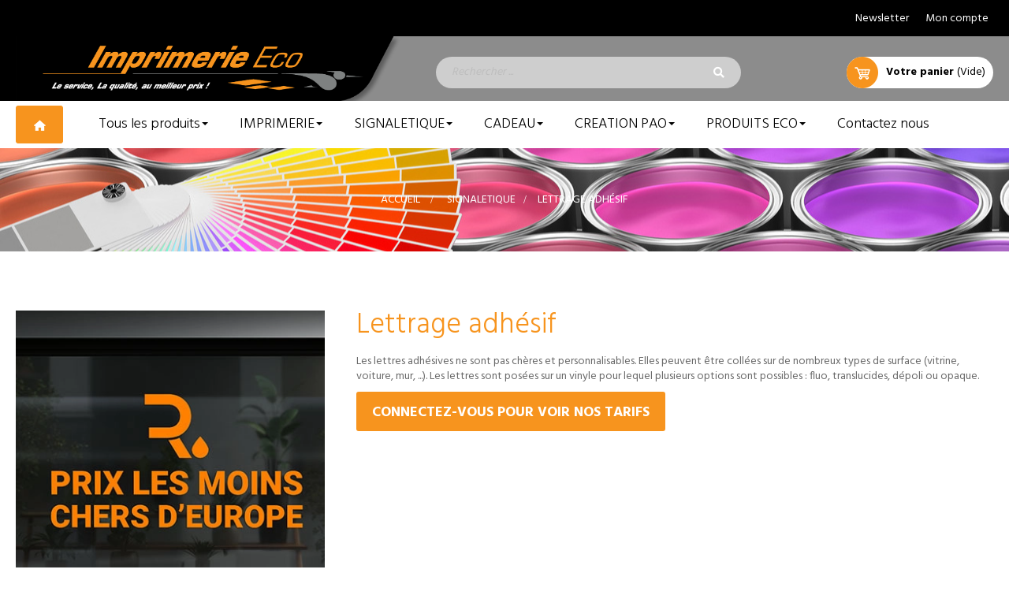

--- FILE ---
content_type: text/html; charset=utf-8
request_url: https://www.imprimerie-eco.fr/signaletique/10-adhesif-lettrage.html
body_size: 33451
content:
<!DOCTYPE HTML> <!--[if lt IE 7]><html class="no-js lt-ie9 lt-ie8 lt-ie7" lang="fr-fr"><![endif]--> <!--[if IE 7]><html class="no-js lt-ie9 lt-ie8 ie7" lang="fr-fr"><![endif]--> <!--[if IE 8]><html class="no-js lt-ie9 ie8" lang="fr-fr"><![endif]--> <!--[if gt IE 8]><html class="no-js ie9" lang="fr-fr"><![endif]--><html lang="fr-fr" class="default" ><head><meta charset="utf-8" /><title>Lettrage adhésif</title><meta name="description" content="Le lettrage adhésif n&#039;est pas cher et peut être collées sur de nombreux types de surface (voiture, mur, vitrine,...)." /><meta name="generator" content="PrestaShop" /><meta name="robots" content="index,follow" /><meta name="viewport" content="width=device-width, minimum-scale=0.25, maximum-scale=1.6, initial-scale=1.0" /><meta name="apple-mobile-web-app-capable" content="yes" /><link rel="icon" type="image/vnd.microsoft.icon" href="/img/favicon.ico?1556633511" /><link rel="shortcut icon" type="image/x-icon" href="/img/favicon.ico?1556633511" /><link rel="stylesheet" href="https://www.imprimerie-eco.fr/themes/leo_bread/cache/v_79_4836aca6e0592bc2cc4aa20da14e8fb6_all.css" type="text/css" media="all" /><link rel="stylesheet" href="https://www.imprimerie-eco.fr/themes/leo_bread/cache/v_79_923a97b6ce66a597dc14fea4b5f9119d_print.css" type="text/css" media="print" /><meta property="og:type" content="product" /><meta property="og:url" content="https://www.imprimerie-eco.fr/signaletique/10-adhesif-lettrage.html" /><meta property="og:title" content="Lettrage adhésif" /><meta property="og:site_name" content="Imprimerie Eco" /><meta property="og:description" content="Le lettrage adhésif n&#039;est pas cher et peut être collées sur de nombreux types de surface (voiture, mur, vitrine,...)." /><meta property="og:image" content="https://www.imprimerie-eco.fr/216-large_default/adhesif-lettrage.jpg" /><meta property="product:pretax_price:amount" content="0" /><meta property="product:pretax_price:currency" content="EUR" /><meta property="product:price:amount" content="0" /><meta property="product:price:currency" content="EUR" />  <link rel="stylesheet" href="//fonts.googleapis.com/css?family=Hind:400,300,500,600,700" type="text/css" media="all" /> <!--[if IE 8]> 
<script src="https://oss.maxcdn.com/libs/html5shiv/3.7.0/html5shiv.js"></script> 
<script src="https://oss.maxcdn.com/libs/respond.js/1.3.0/respond.min.js"></script> <![endif]--></head><body id="product" class="product product-10 product-adhesif-lettrage category-13 category-signaletique hide-left-column hide-right-column lang_fr fullwidth double-menu notlogged"> <section id="page" data-column="col-xs-12 col-sm-6 col-md-4" data-type="grid"> <header id="header"> <section class="header-container"><div id="header-main"><div id="header_content"><div class="inner"><div id="topbar"><div class="container"><div class="inner"><div class="row ApRow " style="" ><div class="col-lg-12 col-md-12 col-sm-12 col-xs-12 col-sp-12 ApColumn " >  <div class="header_user_info"><div data-toggle="dropdown" class="popup-title"><a href="#"><i class="fa fa-cog"></i><span>Compte</span></a></div><ul class="links"><li> <a href="https://www.imprimerie-eco.fr/mon-compte" title="Mon compte"> <span>Mon compte</span> </a></li></ul></div><div id="newsletter_block_left"><p class="newsletter-btn">Newsletter</p><div class="newsletter-toogle"><form action="//www.imprimerie-eco.fr/" method="post"><div class="form-group"> <input class="inputNew form-control grey newsletter-input" id="newsletter-input" type="text" name="email" size="18" value="Entrez votre email" /> <button type="submit" name="submitNewsletter" class="btn button button-small"> <i class="fa fa-envelope"></i><span>S'inscrire</span> </button> <input type="hidden" name="action" value="0" /></div></form></div></div></div></div></div></div></div><div class="topnav"><div class="container"><div class="wrapper" ><div class="bgd-grey"><div class="row ApRow has-bg bg-boxed" data-bg=" no-repeat" style="background: no-repeat;" ><div class="col-lg-5 col-md-5 col-sm-4 col-xs-12 col-sp-12 ApColumn " ><div id="header_logo"><a href="https://www.imprimerie-eco.fr/" title="Imprimerie Eco"><img class="logo img-responsive" src="https://www.imprimerie-eco.fr/img/imprimerie-eco-logo-1506592959.jpg" alt="Imprimerie Eco" width="1513" height="251"/></a></div></div><div class="search_top col-lg-4 col-md-4 col-sm-5 col-xs-7 col-sp-12 ApColumn " ><div class="block-search"><div class="btn-group search-focus" data-toggle="dropdown"> <a href="#"><i class="fa fa-search"></i></a></div><div id="search_block_top" class="nav-search visible"><form id="searchbox" method="get" action="//www.imprimerie-eco.fr/recherche" > <input type="hidden" name="controller" value="search" /> <input type="hidden" name="orderby" value="position" /> <input type="hidden" name="orderway" value="desc" /> <input class="search_query form-control" type="text" id="search_query_top" name="search_query" placeholder="Rechercher ..." value="" /> <button type="submit" name="submit_search" class="button-search fa fa-search"></button></form> <span class="button-close"> <i class="fa fa-close"></i> </span></div></div></div><div class="column-fix col-lg-3 col-md-3 col-sm-3 col-xs-5 col-sp-12 ApColumn " ><div class="blockcart_top "><div id="cart" class="shopping_cart"> <a class="heading" href="https://www.imprimerie-eco.fr/commande" title="Voir mon panier" rel="nofollow"><div class="cart-inner media-body"><h4>Votre panier</h4> <span class="ajax_cart_quantity unvisible">0</span> <span class="ajax_cart_product_txt unvisible">Produit</span> <span class="ajax_cart_product_txt_s unvisible">Produits</span> <span class="ajax_cart_total unvisible"> </span> <span class="ajax_cart_no_product">(Vide)</span></div> </a><div class="cart_block block exclusive"><div class="block_content"><div class="cart_block_list"><p class="cart_block_no_products"> Aucun produit</p><div class="cart-prices"><div class="cart-prices-line first-line"> <span class="price cart_block_shipping_cost ajax_cart_shipping_cost unvisible"> Être déterminé </span> <span class="unvisible"> Livraison </span></div><div class="cart-prices-line last-line"> <span class="price cart_block_total ajax_block_cart_total">0,00 €</span> <span>Total</span></div></div><p class="cart-buttons clearfix"> <a id="button_order_cart" class="btn btn-warning button-medium button button-small pull-right" href="https://www.imprimerie-eco.fr/commande" title="Voir le panier" rel="nofollow"> <span> Voir le panier </span> </a></p></div></div></div></div></div><div id="layer_cart"><div class="clearfix"><div class="layer_cart_product col-xs-12 col-md-6"> <span class="cross" title="Fermer la fenêtre"></span> <span class="title"> <i class="fa fa-ok"></i>Produit ajouté à votre panier </span><div class="product-image-container layer_cart_img"></div><div class="layer_cart_product_info"> <span id="layer_cart_product_title" class="product-name"></span> <span id="layer_cart_product_attributes"></span><div> <strong class="dark">Quantité</strong> <span id="layer_cart_product_quantity"></span></div><div> <strong class="dark">Total</strong> <span id="layer_cart_product_price"></span></div></div></div><div class="layer_cart_cart col-xs-12 col-md-6"> <span class="title"> <span class="ajax_cart_product_txt_s unvisible"> Il y a <span class="ajax_cart_quantity">0</span> produits dans votre panier. </span> <span class="ajax_cart_product_txt "> Il ya 1 article dans votre panier. </span> </span><div class="layer_cart_row"> <strong class="dark"> Nombre de produits </strong> <span class="ajax_block_products_total"> </span></div><div class="layer_cart_row"> <strong class="dark unvisible"> Expédition totale&nbsp; </strong> <span class="ajax_cart_shipping_cost unvisible"> Être déterminé </span></div><div class="layer_cart_row"> <strong class="dark"> Total (Sauf d'impôt.) </strong> <span class="ajax_block_cart_total"> </span></div><div class="button-container"> <span class="continue btn btn-outline button exclusive-medium" title="Poursuivre les achats"> <span> Poursuivre les achats </span> </span> <a class="btn btn-warning button pull-right" href="https://www.imprimerie-eco.fr/commande" title="Passer à la caisse" rel="nofollow"> <span> Passer à la caisse </span> </a></div></div></div><div class="crossseling"></div></div><div class="layer_cart_overlay"></div></div></div></div></div><div class="row ApRow " style="" ><div class="col-lg-12 col-md-12 col-sm-12 col-xs-12 col-sp-12 ApColumn " ><div id="leo-megamenu" class="clearfix"> <nav id="cavas_menu" class="sf-contener leo-megamenu"><div role="navigation"><div class="navbar-header"> <button type="button" class="navbar-toggle btn-outline-inverse" data-toggle="collapse" data-target=".navbar-ex1-collapse"> <span class="sr-only">Basculer la navigation</span> <span class="fa fa-bars"></span> </button></div><div id="leo-top-menu" class="collapse navbar-collapse navbar-ex1-collapse"><ul class="nav navbar-nav megamenu"><li class="home" > <a href="https://www.imprimerie-eco.fr/index.php" target="_self" class="has-category"><span class="hasicon menu-icon" style="background:url('https://www.imprimerie-eco.fr/themes/leo_bread/img/modules/leobootstrapmenu/icons/icon-home.png') no-repeat;"><span class="menu-title">Accueil</span></span></a></li><li class="menu-sliced-20 parent dropdown aligned-fullwidth " > <a href="https://www.imprimerie-eco.fr/16-catalogue-general" class="dropdown-toggle has-category" data-toggle="dropdown" target="_self"><span class="menu-title">Tous les produits</span><b class="caret"></b></a><div class="dropdown-sub dropdown-menu" ><div class="dropdown-menu-inner"><div class="row"><div class="mega-col col-sm-12" ><div class="mega-col-inner "><div class="leo-widget"><div class="widget-products"><div class="widget-inner"><div class="product-block row"><div class="product-container clearfix" itemscope itemtype="https://schema.org/Product"> <a class="product-name" href="https://www.imprimerie-eco.fr/imprimerie/96-accessoire-pvc.html" title="Accessoire PVC" itemprop="url" > Accessoire PVC </a></div><div class="product-container clearfix" itemscope itemtype="https://schema.org/Product"> <a class="product-name" href="https://www.imprimerie-eco.fr/signaletique/9-accroche-porte.html" title="Accroche-porte" itemprop="url" > Accroche-porte </a></div><div class="product-container clearfix" itemscope itemtype="https://schema.org/Product"> <a class="product-name" href="https://www.imprimerie-eco.fr/imprimerie/11-affiche.html" title="Affiche grand format" itemprop="url" > Affiche grand format </a></div><div class="product-container clearfix" itemscope itemtype="https://schema.org/Product"> <a class="product-name" href="https://www.imprimerie-eco.fr/signaletique/12-aluminium.html" title="Aluminium" itemprop="url" > Aluminium </a></div><div class="product-container clearfix" itemscope itemtype="https://schema.org/Product"> <a class="product-name" href="https://www.imprimerie-eco.fr/signaletique/13-autocollant-grand-format.html" title="Autocollant Grand Format" itemprop="url" > Autocollant Grand Format </a></div><div class="product-container clearfix" itemscope itemtype="https://schema.org/Product"> <a class="product-name" href="https://www.imprimerie-eco.fr/signaletique/14-bache.html" title="Bache" itemprop="url" > Bache </a></div><div class="product-container clearfix" itemscope itemtype="https://schema.org/Product"> <a class="product-name" href="https://www.imprimerie-eco.fr/cadeaux/15-badge-bouton.html" title="Badge bouton" itemprop="url" > Badge bouton </a></div><div class="product-container clearfix" itemscope itemtype="https://schema.org/Product"> <a class="product-name" href="https://www.imprimerie-eco.fr/imprimerie/16-badge-pvc.html" title="Badge PVC" itemprop="url" > Badge PVC </a></div><div class="product-container clearfix" itemscope itemtype="https://schema.org/Product"> <a class="product-name" href="https://www.imprimerie-eco.fr/signaletique/18-banner-exterieur.html" title="Banner X simple et double face" itemprop="url" > Banner X simple et double face </a></div><div class="product-container clearfix" itemscope itemtype="https://schema.org/Product"> <a class="product-name" href="https://www.imprimerie-eco.fr/signaletique/19-barriere-de-stand.html" title="Barrière de stand" itemprop="url" > Barrière de stand </a></div><div class="product-container clearfix" itemscope itemtype="https://schema.org/Product"> <a class="product-name" href="https://www.imprimerie-eco.fr/signaletique/47-display.html" title="Beach flag flamme" itemprop="url" > Beach flag flamme </a></div><div class="product-container clearfix" itemscope itemtype="https://schema.org/Product"> <a class="product-name" href="https://www.imprimerie-eco.fr/imprimerie/127-billet-ticket.html" title="Billet ticket" itemprop="url" > Billet ticket </a></div><div class="product-container clearfix" itemscope itemtype="https://schema.org/Product"> <a class="product-name" href="https://www.imprimerie-eco.fr/imprimerie/21-calendrier-carte-de-visite.html" title="Calendrier carte de fidélité" itemprop="url" > Calendrier carte de fidélité </a></div><div class="product-container clearfix" itemscope itemtype="https://schema.org/Product"> <a class="product-name" href="https://www.imprimerie-eco.fr/imprimerie/22-calendrier-chevalet.html" title="Calendrier chevalet" itemprop="url" > Calendrier chevalet </a></div><div class="product-container clearfix" itemscope itemtype="https://schema.org/Product"> <a class="product-name" href="https://www.imprimerie-eco.fr/signaletique/23-calendrier-magnet.html" title="Calendrier magnet" itemprop="url" > Calendrier magnet </a></div><div class="product-container clearfix" itemscope itemtype="https://schema.org/Product"> <a class="product-name" href="https://www.imprimerie-eco.fr/catalogue-general/107-calendrier-agrafe.html" title="Calendrier mural agrafé" itemprop="url" > Calendrier mural agrafé </a></div><div class="product-container clearfix" itemscope itemtype="https://schema.org/Product"> <a class="product-name" href="https://www.imprimerie-eco.fr/imprimerie/24-calendrier-mural-spiral.html" title="Calendrier mural spiral" itemprop="url" > Calendrier mural spiral </a></div><div class="product-container clearfix" itemscope itemtype="https://schema.org/Product"> <a class="product-name" href="https://www.imprimerie-eco.fr/imprimerie/25-calendrier-papier-souple.html" title="Calendrier papier souple" itemprop="url" > Calendrier papier souple </a></div><div class="product-container clearfix" itemscope itemtype="https://schema.org/Product"> <a class="product-name" href="https://www.imprimerie-eco.fr/imprimerie/26-calendrier-remborde.html" title="Calendrier rembordé" itemprop="url" > Calendrier rembordé </a></div><div class="product-container clearfix" itemscope itemtype="https://schema.org/Product"> <a class="product-name" href="https://www.imprimerie-eco.fr/imprimerie/27-calendrier-sous-mains.html" title="Calendrier sous-mains" itemprop="url" > Calendrier sous-mains </a></div><div class="product-container clearfix" itemscope itemtype="https://schema.org/Product"> <a class="product-name" href="https://www.imprimerie-eco.fr/imprimerie/28-carnet-autocopiant.html" title="Carnet autocopiant" itemprop="url" > Carnet autocopiant </a></div><div class="product-container clearfix" itemscope itemtype="https://schema.org/Product"> <a class="product-name" href="https://www.imprimerie-eco.fr/imprimerie/29-carte-a-puce.html" title="Carte à puce" itemprop="url" > Carte à puce </a></div><div class="product-container clearfix" itemscope itemtype="https://schema.org/Product"> <a class="product-name" href="https://www.imprimerie-eco.fr/imprimerie/32-carte-invitation-carte-de-correspondance.html" title="Carte cadeau / Carte invitation" itemprop="url" > Carte cadeau / Carte invitation </a></div><div class="product-container clearfix" itemscope itemtype="https://schema.org/Product"> <a class="product-name" href="https://www.imprimerie-eco.fr/imprimerie/30-carte-de-visite.html" title="Carte de visite / fidélité" itemprop="url" > Carte de visite / fidélité </a></div><div class="product-container clearfix" itemscope itemtype="https://schema.org/Product"> <a class="product-name" href="https://www.imprimerie-eco.fr/imprimerie/31-carte-de-voeux.html" title="Carte de voeux" itemprop="url" > Carte de voeux </a></div><div class="product-container clearfix" itemscope itemtype="https://schema.org/Product"> <a class="product-name" href="https://www.imprimerie-eco.fr/imprimerie/33-carte-metal.html" title="Carte métal" itemprop="url" > Carte métal </a></div><div class="product-container clearfix" itemscope itemtype="https://schema.org/Product"> <a class="product-name" href="https://www.imprimerie-eco.fr/imprimerie/34-carte-pet-biodegradable.html" title="Carte PET (biodégradable)" itemprop="url" > Carte PET (biodégradable) </a></div><div class="product-container clearfix" itemscope itemtype="https://schema.org/Product"> <a class="product-name" href="https://www.imprimerie-eco.fr/imprimerie/35-carte-postale.html" title="Carte postale" itemprop="url" > Carte postale </a></div><div class="product-container clearfix" itemscope itemtype="https://schema.org/Product"> <a class="product-name" href="https://www.imprimerie-eco.fr/imprimerie/36-carte-pvc-classique.html" title="Carte PVC classique" itemprop="url" > Carte PVC classique </a></div><div class="product-container clearfix" itemscope itemtype="https://schema.org/Product"> <a class="product-name" href="https://www.imprimerie-eco.fr/imprimerie/37-carte-pvc-combo.html" title="Carte PVC combo sécable" itemprop="url" > Carte PVC combo sécable </a></div><div class="product-container clearfix" itemscope itemtype="https://schema.org/Product"> <a class="product-name" href="https://www.imprimerie-eco.fr/imprimerie/38-carte-pvc-rfid.html" title="Carte PVC RFID" itemprop="url" > Carte PVC RFID </a></div><div class="product-container clearfix" itemscope itemtype="https://schema.org/Product"> <a class="product-name" href="https://www.imprimerie-eco.fr/imprimerie/39-carte-pvc-sur-mesure.html" title="Carte PVC sur mesure" itemprop="url" > Carte PVC sur mesure </a></div><div class="product-container clearfix" itemscope itemtype="https://schema.org/Product"> <a class="product-name" href="https://www.imprimerie-eco.fr/signaletique/40-carton.html" title="Carton plume" itemprop="url" > Carton plume </a></div><div class="product-container clearfix" itemscope itemtype="https://schema.org/Product"> <a class="product-name" href="https://www.imprimerie-eco.fr/signaletique/41-chevalet.html" title="Chevalet / Stop trottoir" itemprop="url" > Chevalet / Stop trottoir </a></div><div class="product-container clearfix" itemscope itemtype="https://schema.org/Product"> <a class="product-name" href="https://www.imprimerie-eco.fr/cadeaux/42-cle-usb.html" title="Clé USB" itemprop="url" > Clé USB </a></div><div class="product-container clearfix" itemscope itemtype="https://schema.org/Product"> <a class="product-name" href="https://www.imprimerie-eco.fr/signaletique/43-comptoir-d-accueil-visuel-pvc.html" title="Comptoir d&#039;accueil visuel PVC" itemprop="url" > Comptoir d&#039;accueil visuel PVC </a></div><div class="product-container clearfix" itemscope itemtype="https://schema.org/Product"> <a class="product-name" href="https://www.imprimerie-eco.fr/signaletique/44-comptoir-d-accueil-visuel-textile.html" title="Comptoir d&#039;accueil visuel textile" itemprop="url" > Comptoir d&#039;accueil visuel textile </a></div><div class="product-container clearfix" itemscope itemtype="https://schema.org/Product"> <a class="product-name" href="https://www.imprimerie-eco.fr/imprimerie/8-cordon-tour-de-cou-pas-cher-personnalise.html" title="Cordon tour de cou" itemprop="url" > Cordon tour de cou </a></div><div class="product-container clearfix" itemscope itemtype="https://schema.org/Product"> <a class="product-name" href="https://www.imprimerie-eco.fr/imprimerie/46-depliant.html" title="Dépliant" itemprop="url" > Dépliant </a></div><div class="product-container clearfix" itemscope itemtype="https://schema.org/Product"> <a class="product-name" href="https://www.imprimerie-eco.fr/signaletique/48-doming-bossing.html" title="Doming / Bossing" itemprop="url" > Doming / Bossing </a></div><div class="product-container clearfix" itemscope itemtype="https://schema.org/Product"> <a class="product-name" href="https://www.imprimerie-eco.fr/signaletique/49-enseigne-plane.html" title="Enseigne plane" itemprop="url" > Enseigne plane </a></div><div class="product-container clearfix" itemscope itemtype="https://schema.org/Product"> <a class="product-name" href="https://www.imprimerie-eco.fr/signaletique/50-enseigne-relief-prete-a-poser.html" title="Enseigne relief &quot;prête à poser&quot;" itemprop="url" > Enseigne relief &quot;prête à poser&quot; </a></div><div class="product-container clearfix" itemscope itemtype="https://schema.org/Product"> <a class="product-name" href="https://www.imprimerie-eco.fr/signaletique/51-enseigne-tissu-salon.html" title="Enseigne tissu (salon)" itemprop="url" > Enseigne tissu (salon) </a></div><div class="product-container clearfix" itemscope itemtype="https://schema.org/Product"> <a class="product-name" href="https://www.imprimerie-eco.fr/imprimerie/52-enveloppe.html" title="Enveloppe" itemprop="url" > Enveloppe </a></div><div class="product-container clearfix" itemscope itemtype="https://schema.org/Product"> <a class="product-name" href="https://www.imprimerie-eco.fr/signaletique/53-etiquette.html" title="Etiquette" itemprop="url" > Etiquette </a></div><div class="product-container clearfix" itemscope itemtype="https://schema.org/Product"> <a class="product-name" href="https://www.imprimerie-eco.fr/imprimerie/113-faire-part.html" title="Faire part" itemprop="url" > Faire part </a></div><div class="product-container clearfix" itemscope itemtype="https://schema.org/Product"> <a class="product-name" href="https://www.imprimerie-eco.fr/imprimerie/54-flycut.html" title="Flycut" itemprop="url" > Flycut </a></div><div class="product-container clearfix" itemscope itemtype="https://schema.org/Product"> <a class="product-name" href="https://www.imprimerie-eco.fr/cadeaux/56-gobelet.html" title="Gobelet carton imprimé" itemprop="url" > Gobelet carton imprimé </a></div><div class="product-container clearfix" itemscope itemtype="https://schema.org/Product"> <a class="product-name" href="https://www.imprimerie-eco.fr/imprimerie/57-impression-unitaire.html" title="Impression unitaire" itemprop="url" > Impression unitaire </a></div><div class="product-container clearfix" itemscope itemtype="https://schema.org/Product"> <a class="product-name" href="https://www.imprimerie-eco.fr/signaletique/10-adhesif-lettrage.html" title="Lettrage adhésif" itemprop="url" > Lettrage adhésif </a></div><div class="product-container clearfix" itemscope itemtype="https://schema.org/Product"> <a class="product-name" href="https://www.imprimerie-eco.fr/signaletique/58-lettre-relief-decoupee.html" title="Lettre relief découpée" itemprop="url" > Lettre relief découpée </a></div><div class="product-container clearfix" itemscope itemtype="https://schema.org/Product"> <a class="product-name" href="https://www.imprimerie-eco.fr/imprimerie/59-liasse-autocopiante.html" title="Liasse autocopiante" itemprop="url" > Liasse autocopiante </a></div><div class="product-container clearfix" itemscope itemtype="https://schema.org/Product"> <a class="product-name" href="https://www.imprimerie-eco.fr/signaletique/60-magnet-grand-format.html" title="Magnet grand format" itemprop="url" > Magnet grand format </a></div><div class="product-container clearfix" itemscope itemtype="https://schema.org/Product"> <a class="product-name" href="https://www.imprimerie-eco.fr/signaletique/61-magnet-petit-format.html" title="Magnet petit format" itemprop="url" > Magnet petit format </a></div><div class="product-container clearfix" itemscope itemtype="https://schema.org/Product"> <a class="product-name" href="https://www.imprimerie-eco.fr/imprimerie/62-marque-page.html" title="Marque page" itemprop="url" > Marque page </a></div><div class="product-container clearfix" itemscope itemtype="https://schema.org/Product"> <a class="product-name" href="https://www.imprimerie-eco.fr/signaletique/63-mat-sur-pied.html" title="Mât sur pied" itemprop="url" > Mât sur pied </a></div><div class="product-container clearfix" itemscope itemtype="https://schema.org/Product"> <a class="product-name" href="https://www.imprimerie-eco.fr/imprimerie/64-menu-de-restaurant.html" title="Menu de restaurant" itemprop="url" > Menu de restaurant </a></div><div class="product-container clearfix" itemscope itemtype="https://schema.org/Product"> <a class="product-name" href="https://www.imprimerie-eco.fr/signaletique/66-mur-d-image-visuel-textile-instantane.html" title="Mur d&#039;image visuel (instantané)" itemprop="url" > Mur d&#039;image visuel (instantané) </a></div><div class="product-container clearfix" itemscope itemtype="https://schema.org/Product"> <a class="product-name" href="https://www.imprimerie-eco.fr/signaletique/65-mur-d-image-visuel-pvc.html" title="Mur d&#039;image visuel PVC" itemprop="url" > Mur d&#039;image visuel PVC </a></div><div class="product-container clearfix" itemscope itemtype="https://schema.org/Product"> <a class="product-name" href="https://www.imprimerie-eco.fr/signaletique/108-nappe-publicitaire.html" title="Nappe publicitaire" itemprop="url" > Nappe publicitaire </a></div><div class="product-container clearfix" itemscope itemtype="https://schema.org/Product"> <a class="product-name" href="https://www.imprimerie-eco.fr/imprimerie/67-note-adhesive.html" title="Note adhésive post&#039;it" itemprop="url" > Note adhésive post&#039;it </a></div><div class="product-container clearfix" itemscope itemtype="https://schema.org/Product"> <a class="product-name" href="https://www.imprimerie-eco.fr/signaletique/84-salon-pack.html" title="pack communication salon" itemprop="url" > pack communication salon </a></div><div class="product-container clearfix" itemscope itemtype="https://schema.org/Product"> <a class="product-name" href="https://www.imprimerie-eco.fr/signaletique/69-panneau-rigide.html" title="Panneau rigide" itemprop="url" > Panneau rigide </a></div><div class="product-container clearfix" itemscope itemtype="https://schema.org/Product"> <a class="product-name" href="https://www.imprimerie-eco.fr/imprimerie/70-papier-entete.html" title="Papier entête" itemprop="url" > Papier entête </a></div><div class="product-container clearfix" itemscope itemtype="https://schema.org/Product"> <a class="product-name" href="https://www.imprimerie-eco.fr/imprimerie/71-papier-peint.html" title="Papier peint" itemprop="url" > Papier peint </a></div><div class="product-container clearfix" itemscope itemtype="https://schema.org/Product"> <a class="product-name" href="https://www.imprimerie-eco.fr/signaletique/72-photocall.html" title="Photocall" itemprop="url" > Photocall </a></div><div class="product-container clearfix" itemscope itemtype="https://schema.org/Product"> <a class="product-name" href="https://www.imprimerie-eco.fr/imprimerie/73-plaque-regle-pvc.html" title="Plaque / Règle PVC" itemprop="url" > Plaque / Règle PVC </a></div><div class="product-container clearfix" itemscope itemtype="https://schema.org/Product"> <a class="product-name" href="https://www.imprimerie-eco.fr/signaletique/121-plexiglas.html" title="Plexiglass" itemprop="url" > Plexiglass </a></div><div class="product-container clearfix" itemscope itemtype="https://schema.org/Product"> <a class="product-name" href="https://www.imprimerie-eco.fr/imprimerie/74-pochette-administrative.html" title="Pochette administrative" itemprop="url" > Pochette administrative </a></div><div class="product-container clearfix" itemscope itemtype="https://schema.org/Product"> <a class="product-name" href="https://www.imprimerie-eco.fr/imprimerie/75-pochette-rabat.html" title="Pochette rabat" itemprop="url" > Pochette rabat </a></div><div class="product-container clearfix" itemscope itemtype="https://schema.org/Product"> <a class="product-name" href="https://www.imprimerie-eco.fr/signaletique/76-polypro-alveolaire.html" title="Polypro. alvéolaire" itemprop="url" > Polypro. alvéolaire </a></div><div class="product-container clearfix" itemscope itemtype="https://schema.org/Product"> <a class="product-name" href="https://www.imprimerie-eco.fr/signaletique/77-presentoir-de-table.html" title="Présentoir de table" itemprop="url" > Présentoir de table </a></div><div class="product-container clearfix" itemscope itemtype="https://schema.org/Product"> <a class="product-name" href="https://www.imprimerie-eco.fr/signaletique/79-pvc-expanse.html" title="PVC expansé - Forex" itemprop="url" > PVC expansé - Forex </a></div><div class="product-container clearfix" itemscope itemtype="https://schema.org/Product"> <a class="product-name" href="https://www.imprimerie-eco.fr/signaletique/80-roll-up.html" title="Roll&#039;up" itemprop="url" > Roll&#039;up </a></div><div class="product-container clearfix" itemscope itemtype="https://schema.org/Product"> <a class="product-name" href="https://www.imprimerie-eco.fr/signaletique/81-roll-up-exterieur.html" title="Roll&#039;up extérieur" itemprop="url" > Roll&#039;up extérieur </a></div><div class="product-container clearfix" itemscope itemtype="https://schema.org/Product"> <a class="product-name" href="https://www.imprimerie-eco.fr/signaletique/82-rubalise.html" title="Rubalise" itemprop="url" > Rubalise </a></div><div class="product-container clearfix" itemscope itemtype="https://schema.org/Product"> <a class="product-name" href="https://www.imprimerie-eco.fr/signaletique/83-ruban-adhesif.html" title="Ruban adhésif" itemprop="url" > Ruban adhésif </a></div><div class="product-container clearfix" itemscope itemtype="https://schema.org/Product"> <a class="product-name" href="https://www.imprimerie-eco.fr/imprimerie/85-set-de-table.html" title="Set de table" itemprop="url" > Set de table </a></div><div class="product-container clearfix" itemscope itemtype="https://schema.org/Product"> <a class="product-name" href="https://www.imprimerie-eco.fr/imprimerie/86-sous-mains.html" title="Sous-mains" itemprop="url" > Sous-mains </a></div><div class="product-container clearfix" itemscope itemtype="https://schema.org/Product"> <a class="product-name" href="https://www.imprimerie-eco.fr/imprimerie/87-sticker-autocollant.html" title="Sticker - Autocollant" itemprop="url" > Sticker - Autocollant </a></div><div class="product-container clearfix" itemscope itemtype="https://schema.org/Product"> <a class="product-name" href="https://www.imprimerie-eco.fr/signaletique/88-tampon-encreur.html" title="Tampon encreur" itemprop="url" > Tampon encreur </a></div><div class="product-container clearfix" itemscope itemtype="https://schema.org/Product"> <a class="product-name" href="https://www.imprimerie-eco.fr/cadeaux/89-tapis-de-souris.html" title="Tapis de souris" itemprop="url" > Tapis de souris </a></div><div class="product-container clearfix" itemscope itemtype="https://schema.org/Product"> <a class="product-name" href="https://www.imprimerie-eco.fr/signaletique/90-toile-seule.html" title="Toile canevas de peintre - sans chassis" itemprop="url" > Toile canevas de peintre - sans chassis </a></div><div class="product-container clearfix" itemscope itemtype="https://schema.org/Product"> <a class="product-name" href="https://www.imprimerie-eco.fr/signaletique/91-toile-sur-chassis.html" title="Toile canevas sur châssis bois" itemprop="url" > Toile canevas sur châssis bois </a></div><div class="product-container clearfix" itemscope itemtype="https://schema.org/Product"> <a class="product-name" href="https://www.imprimerie-eco.fr/signaletique/92-totem.html" title="Totem carton" itemprop="url" > Totem carton </a></div><div class="product-container clearfix" itemscope itemtype="https://schema.org/Product"> <a class="product-name" href="https://www.imprimerie-eco.fr/signaletique/93-totem-rigide.html" title="Totem rigide" itemprop="url" > Totem rigide </a></div><div class="product-container clearfix" itemscope itemtype="https://schema.org/Product"> <a class="product-name" href="https://www.imprimerie-eco.fr/signaletique/94-totem-tissu.html" title="Totem tissu" itemprop="url" > Totem tissu </a></div><div class="product-container clearfix" itemscope itemtype="https://schema.org/Product"> <a class="product-name" href="https://www.imprimerie-eco.fr/signaletique/95-visuel-suspendu.html" title="Visuel suspendu" itemprop="url" > Visuel suspendu </a></div><div class="product-container clearfix" itemscope itemtype="https://schema.org/Product"> <a class="product-name" href="https://www.imprimerie-eco.fr/signaletique/17-x-banner-exterieur.html" title="X Banner intérieur / exterieur" itemprop="url" > X Banner intérieur / exterieur </a></div></div></div></div></div></div></div></div></div></div></li><li class="menu-sliced-15 parent dropdown aligned-fullwidth " > <a href="https://www.imprimerie-eco.fr/12-imprimerie" class="dropdown-toggle has-category" data-toggle="dropdown" target="_self"><span class="menu-title">IMPRIMERIE</span><b class="caret"></b></a><div class="dropdown-sub dropdown-menu" style="width:650px" ><div class="dropdown-menu-inner"><div class="row"><div class="mega-col col-sm-3" ><div class="mega-col-inner "><div class="leo-widget"><div class="widget-html"><div class="menu-title"> Nos produits d'imprimerie</div><div class="widget-inner"><p>Retrouvez l'intégralité des références de l'imprimerie.</p><p>Que se soit nos cartes de visites et ces multiples options de personnalisations.</p><p><img src="https://www.imprimerie-eco.fr/img/cms/imprimerie.jpg" alt="" width="300" height="151" /></p></div></div></div></div></div><div class="mega-col col-sm-9" ><div class="mega-col-inner "><div class="leo-widget"><div class="widget-products"><div class="widget-inner"><div class="product-block row"><div class="product-container clearfix" itemscope itemtype="https://schema.org/Product"> <a class="product-name" href="https://www.imprimerie-eco.fr/imprimerie/96-accessoire-pvc.html" title="Accessoire PVC" itemprop="url" > Accessoire PVC </a></div><div class="product-container clearfix" itemscope itemtype="https://schema.org/Product"> <a class="product-name" href="https://www.imprimerie-eco.fr/imprimerie/11-affiche.html" title="Affiche grand format" itemprop="url" > Affiche grand format </a></div><div class="product-container clearfix" itemscope itemtype="https://schema.org/Product"> <a class="product-name" href="https://www.imprimerie-eco.fr/imprimerie/16-badge-pvc.html" title="Badge PVC" itemprop="url" > Badge PVC </a></div><div class="product-container clearfix" itemscope itemtype="https://schema.org/Product"> <a class="product-name" href="https://www.imprimerie-eco.fr/imprimerie/127-billet-ticket.html" title="Billet ticket" itemprop="url" > Billet ticket </a></div><div class="product-container clearfix" itemscope itemtype="https://schema.org/Product"> <a class="product-name" href="https://www.imprimerie-eco.fr/imprimerie/21-calendrier-carte-de-visite.html" title="Calendrier carte de fidélité" itemprop="url" > Calendrier carte de fidélité </a></div><div class="product-container clearfix" itemscope itemtype="https://schema.org/Product"> <a class="product-name" href="https://www.imprimerie-eco.fr/imprimerie/22-calendrier-chevalet.html" title="Calendrier chevalet" itemprop="url" > Calendrier chevalet </a></div><div class="product-container clearfix" itemscope itemtype="https://schema.org/Product"> <a class="product-name" href="https://www.imprimerie-eco.fr/catalogue-general/107-calendrier-agrafe.html" title="Calendrier mural agrafé" itemprop="url" > Calendrier mural agrafé </a></div><div class="product-container clearfix" itemscope itemtype="https://schema.org/Product"> <a class="product-name" href="https://www.imprimerie-eco.fr/imprimerie/24-calendrier-mural-spiral.html" title="Calendrier mural spiral" itemprop="url" > Calendrier mural spiral </a></div><div class="product-container clearfix" itemscope itemtype="https://schema.org/Product"> <a class="product-name" href="https://www.imprimerie-eco.fr/imprimerie/25-calendrier-papier-souple.html" title="Calendrier papier souple" itemprop="url" > Calendrier papier souple </a></div><div class="product-container clearfix" itemscope itemtype="https://schema.org/Product"> <a class="product-name" href="https://www.imprimerie-eco.fr/imprimerie/26-calendrier-remborde.html" title="Calendrier rembordé" itemprop="url" > Calendrier rembordé </a></div><div class="product-container clearfix" itemscope itemtype="https://schema.org/Product"> <a class="product-name" href="https://www.imprimerie-eco.fr/imprimerie/27-calendrier-sous-mains.html" title="Calendrier sous-mains" itemprop="url" > Calendrier sous-mains </a></div><div class="product-container clearfix" itemscope itemtype="https://schema.org/Product"> <a class="product-name" href="https://www.imprimerie-eco.fr/imprimerie/28-carnet-autocopiant.html" title="Carnet autocopiant" itemprop="url" > Carnet autocopiant </a></div><div class="product-container clearfix" itemscope itemtype="https://schema.org/Product"> <a class="product-name" href="https://www.imprimerie-eco.fr/imprimerie/29-carte-a-puce.html" title="Carte à puce" itemprop="url" > Carte à puce </a></div><div class="product-container clearfix" itemscope itemtype="https://schema.org/Product"> <a class="product-name" href="https://www.imprimerie-eco.fr/imprimerie/32-carte-invitation-carte-de-correspondance.html" title="Carte cadeau / Carte invitation" itemprop="url" > Carte cadeau / Carte invitation </a></div><div class="product-container clearfix" itemscope itemtype="https://schema.org/Product"> <a class="product-name" href="https://www.imprimerie-eco.fr/imprimerie/30-carte-de-visite.html" title="Carte de visite / fidélité" itemprop="url" > Carte de visite / fidélité </a></div><div class="product-container clearfix" itemscope itemtype="https://schema.org/Product"> <a class="product-name" href="https://www.imprimerie-eco.fr/imprimerie/31-carte-de-voeux.html" title="Carte de voeux" itemprop="url" > Carte de voeux </a></div><div class="product-container clearfix" itemscope itemtype="https://schema.org/Product"> <a class="product-name" href="https://www.imprimerie-eco.fr/imprimerie/33-carte-metal.html" title="Carte métal" itemprop="url" > Carte métal </a></div><div class="product-container clearfix" itemscope itemtype="https://schema.org/Product"> <a class="product-name" href="https://www.imprimerie-eco.fr/imprimerie/34-carte-pet-biodegradable.html" title="Carte PET (biodégradable)" itemprop="url" > Carte PET (biodégradable) </a></div><div class="product-container clearfix" itemscope itemtype="https://schema.org/Product"> <a class="product-name" href="https://www.imprimerie-eco.fr/imprimerie/35-carte-postale.html" title="Carte postale" itemprop="url" > Carte postale </a></div><div class="product-container clearfix" itemscope itemtype="https://schema.org/Product"> <a class="product-name" href="https://www.imprimerie-eco.fr/imprimerie/36-carte-pvc-classique.html" title="Carte PVC classique" itemprop="url" > Carte PVC classique </a></div><div class="product-container clearfix" itemscope itemtype="https://schema.org/Product"> <a class="product-name" href="https://www.imprimerie-eco.fr/imprimerie/37-carte-pvc-combo.html" title="Carte PVC combo sécable" itemprop="url" > Carte PVC combo sécable </a></div><div class="product-container clearfix" itemscope itemtype="https://schema.org/Product"> <a class="product-name" href="https://www.imprimerie-eco.fr/imprimerie/38-carte-pvc-rfid.html" title="Carte PVC RFID" itemprop="url" > Carte PVC RFID </a></div><div class="product-container clearfix" itemscope itemtype="https://schema.org/Product"> <a class="product-name" href="https://www.imprimerie-eco.fr/imprimerie/39-carte-pvc-sur-mesure.html" title="Carte PVC sur mesure" itemprop="url" > Carte PVC sur mesure </a></div><div class="product-container clearfix" itemscope itemtype="https://schema.org/Product"> <a class="product-name" href="https://www.imprimerie-eco.fr/imprimerie/8-cordon-tour-de-cou-pas-cher-personnalise.html" title="Cordon tour de cou" itemprop="url" > Cordon tour de cou </a></div><div class="product-container clearfix" itemscope itemtype="https://schema.org/Product"> <a class="product-name" href="https://www.imprimerie-eco.fr/imprimerie/46-depliant.html" title="Dépliant" itemprop="url" > Dépliant </a></div><div class="product-container clearfix" itemscope itemtype="https://schema.org/Product"> <a class="product-name" href="https://www.imprimerie-eco.fr/imprimerie/52-enveloppe.html" title="Enveloppe" itemprop="url" > Enveloppe </a></div><div class="product-container clearfix" itemscope itemtype="https://schema.org/Product"> <a class="product-name" href="https://www.imprimerie-eco.fr/imprimerie/157-etiquette-en-rouleau.html" title="Etiquette en rouleau" itemprop="url" > Etiquette en rouleau </a></div><div class="product-container clearfix" itemscope itemtype="https://schema.org/Product"> <a class="product-name" href="https://www.imprimerie-eco.fr/imprimerie/113-faire-part.html" title="Faire part" itemprop="url" > Faire part </a></div><div class="product-container clearfix" itemscope itemtype="https://schema.org/Product"> <a class="product-name" href="https://www.imprimerie-eco.fr/imprimerie/54-flycut.html" title="Flycut" itemprop="url" > Flycut </a></div><div class="product-container clearfix" itemscope itemtype="https://schema.org/Product"> <a class="product-name" href="https://www.imprimerie-eco.fr/imprimerie/135-flyer.html" title="Flyer" itemprop="url" > Flyer </a></div><div class="product-container clearfix" itemscope itemtype="https://schema.org/Product"> <a class="product-name" href="https://www.imprimerie-eco.fr/imprimerie/57-impression-unitaire.html" title="Impression unitaire" itemprop="url" > Impression unitaire </a></div><div class="product-container clearfix" itemscope itemtype="https://schema.org/Product"> <a class="product-name" href="https://www.imprimerie-eco.fr/imprimerie/59-liasse-autocopiante.html" title="Liasse autocopiante" itemprop="url" > Liasse autocopiante </a></div><div class="product-container clearfix" itemscope itemtype="https://schema.org/Product"> <a class="product-name" href="https://www.imprimerie-eco.fr/imprimerie/62-marque-page.html" title="Marque page" itemprop="url" > Marque page </a></div><div class="product-container clearfix" itemscope itemtype="https://schema.org/Product"> <a class="product-name" href="https://www.imprimerie-eco.fr/imprimerie/64-menu-de-restaurant.html" title="Menu de restaurant" itemprop="url" > Menu de restaurant </a></div><div class="product-container clearfix" itemscope itemtype="https://schema.org/Product"> <a class="product-name" href="https://www.imprimerie-eco.fr/imprimerie/67-note-adhesive.html" title="Note adhésive post&#039;it" itemprop="url" > Note adhésive post&#039;it </a></div><div class="product-container clearfix" itemscope itemtype="https://schema.org/Product"> <a class="product-name" href="https://www.imprimerie-eco.fr/imprimerie/70-papier-entete.html" title="Papier entête" itemprop="url" > Papier entête </a></div><div class="product-container clearfix" itemscope itemtype="https://schema.org/Product"> <a class="product-name" href="https://www.imprimerie-eco.fr/imprimerie/71-papier-peint.html" title="Papier peint" itemprop="url" > Papier peint </a></div><div class="product-container clearfix" itemscope itemtype="https://schema.org/Product"> <a class="product-name" href="https://www.imprimerie-eco.fr/imprimerie/73-plaque-regle-pvc.html" title="Plaque / Règle PVC" itemprop="url" > Plaque / Règle PVC </a></div><div class="product-container clearfix" itemscope itemtype="https://schema.org/Product"> <a class="product-name" href="https://www.imprimerie-eco.fr/imprimerie/74-pochette-administrative.html" title="Pochette administrative" itemprop="url" > Pochette administrative </a></div><div class="product-container clearfix" itemscope itemtype="https://schema.org/Product"> <a class="product-name" href="https://www.imprimerie-eco.fr/imprimerie/75-pochette-rabat.html" title="Pochette rabat" itemprop="url" > Pochette rabat </a></div><div class="product-container clearfix" itemscope itemtype="https://schema.org/Product"> <a class="product-name" href="https://www.imprimerie-eco.fr/imprimerie/153-prospectus.html" title="Prospectus" itemprop="url" > Prospectus </a></div><div class="product-container clearfix" itemscope itemtype="https://schema.org/Product"> <a class="product-name" href="https://www.imprimerie-eco.fr/imprimerie/85-set-de-table.html" title="Set de table" itemprop="url" > Set de table </a></div><div class="product-container clearfix" itemscope itemtype="https://schema.org/Product"> <a class="product-name" href="https://www.imprimerie-eco.fr/imprimerie/86-sous-mains.html" title="Sous-mains" itemprop="url" > Sous-mains </a></div><div class="product-container clearfix" itemscope itemtype="https://schema.org/Product"> <a class="product-name" href="https://www.imprimerie-eco.fr/imprimerie/87-sticker-autocollant.html" title="Sticker - Autocollant" itemprop="url" > Sticker - Autocollant </a></div></div></div></div></div></div></div></div></div></div></li><li class="menu-sliced-15 parent dropdown aligned-fullwidth " > <a href="https://www.imprimerie-eco.fr/13-signaletique" class="dropdown-toggle has-category" data-toggle="dropdown" target="_self"><span class="menu-title">SIGNALETIQUE</span><b class="caret"></b></a><div class="dropdown-sub dropdown-menu" style="width:650px" ><div class="dropdown-menu-inner"><div class="row"><div class="mega-col col-sm-3" ><div class="mega-col-inner "><div class="leo-widget"><div class="widget-html"><div class="menu-title"> Le meilleur de la signalétique</div><div class="widget-inner"><p>La solution idéal pour vos salons, soirée d'affaires ou tout simplement pour une meilleur mise en avant de vos produits</p><p><img src="https://www.imprimerie-eco.fr/img/cms/visuel signaletique.jpg" alt="" width="300" height="150" /></p></div></div></div></div></div><div class="mega-col col-sm-9" ><div class="mega-col-inner "><div class="leo-widget"><div class="widget-products"><div class="widget-inner"><div class="product-block row"><div class="product-container clearfix" itemscope itemtype="https://schema.org/Product"> <a class="product-name" href="https://www.imprimerie-eco.fr/signaletique/9-accroche-porte.html" title="Accroche-porte" itemprop="url" > Accroche-porte </a></div><div class="product-container clearfix" itemscope itemtype="https://schema.org/Product"> <a class="product-name" href="https://www.imprimerie-eco.fr/signaletique/12-aluminium.html" title="Aluminium" itemprop="url" > Aluminium </a></div><div class="product-container clearfix" itemscope itemtype="https://schema.org/Product"> <a class="product-name" href="https://www.imprimerie-eco.fr/signaletique/13-autocollant-grand-format.html" title="Autocollant Grand Format" itemprop="url" > Autocollant Grand Format </a></div><div class="product-container clearfix" itemscope itemtype="https://schema.org/Product"> <a class="product-name" href="https://www.imprimerie-eco.fr/signaletique/14-bache.html" title="Bache" itemprop="url" > Bache </a></div><div class="product-container clearfix" itemscope itemtype="https://schema.org/Product"> <a class="product-name" href="https://www.imprimerie-eco.fr/signaletique/18-banner-exterieur.html" title="Banner X simple et double face" itemprop="url" > Banner X simple et double face </a></div><div class="product-container clearfix" itemscope itemtype="https://schema.org/Product"> <a class="product-name" href="https://www.imprimerie-eco.fr/signaletique/19-barriere-de-stand.html" title="Barrière de stand" itemprop="url" > Barrière de stand </a></div><div class="product-container clearfix" itemscope itemtype="https://schema.org/Product"> <a class="product-name" href="https://www.imprimerie-eco.fr/signaletique/47-display.html" title="Beach flag flamme" itemprop="url" > Beach flag flamme </a></div><div class="product-container clearfix" itemscope itemtype="https://schema.org/Product"> <a class="product-name" href="https://www.imprimerie-eco.fr/signaletique/23-calendrier-magnet.html" title="Calendrier magnet" itemprop="url" > Calendrier magnet </a></div><div class="product-container clearfix" itemscope itemtype="https://schema.org/Product"> <a class="product-name" href="https://www.imprimerie-eco.fr/signaletique/40-carton.html" title="Carton plume" itemprop="url" > Carton plume </a></div><div class="product-container clearfix" itemscope itemtype="https://schema.org/Product"> <a class="product-name" href="https://www.imprimerie-eco.fr/signaletique/41-chevalet.html" title="Chevalet / Stop trottoir" itemprop="url" > Chevalet / Stop trottoir </a></div><div class="product-container clearfix" itemscope itemtype="https://schema.org/Product"> <a class="product-name" href="https://www.imprimerie-eco.fr/signaletique/43-comptoir-d-accueil-visuel-pvc.html" title="Comptoir d&#039;accueil visuel PVC" itemprop="url" > Comptoir d&#039;accueil visuel PVC </a></div><div class="product-container clearfix" itemscope itemtype="https://schema.org/Product"> <a class="product-name" href="https://www.imprimerie-eco.fr/signaletique/44-comptoir-d-accueil-visuel-textile.html" title="Comptoir d&#039;accueil visuel textile" itemprop="url" > Comptoir d&#039;accueil visuel textile </a></div><div class="product-container clearfix" itemscope itemtype="https://schema.org/Product"> <a class="product-name" href="https://www.imprimerie-eco.fr/signaletique/48-doming-bossing.html" title="Doming / Bossing" itemprop="url" > Doming / Bossing </a></div><div class="product-container clearfix" itemscope itemtype="https://schema.org/Product"> <a class="product-name" href="https://www.imprimerie-eco.fr/signaletique/49-enseigne-plane.html" title="Enseigne plane" itemprop="url" > Enseigne plane </a></div><div class="product-container clearfix" itemscope itemtype="https://schema.org/Product"> <a class="product-name" href="https://www.imprimerie-eco.fr/signaletique/50-enseigne-relief-prete-a-poser.html" title="Enseigne relief &quot;prête à poser&quot;" itemprop="url" > Enseigne relief &quot;prête à poser&quot; </a></div><div class="product-container clearfix" itemscope itemtype="https://schema.org/Product"> <a class="product-name" href="https://www.imprimerie-eco.fr/signaletique/51-enseigne-tissu-salon.html" title="Enseigne tissu (salon)" itemprop="url" > Enseigne tissu (salon) </a></div><div class="product-container clearfix" itemscope itemtype="https://schema.org/Product"> <a class="product-name" href="https://www.imprimerie-eco.fr/signaletique/53-etiquette.html" title="Etiquette" itemprop="url" > Etiquette </a></div><div class="product-container clearfix" itemscope itemtype="https://schema.org/Product"> <a class="product-name" href="https://www.imprimerie-eco.fr/signaletique/10-adhesif-lettrage.html" title="Lettrage adhésif" itemprop="url" > Lettrage adhésif </a></div><div class="product-container clearfix" itemscope itemtype="https://schema.org/Product"> <a class="product-name" href="https://www.imprimerie-eco.fr/signaletique/58-lettre-relief-decoupee.html" title="Lettre relief découpée" itemprop="url" > Lettre relief découpée </a></div><div class="product-container clearfix" itemscope itemtype="https://schema.org/Product"> <a class="product-name" href="https://www.imprimerie-eco.fr/signaletique/60-magnet-grand-format.html" title="Magnet grand format" itemprop="url" > Magnet grand format </a></div><div class="product-container clearfix" itemscope itemtype="https://schema.org/Product"> <a class="product-name" href="https://www.imprimerie-eco.fr/signaletique/61-magnet-petit-format.html" title="Magnet petit format" itemprop="url" > Magnet petit format </a></div><div class="product-container clearfix" itemscope itemtype="https://schema.org/Product"> <a class="product-name" href="https://www.imprimerie-eco.fr/signaletique/63-mat-sur-pied.html" title="Mât sur pied" itemprop="url" > Mât sur pied </a></div><div class="product-container clearfix" itemscope itemtype="https://schema.org/Product"> <a class="product-name" href="https://www.imprimerie-eco.fr/signaletique/66-mur-d-image-visuel-textile-instantane.html" title="Mur d&#039;image visuel (instantané)" itemprop="url" > Mur d&#039;image visuel (instantané) </a></div><div class="product-container clearfix" itemscope itemtype="https://schema.org/Product"> <a class="product-name" href="https://www.imprimerie-eco.fr/signaletique/65-mur-d-image-visuel-pvc.html" title="Mur d&#039;image visuel PVC" itemprop="url" > Mur d&#039;image visuel PVC </a></div><div class="product-container clearfix" itemscope itemtype="https://schema.org/Product"> <a class="product-name" href="https://www.imprimerie-eco.fr/signaletique/108-nappe-publicitaire.html" title="Nappe publicitaire" itemprop="url" > Nappe publicitaire </a></div><div class="product-container clearfix" itemscope itemtype="https://schema.org/Product"> <a class="product-name" href="https://www.imprimerie-eco.fr/signaletique/160-oriflamme.html" title="Oriflamme" itemprop="url" > Oriflamme </a></div><div class="product-container clearfix" itemscope itemtype="https://schema.org/Product"> <a class="product-name" href="https://www.imprimerie-eco.fr/signaletique/84-salon-pack.html" title="pack communication salon" itemprop="url" > pack communication salon </a></div><div class="product-container clearfix" itemscope itemtype="https://schema.org/Product"> <a class="product-name" href="https://www.imprimerie-eco.fr/signaletique/69-panneau-rigide.html" title="Panneau rigide" itemprop="url" > Panneau rigide </a></div><div class="product-container clearfix" itemscope itemtype="https://schema.org/Product"> <a class="product-name" href="https://www.imprimerie-eco.fr/signaletique/72-photocall.html" title="Photocall" itemprop="url" > Photocall </a></div><div class="product-container clearfix" itemscope itemtype="https://schema.org/Product"> <a class="product-name" href="https://www.imprimerie-eco.fr/signaletique/121-plexiglas.html" title="Plexiglass" itemprop="url" > Plexiglass </a></div><div class="product-container clearfix" itemscope itemtype="https://schema.org/Product"> <a class="product-name" href="https://www.imprimerie-eco.fr/signaletique/76-polypro-alveolaire.html" title="Polypro. alvéolaire" itemprop="url" > Polypro. alvéolaire </a></div><div class="product-container clearfix" itemscope itemtype="https://schema.org/Product"> <a class="product-name" href="https://www.imprimerie-eco.fr/signaletique/77-presentoir-de-table.html" title="Présentoir de table" itemprop="url" > Présentoir de table </a></div><div class="product-container clearfix" itemscope itemtype="https://schema.org/Product"> <a class="product-name" href="https://www.imprimerie-eco.fr/signaletique/79-pvc-expanse.html" title="PVC expansé - Forex" itemprop="url" > PVC expansé - Forex </a></div><div class="product-container clearfix" itemscope itemtype="https://schema.org/Product"> <a class="product-name" href="https://www.imprimerie-eco.fr/signaletique/80-roll-up.html" title="Roll&#039;up" itemprop="url" > Roll&#039;up </a></div><div class="product-container clearfix" itemscope itemtype="https://schema.org/Product"> <a class="product-name" href="https://www.imprimerie-eco.fr/signaletique/81-roll-up-exterieur.html" title="Roll&#039;up extérieur" itemprop="url" > Roll&#039;up extérieur </a></div><div class="product-container clearfix" itemscope itemtype="https://schema.org/Product"> <a class="product-name" href="https://www.imprimerie-eco.fr/signaletique/82-rubalise.html" title="Rubalise" itemprop="url" > Rubalise </a></div><div class="product-container clearfix" itemscope itemtype="https://schema.org/Product"> <a class="product-name" href="https://www.imprimerie-eco.fr/signaletique/83-ruban-adhesif.html" title="Ruban adhésif" itemprop="url" > Ruban adhésif </a></div><div class="product-container clearfix" itemscope itemtype="https://schema.org/Product"> <a class="product-name" href="https://www.imprimerie-eco.fr/signaletique/88-tampon-encreur.html" title="Tampon encreur" itemprop="url" > Tampon encreur </a></div><div class="product-container clearfix" itemscope itemtype="https://schema.org/Product"> <a class="product-name" href="https://www.imprimerie-eco.fr/cadeaux/89-tapis-de-souris.html" title="Tapis de souris" itemprop="url" > Tapis de souris </a></div><div class="product-container clearfix" itemscope itemtype="https://schema.org/Product"> <a class="product-name" href="https://www.imprimerie-eco.fr/signaletique/90-toile-seule.html" title="Toile canevas de peintre - sans chassis" itemprop="url" > Toile canevas de peintre - sans chassis </a></div><div class="product-container clearfix" itemscope itemtype="https://schema.org/Product"> <a class="product-name" href="https://www.imprimerie-eco.fr/signaletique/91-toile-sur-chassis.html" title="Toile canevas sur châssis bois" itemprop="url" > Toile canevas sur châssis bois </a></div><div class="product-container clearfix" itemscope itemtype="https://schema.org/Product"> <a class="product-name" href="https://www.imprimerie-eco.fr/signaletique/92-totem.html" title="Totem carton" itemprop="url" > Totem carton </a></div><div class="product-container clearfix" itemscope itemtype="https://schema.org/Product"> <a class="product-name" href="https://www.imprimerie-eco.fr/signaletique/93-totem-rigide.html" title="Totem rigide" itemprop="url" > Totem rigide </a></div><div class="product-container clearfix" itemscope itemtype="https://schema.org/Product"> <a class="product-name" href="https://www.imprimerie-eco.fr/signaletique/94-totem-tissu.html" title="Totem tissu" itemprop="url" > Totem tissu </a></div><div class="product-container clearfix" itemscope itemtype="https://schema.org/Product"> <a class="product-name" href="https://www.imprimerie-eco.fr/signaletique/95-visuel-suspendu.html" title="Visuel suspendu" itemprop="url" > Visuel suspendu </a></div><div class="product-container clearfix" itemscope itemtype="https://schema.org/Product"> <a class="product-name" href="https://www.imprimerie-eco.fr/signaletique/17-x-banner-exterieur.html" title="X Banner intérieur / exterieur" itemprop="url" > X Banner intérieur / exterieur </a></div></div></div></div></div></div></div></div><div class="row"></div></div></div></li><li class=" parent dropdown aligned-fullwidth " > <a href="https://www.imprimerie-eco.fr/14-cadeaux" class="dropdown-toggle has-category" data-toggle="dropdown" target="_self"><span class="menu-title">CADEAU</span><b class="caret"></b></a><div class="dropdown-sub dropdown-menu" style="width:650px" ><div class="dropdown-menu-inner"><div class="row"><div class="mega-col col-sm-3" ><div class="mega-col-inner "><div class="leo-widget"><div class="widget-html"><div class="menu-title"> VOS CADEAUX D'AFFAIRE</div><div class="widget-inner"><p>Nos idées cadeaux pour vos clients dans un salon par exemple mais aussi dans des boutiques à fort taux de passages.</p><p><img src="https://www.imprimerie-eco.fr/img/cms/visuel cadeaux.jpg" alt="cadeau imprimerie-eco" width="300" height="152" /></p></div></div></div></div></div><div class="mega-col col-sm-9" ><div class="mega-col-inner "><div class="leo-widget"><div class="widget-products"><div class="widget-inner"><div class="product-block row"><div class="product-container clearfix" itemscope itemtype="https://schema.org/Product"> <a class="product-name" href="https://www.imprimerie-eco.fr/cadeaux/15-badge-bouton.html" title="Badge bouton" itemprop="url" > Badge bouton </a></div><div class="product-container clearfix" itemscope itemtype="https://schema.org/Product"> <a class="product-name" href="https://www.imprimerie-eco.fr/cadeaux/42-cle-usb.html" title="Clé USB" itemprop="url" > Clé USB </a></div><div class="product-container clearfix" itemscope itemtype="https://schema.org/Product"> <a class="product-name" href="https://www.imprimerie-eco.fr/cadeaux/56-gobelet.html" title="Gobelet carton imprimé" itemprop="url" > Gobelet carton imprimé </a></div><div class="product-container clearfix" itemscope itemtype="https://schema.org/Product"> <a class="product-name" href="https://www.imprimerie-eco.fr/cadeaux/102-mug-en-ceramique-personnalisable.html" title="Mug en céramique personnalisable par lot de 36 unités" itemprop="url" > Mug en céramique personnalisable par lot de 36 unités </a></div><div class="product-container clearfix" itemscope itemtype="https://schema.org/Product"> <a class="product-name" href="https://www.imprimerie-eco.fr/cadeaux/89-tapis-de-souris.html" title="Tapis de souris" itemprop="url" > Tapis de souris </a></div><div class="product-container clearfix" itemscope itemtype="https://schema.org/Product"> <a class="product-name" href="https://www.imprimerie-eco.fr/signaletique/90-toile-seule.html" title="Toile canevas de peintre - sans chassis" itemprop="url" > Toile canevas de peintre - sans chassis </a></div><div class="product-container clearfix" itemscope itemtype="https://schema.org/Product"> <a class="product-name" href="https://www.imprimerie-eco.fr/signaletique/91-toile-sur-chassis.html" title="Toile canevas sur châssis bois" itemprop="url" > Toile canevas sur châssis bois </a></div><div class="product-container clearfix" itemscope itemtype="https://schema.org/Product"> <a class="product-name" href="https://www.imprimerie-eco.fr/produits-ecologiques/110-verre-eco-plastique-reutilisable-15cl-17cl.html" title="Verre éco plastique réutilisable 15cl - 17cl" itemprop="url" > Verre éco plastique réutilisable 15cl - 17cl </a></div></div></div></div></div></div></div></div></div></div></li><li class=" parent dropdown aligned-fullwidth " > <a href="https://www.imprimerie-eco.fr/15-creation-pao" class="dropdown-toggle has-category" data-toggle="dropdown" target="_self"><span class="menu-title">CREATION PAO</span><b class="caret"></b></a><div class="dropdown-sub dropdown-menu" style="width:650px" ><div class="dropdown-menu-inner"><div class="row"><div class="mega-col col-sm-3" ><div class="mega-col-inner "><div class="leo-widget"><div class="widget-html"><div class="menu-title"> Notre accompagnement Graphique</div><div class="widget-inner"><p><a href="#"></a>Le choix d'un expert en création graphique se ressentira sur vos premières ventes.</p><p>Ne faites pas l'impasse sur ce budget qui est primodial.</p><p><img src="https://www.imprimerie-eco.fr/img/cms/creation 2.jpg" alt="" width="312" height="170" /></p></div></div></div></div></div><div class="mega-col col-sm-9" ><div class="mega-col-inner "><div class="leo-widget"><div class="widget-products"><div class="widget-inner"><div class="product-block row"><div class="product-container clearfix" itemscope itemtype="https://schema.org/Product"> <a class="product-name" href="https://www.imprimerie-eco.fr/creation-pao/104-pack-creation-1.html" title="pack-creation-1 de base" itemprop="url" > pack-creation-1 de base </a></div><div class="product-container clearfix" itemscope itemtype="https://schema.org/Product"> <a class="product-name" href="https://www.imprimerie-eco.fr/creation-pao/105-pack-creation-2.html" title="pack-creation-2-intermédiaire" itemprop="url" > pack-creation-2-intermédiaire </a></div><div class="product-container clearfix" itemscope itemtype="https://schema.org/Product"> <a class="product-name" href="https://www.imprimerie-eco.fr/creation-pao/106-pack-creation-3.html" title="pack-creation-sur devis" itemprop="url" > pack-creation-sur devis </a></div></div></div></div></div></div></div></div></div></div></li><li class=" parent dropdown aligned-fullwidth " > <a href="https://www.imprimerie-eco.fr/17-produits-ecologiques" class="dropdown-toggle has-category" data-toggle="dropdown" target="_self"><span class="menu-title">PRODUITS ECO</span><b class="caret"></b></a><div class="dropdown-sub dropdown-menu" style="width:650px" ><div class="dropdown-menu-inner"><div class="row"><div class="mega-col col-sm-3" ><div class="mega-col-inner "><div class="leo-widget"><div class="widget-html"><div class="widget-inner"><p>Le choix d'un expert en impression économique passe par la case écologie pour un choix de produits imprimés sur des supports recyclés</p><p><img src="https://www.imprimerie-eco.fr/img/cms/foret recyclage.jpg" alt="produits ecologique imprimerie-eco" width="340" height="170" /></p></div></div></div></div></div><div class="mega-col col-sm-9" ><div class="mega-col-inner "><div class="leo-widget"><div class="widget-products"><div class="widget-inner"><div class="product-block row"><div class="product-container clearfix" itemscope itemtype="https://schema.org/Product"> <a class="product-name" href="https://www.imprimerie-eco.fr/signaletique/9-accroche-porte.html" title="Accroche-porte" itemprop="url" > Accroche-porte </a></div><div class="product-container clearfix" itemscope itemtype="https://schema.org/Product"> <a class="product-name" href="https://www.imprimerie-eco.fr/imprimerie/22-calendrier-chevalet.html" title="Calendrier chevalet" itemprop="url" > Calendrier chevalet </a></div><div class="product-container clearfix" itemscope itemtype="https://schema.org/Product"> <a class="product-name" href="https://www.imprimerie-eco.fr/imprimerie/25-calendrier-papier-souple.html" title="Calendrier papier souple" itemprop="url" > Calendrier papier souple </a></div><div class="product-container clearfix" itemscope itemtype="https://schema.org/Product"> <a class="product-name" href="https://www.imprimerie-eco.fr/imprimerie/32-carte-invitation-carte-de-correspondance.html" title="Carte cadeau / Carte invitation" itemprop="url" > Carte cadeau / Carte invitation </a></div><div class="product-container clearfix" itemscope itemtype="https://schema.org/Product"> <a class="product-name" href="https://www.imprimerie-eco.fr/imprimerie/30-carte-de-visite.html" title="Carte de visite / fidélité" itemprop="url" > Carte de visite / fidélité </a></div><div class="product-container clearfix" itemscope itemtype="https://schema.org/Product"> <a class="product-name" href="https://www.imprimerie-eco.fr/imprimerie/31-carte-de-voeux.html" title="Carte de voeux" itemprop="url" > Carte de voeux </a></div><div class="product-container clearfix" itemscope itemtype="https://schema.org/Product"> <a class="product-name" href="https://www.imprimerie-eco.fr/imprimerie/34-carte-pet-biodegradable.html" title="Carte PET (biodégradable)" itemprop="url" > Carte PET (biodégradable) </a></div><div class="product-container clearfix" itemscope itemtype="https://schema.org/Product"> <a class="product-name" href="https://www.imprimerie-eco.fr/imprimerie/35-carte-postale.html" title="Carte postale" itemprop="url" > Carte postale </a></div><div class="product-container clearfix" itemscope itemtype="https://schema.org/Product"> <a class="product-name" href="https://www.imprimerie-eco.fr/imprimerie/46-depliant.html" title="Dépliant" itemprop="url" > Dépliant </a></div><div class="product-container clearfix" itemscope itemtype="https://schema.org/Product"> <a class="product-name" href="https://www.imprimerie-eco.fr/signaletique/53-etiquette.html" title="Etiquette" itemprop="url" > Etiquette </a></div><div class="product-container clearfix" itemscope itemtype="https://schema.org/Product"> <a class="product-name" href="https://www.imprimerie-eco.fr/imprimerie/157-etiquette-en-rouleau.html" title="Etiquette en rouleau" itemprop="url" > Etiquette en rouleau </a></div><div class="product-container clearfix" itemscope itemtype="https://schema.org/Product"> <a class="product-name" href="https://www.imprimerie-eco.fr/imprimerie/113-faire-part.html" title="Faire part" itemprop="url" > Faire part </a></div><div class="product-container clearfix" itemscope itemtype="https://schema.org/Product"> <a class="product-name" href="https://www.imprimerie-eco.fr/imprimerie/54-flycut.html" title="Flycut" itemprop="url" > Flycut </a></div><div class="product-container clearfix" itemscope itemtype="https://schema.org/Product"> <a class="product-name" href="https://www.imprimerie-eco.fr/imprimerie/135-flyer.html" title="Flyer" itemprop="url" > Flyer </a></div><div class="product-container clearfix" itemscope itemtype="https://schema.org/Product"> <a class="product-name" href="https://www.imprimerie-eco.fr/cadeaux/56-gobelet.html" title="Gobelet carton imprimé" itemprop="url" > Gobelet carton imprimé </a></div><div class="product-container clearfix" itemscope itemtype="https://schema.org/Product"> <a class="product-name" href="https://www.imprimerie-eco.fr/imprimerie/62-marque-page.html" title="Marque page" itemprop="url" > Marque page </a></div><div class="product-container clearfix" itemscope itemtype="https://schema.org/Product"> <a class="product-name" href="https://www.imprimerie-eco.fr/imprimerie/64-menu-de-restaurant.html" title="Menu de restaurant" itemprop="url" > Menu de restaurant </a></div><div class="product-container clearfix" itemscope itemtype="https://schema.org/Product"> <a class="product-name" href="https://www.imprimerie-eco.fr/imprimerie/70-papier-entete.html" title="Papier entête" itemprop="url" > Papier entête </a></div><div class="product-container clearfix" itemscope itemtype="https://schema.org/Product"> <a class="product-name" href="https://www.imprimerie-eco.fr/imprimerie/75-pochette-rabat.html" title="Pochette rabat" itemprop="url" > Pochette rabat </a></div><div class="product-container clearfix" itemscope itemtype="https://schema.org/Product"> <a class="product-name" href="https://www.imprimerie-eco.fr/imprimerie/153-prospectus.html" title="Prospectus" itemprop="url" > Prospectus </a></div><div class="product-container clearfix" itemscope itemtype="https://schema.org/Product"> <a class="product-name" href="https://www.imprimerie-eco.fr/imprimerie/85-set-de-table.html" title="Set de table" itemprop="url" > Set de table </a></div><div class="product-container clearfix" itemscope itemtype="https://schema.org/Product"> <a class="product-name" href="https://www.imprimerie-eco.fr/produits-ecologiques/110-verre-eco-plastique-reutilisable-15cl-17cl.html" title="Verre éco plastique réutilisable 15cl - 17cl" itemprop="url" > Verre éco plastique réutilisable 15cl - 17cl </a></div></div></div></div></div></div></div></div></div></div></li><li class="" > <a href="https://www.imprimerie-eco.fr/nous-contacter" target="_self" class="has-category"><span class="menu-title">Contactez nous</span></a></li></ul></div></div> </nav></div>   </div></div></div></div></div></div></div> </section> </header><div id="breadcrumb" class="clearfix"><div class="container"><div class="breadcrumb clearfix"> <a class="home" href="https://www.imprimerie-eco.fr/" title="Retourner &agrave; la maison">Accueil</a> <span class="navigation-pipe">&gt;</span> <span class="navigation_page"><span itemscope itemtype="http://data-vocabulary.org/Breadcrumb"><a itemprop="url" href="https://www.imprimerie-eco.fr/13-signaletique" title="SIGNALETIQUE" ><span itemprop="title">SIGNALETIQUE</span></a></span><span class="navigation-pipe">></span>Lettrage adhésif</span></div></div></div> <section id="columns" class="columns-container"><div class="container"><div class="row"> <section id="center_column" class="col-md-12"><style>.class_option_descriptif, .class_option_descriptif_sans_action {
                border-bottom: 1px dotted 000000!important;
                color: 000000!important;
            }
                            .titre-standard {
                background: 0FB0FF!important;
            }
                            .titre-urgence {
                background: FF7703!important;
            }</style>  <div itemscope itemtype="https://schema.org/Product" class="realisaproduct"><meta itemprop="url" content="https://www.imprimerie-eco.fr/signaletique/10-adhesif-lettrage.html"><div class="primary_block row"><div class="container"><div class="top-hr"></div></div><div class="pb-left-column"><div id="image-block" class="clearfix"><style>.contenu_bloc_image_tableau > div > ul > li > span { z-index:500; font-weight:bold; color:red; }</style> 
<script></script> <style>.contenu_bloc_image_tableau > div > ul > li > span
	{
	z-index:500;
	font-weight:bold;
	color:red;
	}</style>  <div class="contenu_bloc_image_tableau" ><div class="zone_des_visuels_NUMERO_EN_COURS" ><ul id="myGallery_NUMERO_EN_COURS" ><li><img data-frame='https://media.realisaprint.com/images/lettrage-adhesif/Impression_Lettrage_adhesif_opaque.webp' src='https://media.realisaprint.com/images/lettrage-adhesif/Impression_Lettrage_adhesif_opaque.webp' title="impression lettrage adhÃ©sif" alt="impression lettrage adhÃ©sif" /></li><li><img data-frame='https://media.realisaprint.com/images/lettrage-adhesif/impression_lettrage-noir_personnalise.webp' src='https://media.realisaprint.com/images/lettrage-adhesif/impression_lettrage-noir_personnalise.webp' title="impression lettrage noir" alt="impression lettrage noir" /></li><li><img data-frame='https://media.realisaprint.com/images/lettrage-adhesif/adhesif-film-pose-personalisee.webp' src='https://media.realisaprint.com/images/lettrage-adhesif/adhesif-film-pose-personalisee.webp' title="impression lettrage " alt="impression lettrage " /></li></ul></div></div> </div><p class="socialsharing_product list-inline no-print"> <button data-type="twitter" type="button" class="btn btn-outline btn-twitter social-sharing"> <i class="fab fa-twitter"></i> Tweet </button> <button data-type="facebook" type="button" class="btn btn-outline btn-facebook social-sharing"> <i class="fab fa-facebook"></i> Partager </button> <button data-type="google-plus" type="button" class="btn btn-outline btn-google-plus social-sharing"> <i class="fab fa-google-plus"></i> Google+ </button> <button data-type="pinterest" type="button" class="btn btn-outline btn-pinterest social-sharing"> <i class="fab fa-pinterest"></i> Pinterest </button></p><p>Merci de respecter les consignes techniques (<a href="/content/7-gabarits">en savoir plus</a>).</p><p><img class="img-responsive" src="https://www.imprimerie-eco.fr/img/cms/Taille%20du%20fichier.jpg" alt="gabarit" /></p></div><div class="pb-center-column"><h1 itemprop="name">Lettrage adhésif</h1><p id="product_reference" style="display: none;"> <label>R&eacute;f&eacute;rence: </label> <span class="editable" itemprop="sku"></span></p><p id="product_condition"> <label>Condition: </label><link itemprop="itemCondition" href="https://schema.org/NewCondition"/> <span class="editable">Nouveau produit</span></p><div id="short_description_block"><div id="short_description_content" class="rte align_justify" itemprop="description"><div class="bloc_actus_produit"><div class="bloc_titre_actu"><p>Les lettres adhésives ne sont pas chères et personnalisables. Elles peuvent être collées sur de nombreux types de surface (vitrine, voiture, mur, ...). Les lettres sont posées sur un vinyle pour lequel plusieurs options sont possibles : fluo, translucides, dépoli ou opaque.</p></div></div></div></div><div class="wrapper-tables"><div class="row"><div class="col-sm-12"><a class="btn btn-notlogged" href="/mon-compte">Connectez-vous pour voir nos tarifs</a></div></div></div></div></div> <section class="page-product-box"><div class="rte"><h3>Livraison de vos lettres adhésives</h3><p><img src="http://www.imprimerie-eco.fr/img/cms/Commande%20standard%20-%20Envoyer%20les%20fichiers%20avant%2014H.png" alt="Commande standard - Envoyer les fichiers" width="150" height="100" /> &nbsp;<img src="http://www.imprimerie-eco.fr/img/cms/Commande%20en%20urgence%20-%20Envoyer%20les%20fichiers%20avant%2011H.png" alt="" width="150" height="100" /></p><p>Délai en jours ouvrés, à titre indicatif en France métropolitaine (hors Corse, hors samedi, dimanche, jours fériés et ponts éventuels) :</p><ul><li>A compter du lancement de la commande en impression : cela impliquant : paiement conforme aux conditions et fichiers validés par notre service.</li><li>Lancement en impression des commandes le jour même, si paiement conforme aux conditions et fichiers conformes réceptionnés par notre service avant l'heure indiquée.</li><li>Transport : livraison du lundi au vendredi de 8h00 à 18h00.</li></ul></div> </section> <section class="page-product-box"> </section><div class="page-product-box blockproductscategory products_block block"><h4 class="title_block">Produits Connexes</h4><div id="productscategory_list" class="clearfix product_list grid"><div class="block_content"><div class=" carousel slide" id="blockproductscategory"> <a class="carousel-control left" href="#blockproductscategory" data-slide="prev">&lsaquo;</a> <a class="carousel-control right" href="#blockproductscategory" data-slide="next">&rsaquo;</a><div class="carousel-inner"><div class="item active"><div class="row clearfix"><div class="col-lg-2-4 col-md-3 col-sm-4 col-xs-6 col-sp-12 product_block ajax_block_product plist-default"><div class="product-container product-block" itemscope itemtype="http://schema.org/Product"><div class="left-block"><div class="product-image-container image"><div class="leo-more-info hidden-xs" data-idproduct="18"></div> <a class="product_img_link" href="https://www.imprimerie-eco.fr/signaletique/18-banner-exterieur.html" title="Banner X simple et double face" itemprop="url"> <img class="replace-2x img-responsive" src="https://www.imprimerie-eco.fr/38-home_default/banner-exterieur.jpg" alt="Roll up Banner exterieur" title="Roll up Banner exterieur" itemprop="image" /> <span class="product-additional" data-idproduct="18"></span> </a></div><div class="box-buttons"><div class="cart"></div><div class="view"> <a itemprop="url" class="lnk_view" href="https://www.imprimerie-eco.fr/signaletique/18-banner-exterieur.html" title="Vue"> <i class="fa fa-info"></i> <span>Vue</span> </a></div></div></div><div class="right-block"><div class="product-meta"><h5 itemprop="name" class="name"> <a class="product-name" href="https://www.imprimerie-eco.fr/signaletique/18-banner-exterieur.html" title="Banner X simple et double face" itemprop="url" > Banner X simple et... </a></h5><p class="product-desc" itemprop="description"> X banner intérieur interchangeableImprimez en ligne votre x banner, au meilleur prix. Il se présenter en simple ou double face. Le X banner est livré à la commande avec son sac de transport inclus.</p><div class="product-info"></div></div></div></div></div><div class="col-lg-2-4 col-md-3 col-sm-4 col-xs-6 col-sp-12 product_block ajax_block_product plist-default"><div class="product-container product-block" itemscope itemtype="http://schema.org/Product"><div class="left-block"><div class="product-image-container image"><div class="leo-more-info hidden-xs" data-idproduct="19"></div> <a class="product_img_link" href="https://www.imprimerie-eco.fr/signaletique/19-barriere-de-stand.html" title="Barrière de stand" itemprop="url"> <img class="replace-2x img-responsive" src="https://www.imprimerie-eco.fr/42-home_default/barriere-de-stand.jpg" alt="Barrière de stand" title="Barrière de stand" itemprop="image" /> <span class="product-additional" data-idproduct="19"></span> </a></div><div class="box-buttons"><div class="cart"></div><div class="view"> <a itemprop="url" class="lnk_view" href="https://www.imprimerie-eco.fr/signaletique/19-barriere-de-stand.html" title="Vue"> <i class="fa fa-info"></i> <span>Vue</span> </a></div></div></div><div class="right-block"><div class="product-meta"><h5 itemprop="name" class="name"> <a class="product-name" href="https://www.imprimerie-eco.fr/signaletique/19-barriere-de-stand.html" title="Barrière de stand" itemprop="url" > Barrière de stand </a></h5><p class="product-desc" itemprop="description"> Barrière de stand pas cher imprimerie-eco sont des produits idéaux lors des événements extérieurs (manifestations sportives). Avec une largeur de 300 cm sur une hauteur de 120 cm le format de la barrière de stand lui permet d'être visible de loin. Montage rapide - aucun outil nécessaire - réutilisable de nombreuses fois.</p><div class="product-info"></div></div></div></div></div><div class="col-lg-2-4 col-md-3 col-sm-4 col-xs-6 col-sp-12 product_block ajax_block_product plist-default"><div class="product-container product-block" itemscope itemtype="http://schema.org/Product"><div class="left-block"><div class="product-image-container image"><div class="leo-more-info hidden-xs" data-idproduct="40"></div> <a class="product_img_link" href="https://www.imprimerie-eco.fr/signaletique/40-carton.html" title="Carton plume" itemprop="url"> <img class="replace-2x img-responsive" src="https://www.imprimerie-eco.fr/64-home_default/carton.jpg" alt="Carton plume" title="Carton plume" itemprop="image" /> <span class="product-additional" data-idproduct="40"></span> </a></div><div class="box-buttons"><div class="cart"></div><div class="view"> <a itemprop="url" class="lnk_view" href="https://www.imprimerie-eco.fr/signaletique/40-carton.html" title="Vue"> <i class="fa fa-info"></i> <span>Vue</span> </a></div></div></div><div class="right-block"><div class="product-meta"><h5 itemprop="name" class="name"> <a class="product-name" href="https://www.imprimerie-eco.fr/signaletique/40-carton.html" title="Carton plume" itemprop="url" > Carton plume </a></h5><p class="product-desc" itemprop="description"> Impression carton plume pas cher sur imprimerie-éco est à la fois léger et solide. il se nomme également carton alvéolaire. Il sont parfaits pour vos communication d'intérieur que ce soit des salons, de la décoration, etc. Disponibles sur mesure avec la possibilité de réaliser un contrecollage avec un vinyle ou d'ajouter des perforations.</p><div class="product-info"></div></div></div></div></div><div class="col-lg-2-4 col-md-3 col-sm-4 col-xs-6 col-sp-12 product_block ajax_block_product plist-default"><div class="product-container product-block" itemscope itemtype="http://schema.org/Product"><div class="left-block"><div class="product-image-container image"><div class="leo-more-info hidden-xs" data-idproduct="41"></div> <a class="product_img_link" href="https://www.imprimerie-eco.fr/signaletique/41-chevalet.html" title="Chevalet / Stop trottoir" itemprop="url"> <img class="replace-2x img-responsive" src="https://www.imprimerie-eco.fr/65-home_default/chevalet.jpg" alt="Chevalet / Stop trottoir" title="Chevalet / Stop trottoir" itemprop="image" /> <span class="product-additional" data-idproduct="41"></span> </a></div><div class="box-buttons"><div class="cart"></div><div class="view"> <a itemprop="url" class="lnk_view" href="https://www.imprimerie-eco.fr/signaletique/41-chevalet.html" title="Vue"> <i class="fa fa-info"></i> <span>Vue</span> </a></div></div></div><div class="right-block"><div class="product-meta"><h5 itemprop="name" class="name"> <a class="product-name" href="https://www.imprimerie-eco.fr/signaletique/41-chevalet.html" title="Chevalet / Stop trottoir" itemprop="url" > Chevalet / Stop trottoir </a></h5><p class="product-desc" itemprop="description"> Impression chevalet stop trottoir pas cher sur imprimerie-éco. Outil de communication que l'on aperçoit souvent devant les marchands de journaux, les restaurants, les instituts de beauté, etc. Nous avons plusieurs modèles avec une gamme "spécial haute stabilité". Ces derniers disposent d'un ressort et d'une réserve de 25L pour pouvoir tenir même s'il y a...</p><div class="product-info"></div></div></div></div></div><div class="col-lg-2-4 col-md-3 col-sm-4 col-xs-6 col-sp-12 product_block ajax_block_product plist-default"><div class="product-container product-block" itemscope itemtype="http://schema.org/Product"><div class="left-block"><div class="product-image-container image"><div class="leo-more-info hidden-xs" data-idproduct="44"></div> <a class="product_img_link" href="https://www.imprimerie-eco.fr/signaletique/44-comptoir-d-accueil-visuel-textile.html" title="Comptoir d&#039;accueil visuel textile" itemprop="url"> <img class="replace-2x img-responsive" src="https://www.imprimerie-eco.fr/67-home_default/comptoir-d-accueil-visuel-textile.jpg" alt="Comptoir d&#039;accueil visuel textile" title="Comptoir d&#039;accueil visuel textile" itemprop="image" /> <span class="product-additional" data-idproduct="44"></span> </a></div><div class="box-buttons"><div class="cart"></div><div class="view"> <a itemprop="url" class="lnk_view" href="https://www.imprimerie-eco.fr/signaletique/44-comptoir-d-accueil-visuel-textile.html" title="Vue"> <i class="fa fa-info"></i> <span>Vue</span> </a></div></div></div><div class="right-block"><div class="product-meta"><h5 itemprop="name" class="name"> <a class="product-name" href="https://www.imprimerie-eco.fr/signaletique/44-comptoir-d-accueil-visuel-textile.html" title="Comptoir d&#039;accueil visuel textile" itemprop="url" > Comptoir d&#039;accueil... </a></h5><p class="product-desc" itemprop="description"> Impression comptoir accueil visuel textile pas cher sur imprimerie-eco est au même titre qu'un roll'up, ils servent de comptoirs d'accueil pour vos manifestations de type salon. Ils permettent d'accueillir vos clients et d'entreposer vos documents sur une des étagères présentes.</p><div class="product-info"></div></div></div></div></div></div></div><div class="item "><div class="row clearfix"><div class="col-lg-2-4 col-md-3 col-sm-4 col-xs-6 col-sp-12 product_block ajax_block_product plist-default"><div class="product-container product-block" itemscope itemtype="http://schema.org/Product"><div class="left-block"><div class="product-image-container image"><div class="leo-more-info hidden-xs" data-idproduct="66"></div> <a class="product_img_link" href="https://www.imprimerie-eco.fr/signaletique/66-mur-d-image-visuel-textile-instantane.html" title="Mur d&#039;image visuel (instantané)" itemprop="url"> <img class="replace-2x img-responsive" src="https://www.imprimerie-eco.fr/113-home_default/mur-d-image-visuel-textile-instantane.jpg" alt="Mur d&#039;image visuel textile (instantané)" title="Mur d&#039;image visuel textile (instantané)" itemprop="image" /> <span class="product-additional" data-idproduct="66"></span> </a></div><div class="box-buttons"><div class="cart"></div><div class="view"> <a itemprop="url" class="lnk_view" href="https://www.imprimerie-eco.fr/signaletique/66-mur-d-image-visuel-textile-instantane.html" title="Vue"> <i class="fa fa-info"></i> <span>Vue</span> </a></div></div></div><div class="right-block"><div class="product-meta"><h5 itemprop="name" class="name"> <a class="product-name" href="https://www.imprimerie-eco.fr/signaletique/66-mur-d-image-visuel-textile-instantane.html" title="Mur d&#039;image visuel (instantané)" itemprop="url" > Mur d&#039;image visuel... </a></h5><p class="product-desc" itemprop="description"> Impression mur image visuel textile ou pvc pas cher chez imprimerie-eco c'est permettre de véhiculer une image et de permettre à votre entreprise qui expose d'avoir un large impact visuel sur les visiteurs. 4 modèles sont disponibles en mur droit ou courbé.</p><div class="product-info"></div></div></div></div></div><div class="col-lg-2-4 col-md-3 col-sm-4 col-xs-6 col-sp-12 product_block ajax_block_product plist-default"><div class="product-container product-block" itemscope itemtype="http://schema.org/Product"><div class="left-block"><div class="product-image-container image"><div class="leo-more-info hidden-xs" data-idproduct="76"></div> <a class="product_img_link" href="https://www.imprimerie-eco.fr/signaletique/76-polypro-alveolaire.html" title="Polypro. alvéolaire" itemprop="url"> <img class="replace-2x img-responsive" src="https://www.imprimerie-eco.fr/102-home_default/polypro-alveolaire.jpg" alt="Polypro. alvéolaire" title="Polypro. alvéolaire" itemprop="image" /> <span class="product-additional" data-idproduct="76"></span> </a></div><div class="box-buttons"><div class="cart"></div><div class="view"> <a itemprop="url" class="lnk_view" href="https://www.imprimerie-eco.fr/signaletique/76-polypro-alveolaire.html" title="Vue"> <i class="fa fa-info"></i> <span>Vue</span> </a></div></div></div><div class="right-block"><div class="product-meta"><h5 itemprop="name" class="name"> <a class="product-name" href="https://www.imprimerie-eco.fr/signaletique/76-polypro-alveolaire.html" title="Polypro. alvéolaire" itemprop="url" > Polypro. alvéolaire </a></h5><p class="product-desc" itemprop="description"> Impression polypro alvéolaire pas cher chez imprimerie-eco c'est bénéficier d'une communication intérieure et extérieure de qualité et économique. De formats prédéfinis ou sur mesure, le panneau polypropylène alvéolaire est imprimé en quadri pour afficher toute communication et publicité.</p><div class="product-info"></div></div></div></div></div><div class="col-lg-2-4 col-md-3 col-sm-4 col-xs-6 col-sp-12 product_block ajax_block_product plist-default"><div class="product-container product-block" itemscope itemtype="http://schema.org/Product"><div class="left-block"><div class="product-image-container image"><div class="leo-more-info hidden-xs" data-idproduct="72"></div> <a class="product_img_link" href="https://www.imprimerie-eco.fr/signaletique/72-photocall.html" title="Photocall" itemprop="url"> <img class="replace-2x img-responsive" src="https://www.imprimerie-eco.fr/107-home_default/photocall.jpg" alt="Photocall" title="Photocall" itemprop="image" /> <span class="product-additional" data-idproduct="72"></span> </a></div><div class="box-buttons"><div class="cart"></div><div class="view"> <a itemprop="url" class="lnk_view" href="https://www.imprimerie-eco.fr/signaletique/72-photocall.html" title="Vue"> <i class="fa fa-info"></i> <span>Vue</span> </a></div></div></div><div class="right-block"><div class="product-meta"><h5 itemprop="name" class="name"> <a class="product-name" href="https://www.imprimerie-eco.fr/signaletique/72-photocall.html" title="Photocall" itemprop="url" > Photocall </a></h5><p class="product-desc" itemprop="description"> Impression photocall pas cher chez imprimerie-eco vous propose l'impression de photocall personnalisé au meilleur prix. Pratique avec son sac de transport, c'est l'outil idéal pour les événements et les animations photo. Grâce à sa structure composée de mâts télescopiques, le photocall sur mesure s'adapte à votre besoin.</p><div class="product-info"></div></div></div></div></div><div class="col-lg-2-4 col-md-3 col-sm-4 col-xs-6 col-sp-12 product_block ajax_block_product plist-default"><div class="product-container product-block" itemscope itemtype="http://schema.org/Product"><div class="left-block"><div class="product-image-container image"><div class="leo-more-info hidden-xs" data-idproduct="48"></div> <a class="product_img_link" href="https://www.imprimerie-eco.fr/signaletique/48-doming-bossing.html" title="Doming / Bossing" itemprop="url"> <img class="replace-2x img-responsive" src="https://www.imprimerie-eco.fr/71-home_default/doming-bossing.jpg" alt="Doming / Bossing" title="Doming / Bossing" itemprop="image" /> <span class="product-additional" data-idproduct="48"></span> </a></div><div class="box-buttons"><div class="cart"></div><div class="view"> <a itemprop="url" class="lnk_view" href="https://www.imprimerie-eco.fr/signaletique/48-doming-bossing.html" title="Vue"> <i class="fa fa-info"></i> <span>Vue</span> </a></div></div></div><div class="right-block"><div class="product-meta"><h5 itemprop="name" class="name"> <a class="product-name" href="https://www.imprimerie-eco.fr/signaletique/48-doming-bossing.html" title="Doming / Bossing" itemprop="url" > Doming / Bossing </a></h5><p class="product-desc" itemprop="description"> Impression doming bossing pas cher sur imprimerie-eco est un autocollant en relief en vinyle blanc auquel est appliqué une résine. Son dôme en résine polyuréthane permet un rehaussement des couleurs et un toucher agréable.</p><div class="product-info"></div></div></div></div></div><div class="col-lg-2-4 col-md-3 col-sm-4 col-xs-6 col-sp-12 product_block ajax_block_product plist-default"><div class="product-container product-block" itemscope itemtype="http://schema.org/Product"><div class="left-block"><div class="product-image-container image"><div class="leo-more-info hidden-xs" data-idproduct="47"></div> <a class="product_img_link" href="https://www.imprimerie-eco.fr/signaletique/47-display.html" title="Beach flag flamme" itemprop="url"> <img class="replace-2x img-responsive" src="https://www.imprimerie-eco.fr/70-home_default/display.jpg" alt="beachflag" title="beachflag" itemprop="image" /> <span class="product-additional" data-idproduct="47"></span> </a></div><div class="box-buttons"><div class="cart"></div><div class="view"> <a itemprop="url" class="lnk_view" href="https://www.imprimerie-eco.fr/signaletique/47-display.html" title="Vue"> <i class="fa fa-info"></i> <span>Vue</span> </a></div></div></div><div class="right-block"><div class="product-meta"><h5 itemprop="name" class="name"> <a class="product-name" href="https://www.imprimerie-eco.fr/signaletique/47-display.html" title="Beach flag flamme" itemprop="url" > Beach flag flamme </a></h5><p class="product-desc" itemprop="description"> Impression beach flag pas cher sur imprimerie-eco est idéal pour toutes les manifestations extérieures. Il est un support attractif pour vos actions promotionnelles ou vos campagnes de marque. Vous pouvez choisir votre beach flag parmi les 6 modèles proposés dont 4 sont en forme de goutte et 4 en forme de plume.</p><div class="product-info"></div></div></div></div></div></div></div><div class="item "><div class="row clearfix"><div class="col-lg-2-4 col-md-3 col-sm-4 col-xs-6 col-sp-12 product_block ajax_block_product plist-default"><div class="product-container product-block" itemscope itemtype="http://schema.org/Product"><div class="left-block"><div class="product-image-container image"><div class="leo-more-info hidden-xs" data-idproduct="49"></div> <a class="product_img_link" href="https://www.imprimerie-eco.fr/signaletique/49-enseigne-plane.html" title="Enseigne plane" itemprop="url"> <img class="replace-2x img-responsive" src="https://www.imprimerie-eco.fr/72-home_default/enseigne-plane.jpg" alt="Enseigne plane" title="Enseigne plane" itemprop="image" /> <span class="product-additional" data-idproduct="49"></span> </a></div><div class="box-buttons"><div class="cart"></div><div class="view"> <a itemprop="url" class="lnk_view" href="https://www.imprimerie-eco.fr/signaletique/49-enseigne-plane.html" title="Vue"> <i class="fa fa-info"></i> <span>Vue</span> </a></div></div></div><div class="right-block"><div class="product-meta"><h5 itemprop="name" class="name"> <a class="product-name" href="https://www.imprimerie-eco.fr/signaletique/49-enseigne-plane.html" title="Enseigne plane" itemprop="url" > Enseigne plane </a></h5><p class="product-desc" itemprop="description"> Impression alupanel pas cher sur imprimerie-eco est idéal pour les enseignes de magasins. Facile à installer et à entretenir. Vous pouvez le faire imprimer au format de votre choix. 2 supports sont disponibles : blanc 3mm ou argent brossé 3mm. Impression est en quadri.</p><div class="product-info"></div></div></div></div></div><div class="col-lg-2-4 col-md-3 col-sm-4 col-xs-6 col-sp-12 product_block ajax_block_product plist-default"><div class="product-container product-block" itemscope itemtype="http://schema.org/Product"><div class="left-block"><div class="product-image-container image"><div class="leo-more-info hidden-xs" data-idproduct="23"></div> <a class="product_img_link" href="https://www.imprimerie-eco.fr/signaletique/23-calendrier-magnet.html" title="Calendrier magnet" itemprop="url"> <img class="replace-2x img-responsive" src="https://www.imprimerie-eco.fr/48-home_default/calendrier-magnet.jpg" alt="Calendrier magnet" title="Calendrier magnet" itemprop="image" /> <span class="product-additional" data-idproduct="23"></span> </a></div><div class="box-buttons"><div class="cart"></div><div class="view"> <a itemprop="url" class="lnk_view" href="https://www.imprimerie-eco.fr/signaletique/23-calendrier-magnet.html" title="Vue"> <i class="fa fa-info"></i> <span>Vue</span> </a></div></div></div><div class="right-block"><div class="product-meta"><h5 itemprop="name" class="name"> <a class="product-name" href="https://www.imprimerie-eco.fr/signaletique/23-calendrier-magnet.html" title="Calendrier magnet" itemprop="url" > Calendrier magnet </a></h5><p class="product-desc" itemprop="description"> Impression calendrier magnet pas cher imprimerie-eco est une manière originale et économique de communiquer. Le format peut être défini selon de nombreuses dimensions rectangulaires ou rondes. L'impression quadri est également disponible sur mesure.</p><div class="product-info"></div></div></div></div></div><div class="col-lg-2-4 col-md-3 col-sm-4 col-xs-6 col-sp-12 product_block ajax_block_product plist-default"><div class="product-container product-block" itemscope itemtype="http://schema.org/Product"><div class="left-block"><div class="product-image-container image"><div class="leo-more-info hidden-xs" data-idproduct="43"></div> <a class="product_img_link" href="https://www.imprimerie-eco.fr/signaletique/43-comptoir-d-accueil-visuel-pvc.html" title="Comptoir d&#039;accueil visuel PVC" itemprop="url"> <img class="replace-2x img-responsive" src="https://www.imprimerie-eco.fr/66-home_default/comptoir-d-accueil-visuel-pvc.jpg" alt="Comptoir d&#039;accueil visuel PVC" title="Comptoir d&#039;accueil visuel PVC" itemprop="image" /> <span class="product-additional" data-idproduct="43"></span> </a></div><div class="box-buttons"><div class="cart"></div><div class="view"> <a itemprop="url" class="lnk_view" href="https://www.imprimerie-eco.fr/signaletique/43-comptoir-d-accueil-visuel-pvc.html" title="Vue"> <i class="fa fa-info"></i> <span>Vue</span> </a></div></div></div><div class="right-block"><div class="product-meta"><h5 itemprop="name" class="name"> <a class="product-name" href="https://www.imprimerie-eco.fr/signaletique/43-comptoir-d-accueil-visuel-pvc.html" title="Comptoir d&#039;accueil visuel PVC" itemprop="url" > Comptoir d&#039;accueil... </a></h5><p class="product-desc" itemprop="description"> Impression comptoir accueil visuel pvc pas cher sur imprimerie-éco est au même titre qu'un roll'up, les comptoirs d'accueil sont présents dans les manifestations de type salon. Ils permettent d'accueillir des clients et d'entreposer des documents sur une des étagères présentes.</p><div class="product-info"></div></div></div></div></div><div class="col-lg-2-4 col-md-3 col-sm-4 col-xs-6 col-sp-12 product_block ajax_block_product plist-default"><div class="product-container product-block" itemscope itemtype="http://schema.org/Product"><div class="left-block"><div class="product-image-container image"><div class="leo-more-info hidden-xs" data-idproduct="50"></div> <a class="product_img_link" href="https://www.imprimerie-eco.fr/signaletique/50-enseigne-relief-prete-a-poser.html" title="Enseigne relief &quot;prête à poser&quot;" itemprop="url"> <img class="replace-2x img-responsive" src="https://www.imprimerie-eco.fr/73-home_default/enseigne-relief-prete-a-poser.jpg" alt="Enseigne relief &quot;prête à poser&quot;" title="Enseigne relief &quot;prête à poser&quot;" itemprop="image" /> <span class="product-additional" data-idproduct="50"></span> </a></div><div class="box-buttons"><div class="cart"></div><div class="view"> <a itemprop="url" class="lnk_view" href="https://www.imprimerie-eco.fr/signaletique/50-enseigne-relief-prete-a-poser.html" title="Vue"> <i class="fa fa-info"></i> <span>Vue</span> </a></div></div></div><div class="right-block"><div class="product-meta"><h5 itemprop="name" class="name"> <a class="product-name" href="https://www.imprimerie-eco.fr/signaletique/50-enseigne-relief-prete-a-poser.html" title="Enseigne relief &quot;prête à poser&quot;" itemprop="url" > Enseigne relief &quot;prête... </a></h5><p class="product-desc" itemprop="description"> Impression enseigne relief pas cher sur imprimerie-eco est très important pour une entreprise comme une boutique. A l'instar des vitrines elles représentent votre entreprise aux clients potentiels. Nous vous proposons des enseignes avec la possibilité de l'agrémenter d'un socle ou de LED pour la rendre visible même la nuit.</p><div class="product-info"></div></div></div></div></div><div class="col-lg-2-4 col-md-3 col-sm-4 col-xs-6 col-sp-12 product_block ajax_block_product plist-default"><div class="product-container product-block" itemscope itemtype="http://schema.org/Product"><div class="left-block"><div class="product-image-container image"><div class="leo-more-info hidden-xs" data-idproduct="51"></div> <a class="product_img_link" href="https://www.imprimerie-eco.fr/signaletique/51-enseigne-tissu-salon.html" title="Enseigne tissu (salon)" itemprop="url"> <img class="replace-2x img-responsive" src="https://www.imprimerie-eco.fr/74-home_default/enseigne-tissu-salon.jpg" alt="Enseigne tissu (salon)" title="Enseigne tissu (salon)" itemprop="image" /> <span class="product-additional" data-idproduct="51"></span> </a></div><div class="box-buttons"><div class="cart"></div><div class="view"> <a itemprop="url" class="lnk_view" href="https://www.imprimerie-eco.fr/signaletique/51-enseigne-tissu-salon.html" title="Vue"> <i class="fa fa-info"></i> <span>Vue</span> </a></div></div></div><div class="right-block"><div class="product-meta"><h5 itemprop="name" class="name"> <a class="product-name" href="https://www.imprimerie-eco.fr/signaletique/51-enseigne-tissu-salon.html" title="Enseigne tissu (salon)" itemprop="url" > Enseigne tissu (salon) </a></h5><p class="product-desc" itemprop="description"> Impression enseigne tissu pas cher sur imprimerie-éco est parfaite pour les salons. Très grande et donc grande visibilité. Deux formes sont proposées : carrée ou circulaire. Livré avec les élingues et les mousquetons. Les enseignes suspendues sont livrées avec un sac de transport.</p><div class="product-info"></div></div></div></div></div></div></div><div class="item "><div class="row clearfix"><div class="col-lg-2-4 col-md-3 col-sm-4 col-xs-6 col-sp-12 product_block ajax_block_product plist-default"><div class="product-container product-block" itemscope itemtype="http://schema.org/Product"><div class="left-block"><div class="product-image-container image"><div class="leo-more-info hidden-xs" data-idproduct="53"></div> <a class="product_img_link" href="https://www.imprimerie-eco.fr/signaletique/53-etiquette.html" title="Etiquette" itemprop="url"> <img class="replace-2x img-responsive" src="https://www.imprimerie-eco.fr/76-home_default/etiquette.jpg" alt="Etiquette-papier-etiquette" title="Etiquette-papier-etiquette" itemprop="image" /> <span class="product-additional" data-idproduct="53"></span> </a></div><div class="box-buttons"><div class="cart"></div><div class="view"> <a itemprop="url" class="lnk_view" href="https://www.imprimerie-eco.fr/signaletique/53-etiquette.html" title="Vue"> <i class="fa fa-info"></i> <span>Vue</span> </a></div></div></div><div class="right-block"><div class="product-meta"><h5 itemprop="name" class="name"> <a class="product-name" href="https://www.imprimerie-eco.fr/signaletique/53-etiquette.html" title="Etiquette" itemprop="url" > Etiquette </a></h5><p class="product-desc" itemprop="description"> Impression étiquette vêtement pas cher sur imprimerie-eco à partir de 25 unités Utiliser des étiquettes en papier ou en carton pour transmettre plusieurs informations à vos clients comme les conditions de lavage, la matière, le prix, le code barre, etc. Intégrer votre identité visuel de marque ou du magasin. 2.9.1.0</p><div class="product-info"></div></div></div></div></div><div class="col-lg-2-4 col-md-3 col-sm-4 col-xs-6 col-sp-12 product_block ajax_block_product plist-default"><div class="product-container product-block" itemscope itemtype="http://schema.org/Product"><div class="left-block"><div class="product-image-container image"><div class="leo-more-info hidden-xs" data-idproduct="58"></div> <a class="product_img_link" href="https://www.imprimerie-eco.fr/signaletique/58-lettre-relief-decoupee.html" title="Lettre relief découpée" itemprop="url"> <img class="replace-2x img-responsive" src="https://www.imprimerie-eco.fr/81-home_default/lettre-relief-decoupee.jpg" alt="Lettre relief découpée" title="Lettre relief découpée" itemprop="image" /> <span class="product-additional" data-idproduct="58"></span> </a></div><div class="box-buttons"><div class="cart"></div><div class="view"> <a itemprop="url" class="lnk_view" href="https://www.imprimerie-eco.fr/signaletique/58-lettre-relief-decoupee.html" title="Vue"> <i class="fa fa-info"></i> <span>Vue</span> </a></div></div></div><div class="right-block"><div class="product-meta"><h5 itemprop="name" class="name"> <a class="product-name" href="https://www.imprimerie-eco.fr/signaletique/58-lettre-relief-decoupee.html" title="Lettre relief découpée" itemprop="url" > Lettre relief découpée </a></h5><p class="product-desc" itemprop="description"> Impression logo 3d et lettre pas cher sur imprimerie-eco permet de mettre en relief de manière économique l'enseigne d'une boutique, la lettre et le logo 3D est une solution imprimée de qualité. Disponible avec fixation (entretoise) et lumières LED, l'impression sur PVC et alu de la lettre et du logo 3D valorise le magasin et la vitrine.</p><div class="product-info"></div></div></div></div></div><div class="col-lg-2-4 col-md-3 col-sm-4 col-xs-6 col-sp-12 product_block ajax_block_product plist-default"><div class="product-container product-block" itemscope itemtype="http://schema.org/Product"><div class="left-block"><div class="product-image-container image"><div class="leo-more-info hidden-xs" data-idproduct="95"></div> <a class="product_img_link" href="https://www.imprimerie-eco.fr/signaletique/95-visuel-suspendu.html" title="Visuel suspendu" itemprop="url"> <img class="replace-2x img-responsive" src="https://www.imprimerie-eco.fr/83-home_default/visuel-suspendu.jpg" alt="Visuel suspendu" title="Visuel suspendu" itemprop="image" /> <span class="product-additional" data-idproduct="95"></span> </a></div><div class="box-buttons"><div class="cart"></div><div class="view"> <a itemprop="url" class="lnk_view" href="https://www.imprimerie-eco.fr/signaletique/95-visuel-suspendu.html" title="Vue"> <i class="fa fa-info"></i> <span>Vue</span> </a></div></div></div><div class="right-block"><div class="product-meta"><h5 itemprop="name" class="name"> <a class="product-name" href="https://www.imprimerie-eco.fr/signaletique/95-visuel-suspendu.html" title="Visuel suspendu" itemprop="url" > Visuel suspendu </a></h5><p class="product-desc" itemprop="description"> Impression visuel suspendu pas cher imprimerie-eco est un support incontournable. Par exemple, lors d'un salon professionnel, accroché au dessus de votre stand ou dans un showroom. Il permet d'être vu de loin. Impression réalisable en recto ou recto/verso et son format est sur mesure.</p><div class="product-info"></div></div></div></div></div><div class="col-lg-2-4 col-md-3 col-sm-4 col-xs-6 col-sp-12 product_block ajax_block_product plist-default"><div class="product-container product-block" itemscope itemtype="http://schema.org/Product"><div class="left-block"><div class="product-image-container image"><div class="leo-more-info hidden-xs" data-idproduct="94"></div> <a class="product_img_link" href="https://www.imprimerie-eco.fr/signaletique/94-totem-tissu.html" title="Totem tissu" itemprop="url"> <img class="replace-2x img-responsive" src="https://www.imprimerie-eco.fr/84-home_default/totem-tissu.jpg" alt="Totem tissu" title="Totem tissu" itemprop="image" /> <span class="product-additional" data-idproduct="94"></span> </a></div><div class="box-buttons"><div class="cart"></div><div class="view"> <a itemprop="url" class="lnk_view" href="https://www.imprimerie-eco.fr/signaletique/94-totem-tissu.html" title="Vue"> <i class="fa fa-info"></i> <span>Vue</span> </a></div></div></div><div class="right-block"><div class="product-meta"><h5 itemprop="name" class="name"> <a class="product-name" href="https://www.imprimerie-eco.fr/signaletique/94-totem-tissu.html" title="Totem tissu" itemprop="url" > Totem tissu </a></h5><p class="product-desc" itemprop="description"> Impression totem tissu pas cher imprimerie-eco permet, par exemple, de se démarquer des autres stands lors de salons. En effet, ces totems sont imprimés sur du tissu de haute qualité pour qu'il embellisse votre événement. Nous disposons de modèles droits en plusieurs largeurs mais également d'un modèle courbé très design !</p><div class="product-info"></div></div></div></div></div><div class="col-lg-2-4 col-md-3 col-sm-4 col-xs-6 col-sp-12 product_block ajax_block_product plist-default"><div class="product-container product-block" itemscope itemtype="http://schema.org/Product"><div class="left-block"><div class="product-image-container image"><div class="leo-more-info hidden-xs" data-idproduct="93"></div> <a class="product_img_link" href="https://www.imprimerie-eco.fr/signaletique/93-totem-rigide.html" title="Totem rigide" itemprop="url"> <img class="replace-2x img-responsive" src="https://www.imprimerie-eco.fr/85-home_default/totem-rigide.jpg" alt="Totem rigide" title="Totem rigide" itemprop="image" /> <span class="product-additional" data-idproduct="93"></span> </a></div><div class="box-buttons"><div class="cart"></div><div class="view"> <a itemprop="url" class="lnk_view" href="https://www.imprimerie-eco.fr/signaletique/93-totem-rigide.html" title="Vue"> <i class="fa fa-info"></i> <span>Vue</span> </a></div></div></div><div class="right-block"><div class="product-meta"><h5 itemprop="name" class="name"> <a class="product-name" href="https://www.imprimerie-eco.fr/signaletique/93-totem-rigide.html" title="Totem rigide" itemprop="url" > Totem rigide </a></h5><p class="product-desc" itemprop="description"> Impression totem communication rigide pas cher imprimerie-eco est idéal pour vous faire remarquer lors de salons ou au sein d'une animation commerciale. Équipé d'une base stable et résistante, il permet d'être utilisé en intérieur comme en extérieur. Différentes largeurs et hauteurs, créez à votre image le totem publicitaire idéal!</p><div class="product-info"></div></div></div></div></div></div></div><div class="item "><div class="row clearfix"><div class="col-lg-2-4 col-md-3 col-sm-4 col-xs-6 col-sp-12 product_block ajax_block_product plist-default"><div class="product-container product-block" itemscope itemtype="http://schema.org/Product"><div class="left-block"><div class="product-image-container image"><div class="leo-more-info hidden-xs" data-idproduct="92"></div> <a class="product_img_link" href="https://www.imprimerie-eco.fr/signaletique/92-totem.html" title="Totem carton" itemprop="url"> <img class="replace-2x img-responsive" src="https://www.imprimerie-eco.fr/86-home_default/totem.jpg" alt="Totem carton" title="Totem carton" itemprop="image" /> <span class="product-additional" data-idproduct="92"></span> </a></div><div class="box-buttons"><div class="cart"></div><div class="view"> <a itemprop="url" class="lnk_view" href="https://www.imprimerie-eco.fr/signaletique/92-totem.html" title="Vue"> <i class="fa fa-info"></i> <span>Vue</span> </a></div></div></div><div class="right-block"><div class="product-meta"><h5 itemprop="name" class="name"> <a class="product-name" href="https://www.imprimerie-eco.fr/signaletique/92-totem.html" title="Totem carton" itemprop="url" > Totem carton </a></h5><p class="product-desc" itemprop="description"> Impression totem en carton pas cher imprimerie-eco est parfait pour mettre en valeur un stand lors de vos manifestations. Idéal appoint sur le lieu de vente pour faire ressortir vos produits. Le format du totem est de 180 x 50 cm et l'impression est effectuée sur du carton micro cannelé.</p><div class="product-info"></div></div></div></div></div><div class="col-lg-2-4 col-md-3 col-sm-4 col-xs-6 col-sp-12 product_block ajax_block_product plist-default"><div class="product-container product-block" itemscope itemtype="http://schema.org/Product"><div class="left-block"><div class="product-image-container image"><div class="leo-more-info hidden-xs" data-idproduct="91"></div> <a class="product_img_link" href="https://www.imprimerie-eco.fr/signaletique/91-toile-sur-chassis.html" title="Toile canevas sur châssis bois" itemprop="url"> <img class="replace-2x img-responsive" src="https://www.imprimerie-eco.fr/88-home_default/toile-sur-chassis.jpg" alt="Toile canvas sur châssis bois" title="Toile canvas sur châssis bois" itemprop="image" /> <span class="product-additional" data-idproduct="91"></span> </a></div><div class="box-buttons"><div class="cart"></div><div class="view"> <a itemprop="url" class="lnk_view" href="https://www.imprimerie-eco.fr/signaletique/91-toile-sur-chassis.html" title="Vue"> <i class="fa fa-info"></i> <span>Vue</span> </a></div></div></div><div class="right-block"><div class="product-meta"><h5 itemprop="name" class="name"> <a class="product-name" href="https://www.imprimerie-eco.fr/signaletique/91-toile-sur-chassis.html" title="Toile canevas sur châssis bois" itemprop="url" > Toile canevas sur... </a></h5><p class="product-desc" itemprop="description"> Impression de canevas toile sur chassis pas cher sur imprimerie-eco est disponible dans de nombreux formats. La toile est en 100% coton et le châssis est en bois afin d'assurer une bonne stabilité.</p><div class="product-info"></div></div></div></div></div><div class="col-lg-2-4 col-md-3 col-sm-4 col-xs-6 col-sp-12 product_block ajax_block_product plist-default"><div class="product-container product-block" itemscope itemtype="http://schema.org/Product"><div class="left-block"><div class="product-image-container image"><div class="leo-more-info hidden-xs" data-idproduct="90"></div> <a class="product_img_link" href="https://www.imprimerie-eco.fr/signaletique/90-toile-seule.html" title="Toile canevas de peintre - sans chassis" itemprop="url"> <img class="replace-2x img-responsive" src="https://www.imprimerie-eco.fr/89-home_default/toile-seule.jpg" alt="Toile canevas de peintre - sans chassis" title="Toile canevas de peintre - sans chassis" itemprop="image" /> <span class="product-additional" data-idproduct="90"></span> </a></div><div class="box-buttons"><div class="cart"></div><div class="view"> <a itemprop="url" class="lnk_view" href="https://www.imprimerie-eco.fr/signaletique/90-toile-seule.html" title="Vue"> <i class="fa fa-info"></i> <span>Vue</span> </a></div></div></div><div class="right-block"><div class="product-meta"><h5 itemprop="name" class="name"> <a class="product-name" href="https://www.imprimerie-eco.fr/signaletique/90-toile-seule.html" title="Toile canevas de peintre - sans chassis" itemprop="url" > Toile canevas de... </a></h5><p class="product-desc" itemprop="description"> Impression sur toile de peintre pas cher est un produit très utile pour agrémenter un&nbsp; commerce. L'impression est fait sur une toile en 100% coton. Un très large choix de formats sont disponibles. Les utilisations sont nombreuses à vous d'imaginer !</p><div class="product-info"></div></div></div></div></div><div class="col-lg-2-4 col-md-3 col-sm-4 col-xs-6 col-sp-12 product_block ajax_block_product plist-default"><div class="product-container product-block" itemscope itemtype="http://schema.org/Product"><div class="left-block"><div class="product-image-container image"><div class="leo-more-info hidden-xs" data-idproduct="89"></div> <a class="product_img_link" href="https://www.imprimerie-eco.fr/cadeaux/89-tapis-de-souris.html" title="Tapis de souris" itemprop="url"> <img class="replace-2x img-responsive" src="https://www.imprimerie-eco.fr/91-home_default/tapis-de-souris.jpg" alt="Tapis de souris à personnaliser" title="Tapis de souris à personnaliser" itemprop="image" /> <span class="product-additional" data-idproduct="89"></span> </a></div><div class="box-buttons"><div class="cart"></div><div class="view"> <a itemprop="url" class="lnk_view" href="https://www.imprimerie-eco.fr/cadeaux/89-tapis-de-souris.html" title="Vue"> <i class="fa fa-info"></i> <span>Vue</span> </a></div></div></div><div class="right-block"><div class="product-meta"><h5 itemprop="name" class="name"> <a class="product-name" href="https://www.imprimerie-eco.fr/cadeaux/89-tapis-de-souris.html" title="Tapis de souris" itemprop="url" > Tapis de souris </a></h5><p class="product-desc" itemprop="description"> Impression de tapis de souris pas cher sur imprimerie-eco peuvent être en PVC, en tissu ou avec repose ergonomique pour le poignet pour un meilleur confort. Impression au format prédéfini ou sur mesure pour satisfaire toute les demandes.</p><div class="product-info"></div></div></div></div></div><div class="col-lg-2-4 col-md-3 col-sm-4 col-xs-6 col-sp-12 product_block ajax_block_product plist-default"><div class="product-container product-block" itemscope itemtype="http://schema.org/Product"><div class="left-block"><div class="product-image-container image"><div class="leo-more-info hidden-xs" data-idproduct="88"></div> <a class="product_img_link" href="https://www.imprimerie-eco.fr/signaletique/88-tampon-encreur.html" title="Tampon encreur" itemprop="url"> <img class="replace-2x img-responsive" src="https://www.imprimerie-eco.fr/92-home_default/tampon-encreur.jpg" alt="Tampon encreur" title="Tampon encreur" itemprop="image" /> <span class="product-additional" data-idproduct="88"></span> </a></div><div class="box-buttons"><div class="cart"></div><div class="view"> <a itemprop="url" class="lnk_view" href="https://www.imprimerie-eco.fr/signaletique/88-tampon-encreur.html" title="Vue"> <i class="fa fa-info"></i> <span>Vue</span> </a></div></div></div><div class="right-block"><div class="product-meta"><h5 itemprop="name" class="name"> <a class="product-name" href="https://www.imprimerie-eco.fr/signaletique/88-tampon-encreur.html" title="Tampon encreur" itemprop="url" > Tampon encreur </a></h5><p class="product-desc" itemprop="description"> Impression de tampon pas cher sur imprimerie-eco est indispensable pour les entreprises, il permet de marquer un document administratif, faire figurer le cachet de la société ou mettre la date. Vous disposez d'un choix de plus de 23 modèles de tampons. 4 couleurs d'encrage sont proposées et certains modèles permettent jusqu'à 100000 empreintes avant un...</p><div class="product-info"></div></div></div></div></div></div></div><div class="item "><div class="row clearfix"><div class="col-lg-2-4 col-md-3 col-sm-4 col-xs-6 col-sp-12 product_block ajax_block_product plist-default"><div class="product-container product-block" itemscope itemtype="http://schema.org/Product"><div class="left-block"><div class="product-image-container image"><div class="leo-more-info hidden-xs" data-idproduct="81"></div> <a class="product_img_link" href="https://www.imprimerie-eco.fr/signaletique/81-roll-up-exterieur.html" title="Roll&#039;up extérieur" itemprop="url"> <img class="replace-2x img-responsive" src="https://www.imprimerie-eco.fr/95-home_default/roll-up-exterieur.jpg" alt="Roll&#039;up extérieur" title="Roll&#039;up extérieur" itemprop="image" /> <span class="product-additional" data-idproduct="81"></span> </a></div><div class="box-buttons"><div class="cart"></div><div class="view"> <a itemprop="url" class="lnk_view" href="https://www.imprimerie-eco.fr/signaletique/81-roll-up-exterieur.html" title="Vue"> <i class="fa fa-info"></i> <span>Vue</span> </a></div></div></div><div class="right-block"><div class="product-meta"><h5 itemprop="name" class="name"> <a class="product-name" href="https://www.imprimerie-eco.fr/signaletique/81-roll-up-exterieur.html" title="Roll&#039;up extérieur" itemprop="url" > Roll&#039;up extérieur </a></h5><p class="product-desc" itemprop="description"> Impression roll up extérieur pas cher d'imprimerie-eco est parfait pour vos manifestations à l'extérieur.&nbsp; Existe en simple ou double face avec une armature en aluminium. Sa facilité d'utilisation vous permet de le réutiliser à plusieurs occasions.</p><div class="product-info"></div></div></div></div></div><div class="col-lg-2-4 col-md-3 col-sm-4 col-xs-6 col-sp-12 product_block ajax_block_product plist-default"><div class="product-container product-block" itemscope itemtype="http://schema.org/Product"><div class="left-block"><div class="product-image-container image"><div class="leo-more-info hidden-xs" data-idproduct="84"></div> <a class="product_img_link" href="https://www.imprimerie-eco.fr/signaletique/84-salon-pack.html" title="pack communication salon" itemprop="url"> <img class="replace-2x img-responsive" src="https://www.imprimerie-eco.fr/99-home_default/salon-pack.jpg" alt="pack communication salon" title="pack communication salon" itemprop="image" /> <span class="product-additional" data-idproduct="84"></span> </a></div><div class="box-buttons"><div class="cart"></div><div class="view"> <a itemprop="url" class="lnk_view" href="https://www.imprimerie-eco.fr/signaletique/84-salon-pack.html" title="Vue"> <i class="fa fa-info"></i> <span>Vue</span> </a></div></div></div><div class="right-block"><div class="product-meta"><h5 itemprop="name" class="name"> <a class="product-name" href="https://www.imprimerie-eco.fr/signaletique/84-salon-pack.html" title="pack communication salon" itemprop="url" > pack communication salon </a></h5><p class="product-desc" itemprop="description"> Impression pack communication salon pas cher chez imprimerie-eco c'est commander l'indispensable pour tous les événements extérieurs auxquels vous participer afin de faire connaître votre société. Plus de 7 packs, pour répondre au mieux à vos besoins.</p><div class="product-info"></div></div></div></div></div><div class="col-lg-2-4 col-md-3 col-sm-4 col-xs-6 col-sp-12 product_block ajax_block_product plist-default"><div class="product-container product-block" itemscope itemtype="http://schema.org/Product"><div class="left-block"><div class="product-image-container image"><div class="leo-more-info hidden-xs" data-idproduct="83"></div> <a class="product_img_link" href="https://www.imprimerie-eco.fr/signaletique/83-ruban-adhesif.html" title="Ruban adhésif" itemprop="url"> <img class="replace-2x img-responsive" src="https://www.imprimerie-eco.fr/100-home_default/ruban-adhesif.jpg" alt="Ruban adhésif" title="Ruban adhésif" itemprop="image" /> <span class="product-additional" data-idproduct="83"></span> </a></div><div class="box-buttons"><div class="cart"></div><div class="view"> <a itemprop="url" class="lnk_view" href="https://www.imprimerie-eco.fr/signaletique/83-ruban-adhesif.html" title="Vue"> <i class="fa fa-info"></i> <span>Vue</span> </a></div></div></div><div class="right-block"><div class="product-meta"><h5 itemprop="name" class="name"> <a class="product-name" href="https://www.imprimerie-eco.fr/signaletique/83-ruban-adhesif.html" title="Ruban adhésif" itemprop="url" > Ruban adhésif </a></h5><p class="product-desc" itemprop="description"> Impression ruban adhésif pas cher sur imprimerie-eco c'est commander l'indispensable pour emballer des cartons. Vous pouvez faire imprimer des rubans adhésifs personnalisés au nom de votre société, afin de fermer et identifier vos cartons. 3 couleurs de support : blanc, transparent et havane.6 couleurs d'impressions.3 largeurs disponibles : 25, 50 et 75mm...</p><div class="product-info"></div></div></div></div></div><div class="col-lg-2-4 col-md-3 col-sm-4 col-xs-6 col-sp-12 product_block ajax_block_product plist-default"><div class="product-container product-block" itemscope itemtype="http://schema.org/Product"><div class="left-block"><div class="product-image-container image"><div class="leo-more-info hidden-xs" data-idproduct="77"></div> <a class="product_img_link" href="https://www.imprimerie-eco.fr/signaletique/77-presentoir-de-table.html" title="Présentoir de table" itemprop="url"> <img class="replace-2x img-responsive" src="https://www.imprimerie-eco.fr/101-home_default/presentoir-de-table.jpg" alt="Présentoir de table" title="Présentoir de table" itemprop="image" /> <span class="product-additional" data-idproduct="77"></span> </a></div><div class="box-buttons"><div class="cart"></div><div class="view"> <a itemprop="url" class="lnk_view" href="https://www.imprimerie-eco.fr/signaletique/77-presentoir-de-table.html" title="Vue"> <i class="fa fa-info"></i> <span>Vue</span> </a></div></div></div><div class="right-block"><div class="product-meta"><h5 itemprop="name" class="name"> <a class="product-name" href="https://www.imprimerie-eco.fr/signaletique/77-presentoir-de-table.html" title="Présentoir de table" itemprop="url" > Présentoir de table </a></h5><p class="product-desc" itemprop="description"> Impression présentoir de table pas cher chez imprimérie-eco c'est un très bon moyen pour faire de la publicité à propos de votre entreprise. Pour annoncer une offre de menu promotionnel. 5 modèles de présentoirs sur table sont disponibles avec ou sans enrouleur, avec une impression sur simple ou double face.</p><div class="product-info"></div></div></div></div></div><div class="col-lg-2-4 col-md-3 col-sm-4 col-xs-6 col-sp-12 product_block ajax_block_product plist-default"><div class="product-container product-block" itemscope itemtype="http://schema.org/Product"><div class="left-block"><div class="product-image-container image"><div class="leo-more-info hidden-xs" data-idproduct="69"></div> <a class="product_img_link" href="https://www.imprimerie-eco.fr/signaletique/69-panneau-rigide.html" title="Panneau rigide" itemprop="url"> <img class="replace-2x img-responsive" src="https://www.imprimerie-eco.fr/110-home_default/panneau-rigide.jpg" alt="Panneau rigide" title="Panneau rigide" itemprop="image" /> <span class="product-additional" data-idproduct="69"></span> </a></div><div class="box-buttons"><div class="cart"></div><div class="view"> <a itemprop="url" class="lnk_view" href="https://www.imprimerie-eco.fr/signaletique/69-panneau-rigide.html" title="Vue"> <i class="fa fa-info"></i> <span>Vue</span> </a></div></div></div><div class="right-block"><div class="product-meta"><h5 itemprop="name" class="name"> <a class="product-name" href="https://www.imprimerie-eco.fr/signaletique/69-panneau-rigide.html" title="Panneau rigide" itemprop="url" > Panneau rigide </a></h5><p class="product-desc" itemprop="description"> Impression panneaux rigides pas cher chez imprimerie-eco c'est vous offrir un choix de 3 produits : L'Akilux® (3 ou 10mm), le Forex® (3, 5 ou 10mm) et l'Alupanel®, ce dernier est proposé en blanc ou argent brossé avec une épaisseur de 3mm. Vous avez le choix entre des formats prédéfinis et des formats sur mesure.&nbsp;</p><div class="product-info"></div></div></div></div></div></div></div></div></div></div></div></div><div id="quote_product_block_center" class="quote_block"></div>  <section class="page-product-box"><h3 class="page-product-heading">Product customization</h3><form method="post" action="/signaletique/10-adhesif-lettrage.html" enctype="multipart/form-data" id="customizationForm" class="clearfix"><p class="infoCustomizable"> After saving your customized product, remember to add it to your cart.</p><p id="customizedDatas"> <input type="hidden" name="quantityBackup" id="quantityBackup" value="" /> <input type="hidden" name="submitCustomizedDatas" value="1" /> <button class="button btn btn-default button button-small" name="saveCustomization"> <span>Save</span> </button> <span id="ajax-loader" class="unvisible"> <img src="https://www.imprimerie-eco.fr/img/loader.gif" alt="loader" /> </span></p></form><p class="clear required"><sup>*</sup> required fields</p> </section></div>  <input name="CALC_3_" id="CALC_3_" type="hidden" value="1" >    </section></div></div> </section> <footer id="footer" class="footer-container"><div class="container"><div id="form_39748632323328055" class="row footer-top ApRow has-bg bg-fullwidth" data-bg=" #000000 no-repeat" style="" ><div class="col-lg-3 col-md-3 col-sm-12 col-xs-12 col-sp-12 ApColumn " ><div class="ApRawHtml block"></div></div><div class="col-lg-9 col-md-9 col-sm-12 col-xs-12 col-sp-12 ApColumn " ><div id="blockLink-form_10469627999815528" class="ApBlockLink"><div class="footer-block block"><ul class="toggle-footer list-group bullet"><li><a href="/content/6-qui-sommes-nous">Qui sommes-nous ?</a></li><li><a href="/content/9-nos-engagements">Nos engagements</a></li><li><a href="/content/7-gabarits">Gabarits</a></li><li><a href="/nous-contacter">Contact</a></li><li><a href="#">Facebook</a></li><li><a href="/content/2-mentions-legales">Mentions legales</a></li><li><a href="/content/3-conditions-generales-de-vente">CGV</a></li></ul></div></div></div></div><div id="form_9530094599709256" class="row footer-bottom ApRow has-bg bg-fullwidth" data-bg=" #000000 no-repeat" style="" ><div class="copyright col-lg-12 col-md-12 col-sm-12 col-xs-12 col-sp-12 ApColumn " ><div id="blockLink-form_6670383264916217" class="ApBlockLink"><div class="block"><ul class="list-group bullet"><li><a href="/content/2-mentions-legales">Mentions légales</a></li><li><a href="/content/3-conditions-generales-de-vente">Conditions générales de vente</a></li></ul></div></div></div></div> <img src="https://www.imprimerie-eco.fr/module/cron/cron?token=C4jJQEMx&time=1769447885" alt="" width="0" height="0" style="border:none;margin:0; padding:0" /><div id="quote_footer_block_center" class="quote_block"></div>      </div> </footer> </section><div id="back-top"><a href="#" class="fa fa-angle-up"></a></div>
<script type="text/javascript">/* <![CDATA[ */;var CUSTOMIZE_TEXTFIELD=1;var FancyboxI18nClose='Fermer';var FancyboxI18nNext='Suivant';var FancyboxI18nPrev='Pr&eacute;c&eacute;dent';var PS_CATALOG_MODE=false;var ajax_allowed=true;var ajaxsearch=true;var allowBuyWhenOutOfStock=true;var attribute_anchor_separator='-';var attributesCombinations=[];var availableLaterValue='';var availableNowValue='';var baseDir='https://www.imprimerie-eco.fr/';var baseUri='https://www.imprimerie-eco.fr/';var blocksearch_type='top';var comparator_max_item=0;var comparedProductsIds=[];var contentOnly=false;var currency={"id":1,"name":"Euro","iso_code":"EUR","iso_code_num":"978","sign":"\u20ac","blank":"1","conversion_rate":"1.000000","deleted":"0","format":"2","decimals":"1","active":"1","prefix":"","suffix":" \u20ac","id_shop_list":null,"force_id":false};var currencyBlank=1;var currencyFormat=2;var currencyRate=1;var currencySign='€';var currentDate='2026-01-26 18:18:05';var customerGroupWithoutTax=true;var customizationFields=false;var customizationId=null;var customizationIdMessage='Personnalisation #';var default_eco_tax=0;var delete_txt='Effacer';var displayList=false;var displayPrice=1;var doesntExist='Cette combinaison ne existe pas pour ce produit. S\'il vous plaît sélectionner une autre combinaison.';var doesntExistNoMore='Ce produit n\'est plus en stock';var doesntExistNoMoreBut='avec ces attributs, mais est disponible avec les autres.';var ecotaxTax_rate=0;var fieldRequired='S\'il vous plaît remplir tous les champs obligatoires avant d\'enregistrer votre personnalisation.';var freeProductTranslation='Gratuit!';var freeShippingTranslation='Livraison gratuite!';var generated_date=1769447884;var groupReduction=0;var hasDeliveryAddress=false;var highDPI=false;var idDefaultImage=216;var id_lang=1;var id_product=10;var img_dir='https://www.imprimerie-eco.fr/themes/leo_bread/img/';var img_prod_dir='https://www.imprimerie-eco.fr/img/p/';var img_ps_dir='https://www.imprimerie-eco.fr/img/';var instantsearch=true;var isGuest=0;var isLogged=0;var isMobile=false;var jqZoomEnabled=false;var maxQuantityToAllowDisplayOfLastQuantityMessage=3;var max_item='You cannot add more than 0 product(s) to the product comparison';var min_item='Please select at least one product';var minimalQuantity=1;var noTaxForThisProduct=false;var oosHookJsCodeFunctions=[];var page_name='product';var placeholder_blocknewsletter='Entrez votre email';var priceDisplayMethod=1;var priceDisplayPrecision=2;var productAvailableForOrder=true;var productBasePriceTaxExcl=0;var productBasePriceTaxExcluded=0;var productBasePriceTaxIncl=0;var productHasAttributes=false;var productPrice=0;var productPriceTaxExcluded=0;var productPriceTaxIncluded=0;var productPriceWithoutReduction=0;var productReference='';var productShowPrice=true;var productUnitPriceRatio=0;var product_fileButtonHtml='Choisissez Fichier';var product_fileDefaultHtml='Aucun fichier sélectionné';var product_specific_price=[];var productcompare_add='Le produit a été ajouté à la liste de comparaison';var productcompare_remove='Le produit a été supprimé de la liste de comparaison';var productcompare_url='https://www.imprimerie-eco.fr/comparaison-produits';var productcompare_viewlistcompare='Voir la liste comparer';var quantitiesDisplayAllowed=false;var quantityAvailable=0;var quickView=false;var reduction_percent=0;var reduction_price=0;var removingLinkText='supprimer ce produit de ma panier';var roundMode=2;var search_url='https://www.imprimerie-eco.fr/recherche';var sharing_img='https://www.imprimerie-eco.fr/216/adhesif-lettrage.jpg';var sharing_name='Lettrage adhésif';var sharing_url='https://www.imprimerie-eco.fr/signaletique/10-adhesif-lettrage.html';var specific_currency=false;var specific_price=0;var static_token='abac9fe59b6525bb97a0893575f671d4';var stf_msg_error='Votre e-mail n\'a pas pu être envoyé. S\'il vous plaît vérifier l\'adresse e-mail et essayez à nouveau.';var stf_msg_required='Vous ne remplissez champs obligatoires';var stf_msg_success='Votre e-mail a été envoyé avec succès';var stf_msg_title='Envoyer à un ami';var stf_secure_key='07473da415a46fa2157f7b578083536f';var stock_management=1;var taxRate=20;var toBeDetermined='Être déterminé';var token='abac9fe59b6525bb97a0893575f671d4';var uploading_in_progress='Téléchargement en cours, s\'il vous plaît être patient.';var usingSecureMode=true;/* ]]> */</script> <script type="text/javascript" src="https://www.imprimerie-eco.fr/themes/leo_bread/cache/v_76_32ec351ac2b05a7dbbf824f377fef7b4.js"></script> <script type="text/javascript" src="https://www.google.com/recaptcha/api.js?hl=fr"></script> <script type="text/javascript">/* <![CDATA[ */;(window.gaDevIds=window.gaDevIds||[]).push('d6YPbH');(function(i,s,o,g,r,a,m){i['GoogleAnalyticsObject']=r;i[r]=i[r]||function(){(i[r].q=i[r].q||[]).push(arguments)},i[r].l=1*new Date();a=s.createElement(o),m=s.getElementsByTagName(o)[0];a.async=1;a.src=g;m.parentNode.insertBefore(a,m)})(window,document,'script','//www.google-analytics.com/analytics.js','ga');ga('create','UA-113982489-1','auto');ga('require','ec');;$(document).ready(function(){if($(window).width()<991){$(".header_user_info").addClass('popup-over e-scale');$(".header_user_info .links").addClass('popup-content');}
else{$(".header_user_info").removeClass('popup-over e-scale');$(".header_user_info .links").removeClass('popup-content');}
$(window).resize(function(){if($(window).width()<991){$(".header_user_info").addClass('popup-over e-scale');$(".header_user_info .links").addClass('popup-content');}
else{$(".header_user_info").removeClass('popup-over e-scale');$(".header_user_info .links").removeClass('popup-content');}});});;var current_link="http://www.imprimerie-eco.fr/";var currentURL=window.location;currentURL=String(currentURL);currentURL=currentURL.replace("https://","").replace("http://","").replace("www.","").replace(/#\w*/,"");current_link=current_link.replace("https://","").replace("http://","").replace("www.","");isHomeMenu=0;if($("body").attr("id")=="index")isHomeMenu=1;$(".megamenu > li > a").each(function(){menuURL=$(this).attr("href").replace("https://","").replace("http://","").replace("www.","").replace(/#\w*/,"");if((currentURL==menuURL)||(currentURL.replace(current_link,"")==menuURL)||isHomeMenu){$(this).parent().addClass("active");return false;}});;(function($){$.fn.OffCavasmenu=function(opts){var config=$.extend({},{opt1:null,text_warning_select:"S'il vous plaît sélectionner un pour supprimer?",text_confirm_remove:"Êtes-vous sûr de supprimer de pied de page?",JSON:null},opts);this.each(function(){var $btn=$('#cavas_menu .navbar-toggle');var $nav=null;if(!$btn.length)
return;var $nav=$('<section id="off-canvas-nav" class="leo-megamenu"><nav class="offcanvas-mainnav"><div id="off-canvas-button"><span class="off-canvas-nav"></span>Fermer</div></nav></section>');var $menucontent=$($btn.data('target')).find('.megamenu').clone();$("body").append($nav);$("#off-canvas-nav .offcanvas-mainnav").append($menucontent);$("#off-canvas-nav .offcanvas-mainnav").css('min-height',$(window).height()+30+"px");$("html").addClass("off-canvas");$("#off-canvas-button").click(function(){$btn.click();});$btn.toggle(function(){$("body").removeClass("off-canvas-inactive").addClass("off-canvas-active");},function(){$("body").removeClass("off-canvas-active").addClass("off-canvas-inactive");});});return this;}})(jQuery);$(document).ready(function(){jQuery("#cavas_menu").OffCavasmenu();$('#cavas_menu .navbar-toggle').click(function(){$('body,html').animate({scrollTop:0},0);if($('html').hasClass('fp-enabled')){if($('body').hasClass('off-canvas-active'))
{$.fn.fullpage.pau();}
else
{$.fn.fullpage.con();};};return false;});});$(document.body).on('click','[data-toggle="dropdown"]',function(){if(!$(this).parent().hasClass('open')&&this.href&&this.href!='#'){window.location.href=this.href;}});;var coupe_calcul_var=false;var id_qte=1;var sans_interactions_graphiques=false;var NUMERO_EN_COURS='NUMERO_EN_COURS';var _NUMERO_EN_COURS='NUMERO_EN_COURS';var produit_realisaprint_onglet_en_cours='NUMERO_EN_COURS';var forfait_transport_supplement=0;;var interaction_visuel_126735=new Array("<li><img data-frame='https://media.realisaprint.com/images/lettrage-adhesif/Impression_Lettrage_adhesif_opaque.webp' src='https://media.realisaprint.com/images/lettrage-adhesif/Impression_Lettrage_adhesif_opaque.webp' title=\"impression lettrage adhÃ©sif\" alt=\"impression lettrage adhÃ©sif\" data-description=\"\" /></li>","<li><img data-frame='https://media.realisaprint.com/images/lettrage-adhesif/impression_lettrage-noir_personnalise.webp' src='https://media.realisaprint.com/images/lettrage-adhesif/impression_lettrage-noir_personnalise.webp' title=\"impression lettrage noir\" alt=\"impression lettrage noir\" data-description=\"\" /></li>","<li><img data-frame='https://media.realisaprint.com/images/lettrage-adhesif/adhesif-film-pose-personalisee.webp' src='https://media.realisaprint.com/images/lettrage-adhesif/adhesif-film-pose-personalisee.webp' title=\"impression lettrage \" alt=\"impression lettrage \" data-description=\"\" /></li>");var interaction_visuel_126736=new Array("<li><img data-frame='https://media.realisaprint.com/images/lettrage-adhesif/Impression_Lettrage_adhesif_translucide_PP1.webp' src='https://media.realisaprint.com/images/lettrage-adhesif/Impression_Lettrage_adhesif_translucide_PP1.webp' title=\"Impression lettrage adhesif translucide\" alt=\"Impression lettrage adhesif translucide\" data-description=\"\" /></li>");var interaction_visuel_126737=new Array("<li><img data-frame='https://media.realisaprint.com/images/lettrage-adhesif/Impression_Lettrage_adhesif_depoli.webp' src='https://media.realisaprint.com/images/lettrage-adhesif/Impression_Lettrage_adhesif_depoli.webp' title=\"impression lettrage adhÃ©sif depoli\" alt=\"impression lettrage adhÃ©sif depoli\" data-description=\"\" /></li>");var interaction_visuel_126738=new Array("<li><img data-frame='https://media.realisaprint.com/images/lettrage-adhesif/Impression_Lettrage_adhesif_neon.webp' src='https://media.realisaprint.com/images/lettrage-adhesif/Impression_Lettrage_adhesif_neon.webp' title=\"impression lettrage adhesif fluo\" alt=\"impression lettrage adhesif fluo\" data-description=\"\" /></li>");var interaction_visuel_130204=new Array("<li><img data-frame='https://media.realisaprint.com/images/lettrage-adhesif/Impression_Lettrage_adhesif_neon_orange.webp' src='https://media.realisaprint.com/images/lettrage-adhesif/Impression_Lettrage_adhesif_neon_orange.webp' title=\"Impression Lettrage Adhesif Fluo orange\" alt=\"Impression Lettrage Adhesif Fluo orange\" data-description=\"\" /></li>");var interaction_visuel_130205=new Array("<li><img data-frame='https://media.realisaprint.com/images/lettrage-adhesif/Impression_Lettrage_adhesif_neon_jaune.webp' src='https://media.realisaprint.com/images/lettrage-adhesif/Impression_Lettrage_adhesif_neon_jaune.webp' title=\"Impression Lettrage Adhesif Fluo jaune\" alt=\"Impression Lettrage Adhesif Fluo jaune\" data-description=\"\" /></li>");var interaction_visuel_130206=new Array("<li><img data-frame='https://media.realisaprint.com/images/lettrage-adhesif/Impression_Lettrage_adhesif_neon_rouge.webp' src='https://media.realisaprint.com/images/lettrage-adhesif/Impression_Lettrage_adhesif_neon_rouge.webp' title=\"Impression Lettrage Adhesif Fluo Rouge\" alt=\"Impression Lettrage Adhesif Fluo Rouge\" data-description=\"\" /></li>");var interaction_visuel_130207=new Array("<li><img data-frame='https://media.realisaprint.com/images/lettrage-adhesif/Impression_Lettrage_adhesif_neon_rose.webp' src='https://media.realisaprint.com/images/lettrage-adhesif/Impression_Lettrage_adhesif_neon_rose.webp' title=\"Impression Lettrage Adhesif Fluo Rose\" alt=\"Impression Lettrage Adhesif Fluo Rose\" data-description=\"\" /></li>");var interaction_visuel_126739=new Array("<li><img data-frame='https://media.realisaprint.com/images/lettrage-adhesif/Impression_Lettrage_adhesif_holographique.webp' src='https://media.realisaprint.com/images/lettrage-adhesif/Impression_Lettrage_adhesif_holographique.webp' title=\"lettrage adhÃ©sif holographique personnalisÃ©\" alt=\"lettrage adhÃ©sif holographique personnalisÃ©\" data-description=\"\" /></li>");var interaction_visuel_128769=new Array("<li><img data-frame='https://media.realisaprint.com/images/lettrage-adhesif/Impression_Lettrage_adhesif_holographique.webp' src='https://media.realisaprint.com/images/lettrage-adhesif/Impression_Lettrage_adhesif_holographique.webp' title=\"lettrage adhÃ©sif holographique personnalisÃ©\" alt=\"lettrage adhÃ©sif holographique personnalisÃ©\" data-description=\"\" /></li>");;function ajust_width_gvfilmstripwrap(){return false;};;jQuery(document).ready(function(){var MBG=GoogleAnalyticEnhancedECommerce;MBG.setCurrency('EUR');MBG.addProductDetailView({"id":10,"name":"\"Lettrage adh\\u00e9sif\"","category":"\"signaletique\"","brand":"false","variant":"null","type":"typical","position":"0","quantity":1,"list":"product","url":"","price":"0.00"});});;infoclient=new Array();function determine_zone_grille_5(infoclient,masse,type){var prix_transport=0,achat_transport=0,valcommentaire='',valdelai=0;var id_zone_charge=(type.indexOf('id_zone_charge',0)>=0);var test_trouve_zone=(type.indexOf('test_trouve_zone',0)>=0);grille_transport=new Array();grille_transport.poids_mini=Array(0,"0","1.01","2.01","10.01","21.01","30.01","40.01","50.01","60.01","70.01000000000001","80.01000000000001","90.01000000000001","100.01","110.01","120.01","130.01","140.01","150.01","160.01","170.01","180.01","190.01","200.01","210.01","220.01","230.01","240.01","250.01","260.01","270.01","280.01","290.01","300.01","700.01","1100.01","1500.01");grille_transport.id_zone=Array('',"IT","ES","FR");grille_transport.poids_maxi=Array(0,"1","2","10","21","30","40","50","60","70","80","90","100","110","120","130","140","150","160","170","180","190","200","210","220","230","240","250","260","270","280","290","300","700","1100","1500","99999.99999");grille_transport.prix_forfaitaire=Array(Array(0,0,0,0,0,0,0,0,0,0,0,0,0,0,0,0,0,0,0,0,0,0,0,0,0,0,0,0,0,0,0,0,0,0,0,0,0),Array(0,"7","8","9","9","0","0","0","0","0","0","0","0","0","0","0","0","0","0","0","0","0","0","0","0","0","0","0","0","0","0","0","0","0","0","0","0"),Array(0,"7","8","9","9","0","0","0","0","0","0","0","0","0","0","0","0","0","0","0","0","0","0","0","0","0","0","0","0","0","0","0","0","0","0","0","0"),Array(0,"7","8","9","9","0","0","0","0","0","0","0","0","0","0","0","0","0","0","0","0","0","0","0","0","0","0","0","0","0","0","0","0","0","0","0","0"));grille_transport.unite_poids=Array(0,"0","0","0","0","21","21","21","21","21","21","21","21","21","21","21","21","21","21","21","21","21","21","21","21","21","21","21","21","21","21","21","21","400","400","400","400");grille_transport.prix_unite_poids=Array(Array(0,0,0,0,0,0,0,0,0,0,0,0,0,0,0,0,0,0,0,0,0,0,0,0,0,0,0,0,0,0,0,0,0,0,0,0,0),Array(0,"0","0","0","0","9","9","9","9","9","9","9","9","9","9","9","9","9","9","9","9","9","9","9","9","9","9","9","9","9","9","9","9","110","110","110","110"),Array(0,"0","0","0","0","9","9","9","9","9","9","9","9","9","9","9","9","9","9","9","9","9","9","9","9","9","9","9","9","9","9","9","9","110","110","110","110"),Array(0,"0","0","0","0","9","9","9","9","9","9","9","9","9","9","9","9","9","9","9","9","9","9","9","9","9","9","9","9","9","9","9","9","110","110","110","110"));grille_transport.descriptif_zone=Array('',"Italie","Espagne","France");grille_transport.commentaire=Array(Array("","","","","","","","","","","","","","","","","","","","","","","","","","","","","","","","","","","","",""),Array("","Livraison 24-48h","Livraison 24-48h","Livraison 24-48h","Livraison 24-48h","Livraison 24-48h","Livraison 24-48h","Livraison 24-48h","Livraison 24-48h","Livraison 24-48h","Livraison 24-48h","Livraison 24-48h","Livraison 24-48h","Livraison 24-48h","Livraison 24-48h","Livraison 24-48h","Livraison 24-48h","Livraison 24-48h","Livraison 24-48h","Livraison 24-48h","Livraison 24-48h","Livraison 24-48h","Livraison 24-48h","Livraison 24-48h","Livraison 24-48h","Livraison 24-48h","Livraison 24-48h","Livraison 24-48h","Livraison 24-48h","Livraison 24-48h","Livraison 24-48h","Livraison 24-48h","Livraison 24-48h","Livraison gros volume 48-72h","Livraison gros volume 48-72h","Livraison gros volume 48-72h","Livraison gros volume 48-72h"),Array("","Livraison 48-72h","Livraison 48-72h","Livraison 48-72h","Livraison 48-72h","Livraison 48-72h","Livraison 48-72h","Livraison 48-72h","Livraison 48-72h","Livraison 48-72h","Livraison 48-72h","Livraison 48-72h","Livraison 48-72h","Livraison 48-72h","Livraison 48-72h","Livraison 48-72h","Livraison 48-72h","Livraison 48-72h","Livraison 48-72h","Livraison 48-72h","Livraison 48-72h","Livraison 48-72h","Livraison 48-72h","Livraison 48-72h","Livraison 48-72h","Livraison 48-72h","Livraison 48-72h","Livraison 48-72h","Livraison 48-72h","Livraison 48-72h","Livraison 48-72h","Livraison 48-72h","Livraison 48-72h","Livraison gros volume 72-96h","Livraison gros volume 72-96h","Livraison gros volume 72-96h","Livraison gros volume 72-96h"),Array("","Livraison 24-48h","Livraison 24-48h","Livraison 24-48h","Livraison 24-48h","Livraison 24-48h","Livraison 24-48h","Livraison 24-48h","Livraison 24-48h","Livraison 24-48h","Livraison 24-48h","Livraison 24-48h","Livraison 24-48h","Livraison 24-48h","Livraison 24-48h","Livraison 24-48h","Livraison 24-48h","Livraison 24-48h","Livraison 24-48h","Livraison 24-48h","Livraison 24-48h","Livraison 24-48h","Livraison 24-48h","Livraison 24-48h","Livraison 24-48h","Livraison 24-48h","Livraison 24-48h","Livraison 24-48h","Livraison 24-48h","Livraison 24-48h","Livraison 24-48h","Livraison 24-48h","Livraison 24-48h","Livraison gros volume 48-72h","Livraison gros volume 48-72h","Livraison gros volume 48-72h","Livraison gros volume 48-72h"));grille_transport.delai=Array(Array(0,0,0,0,0,0,0,0,0,0,0,0,0,0,0,0,0,0,0,0,0,0,0,0,0,0,0,0,0,0,0,0,0,0,0,0,0),Array(0,"2","2","2","2","2","2","2","2","2","2","2","2","2","2","2","2","2","2","2","2","2","2","2","2","2","2","2","2","2","2","2","2","3","3","3","3"),Array(0,"3","3","3","3","3","3","3","3","3","3","3","3","3","3","3","3","3","3","3","3","3","3","3","3","3","3","3","3","3","3","3","3","4","4","4","4"),Array(0,"2","2","2","2","2","2","2","2","2","2","2","2","2","2","2","2","2","2","2","2","2","2","2","2","2","2","2","2","2","2","2","2","3","3","3","3"));grille_transport.achat_forfaitaire=Array(Array(0,0,0,0,0,0,0,0,0,0,0,0,0,0,0,0,0,0,0,0,0,0,0,0,0,0,0,0,0,0,0,0,0,0,0,0,0),Array(0,"0","0","0","0","0","0","0","0","0","0","0","0","0","0","0","0","0","0","0","0","0","0","0","0","0","0","0","0","0","0","0","0","0","0","0","0"),Array(0,"0","0","0","0","0","0","0","0","0","0","0","0","0","0","0","0","0","0","0","0","0","0","0","0","0","0","0","0","0","0","0","0","0","0","0","0"),Array(0,"5","5","6","7","8","9","10","11","12","13","14","15","16","17","18","19","20","21","22","23","24","25","26","27","28","29","30","31","32","33","34","35","36","37","38","39"));grille_transport.achat_unite_poids=Array(Array(0,0,0,0,0,0,0,0,0,0,0,0,0,0,0,0,0,0,0,0,0,0,0,0,0,0,0,0,0,0,0,0,0,0,0,0,0),Array(0,"0","0","0","0","0","0","0","0","0","0","0","0","0","0","0","0","0","0","0","0","0","0","0","0","0","0","0","0","0","0","0","0","0","0","0","0"),Array(0,"0","0","0","0","0","0","0","0","0","0","0","0","0","0","0","0","0","0","0","0","0","0","0","0","0","0","0","0","0","0","0","0","0","0","0","0"),Array(0,"0","0","0","0","0","0","0","0","0","0","0","0","0","0","0","0","0","0","0","0","0","0","0","0","0","0","0","0","0","0","0","0","0","0","0","0"));xmax=36;ymax=3;if(id_zone_charge){id_zone=infoclient;}else{id_zone=$('#VAR_1_').val();}if(test_trouve_zone){if(in_array(id_zone,grille_transport.id_zone)){return(true);}else{return(false);}}sortie=false;y=0;id_zone_universelle=0;while(!sortie&&y<ymax)
{y++;if(grille_transport.id_zone[y]===id_zone)sortie=true;if(grille_transport.id_zone[y]==='')id_zone_universelle=y;}
if(!sortie)
{y=0;if(id_zone_universelle>0)y=id_zone_universelle;}
xinf=0;x=0;sortie=false;masse=parseFloat(masse);if(y>0)
{while(!sortie&&x<36)
{x++;if(parseFloat(grille_transport.poids_mini[x])==masse||(parseFloat(grille_transport.poids_mini[x])<=masse&&parseFloat(grille_transport.poids_maxi[x])>=masse))sortie=true;if(!sortie&&parseFloat(grille_transport.poids_mini[x])<masse)xinf=x;if(!sortie&&parseFloat(grille_transport.poids_mini[x])>masse)
{sortie=true;x=xinf;}}}if(x>0&&y>0)
{valcommentaire=grille_transport.commentaire[y][x];valdelai=grille_transport.delai[y][x];prix_transport+=parseFloat(grille_transport.prix_forfaitaire[y][x]);achat_transport+=parseFloat(grille_transport.achat_forfaitaire[y][x]);if(parseFloat(grille_transport.unite_poids[x])>0)
{if(parseFloat(grille_transport.prix_forfaitaire[y][x])==0)prix_transport+=parseFloat(grille_transport.prix_unite_poids[y][x])*Math.ceil(masse/floatval(grille_transport.unite_poids[x]));else prix_transport+=parseFloat(grille_transport.prix_unite_poids[y][x])*Math.ceil(Math.max(0,(masse-Math.max(floatval(grille_transport.poids_mini[x]),parseFloat(grille_transport.poids_maxi[x])))/parseFloat(grille_transport.unite_poids[x])));if(parseFloat(grille_transport.achat_forfaitaire[y][x])==0)achat_transport+=parseFloat(grille_transport.achat_unite_poids[y][x])*Math.ceil(masse/floatval(grille_transport.unite_poids[x]));else achat_transport+=parseFloat(grille_transport.achat_unite_poids[y][x])*Math.ceil(Math.max(0,(masse-Math.max(floatval(grille_transport.poids_mini[x]),parseFloat(grille_transport.poids_maxi[x])))/parseFloat(grille_transport.unite_poids[x])));}}resultat=new Array(prix_transport,valdelai,valcommentaire,achat_transport);return resultat;}function determine_zone_grille_6(infoclient,masse,type){var prix_transport=0,achat_transport=0,valcommentaire='',valdelai=0;var id_zone_charge=(type.indexOf('id_zone_charge',0)>=0);var test_trouve_zone=(type.indexOf('test_trouve_zone',0)>=0);grille_transport=new Array();grille_transport.poids_mini=Array(0,"0","1","2","3","4","5","6","7","8","9","10","11","12","13","14","15","16","17","18","19","20","21","22","23","24","25","26","27","28","29","30","35","40","45","50","55","60","65","70","80","90","100","101");grille_transport.id_zone=Array('',"FR","IT","ES");grille_transport.poids_maxi=Array(0,"0.99","1.99","2.99","3.99","4.99","5.99","6.99","7.99","8.99","9.99","10.99","11.99","12.99","13.99","14.99","15.99","16.99","17.99","18.99","19.99","20.99","21.99","22.99","23.99","24.99","25.99","26.99","27.99","28.99","29.99","34.99","39.99","44.99","49.99","54.99","59.99","64.98999999999999","69.98999999999999","79.98999999999999","89.98999999999999","99.98999999999999","100.99","99999.99999");grille_transport.prix_forfaitaire=Array(Array(0,0,0,0,0,0,0,0,0,0,0,0,0,0,0,0,0,0,0,0,0,0,0,0,0,0,0,0,0,0,0,0,0,0,0,0,0,0,0,0,0,0,0,0),Array(0,"9","9","10","11","11","12","12","13","13","14","14","14","15","16","17","17","18","19","20","21","21","22","23","24","24","25","26","27","27","28","29","33","37","41","44","48","52","56","60","70","80","90","0"),Array(0,"9","9","10","11","11","12","12","13","13","14","14","14","15","16","17","17","18","19","20","21","21","22","23","24","24","25","26","27","27","28","29","33","37","41","44","48","52","56","60","70","80","90","0"),Array(0,"9","9","10","11","11","12","12","13","13","14","14","14","15","16","17","17","18","19","20","21","21","22","23","24","24","25","26","27","27","28","29","33","37","41","44","48","52","56","60","70","80","90","0"));grille_transport.unite_poids=Array(0,"0","0","0","0","0","0","0","0","0","0","0","0","0","0","0","0","0","0","0","0","0","0","0","0","0","0","0","0","0","0","0","0","0","0","0","0","0","0","0","0","0","0","1");grille_transport.prix_unite_poids=Array(Array(0,0,0,0,0,0,0,0,0,0,0,0,0,0,0,0,0,0,0,0,0,0,0,0,0,0,0,0,0,0,0,0,0,0,0,0,0,0,0,0,0,0,0,0),Array(0,"0","0","0","0","0","0","0","0","0","0","0","0","0","0","0","0","0","0","0","0","0","0","0","0","0","0","0","0","0","0","0","0","0","0","0","0","0","0","0","0","0","0","1"),Array(0,"0","0","0","0","0","0","0","0","0","0","0","0","0","0","0","0","0","0","0","0","0","0","0","0","0","0","0","0","0","0","0","0","0","0","0","0","0","0","0","0","0","0","1"),Array(0,"0","0","0","0","0","0","0","0","0","0","0","0","0","0","0","0","0","0","0","0","0","0","0","0","0","0","0","0","0","0","0","0","0","0","0","0","0","0","0","0","0","0","1"));grille_transport.descriptif_zone=Array('',"France","Italie","Espagne");grille_transport.commentaire=Array(Array("","","","","","","","","","","","","","","","","","","","","","","","","","","","","","","","","","","","","","","","","","","",""),Array("","Livraison 24h garantie","Livraison 24h garantie","Livraison 24h garantie","Livraison 24h garantie","Livraison 24h garantie","Livraison 24h garantie","Livraison 24h garantie","Livraison 24h garantie","Livraison 24h garantie","Livraison 24h garantie","Livraison 24h garantie","Livraison 24h garantie","Livraison 24h garantie","Livraison 24h garantie","Livraison 24h garantie","Livraison 24h garantie","Livraison 24h garantie","Livraison 24h garantie","Livraison 24h garantie","Livraison 24h garantie","Livraison 24h garantie","Livraison 24h garantie","Livraison 24h garantie","Livraison 24h garantie","Livraison 24h garantie","Livraison 24h garantie","Livraison 24h garantie","Livraison 24h garantie","Livraison 24h garantie","Livraison 24h garantie","Livraison 24h garantie","Livraison 24h garantie","Livraison 24h garantie","Livraison 24h garantie","Livraison 24h garantie","Livraison 24h garantie","Livraison 24h garantie","Livraison 24h garantie","Livraison 24h garantie","Livraison 24h garantie","Livraison 24h garantie","Livraison 24h garantie","Livraison 24h garantie"),Array("","Livraison 24h garantie","Livraison 24h garantie","Livraison 24h garantie","Livraison 24h garantie","Livraison 24h garantie","Livraison 24h garantie","Livraison 24h garantie","Livraison 24h garantie","Livraison 24h garantie","Livraison 24h garantie","Livraison 24h garantie","Livraison 24h garantie","Livraison 24h garantie","Livraison 24h garantie","Livraison 24h garantie","Livraison 24h garantie","Livraison 24h garantie","Livraison 24h garantie","Livraison 24h garantie","Livraison 24h garantie","Livraison 24h garantie","Livraison 24h garantie","Livraison 24h garantie","Livraison 24h garantie","Livraison 24h garantie","Livraison 24h garantie","Livraison 24h garantie","Livraison 24h garantie","Livraison 24h garantie","Livraison 24h garantie","Livraison 24h garantie","Livraison 24h garantie","Livraison 24h garantie","Livraison 24h garantie","Livraison 24h garantie","Livraison 24h garantie","Livraison 24h garantie","Livraison 24h garantie","Livraison 24h garantie","Livraison 24h garantie","Livraison 24h garantie","Livraison 24h garantie","Livraison 24h garantie"),Array("","Livraison 48h garantie","Livraison 48h garantie","Livraison 48h garantie","Livraison 48h garantie","Livraison 48h garantie","Livraison 48h garantie","Livraison 48h garantie","Livraison 48h garantie","Livraison 48h garantie","Livraison 48h garantie","Livraison 48h garantie","Livraison 48h garantie","Livraison 48h garantie","Livraison 48h garantie","Livraison 48h garantie","Livraison 48h garantie","Livraison 48h garantie","Livraison 48h garantie","Livraison 48h garantie","Livraison 48h garantie","Livraison 48h garantie","Livraison 48h garantie","Livraison 48h garantie","Livraison 48h garantie","Livraison 48h garantie","Livraison 48h garantie","Livraison 48h garantie","Livraison 48h garantie","Livraison 48h garantie","Livraison 48h garantie","Livraison 48h garantie","Livraison 48h garantie","Livraison 48h garantie","Livraison 48h garantie","Livraison 48h garantie","Livraison 48h garantie","Livraison 48h garantie","Livraison 48h garantie","Livraison 48h garantie","Livraison 48h garantie","Livraison 48h garantie","Livraison 48h garantie","Livraison 48h garantie"));grille_transport.delai=Array(Array(0,0,0,0,0,0,0,0,0,0,0,0,0,0,0,0,0,0,0,0,0,0,0,0,0,0,0,0,0,0,0,0,0,0,0,0,0,0,0,0,0,0,0,0),Array(0,"1","1","1","1","1","1","1","1","1","1","1","1","1","1","1","1","1","1","1","1","1","1","1","1","1","1","1","1","1","1","1","1","1","1","1","1","1","1","1","1","1","1","1"),Array(0,"1","1","1","1","1","1","1","1","1","1","1","1","1","1","1","1","1","1","1","1","1","1","1","1","1","1","1","1","1","1","1","1","1","1","1","1","1","1","1","1","1","1","1"),Array(0,"2","2","2","2","2","2","2","2","2","2","2","2","2","2","2","2","2","2","2","2","2","2","2","2","2","2","2","2","2","2","2","2","2","2","2","2","2","2","2","2","2","2","2"));grille_transport.achat_forfaitaire=Array(Array(0,0,0,0,0,0,0,0,0,0,0,0,0,0,0,0,0,0,0,0,0,0,0,0,0,0,0,0,0,0,0,0,0,0,0,0,0,0,0,0,0,0,0,0),Array(0,"0","0","0","0","0","0","0","0","0","0","0","0","0","0","0","0","0","0","0","0","0","0","0","0","0","0","0","0","0","0","0","0","0","0","0","0","0","0","0","0","0","0","0"),Array(0,"0","0","0","0","0","0","0","0","0","0","0","0","0","0","0","0","0","0","0","0","0","0","0","0","0","0","0","0","0","0","0","0","0","0","0","0","0","0","0","0","0","0","0"),Array(0,"0","0","0","0","0","0","0","0","0","0","0","0","0","0","0","0","0","0","0","0","0","0","0","0","0","0","0","0","0","0","0","0","0","0","0","0","0","0","0","0","0","0","0"));grille_transport.achat_unite_poids=Array(Array(0,0,0,0,0,0,0,0,0,0,0,0,0,0,0,0,0,0,0,0,0,0,0,0,0,0,0,0,0,0,0,0,0,0,0,0,0,0,0,0,0,0,0,0),Array(0,"0","0","0","0","0","0","0","0","0","0","0","0","0","0","0","0","0","0","0","0","0","0","0","0","0","0","0","0","0","0","0","0","0","0","0","0","0","0","0","0","0","0","0"),Array(0,"0","0","0","0","0","0","0","0","0","0","0","0","0","0","0","0","0","0","0","0","0","0","0","0","0","0","0","0","0","0","0","0","0","0","0","0","0","0","0","0","0","0","0"),Array(0,"0","0","0","0","0","0","0","0","0","0","0","0","0","0","0","0","0","0","0","0","0","0","0","0","0","0","0","0","0","0","0","0","0","0","0","0","0","0","0","0","0","0","0"));xmax=43;ymax=3;if(id_zone_charge){id_zone=infoclient;}else{id_zone=$('#VAR_1_').val();}if(test_trouve_zone){if(in_array(id_zone,grille_transport.id_zone)){return(true);}else{return(false);}}sortie=false;y=0;id_zone_universelle=0;while(!sortie&&y<ymax)
{y++;if(grille_transport.id_zone[y]===id_zone)sortie=true;if(grille_transport.id_zone[y]==='')id_zone_universelle=y;}
if(!sortie)
{y=0;if(id_zone_universelle>0)y=id_zone_universelle;}
xinf=0;x=0;sortie=false;masse=parseFloat(masse);if(y>0)
{while(!sortie&&x<43)
{x++;if(parseFloat(grille_transport.poids_mini[x])==masse||(parseFloat(grille_transport.poids_mini[x])<=masse&&parseFloat(grille_transport.poids_maxi[x])>=masse))sortie=true;if(!sortie&&parseFloat(grille_transport.poids_mini[x])<masse)xinf=x;if(!sortie&&parseFloat(grille_transport.poids_mini[x])>masse)
{sortie=true;x=xinf;}}}if(x>0&&y>0)
{valcommentaire=grille_transport.commentaire[y][x];valdelai=grille_transport.delai[y][x];prix_transport+=parseFloat(grille_transport.prix_forfaitaire[y][x]);achat_transport+=parseFloat(grille_transport.achat_forfaitaire[y][x]);if(parseFloat(grille_transport.unite_poids[x])>0)
{if(parseFloat(grille_transport.prix_forfaitaire[y][x])==0)prix_transport+=parseFloat(grille_transport.prix_unite_poids[y][x])*Math.ceil(masse/floatval(grille_transport.unite_poids[x]));else prix_transport+=parseFloat(grille_transport.prix_unite_poids[y][x])*Math.ceil(Math.max(0,(masse-Math.max(floatval(grille_transport.poids_mini[x]),parseFloat(grille_transport.poids_maxi[x])))/parseFloat(grille_transport.unite_poids[x])));if(parseFloat(grille_transport.achat_forfaitaire[y][x])==0)achat_transport+=parseFloat(grille_transport.achat_unite_poids[y][x])*Math.ceil(masse/floatval(grille_transport.unite_poids[x]));else achat_transport+=parseFloat(grille_transport.achat_unite_poids[y][x])*Math.ceil(Math.max(0,(masse-Math.max(floatval(grille_transport.poids_mini[x]),parseFloat(grille_transport.poids_maxi[x])))/parseFloat(grille_transport.unite_poids[x])));}}resultat=new Array(prix_transport,valdelai,valcommentaire,achat_transport);return resultat;}function determine_zone_grille_7(infoclient,masse,type){var prix_transport=0,achat_transport=0,valcommentaire='',valdelai=0;var id_zone_charge=(type.indexOf('id_zone_charge',0)>=0);var test_trouve_zone=(type.indexOf('test_trouve_zone',0)>=0);grille_transport=new Array();grille_transport.poids_mini=Array(0,"0","4.01","9.01","14.01","19.01","29.01","39.01","49.01","59.01","69.01000000000001","79.01000000000001","89.01000000000001","99.01000000000001");grille_transport.id_zone=Array('',"FR","IT","ES");grille_transport.poids_maxi=Array(0,"4","9","14","19","29","39","49","59","69","79","89","99","99999.99999");grille_transport.prix_forfaitaire=Array(Array(0,0,0,0,0,0,0,0,0,0,0,0,0,0),Array(0,"17","23","29","35","41","50","59","68","78","86","95","104","0"),Array(0,"17","23","29","35","41","50","59","68","78","86","95","104","0"),Array(0,"17","23","29","35","41","50","59","68","78","86","95","104","0"));grille_transport.unite_poids=Array(0,"0","0","0","0","0","0","0","0","0","0","0","0","300");grille_transport.prix_unite_poids=Array(Array(0,0,0,0,0,0,0,0,0,0,0,0,0,0),Array(0,"0","0","0","0","0","0","0","0","0","0","0","0","110"),Array(0,"0","0","0","0","0","0","0","0","0","0","0","0","110"),Array(0,"0","0","0","0","0","0","0","0","0","0","0","0","110"));grille_transport.descriptif_zone=Array('',"France","Italie","Espagne");grille_transport.commentaire=Array(Array("","","","","","","","","","","","","",""),Array("","Livraison 24-48H","Livraison 24-48H","Livraison 24-48H","Livraison 24-48H","Livraison 24-48H","Livraison 24-48H","Livraison 24-48H","Livraison 24-48H","Livraison 24-48H","Livraison 24-48H","Livraison 24-48H","Livraison 24-48H","Livraison hors norme 48-72h"),Array("","Livraison 24-48H","Livraison 24-48H","Livraison 24-48H","Livraison 24-48H","Livraison 24-48H","Livraison 24-48H","Livraison 24-48H","Livraison 24-48H","Livraison 24-48H","Livraison 24-48H","Livraison 24-48H","Livraison 24-48H","Livraison hors norme 48-72h"),Array("","Livraison 48-72h","Livraison 48-72h","Livraison 48-72h","Livraison 48-72h","Livraison 48-72h","Livraison 48-72h","Livraison 48-72h","Livraison 48-72h","Livraison 48-72h","Livraison 48-72h","Livraison 48-72h","Livraison 48-72h","Livraison hors norme 72-96h"));grille_transport.delai=Array(Array(0,0,0,0,0,0,0,0,0,0,0,0,0,0),Array(0,"2","2","2","2","2","2","2","2","2","2","2","2","3"),Array(0,"2","2","2","2","2","2","2","2","2","2","2","2","3"),Array(0,"3","3","3","3","3","3","3","3","3","3","3","3","4"));grille_transport.achat_forfaitaire=Array(Array(0,0,0,0,0,0,0,0,0,0,0,0,0,0),Array(0,"0","0","0","0","0","0","0","0","0","0","0","0","0"),Array(0,"0","0","0","0","0","0","0","0","0","0","0","0","0"),Array(0,"0","0","0","0","0","0","0","0","0","0","0","0","0"));grille_transport.achat_unite_poids=Array(Array(0,0,0,0,0,0,0,0,0,0,0,0,0,0),Array(0,"0","0","0","0","0","0","0","0","0","0","0","0","0"),Array(0,"0","0","0","0","0","0","0","0","0","0","0","0","0"),Array(0,"0","0","0","0","0","0","0","0","0","0","0","0","0"));xmax=13;ymax=3;if(id_zone_charge){id_zone=infoclient;}else{id_zone=$('#VAR_1_').val();}if(test_trouve_zone){if(in_array(id_zone,grille_transport.id_zone)){return(true);}else{return(false);}}sortie=false;y=0;id_zone_universelle=0;while(!sortie&&y<ymax)
{y++;if(grille_transport.id_zone[y]===id_zone)sortie=true;if(grille_transport.id_zone[y]==='')id_zone_universelle=y;}
if(!sortie)
{y=0;if(id_zone_universelle>0)y=id_zone_universelle;}
xinf=0;x=0;sortie=false;masse=parseFloat(masse);if(y>0)
{while(!sortie&&x<13)
{x++;if(parseFloat(grille_transport.poids_mini[x])==masse||(parseFloat(grille_transport.poids_mini[x])<=masse&&parseFloat(grille_transport.poids_maxi[x])>=masse))sortie=true;if(!sortie&&parseFloat(grille_transport.poids_mini[x])<masse)xinf=x;if(!sortie&&parseFloat(grille_transport.poids_mini[x])>masse)
{sortie=true;x=xinf;}}}if(x>0&&y>0)
{valcommentaire=grille_transport.commentaire[y][x];valdelai=grille_transport.delai[y][x];prix_transport+=parseFloat(grille_transport.prix_forfaitaire[y][x]);achat_transport+=parseFloat(grille_transport.achat_forfaitaire[y][x]);if(parseFloat(grille_transport.unite_poids[x])>0)
{if(parseFloat(grille_transport.prix_forfaitaire[y][x])==0)prix_transport+=parseFloat(grille_transport.prix_unite_poids[y][x])*Math.ceil(masse/floatval(grille_transport.unite_poids[x]));else prix_transport+=parseFloat(grille_transport.prix_unite_poids[y][x])*Math.ceil(Math.max(0,(masse-Math.max(floatval(grille_transport.poids_mini[x]),parseFloat(grille_transport.poids_maxi[x])))/parseFloat(grille_transport.unite_poids[x])));if(parseFloat(grille_transport.achat_forfaitaire[y][x])==0)achat_transport+=parseFloat(grille_transport.achat_unite_poids[y][x])*Math.ceil(masse/floatval(grille_transport.unite_poids[x]));else achat_transport+=parseFloat(grille_transport.achat_unite_poids[y][x])*Math.ceil(Math.max(0,(masse-Math.max(floatval(grille_transport.poids_mini[x]),parseFloat(grille_transport.poids_maxi[x])))/parseFloat(grille_transport.unite_poids[x])));}}resultat=new Array(prix_transport,valdelai,valcommentaire,achat_transport);return resultat;}function determine_zone_grille_8(infoclient,masse,type){var prix_transport=0,achat_transport=0,valcommentaire='',valdelai=0;var id_zone_charge=(type.indexOf('id_zone_charge',0)>=0);var test_trouve_zone=(type.indexOf('test_trouve_zone',0)>=0);grille_transport=new Array();grille_transport.poids_mini=Array(0,"0","1.01","2.01","3.01","4.01","5.01","8.01","10.01","15.01","20.01","25.01","30.01","40.01","50.01","60.01","70.01000000000001","80.01000000000001","90.01000000000001","101","151","201","251","301","351","401","451","501","601","701","801","901","1001");grille_transport.id_zone=Array('',"EU1");grille_transport.poids_maxi=Array(0,"1","2","3","4","5","8","10","15","20","25","30","40","50","60","70","80","90","100.99","150.99","200.99","250.99","300.99","350.99","400.99","450.99","500.99","600.99","700.99","800.99","900.99","1000.99","99999.99999");grille_transport.prix_forfaitaire=Array(Array(0,0,0,0,0,0,0,0,0,0,0,0,0,0,0,0,0,0,0,0,0,0,0,0,0,0,0,0,0,0,0,0,0),Array(0,"11","12","14","14","15","17","18","21","25","28","33","0","0","0","0","0","0","0","90","106","129","149","171","193","213","233","263","303","342","382","434","0"));grille_transport.unite_poids=Array(0,"0","0","0","0","0","0","0","0","0","0","0","20","20","20","20","20","20","20","0","0","0","0","0","0","0","0","0","0","0","0","0","100");grille_transport.prix_unite_poids=Array(Array(0,0,0,0,0,0,0,0,0,0,0,0,0,0,0,0,0,0,0,0,0,0,0,0,0,0,0,0,0,0,0,0,0),Array(0,"0","0","0","0","0","0","0","0","0","0","0","25","25","25","25","25","25","25","0","0","0","0","0","0","0","0","0","0","0","0","0","22"));grille_transport.descriptif_zone=Array('',"EU1");grille_transport.commentaire=Array(Array("","","","","","","","","","","","","","","","","","","","","","","","","","","","","","","","",""),Array("","Livraison hors France 48-72h","Livraison hors France 48-72h","Livraison hors France 48-72h","Livraison hors France 48-72h","Livraison hors France 48-72h","Livraison hors France 48-72h","Livraison hors France 48-72h","Livraison hors France 48-72h","Livraison hors France 48-72h","Livraison hors France 48-72h","Livraison hors France 48-72h","Livraison hors France 48-72h","Livraison hors France 48-72h","Livraison hors France 48-72h","Livraison hors France 48-72h","Livraison hors France 48-72h","Livraison hors France 48-72h","Livraison hors France 48-72h","Livraison hors France 48-72h","Livraison hors France 48-72h","Livraison hors France 48-72h","Livraison hors France 48-72h","Livraison hors France 48-72h","Livraison hors France 48-72h","Livraison hors France 48-72h","Livraison hors France 48-72h","Livraison hors France 48-72h","Livraison hors France 48-72h","Livraison hors France 48-72h","Livraison hors France 48-72h","Livraison hors France 48-72h","Livraison hors France 48-72h"));grille_transport.delai=Array(Array(0,0,0,0,0,0,0,0,0,0,0,0,0,0,0,0,0,0,0,0,0,0,0,0,0,0,0,0,0,0,0,0,0),Array(0,"3","3","3","3","3","3","3","3","3","3","3","3","3","3","3","3","3","3","3","3","3","3","3","3","3","3","3","3","3","3","3","3"));grille_transport.achat_forfaitaire=Array(Array(0,0,0,0,0,0,0,0,0,0,0,0,0,0,0,0,0,0,0,0,0,0,0,0,0,0,0,0,0,0,0,0,0),Array(0,"0","0","0","0","0","0","0","0","0","0","0","0","0","0","0","0","0","0","0","0","0","0","0","0","0","0","0","0","0","0","0","0"));grille_transport.achat_unite_poids=Array(Array(0,0,0,0,0,0,0,0,0,0,0,0,0,0,0,0,0,0,0,0,0,0,0,0,0,0,0,0,0,0,0,0,0),Array(0,"0","0","0","0","0","0","0","0","0","0","0","0","0","0","0","0","0","0","0","0","0","0","0","0","0","0","0","0","0","0","0","0"));xmax=32;ymax=1;if(id_zone_charge){id_zone=infoclient;}else{id_zone=$('#VAR_1_').val();}if(test_trouve_zone){if(in_array(id_zone,grille_transport.id_zone)){return(true);}else{return(false);}}sortie=false;y=0;id_zone_universelle=0;while(!sortie&&y<ymax)
{y++;if(grille_transport.id_zone[y]===id_zone)sortie=true;if(grille_transport.id_zone[y]==='')id_zone_universelle=y;}
if(!sortie)
{y=0;if(id_zone_universelle>0)y=id_zone_universelle;}
xinf=0;x=0;sortie=false;masse=parseFloat(masse);if(y>0)
{while(!sortie&&x<32)
{x++;if(parseFloat(grille_transport.poids_mini[x])==masse||(parseFloat(grille_transport.poids_mini[x])<=masse&&parseFloat(grille_transport.poids_maxi[x])>=masse))sortie=true;if(!sortie&&parseFloat(grille_transport.poids_mini[x])<masse)xinf=x;if(!sortie&&parseFloat(grille_transport.poids_mini[x])>masse)
{sortie=true;x=xinf;}}}if(x>0&&y>0)
{valcommentaire=grille_transport.commentaire[y][x];valdelai=grille_transport.delai[y][x];prix_transport+=parseFloat(grille_transport.prix_forfaitaire[y][x]);achat_transport+=parseFloat(grille_transport.achat_forfaitaire[y][x]);if(parseFloat(grille_transport.unite_poids[x])>0)
{if(parseFloat(grille_transport.prix_forfaitaire[y][x])==0)prix_transport+=parseFloat(grille_transport.prix_unite_poids[y][x])*Math.ceil(masse/floatval(grille_transport.unite_poids[x]));else prix_transport+=parseFloat(grille_transport.prix_unite_poids[y][x])*Math.ceil(Math.max(0,(masse-Math.max(floatval(grille_transport.poids_mini[x]),parseFloat(grille_transport.poids_maxi[x])))/parseFloat(grille_transport.unite_poids[x])));if(parseFloat(grille_transport.achat_forfaitaire[y][x])==0)achat_transport+=parseFloat(grille_transport.achat_unite_poids[y][x])*Math.ceil(masse/floatval(grille_transport.unite_poids[x]));else achat_transport+=parseFloat(grille_transport.achat_unite_poids[y][x])*Math.ceil(Math.max(0,(masse-Math.max(floatval(grille_transport.poids_mini[x]),parseFloat(grille_transport.poids_maxi[x])))/parseFloat(grille_transport.unite_poids[x])));}}resultat=new Array(prix_transport,valdelai,valcommentaire,achat_transport);return resultat;}function determine_zone_grille_9(infoclient,masse,type){var prix_transport=0,achat_transport=0,valcommentaire='',valdelai=0;var id_zone_charge=(type.indexOf('id_zone_charge',0)>=0);var test_trouve_zone=(type.indexOf('test_trouve_zone',0)>=0);grille_transport=new Array();grille_transport.poids_mini=Array(0,"0","1.01","2.01","3.01","4.01","5.01","8.01","10.01","15.01","20.01","25.01","30.01","40.01","50.01","60.01","70.01000000000001","80.01000000000001","90.01000000000001","101","151","201","251","301","351","401","451","501","601","701","801","901","1001");grille_transport.id_zone=Array('',"EU2");grille_transport.poids_maxi=Array(0,"1","2","3","4","5","8","10","15","20","25","30","40","50","60","70","80","90","100.99","150.99","200.99","250.99","300.99","350.99","400.99","450.99","500.99","600.99","700.99","800.99","900.99","1000.99","99999.99999");grille_transport.prix_forfaitaire=Array(Array(0,0,0,0,0,0,0,0,0,0,0,0,0,0,0,0,0,0,0,0,0,0,0,0,0,0,0,0,0,0,0,0,0),Array(0,"27","27","28","28","28","28","30","31","36","39","40","0","0","0","0","0","0","0","180","212","258","308","342","386","426","466","526","606","684","764","868","0"));grille_transport.unite_poids=Array(0,"0","0","0","0","0","0","0","0","0","0","0","20","20","20","20","20","20","20","0","0","0","0","0","0","0","0","0","0","0","0","0","100");grille_transport.prix_unite_poids=Array(Array(0,0,0,0,0,0,0,0,0,0,0,0,0,0,0,0,0,0,0,0,0,0,0,0,0,0,0,0,0,0,0,0,0),Array(0,"0","0","0","0","0","0","0","0","0","0","0","36","36","36","36","36","36","36","0","0","0","0","0","0","0","0","0","0","0","0","0","44"));grille_transport.descriptif_zone=Array('',"EU2");grille_transport.commentaire=Array(Array("","","","","","","","","","","","","","","","","","","","","","","","","","","","","","","","",""),Array("","Livraison hors France 72-96h","Livraison hors France 72-96h","Livraison hors France 72-96h","Livraison hors France 72-96h","Livraison hors France 72-96h","Livraison hors France 72-96h","Livraison hors France 72-96h","Livraison hors France 72-96h","Livraison hors France 72-96h","Livraison hors France 72-96h","Livraison hors France 72-96h","Livraison hors France 72-96h","Livraison hors France 72-96h","Livraison hors France 72-96h","Livraison hors France 72-96h","Livraison hors France 72-96h","Livraison hors France 72-96h","Livraison hors France 72-96h","Livraison hors France 72-96h","Livraison hors France 72-96h","Livraison hors France 72-96h","Livraison hors France 72-96h","Livraison hors France 72-96h","Livraison hors France 72-96h","Livraison hors France 72-96h","Livraison hors France 72-96h","Livraison hors France 72-96h","Livraison hors France 72-96h","Livraison hors France 72-96h","Livraison hors France 72-96h","Livraison hors France 72-96h","Livraison hors France 72-96h"));grille_transport.delai=Array(Array(0,0,0,0,0,0,0,0,0,0,0,0,0,0,0,0,0,0,0,0,0,0,0,0,0,0,0,0,0,0,0,0,0),Array(0,"4","4","4","4","4","4","4","4","4","4","4","4","4","4","4","4","4","4","4","4","4","4","4","4","4","4","4","4","4","4","4","4"));grille_transport.achat_forfaitaire=Array(Array(0,0,0,0,0,0,0,0,0,0,0,0,0,0,0,0,0,0,0,0,0,0,0,0,0,0,0,0,0,0,0,0,0),Array(0,"0","0","0","0","0","0","0","0","0","0","0","0","0","0","0","0","0","0","0","0","0","0","0","0","0","0","0","0","0","0","0","0"));grille_transport.achat_unite_poids=Array(Array(0,0,0,0,0,0,0,0,0,0,0,0,0,0,0,0,0,0,0,0,0,0,0,0,0,0,0,0,0,0,0,0,0),Array(0,"0","0","0","0","0","0","0","0","0","0","0","0","0","0","0","0","0","0","0","0","0","0","0","0","0","0","0","0","0","0","0","0"));xmax=32;ymax=1;if(id_zone_charge){id_zone=infoclient;}else{id_zone=$('#VAR_1_').val();}if(test_trouve_zone){if(in_array(id_zone,grille_transport.id_zone)){return(true);}else{return(false);}}sortie=false;y=0;id_zone_universelle=0;while(!sortie&&y<ymax)
{y++;if(grille_transport.id_zone[y]===id_zone)sortie=true;if(grille_transport.id_zone[y]==='')id_zone_universelle=y;}
if(!sortie)
{y=0;if(id_zone_universelle>0)y=id_zone_universelle;}
xinf=0;x=0;sortie=false;masse=parseFloat(masse);if(y>0)
{while(!sortie&&x<32)
{x++;if(parseFloat(grille_transport.poids_mini[x])==masse||(parseFloat(grille_transport.poids_mini[x])<=masse&&parseFloat(grille_transport.poids_maxi[x])>=masse))sortie=true;if(!sortie&&parseFloat(grille_transport.poids_mini[x])<masse)xinf=x;if(!sortie&&parseFloat(grille_transport.poids_mini[x])>masse)
{sortie=true;x=xinf;}}}if(x>0&&y>0)
{valcommentaire=grille_transport.commentaire[y][x];valdelai=grille_transport.delai[y][x];prix_transport+=parseFloat(grille_transport.prix_forfaitaire[y][x]);achat_transport+=parseFloat(grille_transport.achat_forfaitaire[y][x]);if(parseFloat(grille_transport.unite_poids[x])>0)
{if(parseFloat(grille_transport.prix_forfaitaire[y][x])==0)prix_transport+=parseFloat(grille_transport.prix_unite_poids[y][x])*Math.ceil(masse/floatval(grille_transport.unite_poids[x]));else prix_transport+=parseFloat(grille_transport.prix_unite_poids[y][x])*Math.ceil(Math.max(0,(masse-Math.max(floatval(grille_transport.poids_mini[x]),parseFloat(grille_transport.poids_maxi[x])))/parseFloat(grille_transport.unite_poids[x])));if(parseFloat(grille_transport.achat_forfaitaire[y][x])==0)achat_transport+=parseFloat(grille_transport.achat_unite_poids[y][x])*Math.ceil(masse/floatval(grille_transport.unite_poids[x]));else achat_transport+=parseFloat(grille_transport.achat_unite_poids[y][x])*Math.ceil(Math.max(0,(masse-Math.max(floatval(grille_transport.poids_mini[x]),parseFloat(grille_transport.poids_maxi[x])))/parseFloat(grille_transport.unite_poids[x])));}}resultat=new Array(prix_transport,valdelai,valcommentaire,achat_transport);return resultat;}function determine_zone_grille_10(infoclient,masse,type){var prix_transport=0,achat_transport=0,valcommentaire='',valdelai=0;var id_zone_charge=(type.indexOf('id_zone_charge',0)>=0);var test_trouve_zone=(type.indexOf('test_trouve_zone',0)>=0);grille_transport=new Array();grille_transport.poids_mini=Array(0,"0","1","2","3","4","5","6","7","8","9","10","11","12","13","14","15","16","17","18","19","20","21","22","23","24","25","26","27","28","29","30","35","40","45","50","55","60","65","70","80","90","100");grille_transport.id_zone=Array('',"4");grille_transport.poids_maxi=Array(0,"0.99","1.99","2.99","3.99","4.99","5.99","6.99","7.99","8.99","9.99","10.99","11.99","12.99","13.99","14.99","15.99","16.99","17.99","18.99","19.99","20.99","21.99","22.99","23.99","24.99","25.99","26.99","27.99","28.99","29.99","34.99","39.99","44.99","49.99","54.99","59.99","64.98999999999999","69.98999999999999","79.98999999999999","89.98999999999999","99.98999999999999","99999.99999");grille_transport.prix_forfaitaire=Array(Array(0,0,0,0,0,0,0,0,0,0,0,0,0,0,0,0,0,0,0,0,0,0,0,0,0,0,0,0,0,0,0,0,0,0,0,0,0,0,0,0,0,0,0),Array(0,"26","28","33","35","38","41","43","46","48","51","54","56","58","61","63","65","67","69","71","73","75","77","79","82","84","86","88","90","92","94","103","112","121","130","139","148","156","165","195","225","255","0"));grille_transport.unite_poids=Array(0,"0","0","0","0","0","0","0","0","0","0","0","0","0","0","0","0","0","0","0","0","0","0","0","0","0","0","0","0","0","0","0","0","0","0","0","0","0","0","0","0","0","1");grille_transport.prix_unite_poids=Array(Array(0,0,0,0,0,0,0,0,0,0,0,0,0,0,0,0,0,0,0,0,0,0,0,0,0,0,0,0,0,0,0,0,0,0,0,0,0,0,0,0,0,0,0),Array(0,"0","0","0","0","0","0","0","0","0","0","0","0","0","0","0","0","0","0","0","0","0","0","0","0","0","0","0","0","0","0","0","0","0","0","0","0","0","0","0","0","0","3"));grille_transport.descriptif_zone=Array('',"4");grille_transport.commentaire=Array(Array("","","","","","","","","","","","","","","","","","","","","","","","","","","","","","","","","","","","","","","","","","",""),Array("","Livraison hors France 48-72h","Livraison hors France 48-72h","Livraison hors France 48-72h","Livraison hors France 48-72h","Livraison hors France 48-72h","Livraison hors France 48-72h","Livraison hors France 48-72h","Livraison hors France 48-72h","Livraison hors France 48-72h","Livraison hors France 48-72h","Livraison hors France 48-72h","Livraison hors France 48-72h","Livraison hors France 48-72h","Livraison hors France 48-72h","Livraison hors France 48-72h","Livraison hors France 48-72h","Livraison hors France 48-72h","Livraison hors France 48-72h","Livraison hors France 48-72h","Livraison hors France 48-72h","Livraison hors France 48-72h","Livraison hors France 48-72h","Livraison hors France 48-72h","Livraison hors France 48-72h","Livraison hors France 48-72h","Livraison hors France 48-72h","Livraison hors France 48-72h","Livraison hors France 48-72h","Livraison hors France 48-72h","Livraison hors France 48-72h","Livraison hors France 48-72h","Livraison hors France 48-72h","Livraison hors France 48-72h","Livraison hors France 48-72h","Livraison hors France 48-72h","Livraison hors France 48-72h","Livraison hors France 48-72h","Livraison hors France 48-72h","Livraison hors France 48-72h","Livraison hors France 48-72h","Livraison hors France 48-72h","Livraison hors France 48-72h"));grille_transport.delai=Array(Array(0,0,0,0,0,0,0,0,0,0,0,0,0,0,0,0,0,0,0,0,0,0,0,0,0,0,0,0,0,0,0,0,0,0,0,0,0,0,0,0,0,0,0),Array(0,"3","3","3","3","3","3","3","3","3","3","3","3","3","3","3","3","3","3","3","3","3","3","3","3","3","3","3","3","3","3","3","3","3","3","3","3","3","3","3","3","3","3"));grille_transport.achat_forfaitaire=Array(Array(0,0,0,0,0,0,0,0,0,0,0,0,0,0,0,0,0,0,0,0,0,0,0,0,0,0,0,0,0,0,0,0,0,0,0,0,0,0,0,0,0,0,0),Array(0,"0","0","0","0","0","0","0","0","0","0","0","0","0","0","0","0","0","0","0","0","0","0","0","0","0","0","0","0","0","0","0","0","0","0","0","0","0","0","0","0","0","0"));grille_transport.achat_unite_poids=Array(Array(0,0,0,0,0,0,0,0,0,0,0,0,0,0,0,0,0,0,0,0,0,0,0,0,0,0,0,0,0,0,0,0,0,0,0,0,0,0,0,0,0,0,0),Array(0,"0","0","0","0","0","0","0","0","0","0","0","0","0","0","0","0","0","0","0","0","0","0","0","0","0","0","0","0","0","0","0","0","0","0","0","0","0","0","0","0","0","0"));xmax=42;ymax=1;if(id_zone_charge){id_zone=infoclient;}else{id_zone=$('#VAR_1_').val();}if(test_trouve_zone){if(in_array(id_zone,grille_transport.id_zone)){return(true);}else{return(false);}}sortie=false;y=0;id_zone_universelle=0;while(!sortie&&y<ymax)
{y++;if(grille_transport.id_zone[y]===id_zone)sortie=true;if(grille_transport.id_zone[y]==='')id_zone_universelle=y;}
if(!sortie)
{y=0;if(id_zone_universelle>0)y=id_zone_universelle;}
xinf=0;x=0;sortie=false;masse=parseFloat(masse);if(y>0)
{while(!sortie&&x<42)
{x++;if(parseFloat(grille_transport.poids_mini[x])==masse||(parseFloat(grille_transport.poids_mini[x])<=masse&&parseFloat(grille_transport.poids_maxi[x])>=masse))sortie=true;if(!sortie&&parseFloat(grille_transport.poids_mini[x])<masse)xinf=x;if(!sortie&&parseFloat(grille_transport.poids_mini[x])>masse)
{sortie=true;x=xinf;}}}if(x>0&&y>0)
{valcommentaire=grille_transport.commentaire[y][x];valdelai=grille_transport.delai[y][x];prix_transport+=parseFloat(grille_transport.prix_forfaitaire[y][x]);achat_transport+=parseFloat(grille_transport.achat_forfaitaire[y][x]);if(parseFloat(grille_transport.unite_poids[x])>0)
{if(parseFloat(grille_transport.prix_forfaitaire[y][x])==0)prix_transport+=parseFloat(grille_transport.prix_unite_poids[y][x])*Math.ceil(masse/floatval(grille_transport.unite_poids[x]));else prix_transport+=parseFloat(grille_transport.prix_unite_poids[y][x])*Math.ceil(Math.max(0,(masse-Math.max(floatval(grille_transport.poids_mini[x]),parseFloat(grille_transport.poids_maxi[x])))/parseFloat(grille_transport.unite_poids[x])));if(parseFloat(grille_transport.achat_forfaitaire[y][x])==0)achat_transport+=parseFloat(grille_transport.achat_unite_poids[y][x])*Math.ceil(masse/floatval(grille_transport.unite_poids[x]));else achat_transport+=parseFloat(grille_transport.achat_unite_poids[y][x])*Math.ceil(Math.max(0,(masse-Math.max(floatval(grille_transport.poids_mini[x]),parseFloat(grille_transport.poids_maxi[x])))/parseFloat(grille_transport.unite_poids[x])));}}resultat=new Array(prix_transport,valdelai,valcommentaire,achat_transport);return resultat;}function determine_zone_grille_11(infoclient,masse,type){var prix_transport=0,achat_transport=0,valcommentaire='',valdelai=0;var id_zone_charge=(type.indexOf('id_zone_charge',0)>=0);var test_trouve_zone=(type.indexOf('test_trouve_zone',0)>=0);grille_transport=new Array();grille_transport.poids_mini=Array(0,"0","1","2","3","4","5","6","7","8","9","10","11","12","13","14","15","16","17","18","19","20","21","22","23","24","25","26","27","28","29","30","35","40","45","50","55","60","65","70","80","90","100");grille_transport.id_zone=Array('',"5");grille_transport.poids_maxi=Array(0,"0.99","1.99","2.99","3.99","4.99","5.99","6.99","7.99","8.99","9.99","10.99","11.99","12.99","13.99","14.99","15.99","16.99","17.99","18.99","19.99","20.99","21.99","22.99","23.99","24.99","25.99","26.99","27.99","28.99","29.99","34.99","39.99","44.99","49.99","54.99","59.99","64.98999999999999","69.98999999999999","79.98999999999999","89.98999999999999","99.98999999999999","99999.99999");grille_transport.prix_forfaitaire=Array(Array(0,0,0,0,0,0,0,0,0,0,0,0,0,0,0,0,0,0,0,0,0,0,0,0,0,0,0,0,0,0,0,0,0,0,0,0,0,0,0,0,0,0,0),Array(0,"29","31","35","37","40","42","44","47","49","51","55","57","60","62","65","68","70","73","75","78","80","83","86","88","91","94","96","99","101","104","117","129","142","154","167","179","192","204","252","300","348","0"));grille_transport.unite_poids=Array(0,"0","0","0","0","0","0","0","0","0","0","0","0","0","0","0","0","0","0","0","0","0","0","0","0","0","0","0","0","0","0","0","0","0","0","0","0","0","0","0","0","0","1");grille_transport.prix_unite_poids=Array(Array(0,0,0,0,0,0,0,0,0,0,0,0,0,0,0,0,0,0,0,0,0,0,0,0,0,0,0,0,0,0,0,0,0,0,0,0,0,0,0,0,0,0,0),Array(0,"0","0","0","0","0","0","0","0","0","0","0","0","0","0","0","0","0","0","0","0","0","0","0","0","0","0","0","0","0","0","0","0","0","0","0","0","0","0","0","0","0","5"));grille_transport.descriptif_zone=Array('',"5");grille_transport.commentaire=Array(Array("","","","","","","","","","","","","","","","","","","","","","","","","","","","","","","","","","","","","","","","","","",""),Array("","Livraison {pays_utilisateur_} 48-72h","Livraison hors France 48-72h","Livraison hors France 48-72h","Livraison hors France 48-72h","Livraison hors France 48-72h","Livraison hors France 48-72h","Livraison hors France 48-72h","Livraison hors France 48-72h","Livraison hors France 48-72h","Livraison hors France 48-72h","Livraison {pays_utilisateur_} 48-72h","Livraison hors France 48-72h","Livraison {pays_utilisateur_} 48-72h","Livraison {pays_utilisateur_} 48-72h","Livraison hors France 48-72h","Livraison hors France 48-72h","Livraison hors France 48-72h","Livraison hors France 48-72h","Livraison hors France 48-72h","Livraison hors France 48-72h","Livraison hors France 48-72h","Livraison hors France 48-72h","Livraison hors France 48-72h","Livraison hors France 48-72h","Livraison hors France 48-72h","Livraison hors France 48-72h","Livraison hors France 48-72h","Livraison hors France 48-72h","Livraison hors France 48-72h","Livraison hors France 48-72h","Livraison hors France 48-72h","Livraison hors France 48-72h","Livraison hors France 48-72h","Livraison hors France 48-72h","Livraison hors France 48-72h","Livraison hors France 48-72h","Livraison hors France 48-72h","Livraison hors France 48-72h","Livraison hors France 48-72h","Livraison hors France 48-72h","Livraison hors France 48-72h","Livraison hors France 48-72h"));grille_transport.delai=Array(Array(0,0,0,0,0,0,0,0,0,0,0,0,0,0,0,0,0,0,0,0,0,0,0,0,0,0,0,0,0,0,0,0,0,0,0,0,0,0,0,0,0,0,0),Array(0,"3","3","3","3","3","3","3","3","3","3","3","3","3","3","3","3","3","3","3","3","3","3","3","3","3","3","3","3","3","3","3","3","3","3","3","3","3","3","3","3","3","3"));grille_transport.achat_forfaitaire=Array(Array(0,0,0,0,0,0,0,0,0,0,0,0,0,0,0,0,0,0,0,0,0,0,0,0,0,0,0,0,0,0,0,0,0,0,0,0,0,0,0,0,0,0,0),Array(0,"0","0","0","0","0","0","0","0","0","0","0","0","0","0","0","0","0","0","0","0","0","0","0","0","0","0","0","0","0","0","0","0","0","0","0","0","0","0","0","0","0","0"));grille_transport.achat_unite_poids=Array(Array(0,0,0,0,0,0,0,0,0,0,0,0,0,0,0,0,0,0,0,0,0,0,0,0,0,0,0,0,0,0,0,0,0,0,0,0,0,0,0,0,0,0,0),Array(0,"0","0","0","0","0","0","0","0","0","0","0","0","0","0","0","0","0","0","0","0","0","0","0","0","0","0","0","0","0","0","0","0","0","0","0","0","0","0","0","0","0","0"));xmax=42;ymax=1;if(id_zone_charge){id_zone=infoclient;}else{id_zone=$('#VAR_1_').val();}if(test_trouve_zone){if(in_array(id_zone,grille_transport.id_zone)){return(true);}else{return(false);}}sortie=false;y=0;id_zone_universelle=0;while(!sortie&&y<ymax)
{y++;if(grille_transport.id_zone[y]===id_zone)sortie=true;if(grille_transport.id_zone[y]==='')id_zone_universelle=y;}
if(!sortie)
{y=0;if(id_zone_universelle>0)y=id_zone_universelle;}
xinf=0;x=0;sortie=false;masse=parseFloat(masse);if(y>0)
{while(!sortie&&x<42)
{x++;if(parseFloat(grille_transport.poids_mini[x])==masse||(parseFloat(grille_transport.poids_mini[x])<=masse&&parseFloat(grille_transport.poids_maxi[x])>=masse))sortie=true;if(!sortie&&parseFloat(grille_transport.poids_mini[x])<masse)xinf=x;if(!sortie&&parseFloat(grille_transport.poids_mini[x])>masse)
{sortie=true;x=xinf;}}}if(x>0&&y>0)
{valcommentaire=grille_transport.commentaire[y][x];valdelai=grille_transport.delai[y][x];prix_transport+=parseFloat(grille_transport.prix_forfaitaire[y][x]);achat_transport+=parseFloat(grille_transport.achat_forfaitaire[y][x]);if(parseFloat(grille_transport.unite_poids[x])>0)
{if(parseFloat(grille_transport.prix_forfaitaire[y][x])==0)prix_transport+=parseFloat(grille_transport.prix_unite_poids[y][x])*Math.ceil(masse/floatval(grille_transport.unite_poids[x]));else prix_transport+=parseFloat(grille_transport.prix_unite_poids[y][x])*Math.ceil(Math.max(0,(masse-Math.max(floatval(grille_transport.poids_mini[x]),parseFloat(grille_transport.poids_maxi[x])))/parseFloat(grille_transport.unite_poids[x])));if(parseFloat(grille_transport.achat_forfaitaire[y][x])==0)achat_transport+=parseFloat(grille_transport.achat_unite_poids[y][x])*Math.ceil(masse/floatval(grille_transport.unite_poids[x]));else achat_transport+=parseFloat(grille_transport.achat_unite_poids[y][x])*Math.ceil(Math.max(0,(masse-Math.max(floatval(grille_transport.poids_mini[x]),parseFloat(grille_transport.poids_maxi[x])))/parseFloat(grille_transport.unite_poids[x])));}}resultat=new Array(prix_transport,valdelai,valcommentaire,achat_transport);return resultat;}function determine_zone_grille_12(infoclient,masse,type){var prix_transport=0,achat_transport=0,valcommentaire='',valdelai=0;var id_zone_charge=(type.indexOf('id_zone_charge',0)>=0);var test_trouve_zone=(type.indexOf('test_trouve_zone',0)>=0);grille_transport=new Array();grille_transport.poids_mini=Array(0,"0","1","2","3","4","5","6","7","8","9","10","11","12","13","14","15","16","17","18","19","20","21","22","23","24","25","26","27","28","29","30","35","40","45","50","55","60","65","70","80","90","100");grille_transport.id_zone=Array('',"6");grille_transport.poids_maxi=Array(0,"0.99","1.99","2.99","3.99","4.99","5.99","6.99","7.99","8.99","9.99","10.99","11.99","12.99","13.99","14.99","15.99","16.99","17.99","18.99","19.99","20.99","21.99","22.99","23.99","24.99","25.99","26.99","27.99","28.99","29.99","34.99","39.99","44.99","49.99","54.99","59.99","64.98999999999999","69.98999999999999","79.98999999999999","89.98999999999999","99.98999999999999","99999.99999");grille_transport.prix_forfaitaire=Array(Array(0,0,0,0,0,0,0,0,0,0,0,0,0,0,0,0,0,0,0,0,0,0,0,0,0,0,0,0,0,0,0,0,0,0,0,0,0,0,0,0,0,0,0),Array(0,"33","38","46","53","59","65","71","78","84","90","100","107","114","121","128","134","141","148","155","162","169","176","183","190","197","204","211","218","225","232","268","304","340","376","412","448","484","520","593","665","737","0"));grille_transport.unite_poids=Array(0,"0","0","0","0","0","0","0","0","0","0","0","0","0","0","0","0","0","0","0","0","0","0","0","0","0","0","0","0","0","0","0","0","0","0","0","0","0","0","0","0","0","1");grille_transport.prix_unite_poids=Array(Array(0,0,0,0,0,0,0,0,0,0,0,0,0,0,0,0,0,0,0,0,0,0,0,0,0,0,0,0,0,0,0,0,0,0,0,0,0,0,0,0,0,0,0),Array(0,"0","0","0","0","0","0","0","0","0","0","0","0","0","0","0","0","0","0","0","0","0","0","0","0","0","0","0","0","0","0","0","0","0","0","0","0","0","0","0","0","0","7"));grille_transport.descriptif_zone=Array('',"6");grille_transport.commentaire=Array(Array("","","","","","","","","","","","","","","","","","","","","","","","","","","","","","","","","","","","","","","","","","",""),Array("","Livraison hors France 48-72h","Livraison hors France 48-72h","Livraison hors France 48-72h","Livraison hors France 48-72h","Livraison hors France 48-72h","Livraison hors France 48-72h","Livraison hors France 48-72h","Livraison hors France 48-72h","Livraison hors France 48-72h","Livraison hors France 48-72h","Livraison hors France 48-72h","Livraison hors France 48-72h","Livraison hors France 48-72h","Livraison hors France 48-72h","Livraison hors France 48-72h","Livraison hors France 48-72h","Livraison hors France 48-72h","Livraison hors France 48-72h","Livraison hors France 48-72h","Livraison hors France 48-72h","Livraison hors France 48-72h","Livraison hors France 48-72h","Livraison hors France 48-72h","Livraison hors France 48-72h","Livraison hors France 48-72h","Livraison hors France 48-72h","Livraison hors France 48-72h","Livraison hors France 48-72h","Livraison hors France 48-72h","Livraison hors France 48-72h","Livraison hors France 48-72h","Livraison hors France 48-72h","Livraison hors France 48-72h","Livraison hors France 48-72h","Livraison hors France 48-72h","Livraison hors France 48-72h","Livraison hors France 48-72h","Livraison hors France 48-72h","Livraison hors France 48-72h","Livraison hors France 48-72h","Livraison hors France 48-72h","Livraison hors France 48-72h"));grille_transport.delai=Array(Array(0,0,0,0,0,0,0,0,0,0,0,0,0,0,0,0,0,0,0,0,0,0,0,0,0,0,0,0,0,0,0,0,0,0,0,0,0,0,0,0,0,0,0),Array(0,"3","3","3","3","3","3","3","3","3","3","3","3","3","3","3","3","3","3","3","3","3","3","3","3","3","3","3","3","3","3","3","3","3","3","3","3","3","3","3","3","3","3"));grille_transport.achat_forfaitaire=Array(Array(0,0,0,0,0,0,0,0,0,0,0,0,0,0,0,0,0,0,0,0,0,0,0,0,0,0,0,0,0,0,0,0,0,0,0,0,0,0,0,0,0,0,0),Array(0,"0","0","0","0","0","0","0","0","0","0","0","0","0","0","0","0","0","0","0","0","0","0","0","0","0","0","0","0","0","0","0","0","0","0","0","0","0","0","0","0","0","0"));grille_transport.achat_unite_poids=Array(Array(0,0,0,0,0,0,0,0,0,0,0,0,0,0,0,0,0,0,0,0,0,0,0,0,0,0,0,0,0,0,0,0,0,0,0,0,0,0,0,0,0,0,0),Array(0,"0","0","0","0","0","0","0","0","0","0","0","0","0","0","0","0","0","0","0","0","0","0","0","0","0","0","0","0","0","0","0","0","0","0","0","0","0","0","0","0","0","0"));xmax=42;ymax=1;if(id_zone_charge){id_zone=infoclient;}else{id_zone=$('#VAR_1_').val();}if(test_trouve_zone){if(in_array(id_zone,grille_transport.id_zone)){return(true);}else{return(false);}}sortie=false;y=0;id_zone_universelle=0;while(!sortie&&y<ymax)
{y++;if(grille_transport.id_zone[y]===id_zone)sortie=true;if(grille_transport.id_zone[y]==='')id_zone_universelle=y;}
if(!sortie)
{y=0;if(id_zone_universelle>0)y=id_zone_universelle;}
xinf=0;x=0;sortie=false;masse=parseFloat(masse);if(y>0)
{while(!sortie&&x<42)
{x++;if(parseFloat(grille_transport.poids_mini[x])==masse||(parseFloat(grille_transport.poids_mini[x])<=masse&&parseFloat(grille_transport.poids_maxi[x])>=masse))sortie=true;if(!sortie&&parseFloat(grille_transport.poids_mini[x])<masse)xinf=x;if(!sortie&&parseFloat(grille_transport.poids_mini[x])>masse)
{sortie=true;x=xinf;}}}if(x>0&&y>0)
{valcommentaire=grille_transport.commentaire[y][x];valdelai=grille_transport.delai[y][x];prix_transport+=parseFloat(grille_transport.prix_forfaitaire[y][x]);achat_transport+=parseFloat(grille_transport.achat_forfaitaire[y][x]);if(parseFloat(grille_transport.unite_poids[x])>0)
{if(parseFloat(grille_transport.prix_forfaitaire[y][x])==0)prix_transport+=parseFloat(grille_transport.prix_unite_poids[y][x])*Math.ceil(masse/floatval(grille_transport.unite_poids[x]));else prix_transport+=parseFloat(grille_transport.prix_unite_poids[y][x])*Math.ceil(Math.max(0,(masse-Math.max(floatval(grille_transport.poids_mini[x]),parseFloat(grille_transport.poids_maxi[x])))/parseFloat(grille_transport.unite_poids[x])));if(parseFloat(grille_transport.achat_forfaitaire[y][x])==0)achat_transport+=parseFloat(grille_transport.achat_unite_poids[y][x])*Math.ceil(masse/floatval(grille_transport.unite_poids[x]));else achat_transport+=parseFloat(grille_transport.achat_unite_poids[y][x])*Math.ceil(Math.max(0,(masse-Math.max(floatval(grille_transport.poids_mini[x]),parseFloat(grille_transport.poids_maxi[x])))/parseFloat(grille_transport.unite_poids[x])));}}resultat=new Array(prix_transport,valdelai,valcommentaire,achat_transport);return resultat;}function determine_zone_grille_13(infoclient,masse,type){var prix_transport=0,achat_transport=0,valcommentaire='',valdelai=0;var id_zone_charge=(type.indexOf('id_zone_charge',0)>=0);var test_trouve_zone=(type.indexOf('test_trouve_zone',0)>=0);grille_transport=new Array();grille_transport.poids_mini=Array(0,"0","1","2","3","4","5","6","7","8","9","10","11","12","13","14","15","16","17","18","19","20","21","22","23","24","25","26","27","28","29","30","35","40","45","50","55","60","65","70","80","90","100");grille_transport.id_zone=Array('',"7");grille_transport.poids_maxi=Array(0,"0.99","1.99","2.99","3.99","4.99","5.99","6.99","7.99","8.99","9.99","10.99","11.99","12.99","13.99","14.99","15.99","16.99","17.99","18.99","19.99","20.99","21.99","22.99","23.99","24.99","25.99","26.99","27.99","28.99","29.99","34.99","39.99","44.99","49.99","54.99","59.99","64.98999999999999","69.98999999999999","79.98999999999999","89.98999999999999","99.98999999999999","99999.99999");grille_transport.prix_forfaitaire=Array(Array(0,0,0,0,0,0,0,0,0,0,0,0,0,0,0,0,0,0,0,0,0,0,0,0,0,0,0,0,0,0,0,0,0,0,0,0,0,0,0,0,0,0,0),Array(0,"42","47","58","66","74","82","90","98","106","114","128","138","147","157","166","176","185","195","204","214","224","233","243","252","262","271","281","290","300","310","353","397","441","485","529","573","617","661","756","851","946","0"));grille_transport.unite_poids=Array(0,"0","0","0","0","0","0","0","0","0","0","0","0","0","0","0","0","0","0","0","0","0","0","0","0","0","0","0","0","0","0","0","0","0","0","0","0","0","0","0","0","0","1");grille_transport.prix_unite_poids=Array(Array(0,0,0,0,0,0,0,0,0,0,0,0,0,0,0,0,0,0,0,0,0,0,0,0,0,0,0,0,0,0,0,0,0,0,0,0,0,0,0,0,0,0,0),Array(0,"0","0","0","0","0","0","0","0","0","0","0","0","0","0","0","0","0","0","0","0","0","0","0","0","0","0","0","0","0","0","0","0","0","0","0","0","0","0","0","0","0","10"));grille_transport.descriptif_zone=Array('',"7");grille_transport.commentaire=Array(Array("","","","","","","","","","","","","","","","","","","","","","","","","","","","","","","","","","","","","","","","","","",""),Array("","Livraison hors France 48-72h","Livraison hors France 48-72h","Livraison hors France 48-72h","Livraison hors France 48-72h","Livraison hors France 48-72h","Livraison hors France 48-72h","Livraison hors France 48-72h","Livraison hors France 48-72h","Livraison hors France 48-72h","Livraison hors France 48-72h","Livraison hors France 48-72h","Livraison hors France 48-72h","Livraison hors France 48-72h","Livraison hors France 48-72h","Livraison hors France 48-72h","Livraison hors France 48-72h","Livraison hors France 48-72h","Livraison hors France 48-72h","Livraison hors France 48-72h","Livraison hors France 48-72h","Livraison hors France 48-72h","Livraison hors France 48-72h","Livraison hors France 48-72h","Livraison hors France 48-72h","Livraison hors France 48-72h","Livraison hors France 48-72h","Livraison hors France 48-72h","Livraison hors France 48-72h","Livraison hors France 48-72h","Livraison hors France 48-72h","Livraison hors France 48-72h","Livraison hors France 48-72h","Livraison hors France 48-72h","Livraison hors France 48-72h","Livraison hors France 48-72h","Livraison hors France 48-72h","Livraison hors France 48-72h","Livraison hors France 48-72h","Livraison hors France 48-72h","Livraison hors France 48-72h","Livraison hors France 48-72h","Livraison hors France 48-72h"));grille_transport.delai=Array(Array(0,0,0,0,0,0,0,0,0,0,0,0,0,0,0,0,0,0,0,0,0,0,0,0,0,0,0,0,0,0,0,0,0,0,0,0,0,0,0,0,0,0,0),Array(0,"3","3","3","3","3","3","3","3","3","3","3","3","3","3","3","3","3","3","3","3","3","3","3","3","3","3","3","3","3","3","3","3","3","3","3","3","3","3","3","3","3","3"));grille_transport.achat_forfaitaire=Array(Array(0,0,0,0,0,0,0,0,0,0,0,0,0,0,0,0,0,0,0,0,0,0,0,0,0,0,0,0,0,0,0,0,0,0,0,0,0,0,0,0,0,0,0),Array(0,"0","0","0","0","0","0","0","0","0","0","0","0","0","0","0","0","0","0","0","0","0","0","0","0","0","0","0","0","0","0","0","0","0","0","0","0","0","0","0","0","0","0"));grille_transport.achat_unite_poids=Array(Array(0,0,0,0,0,0,0,0,0,0,0,0,0,0,0,0,0,0,0,0,0,0,0,0,0,0,0,0,0,0,0,0,0,0,0,0,0,0,0,0,0,0,0),Array(0,"0","0","0","0","0","0","0","0","0","0","0","0","0","0","0","0","0","0","0","0","0","0","0","0","0","0","0","0","0","0","0","0","0","0","0","0","0","0","0","0","0","0"));xmax=42;ymax=1;if(id_zone_charge){id_zone=infoclient;}else{id_zone=$('#VAR_1_').val();}if(test_trouve_zone){if(in_array(id_zone,grille_transport.id_zone)){return(true);}else{return(false);}}sortie=false;y=0;id_zone_universelle=0;while(!sortie&&y<ymax)
{y++;if(grille_transport.id_zone[y]===id_zone)sortie=true;if(grille_transport.id_zone[y]==='')id_zone_universelle=y;}
if(!sortie)
{y=0;if(id_zone_universelle>0)y=id_zone_universelle;}
xinf=0;x=0;sortie=false;masse=parseFloat(masse);if(y>0)
{while(!sortie&&x<42)
{x++;if(parseFloat(grille_transport.poids_mini[x])==masse||(parseFloat(grille_transport.poids_mini[x])<=masse&&parseFloat(grille_transport.poids_maxi[x])>=masse))sortie=true;if(!sortie&&parseFloat(grille_transport.poids_mini[x])<masse)xinf=x;if(!sortie&&parseFloat(grille_transport.poids_mini[x])>masse)
{sortie=true;x=xinf;}}}if(x>0&&y>0)
{valcommentaire=grille_transport.commentaire[y][x];valdelai=grille_transport.delai[y][x];prix_transport+=parseFloat(grille_transport.prix_forfaitaire[y][x]);achat_transport+=parseFloat(grille_transport.achat_forfaitaire[y][x]);if(parseFloat(grille_transport.unite_poids[x])>0)
{if(parseFloat(grille_transport.prix_forfaitaire[y][x])==0)prix_transport+=parseFloat(grille_transport.prix_unite_poids[y][x])*Math.ceil(masse/floatval(grille_transport.unite_poids[x]));else prix_transport+=parseFloat(grille_transport.prix_unite_poids[y][x])*Math.ceil(Math.max(0,(masse-Math.max(floatval(grille_transport.poids_mini[x]),parseFloat(grille_transport.poids_maxi[x])))/parseFloat(grille_transport.unite_poids[x])));if(parseFloat(grille_transport.achat_forfaitaire[y][x])==0)achat_transport+=parseFloat(grille_transport.achat_unite_poids[y][x])*Math.ceil(masse/floatval(grille_transport.unite_poids[x]));else achat_transport+=parseFloat(grille_transport.achat_unite_poids[y][x])*Math.ceil(Math.max(0,(masse-Math.max(floatval(grille_transport.poids_mini[x]),parseFloat(grille_transport.poids_maxi[x])))/parseFloat(grille_transport.unite_poids[x])));}}resultat=new Array(prix_transport,valdelai,valcommentaire,achat_transport);return resultat;}function determine_zone_grille_14(infoclient,masse,type){var prix_transport=0,achat_transport=0,valcommentaire='',valdelai=0;var id_zone_charge=(type.indexOf('id_zone_charge',0)>=0);var test_trouve_zone=(type.indexOf('test_trouve_zone',0)>=0);grille_transport=new Array();grille_transport.poids_mini=Array(0,"0","1","2","3","4","5","6","7","8","9","10","11","12","13","14","15","16","17","18","19","20","21","22","23","24","25","26","27","28","29","30","35","40","45","50","55","60","65","70","80","90","100");grille_transport.id_zone=Array('',"EU1");grille_transport.poids_maxi=Array(0,"0.99","1.99","2.99","3.99","4.99","5.99","6.99","7.99","8.99","9.99","10.99","11.99","12.99","13.99","14.99","15.99","16.99","17.99","18.99","19.99","20.99","21.99","22.99","23.99","24.99","25.99","26.99","27.99","28.99","29.99","34.99","39.99","44.99","49.99","54.99","59.99","64.98999999999999","69.98999999999999","79.98999999999999","89.98999999999999","99.98999999999999","99999.99999");grille_transport.prix_forfaitaire=Array(Array(0,0,0,0,0,0,0,0,0,0,0,0,0,0,0,0,0,0,0,0,0,0,0,0,0,0,0,0,0,0,0,0,0,0,0,0,0,0,0,0,0,0,0),Array(0,"19","21","25","27","29","31","33","35","37","40","42","44","45","47","48","50","52","53","55","56","58","59","60","62","63","64","66","67","68","70","76","82","88","95","101","107","113","120","138","157","175","0"));grille_transport.unite_poids=Array(0,"0","0","0","0","0","0","0","0","0","0","0","0","0","0","0","0","0","0","0","0","0","0","0","0","0","0","0","0","0","0","0","0","0","0","0","0","0","0","0","0","0","1");grille_transport.prix_unite_poids=Array(Array(0,0,0,0,0,0,0,0,0,0,0,0,0,0,0,0,0,0,0,0,0,0,0,0,0,0,0,0,0,0,0,0,0,0,0,0,0,0,0,0,0,0,0),Array(0,"0","0","0","0","0","0","0","0","0","0","0","0","0","0","0","0","0","0","0","0","0","0","0","0","0","0","0","0","0","0","0","0","0","0","0","0","0","0","0","0","0","2"));grille_transport.descriptif_zone=Array('',"EU1");grille_transport.commentaire=Array(Array("","","","","","","","","","","","","","","","","","","","","","","","","","","","","","","","","","","","","","","","","","",""),Array("","Livraison hors France 24h garantie","Livraison hors France 24h garantie","Livraison hors France 24h garantie","Livraison hors France 24h garantie","Livraison hors France 24h garantie","Livraison hors France 24h garantie","Livraison hors France 24h garantie","Livraison hors France 24h garantie","Livraison hors France 24h garantie","Livraison hors France 24h garantie","Livraison hors France 48-72h","Livraison hors France 48-72h","Livraison hors France 48-72h","Livraison hors France 48-72h","Livraison hors France 48-72h","Livraison hors France 48-72h","Livraison hors France 48-72h","Livraison hors France 48-72h","Livraison hors France 48-72h","Livraison hors France 48-72h","Livraison hors France 48-72h","Livraison hors France 48-72h","Livraison hors France 48-72h","Livraison hors France 48-72h","Livraison hors France 48-72h","Livraison hors France 48-72h","Livraison hors France 48-72h","Livraison hors France 48-72h","Livraison hors France 48-72h","Livraison hors France 48-72h","Livraison hors France 48-72h","Livraison hors France 48-72h","Livraison hors France 48-72h","Livraison hors France 48-72h","Livraison hors France 48-72h","Livraison hors France 48-72h","Livraison hors France 48-72h","Livraison hors France 48-72h","Livraison hors France 48-72h","Livraison hors France 48-72h","Livraison hors France 48-72h","Livraison hors France 48-72h"));grille_transport.delai=Array(Array(0,0,0,0,0,0,0,0,0,0,0,0,0,0,0,0,0,0,0,0,0,0,0,0,0,0,0,0,0,0,0,0,0,0,0,0,0,0,0,0,0,0,0),Array(0,"1","1","1","1","1","1","1","1","1","1","3","3","3","3","3","3","3","3","3","3","3","3","3","3","3","3","3","3","3","3","3","3","3","3","3","3","3","3","3","3","3","3"));grille_transport.achat_forfaitaire=Array(Array(0,0,0,0,0,0,0,0,0,0,0,0,0,0,0,0,0,0,0,0,0,0,0,0,0,0,0,0,0,0,0,0,0,0,0,0,0,0,0,0,0,0,0),Array(0,"0","0","0","0","0","0","0","0","0","0","0","0","0","0","0","0","0","0","0","0","0","0","0","0","0","0","0","0","0","0","0","0","0","0","0","0","0","0","0","0","0","0"));grille_transport.achat_unite_poids=Array(Array(0,0,0,0,0,0,0,0,0,0,0,0,0,0,0,0,0,0,0,0,0,0,0,0,0,0,0,0,0,0,0,0,0,0,0,0,0,0,0,0,0,0,0),Array(0,"0","0","0","0","0","0","0","0","0","0","0","0","0","0","0","0","0","0","0","0","0","0","0","0","0","0","0","0","0","0","0","0","0","0","0","0","0","0","0","0","0","0"));xmax=42;ymax=1;if(id_zone_charge){id_zone=infoclient;}else{id_zone=$('#VAR_1_').val();}if(test_trouve_zone){if(in_array(id_zone,grille_transport.id_zone)){return(true);}else{return(false);}}sortie=false;y=0;id_zone_universelle=0;while(!sortie&&y<ymax)
{y++;if(grille_transport.id_zone[y]===id_zone)sortie=true;if(grille_transport.id_zone[y]==='')id_zone_universelle=y;}
if(!sortie)
{y=0;if(id_zone_universelle>0)y=id_zone_universelle;}
xinf=0;x=0;sortie=false;masse=parseFloat(masse);if(y>0)
{while(!sortie&&x<42)
{x++;if(parseFloat(grille_transport.poids_mini[x])==masse||(parseFloat(grille_transport.poids_mini[x])<=masse&&parseFloat(grille_transport.poids_maxi[x])>=masse))sortie=true;if(!sortie&&parseFloat(grille_transport.poids_mini[x])<masse)xinf=x;if(!sortie&&parseFloat(grille_transport.poids_mini[x])>masse)
{sortie=true;x=xinf;}}}if(x>0&&y>0)
{valcommentaire=grille_transport.commentaire[y][x];valdelai=grille_transport.delai[y][x];prix_transport+=parseFloat(grille_transport.prix_forfaitaire[y][x]);achat_transport+=parseFloat(grille_transport.achat_forfaitaire[y][x]);if(parseFloat(grille_transport.unite_poids[x])>0)
{if(parseFloat(grille_transport.prix_forfaitaire[y][x])==0)prix_transport+=parseFloat(grille_transport.prix_unite_poids[y][x])*Math.ceil(masse/floatval(grille_transport.unite_poids[x]));else prix_transport+=parseFloat(grille_transport.prix_unite_poids[y][x])*Math.ceil(Math.max(0,(masse-Math.max(floatval(grille_transport.poids_mini[x]),parseFloat(grille_transport.poids_maxi[x])))/parseFloat(grille_transport.unite_poids[x])));if(parseFloat(grille_transport.achat_forfaitaire[y][x])==0)achat_transport+=parseFloat(grille_transport.achat_unite_poids[y][x])*Math.ceil(masse/floatval(grille_transport.unite_poids[x]));else achat_transport+=parseFloat(grille_transport.achat_unite_poids[y][x])*Math.ceil(Math.max(0,(masse-Math.max(floatval(grille_transport.poids_mini[x]),parseFloat(grille_transport.poids_maxi[x])))/parseFloat(grille_transport.unite_poids[x])));}}resultat=new Array(prix_transport,valdelai,valcommentaire,achat_transport);return resultat;}function determine_zone_grille_15(infoclient,masse,type){var prix_transport=0,achat_transport=0,valcommentaire='',valdelai=0;var id_zone_charge=(type.indexOf('id_zone_charge',0)>=0);var test_trouve_zone=(type.indexOf('test_trouve_zone',0)>=0);grille_transport=new Array();grille_transport.poids_mini=Array(0,"0","1","2","3","4","5","6","7","8","9","10","11","12","13","14","15","16","17","18","19","20","21","22","23","24","25","26","27","28","29","30","35","40","45","50","55","60","65","70","80","90","100");grille_transport.id_zone=Array('',"EU2");grille_transport.poids_maxi=Array(0,"0.99","1.99","2.99","3.99","4.99","5.99","6.99","7.99","8.99","9.99","10.99","11.99","12.99","13.99","14.99","15.99","16.99","17.99","18.99","19.99","20.99","21.99","22.99","23.99","24.99","25.99","26.99","27.99","28.99","29.99","34.99","39.99","44.99","49.99","54.99","59.99","64.98999999999999","69.98999999999999","79.98999999999999","89.98999999999999","99.98999999999999","100.99");grille_transport.prix_forfaitaire=Array(Array(0,0,0,0,0,0,0,0,0,0,0,0,0,0,0,0,0,0,0,0,0,0,0,0,0,0,0,0,0,0,0,0,0,0,0,0,0,0,0,0,0,0,0),Array(0,"21","23","28","30","33","36","38","41","43","46","49","51","54","56","58","60","62","64","66","68","70","72","74","77","79","81","83","85","87","89","98","107","116","125","134","142","151","160","190","220","250","0"));grille_transport.unite_poids=Array(0,"0","0","0","0","0","0","0","0","0","0","0","0","0","0","0","0","0","0","0","0","0","0","0","0","0","0","0","0","0","0","0","0","0","0","0","0","0","0","0","0","0","1");grille_transport.prix_unite_poids=Array(Array(0,0,0,0,0,0,0,0,0,0,0,0,0,0,0,0,0,0,0,0,0,0,0,0,0,0,0,0,0,0,0,0,0,0,0,0,0,0,0,0,0,0,0),Array(0,"0","0","0","0","0","0","0","0","0","0","0","0","0","0","0","0","0","0","0","0","0","0","0","0","0","0","0","0","0","0","0","0","0","0","0","0","0","0","0","0","0","3"));grille_transport.descriptif_zone=Array('',"EU2");grille_transport.commentaire=Array(Array("","","","","","","","","","","","","","","","","","","","","","","","","","","","","","","","","","","","","","","","","","",""),Array("","Livraison hors France 24-48h","Livraison hors France 24-48h","Livraison hors France 24-48h","Livraison hors France 24-48h","Livraison hors France 24-48h","Livraison hors France 24-48h","Livraison hors France 24-48h","Livraison hors France 24-48h","Livraison hors France 24-48h","Livraison hors France 24-48h","Livraison hors France 24-48h","Livraison hors France 24-48h","Livraison hors France 24-48h","Livraison hors France 24-48h","Livraison hors France 24-48h","Livraison hors France 24-48h","Livraison hors France 24-48h","Livraison hors France 24-48h","Livraison hors France 24-48h","Livraison hors France 24-48h","Livraison hors France 24-48h","Livraison hors France 24-48h","Livraison hors France 24-48h","Livraison hors France 24-48h","Livraison hors France 24-48h","Livraison hors France 24-48h","Livraison hors France 24-48h","Livraison hors France 24-48h","Livraison hors France 24-48h","Livraison hors France 24-48h","Livraison hors France 24-48h","Livraison hors France 24-48h","Livraison hors France 24-48h","Livraison hors France 24-48h","Livraison hors France 24-48h","Livraison hors France 24-48h","Livraison hors France 24-48h","Livraison hors France 24-48h","Livraison hors France 24-48h","Livraison hors France 24-48h","Livraison hors France 24-48h","Livraison hors France 24-48h"));grille_transport.delai=Array(Array(0,0,0,0,0,0,0,0,0,0,0,0,0,0,0,0,0,0,0,0,0,0,0,0,0,0,0,0,0,0,0,0,0,0,0,0,0,0,0,0,0,0,0),Array(0,"2","2","2","2","2","2","2","2","2","2","2","2","2","2","2","2","2","2","2","2","2","2","2","2","2","2","2","2","2","2","2","2","2","2","2","2","2","2","2","2","2","2"));grille_transport.achat_forfaitaire=Array(Array(0,0,0,0,0,0,0,0,0,0,0,0,0,0,0,0,0,0,0,0,0,0,0,0,0,0,0,0,0,0,0,0,0,0,0,0,0,0,0,0,0,0,0),Array(0,"0","0","0","0","0","0","0","0","0","0","0","0","0","0","0","0","0","0","0","0","0","0","0","0","0","0","0","0","0","0","0","0","0","0","0","0","0","0","0","0","0","0"));grille_transport.achat_unite_poids=Array(Array(0,0,0,0,0,0,0,0,0,0,0,0,0,0,0,0,0,0,0,0,0,0,0,0,0,0,0,0,0,0,0,0,0,0,0,0,0,0,0,0,0,0,0),Array(0,"0","0","0","0","0","0","0","0","0","0","0","0","0","0","0","0","0","0","0","0","0","0","0","0","0","0","0","0","0","0","0","0","0","0","0","0","0","0","0","0","0","0"));xmax=42;ymax=1;if(id_zone_charge){id_zone=infoclient;}else{id_zone=$('#VAR_1_').val();}if(test_trouve_zone){if(in_array(id_zone,grille_transport.id_zone)){return(true);}else{return(false);}}sortie=false;y=0;id_zone_universelle=0;while(!sortie&&y<ymax)
{y++;if(grille_transport.id_zone[y]===id_zone)sortie=true;if(grille_transport.id_zone[y]==='')id_zone_universelle=y;}
if(!sortie)
{y=0;if(id_zone_universelle>0)y=id_zone_universelle;}
xinf=0;x=0;sortie=false;masse=parseFloat(masse);if(y>0)
{while(!sortie&&x<42)
{x++;if(parseFloat(grille_transport.poids_mini[x])==masse||(parseFloat(grille_transport.poids_mini[x])<=masse&&parseFloat(grille_transport.poids_maxi[x])>=masse))sortie=true;if(!sortie&&parseFloat(grille_transport.poids_mini[x])<masse)xinf=x;if(!sortie&&parseFloat(grille_transport.poids_mini[x])>masse)
{sortie=true;x=xinf;}}}if(x>0&&y>0)
{valcommentaire=grille_transport.commentaire[y][x];valdelai=grille_transport.delai[y][x];prix_transport+=parseFloat(grille_transport.prix_forfaitaire[y][x]);achat_transport+=parseFloat(grille_transport.achat_forfaitaire[y][x]);if(parseFloat(grille_transport.unite_poids[x])>0)
{if(parseFloat(grille_transport.prix_forfaitaire[y][x])==0)prix_transport+=parseFloat(grille_transport.prix_unite_poids[y][x])*Math.ceil(masse/floatval(grille_transport.unite_poids[x]));else prix_transport+=parseFloat(grille_transport.prix_unite_poids[y][x])*Math.ceil(Math.max(0,(masse-Math.max(floatval(grille_transport.poids_mini[x]),parseFloat(grille_transport.poids_maxi[x])))/parseFloat(grille_transport.unite_poids[x])));if(parseFloat(grille_transport.achat_forfaitaire[y][x])==0)achat_transport+=parseFloat(grille_transport.achat_unite_poids[y][x])*Math.ceil(masse/floatval(grille_transport.unite_poids[x]));else achat_transport+=parseFloat(grille_transport.achat_unite_poids[y][x])*Math.ceil(Math.max(0,(masse-Math.max(floatval(grille_transport.poids_mini[x]),parseFloat(grille_transport.poids_maxi[x])))/parseFloat(grille_transport.unite_poids[x])));}}resultat=new Array(prix_transport,valdelai,valcommentaire,achat_transport);return resultat;}function determine_zone_grille_16(infoclient,masse,type){var prix_transport=0,achat_transport=0,valcommentaire='',valdelai=0;var id_zone_charge=(type.indexOf('id_zone_charge',0)>=0);var test_trouve_zone=(type.indexOf('test_trouve_zone',0)>=0);grille_transport=new Array();grille_transport.poids_mini=Array(0,"0","1","2","3","4","5","6","7","8","9","10","15.01","20.01","25.01","30.01","40.01","50.01","60.01","70.01000000000001","80.01000000000001","90.01000000000001","101","201","301","401","501","601","701","801","901","1001","1101","1201","1301","1401","1501","1601","1701","1801","1901","2001","2101","2201","2301","2401","2501","2601","2701","2801","2901","3001");grille_transport.id_zone=Array('',"SU");grille_transport.poids_maxi=Array(0,"1","1.99","2.99","3.99","4.99","5.99","6.99","7.99","8.99","9.99","15","20","25","30","40","50","60","70","80","90","100.99","200.99","300.99","400.99","500.99","600.99","700.99","800.99","900.99","1000.99","1100.99","1200.99","1300.99","1400.99","1500.99","1600.99","1700.99","1800.99","1900.99","2000.99","2100.99","2200.99","2300.99","2400.99","2500.99","2600.99","2700.99","2800.99","2900.99","3000.99","3100.99");grille_transport.prix_forfaitaire=Array(Array(0,0,0,0,0,0,0,0,0,0,0,0,0,0,0,0,0,0,0,0,0,0,0,0,0,0,0,0,0,0,0,0,0,0,0,0,0,0,0,0,0,0,0,0,0,0,0,0,0,0,0,0),Array(0,"33.2","33.55","33.9","34.25","34.6","35.37","36.14","36.91","37.68","38.45","43.07","46.92","61.97","65.81999999999999","73.52","92.42","100.12","107.82","126.72","134","134","206.6","287.4","316.72","384.65","452.58","470.46","531.24","592.02","652.8","650.66","705.72","760.78","815.84","870.9","834.4400000000001","883.78","933.12","982.46","1031.8","961.02","1004.64","1048.26","1091.88","1135.5","1179.12","1222.74","1266.36","1309.98","1353.6","1397.22"));grille_transport.unite_poids=Array(0,"0","0","0","0","0","0","0","0","0","0","0","0","0","0","20","20","20","20","20","20","20","0","0","0","0","0","0","0","0","0","0","0","0","0","0","0","0","0","0","0","0","0","0","0","0","0","0","0","0","0","0");grille_transport.prix_unite_poids=Array(Array(0,0,0,0,0,0,0,0,0,0,0,0,0,0,0,0,0,0,0,0,0,0,0,0,0,0,0,0,0,0,0,0,0,0,0,0,0,0,0,0,0,0,0,0,0,0,0,0,0,0,0,0),Array(0,"0","0","0","0","0","0","0","0","0","0","0","0","0","0","36","36","36","36","36","36","36","0","0","0","0","0","0","0","0","0","0","0","0","0","0","0","0","0","0","0","0","0","0","0","0","0","0","0","0","0","0"));grille_transport.descriptif_zone=Array('',"SU");grille_transport.commentaire=Array(Array("","","","","","","","","","","","","","","","","","","","","","","","","","","","","","","","","","","","","","","","","","","","","","","","","","","",""),Array("","Livraison hors France 72-96h","Livraison hors France 72-96h","Livraison hors France 72-96h","Livraison hors France 72-96h","Livraison hors France 72-96h","Livraison hors France 72-96h","Livraison hors France 72-96h","Livraison hors France 72-96h","Livraison hors France 72-96h","Livraison hors France 72-96h","Livraison hors France 72-96h","Livraison hors France 72-96h","Livraison hors France 72-96h","Livraison hors France 72-96h","Livraison hors France 72-96h","Livraison hors France 72-96h","Livraison hors France 72-96h","Livraison hors France 72-96h","Livraison hors France 72-96h","Livraison hors France 72-96h","Livraison hors France 72-96h","Livraison hors France 72-96h","Livraison hors France 72-96h","Livraison hors France 72-96h","Livraison hors France 72-96h","Livraison hors France 72-96h","Livraison hors France 72-96h","Livraison hors France 72-96h","Livraison hors France 72-96h","Livraison hors France 72-96h","Livraison hors France 72-96h","Livraison hors France 72-96h","Livraison hors France 72-96h","Livraison hors France 72-96h","Livraison hors France 72-96h","Livraison hors France 72-96h","Livraison hors France 72-96h","Livraison hors France 72-96h","Livraison hors France 72-96h","Livraison hors France 72-96h","Livraison hors France 72-96h","Livraison hors France 72-96h","Livraison hors France 72-96h","Livraison hors France 72-96h","Livraison hors France 72-96h","Livraison hors France 72-96h","Livraison hors France 72-96h","Livraison hors France 72-96h","Livraison hors France 72-96h","Livraison hors France 72-96h","Livraison hors France 72-96h"));grille_transport.delai=Array(Array(0,0,0,0,0,0,0,0,0,0,0,0,0,0,0,0,0,0,0,0,0,0,0,0,0,0,0,0,0,0,0,0,0,0,0,0,0,0,0,0,0,0,0,0,0,0,0,0,0,0,0,0),Array(0,"4","4","4","4","4","4","4","4","4","4","4","4","4","4","4","4","4","4","4","4","4","4","4","4","4","4","4","4","4","4","4","5","6","7","8","9","10","11","12","13","14","15","16","17","18","19","20","21","22","23","24"));grille_transport.achat_forfaitaire=Array(Array(0,0,0,0,0,0,0,0,0,0,0,0,0,0,0,0,0,0,0,0,0,0,0,0,0,0,0,0,0,0,0,0,0,0,0,0,0,0,0,0,0,0,0,0,0,0,0,0,0,0,0,0),Array(0,"0","0","0","0","0","0","0","0","0","0","0","0","0","0","0","0","0","0","0","0","0","0","0","0","0","0","0","0","0","0","0","0","0","0","0","0","0","0","0","0","0","0","0","0","0","0","0","0","0","0","0"));grille_transport.achat_unite_poids=Array(Array(0,0,0,0,0,0,0,0,0,0,0,0,0,0,0,0,0,0,0,0,0,0,0,0,0,0,0,0,0,0,0,0,0,0,0,0,0,0,0,0,0,0,0,0,0,0,0,0,0,0,0,0),Array(0,"0","0","0","0","0","0","0","0","0","0","0","0","0","0","0","0","0","0","0","0","0","0","0","0","0","0","0","0","0","0","0","0","0","0","0","0","0","0","0","0","0","0","0","0","0","0","0","0","0","0","0"));xmax=51;ymax=1;if(id_zone_charge){id_zone=infoclient;}else{id_zone=$('#VAR_1_').val();}if(test_trouve_zone){if(in_array(id_zone,grille_transport.id_zone)){return(true);}else{return(false);}}sortie=false;y=0;id_zone_universelle=0;while(!sortie&&y<ymax)
{y++;if(grille_transport.id_zone[y]===id_zone)sortie=true;if(grille_transport.id_zone[y]==='')id_zone_universelle=y;}
if(!sortie)
{y=0;if(id_zone_universelle>0)y=id_zone_universelle;}
xinf=0;x=0;sortie=false;masse=parseFloat(masse);if(y>0)
{while(!sortie&&x<51)
{x++;if(parseFloat(grille_transport.poids_mini[x])==masse||(parseFloat(grille_transport.poids_mini[x])<=masse&&parseFloat(grille_transport.poids_maxi[x])>=masse))sortie=true;if(!sortie&&parseFloat(grille_transport.poids_mini[x])<masse)xinf=x;if(!sortie&&parseFloat(grille_transport.poids_mini[x])>masse)
{sortie=true;x=xinf;}}}if(x>0&&y>0)
{valcommentaire=grille_transport.commentaire[y][x];valdelai=grille_transport.delai[y][x];prix_transport+=parseFloat(grille_transport.prix_forfaitaire[y][x]);achat_transport+=parseFloat(grille_transport.achat_forfaitaire[y][x]);if(parseFloat(grille_transport.unite_poids[x])>0)
{if(parseFloat(grille_transport.prix_forfaitaire[y][x])==0)prix_transport+=parseFloat(grille_transport.prix_unite_poids[y][x])*Math.ceil(masse/floatval(grille_transport.unite_poids[x]));else prix_transport+=parseFloat(grille_transport.prix_unite_poids[y][x])*Math.ceil(Math.max(0,(masse-Math.max(floatval(grille_transport.poids_mini[x]),parseFloat(grille_transport.poids_maxi[x])))/parseFloat(grille_transport.unite_poids[x])));if(parseFloat(grille_transport.achat_forfaitaire[y][x])==0)achat_transport+=parseFloat(grille_transport.achat_unite_poids[y][x])*Math.ceil(masse/floatval(grille_transport.unite_poids[x]));else achat_transport+=parseFloat(grille_transport.achat_unite_poids[y][x])*Math.ceil(Math.max(0,(masse-Math.max(floatval(grille_transport.poids_mini[x]),parseFloat(grille_transport.poids_maxi[x])))/parseFloat(grille_transport.unite_poids[x])));}}resultat=new Array(prix_transport,valdelai,valcommentaire,achat_transport);return resultat;}function determine_zone_grille_17(infoclient,masse,type){var prix_transport=0,achat_transport=0,valcommentaire='',valdelai=0;var id_zone_charge=(type.indexOf('id_zone_charge',0)>=0);var test_trouve_zone=(type.indexOf('test_trouve_zone',0)>=0);grille_transport=new Array();grille_transport.poids_mini=Array(0,"0","0.5","1.5","2.5","3.5","4.5","5.5","6.5","7.5","8.5","9.5","10","11","12","13","14","15","16","17","18","19","20","21","22","23","24","25","26","27","28","29","34","39","44","49","54","59","64","69","79","89","99","100");grille_transport.id_zone=Array('',"SU");grille_transport.poids_maxi=Array(0,"0.49","1.49","2.49","3.49","4.49","5.49","6.49","7.49","8.49","9.49","9.99","10.99","11.99","12.99","13.99","14.99","15.99","16.99","17.99","18.99","19.99","20.99","21.99","22.99","23.99","24.99","25.99","26.99","27.99","28.99","29.99","34.99","39.99","44.99","49.99","54.99","59.99","64.98999999999999","69.98999999999999","79.98999999999999","89.98999999999999","99.98999999999999","99999.99999");grille_transport.prix_forfaitaire=Array(Array(0,0,0,0,0,0,0,0,0,0,0,0,0,0,0,0,0,0,0,0,0,0,0,0,0,0,0,0,0,0,0,0,0,0,0,0,0,0,0,0,0,0,0,0),Array(0,"23.11","27.83","32.59","35.24","37.88","40.5","43.09","45.68","48.26","50.85","52.15","54.24","56.34","58.42","60.52","62.62","64.70999999999999","66.81","68.89","70.98999999999999","73.09","75.20999999999999","77.34","79.45","81.58","83.70999999999999","85.81999999999999","87.95","90.06","92.19","94.31999999999999","103.19","112.07","120.95","129.82","138.7","147.57","156.45","165.33","195.17","225.02","254.87","0"));grille_transport.unite_poids=Array(0,"0","0","0","0","0","0","0","0","0","0","0","0","0","0","0","0","0","0","0","0","0","0","0","0","0","0","0","0","0","0","0","0","0","0","0","0","0","0","0","0","0","0","1");grille_transport.prix_unite_poids=Array(Array(0,0,0,0,0,0,0,0,0,0,0,0,0,0,0,0,0,0,0,0,0,0,0,0,0,0,0,0,0,0,0,0,0,0,0,0,0,0,0,0,0,0,0,0),Array(0,"0","0","0","0","0","0","0","0","0","0","0","0","0","0","0","0","0","0","0","0","0","0","0","0","0","0","0","0","0","0","0","0","0","0","0","0","0","0","0","0","0","0","2.97"));grille_transport.descriptif_zone=Array('',"SU");grille_transport.commentaire=Array(Array("","","","","","","","","","","","","","","","","","","","","","","","","","","","","","","","","","","","","","","","","","","",""),Array("","Livraison hors France 48-72h","Livraison hors France 48-72h","Livraison hors France 48-72h","Livraison hors France 48-72h","Livraison hors France 48-72h","Livraison hors France 48-72h","Livraison hors France 48-72h","Livraison hors France 48-72h","Livraison hors France 48-72h","Livraison hors France 48-72h","Livraison hors France 48-72h","Livraison hors France 48-72h","Livraison hors France 48-72h","Livraison hors France 48-72h","Livraison hors France 48-72h","Livraison hors France 48-72h","Livraison hors France 48-72h","Livraison hors France 48-72h","Livraison hors France 48-72h","Livraison hors France 48-72h","Livraison hors France 48-72h","Livraison hors France 48-72h","Livraison hors France 48-72h","Livraison hors France 48-72h","Livraison hors France 48-72h","Livraison hors France 48-72h","Livraison hors France 48-72h","Livraison hors France 48-72h","Livraison hors France 48-72h","Livraison hors France 48-72h","Livraison hors France 48-72h","Livraison hors France 48-72h","Livraison hors France 48-72h","Livraison hors France 48-72h","Livraison hors France 48-72h","Livraison hors France 48-72h","Livraison hors France 48-72h","Livraison hors France 48-72h","Livraison hors France 48-72h","Livraison hors France 48-72h","Livraison hors France 48-72h","Livraison hors France 48-72h","Livraison hors France 48-72h"));grille_transport.delai=Array(Array(0,0,0,0,0,0,0,0,0,0,0,0,0,0,0,0,0,0,0,0,0,0,0,0,0,0,0,0,0,0,0,0,0,0,0,0,0,0,0,0,0,0,0,0),Array(0,"1","1","1","1","1","1","1","1","1","1","1","1","1","1","1","1","1","1","1","1","1","1","1","1","1","1","1","1","1","1","1","1","1","1","1","1","1","1","1","1","1","1","1"));grille_transport.achat_forfaitaire=Array(Array(0,0,0,0,0,0,0,0,0,0,0,0,0,0,0,0,0,0,0,0,0,0,0,0,0,0,0,0,0,0,0,0,0,0,0,0,0,0,0,0,0,0,0,0),Array(0,"0","0","0","0","0","0","0","0","0","0","0","0","0","0","0","0","0","0","0","0","0","0","0","0","0","0","0","0","0","0","0","0","0","0","0","0","0","0","0","0","0","0","0"));grille_transport.achat_unite_poids=Array(Array(0,0,0,0,0,0,0,0,0,0,0,0,0,0,0,0,0,0,0,0,0,0,0,0,0,0,0,0,0,0,0,0,0,0,0,0,0,0,0,0,0,0,0,0),Array(0,"0","0","0","0","0","0","0","0","0","0","0","0","0","0","0","0","0","0","0","0","0","0","0","0","0","0","0","0","0","0","0","0","0","0","0","0","0","0","0","0","0","0","0"));xmax=43;ymax=1;if(id_zone_charge){id_zone=infoclient;}else{id_zone=$('#VAR_1_').val();}if(test_trouve_zone){if(in_array(id_zone,grille_transport.id_zone)){return(true);}else{return(false);}}sortie=false;y=0;id_zone_universelle=0;while(!sortie&&y<ymax)
{y++;if(grille_transport.id_zone[y]===id_zone)sortie=true;if(grille_transport.id_zone[y]==='')id_zone_universelle=y;}
if(!sortie)
{y=0;if(id_zone_universelle>0)y=id_zone_universelle;}
xinf=0;x=0;sortie=false;masse=parseFloat(masse);if(y>0)
{while(!sortie&&x<43)
{x++;if(parseFloat(grille_transport.poids_mini[x])==masse||(parseFloat(grille_transport.poids_mini[x])<=masse&&parseFloat(grille_transport.poids_maxi[x])>=masse))sortie=true;if(!sortie&&parseFloat(grille_transport.poids_mini[x])<masse)xinf=x;if(!sortie&&parseFloat(grille_transport.poids_mini[x])>masse)
{sortie=true;x=xinf;}}}if(x>0&&y>0)
{valcommentaire=grille_transport.commentaire[y][x];valdelai=grille_transport.delai[y][x];prix_transport+=parseFloat(grille_transport.prix_forfaitaire[y][x]);achat_transport+=parseFloat(grille_transport.achat_forfaitaire[y][x]);if(parseFloat(grille_transport.unite_poids[x])>0)
{if(parseFloat(grille_transport.prix_forfaitaire[y][x])==0)prix_transport+=parseFloat(grille_transport.prix_unite_poids[y][x])*Math.ceil(masse/floatval(grille_transport.unite_poids[x]));else prix_transport+=parseFloat(grille_transport.prix_unite_poids[y][x])*Math.ceil(Math.max(0,(masse-Math.max(floatval(grille_transport.poids_mini[x]),parseFloat(grille_transport.poids_maxi[x])))/parseFloat(grille_transport.unite_poids[x])));if(parseFloat(grille_transport.achat_forfaitaire[y][x])==0)achat_transport+=parseFloat(grille_transport.achat_unite_poids[y][x])*Math.ceil(masse/floatval(grille_transport.unite_poids[x]));else achat_transport+=parseFloat(grille_transport.achat_unite_poids[y][x])*Math.ceil(Math.max(0,(masse-Math.max(floatval(grille_transport.poids_mini[x]),parseFloat(grille_transport.poids_maxi[x])))/parseFloat(grille_transport.unite_poids[x])));}}resultat=new Array(prix_transport,valdelai,valcommentaire,achat_transport);return resultat;}function determine_zone_grille_18(infoclient,masse,type){var prix_transport=0,achat_transport=0,valcommentaire='',valdelai=0;var id_zone_charge=(type.indexOf('id_zone_charge',0)>=0);var test_trouve_zone=(type.indexOf('test_trouve_zone',0)>=0);grille_transport=new Array();grille_transport.poids_mini=Array(0,"0","1","2","3","4","5","6","7","8","9","10","11","12","13","14","15","16","17","18","19","20","21","22","23","24","25","26","27","28","29","30","35","40","45","50","55","60","65","70","80","90","100");grille_transport.id_zone=Array('',"4");grille_transport.poids_maxi=Array(0,"0.99","1.99","2.99","3.99","4.99","5.99","6.99","7.99","8.99","9.99","10.99","11.99","12.99","13.99","14.99","15.99","16.99","17.99","18.99","19.99","20.99","21.99","22.99","23.99","24.99","25.99","26.99","27.99","28.99","29.99","34.99","39.99","44.99","49.99","54.99","59.99","64.98999999999999","69.98999999999999","79.98999999999999","89.98999999999999","99.98999999999999","99999.99999");grille_transport.prix_forfaitaire=Array(Array(0,0,0,0,0,0,0,0,0,0,0,0,0,0,0,0,0,0,0,0,0,0,0,0,0,0,0,0,0,0,0,0,0,0,0,0,0,0,0,0,0,0,0),Array(0,"25","28","33","35","38","41","43","46","48","51","54","56","58","61","63","65","67","69","71","73","75","77","79","82","84","86","88","90","92","94","103","112","121","130","139","148","156","165","195","225","255","0"));grille_transport.unite_poids=Array(0,"0","0","0","0","0","0","0","0","0","0","0","0","0","0","0","0","0","0","0","0","0","0","0","0","0","0","0","0","0","0","0","0","0","0","0","0","0","0","0","0","0","1");grille_transport.prix_unite_poids=Array(Array(0,0,0,0,0,0,0,0,0,0,0,0,0,0,0,0,0,0,0,0,0,0,0,0,0,0,0,0,0,0,0,0,0,0,0,0,0,0,0,0,0,0,0),Array(0,"0","0","0","0","0","0","0","0","0","0","0","0","0","0","0","0","0","0","0","0","0","0","0","0","0","0","0","0","0","0","0","0","0","0","0","0","0","0","0","0","0","3"));grille_transport.descriptif_zone=Array('',"4");grille_transport.commentaire=Array(Array("","","","","","","","","","","","","","","","","","","","","","","","","","","","","","","","","","","","","","","","","","",""),Array("","Livraison hors France 48-72h","Livraison hors France 48-72h","Livraison hors France 48-72h","Livraison hors France 48-72h","Livraison hors France 48-72h","Livraison hors France 48-72h","Livraison hors France 48-72h","Livraison hors France 48-72h","Livraison hors France 48-72h","Livraison hors France 48-72h","Livraison hors France 48-72h","Livraison hors France 48-72h","Livraison hors France 48-72h","Livraison hors France 48-72h","Livraison hors France 48-72h","Livraison hors France 48-72h","Livraison hors France 48-72h","Livraison hors France 48-72h","Livraison hors France 48-72h","Livraison hors France 48-72h","Livraison hors France 48-72h","Livraison hors France 48-72h","Livraison hors France 48-72h","Livraison hors France 48-72h","Livraison hors France 48-72h","Livraison hors France 48-72h","Livraison hors France 48-72h","Livraison hors France 48-72h","Livraison hors France 48-72h","Livraison hors France 48-72h","Livraison hors France 48-72h","Livraison hors France 48-72h","Livraison hors France 48-72h","Livraison hors France 48-72h","Livraison hors France 48-72h","Livraison hors France 48-72h","Livraison hors France 48-72h","Livraison hors France 48-72h","Livraison hors France 48-72h","Livraison hors France 48-72h","Livraison hors France 48-72h","Livraison hors France 48-72h"));grille_transport.delai=Array(Array(0,0,0,0,0,0,0,0,0,0,0,0,0,0,0,0,0,0,0,0,0,0,0,0,0,0,0,0,0,0,0,0,0,0,0,0,0,0,0,0,0,0,0),Array(0,"3","3","3","3","3","3","3","3","3","3","3","3","3","3","3","3","3","3","3","3","3","3","3","3","3","3","3","3","3","3","3","3","3","3","3","3","3","3","3","3","3","3"));grille_transport.achat_forfaitaire=Array(Array(0,0,0,0,0,0,0,0,0,0,0,0,0,0,0,0,0,0,0,0,0,0,0,0,0,0,0,0,0,0,0,0,0,0,0,0,0,0,0,0,0,0,0),Array(0,"0","0","0","0","0","0","0","0","0","0","0","0","0","0","0","0","0","0","0","0","0","0","0","0","0","0","0","0","0","0","0","0","0","0","0","0","0","0","0","0","0","0"));grille_transport.achat_unite_poids=Array(Array(0,0,0,0,0,0,0,0,0,0,0,0,0,0,0,0,0,0,0,0,0,0,0,0,0,0,0,0,0,0,0,0,0,0,0,0,0,0,0,0,0,0,0),Array(0,"0","0","0","0","0","0","0","0","0","0","0","0","0","0","0","0","0","0","0","0","0","0","0","0","0","0","0","0","0","0","0","0","0","0","0","0","0","0","0","0","0","0"));xmax=42;ymax=1;if(id_zone_charge){id_zone=infoclient;}else{id_zone=$('#VAR_1_').val();}if(test_trouve_zone){if(in_array(id_zone,grille_transport.id_zone)){return(true);}else{return(false);}}sortie=false;y=0;id_zone_universelle=0;while(!sortie&&y<ymax)
{y++;if(grille_transport.id_zone[y]===id_zone)sortie=true;if(grille_transport.id_zone[y]==='')id_zone_universelle=y;}
if(!sortie)
{y=0;if(id_zone_universelle>0)y=id_zone_universelle;}
xinf=0;x=0;sortie=false;masse=parseFloat(masse);if(y>0)
{while(!sortie&&x<42)
{x++;if(parseFloat(grille_transport.poids_mini[x])==masse||(parseFloat(grille_transport.poids_mini[x])<=masse&&parseFloat(grille_transport.poids_maxi[x])>=masse))sortie=true;if(!sortie&&parseFloat(grille_transport.poids_mini[x])<masse)xinf=x;if(!sortie&&parseFloat(grille_transport.poids_mini[x])>masse)
{sortie=true;x=xinf;}}}if(x>0&&y>0)
{valcommentaire=grille_transport.commentaire[y][x];valdelai=grille_transport.delai[y][x];prix_transport+=parseFloat(grille_transport.prix_forfaitaire[y][x]);achat_transport+=parseFloat(grille_transport.achat_forfaitaire[y][x]);if(parseFloat(grille_transport.unite_poids[x])>0)
{if(parseFloat(grille_transport.prix_forfaitaire[y][x])==0)prix_transport+=parseFloat(grille_transport.prix_unite_poids[y][x])*Math.ceil(masse/floatval(grille_transport.unite_poids[x]));else prix_transport+=parseFloat(grille_transport.prix_unite_poids[y][x])*Math.ceil(Math.max(0,(masse-Math.max(floatval(grille_transport.poids_mini[x]),parseFloat(grille_transport.poids_maxi[x])))/parseFloat(grille_transport.unite_poids[x])));if(parseFloat(grille_transport.achat_forfaitaire[y][x])==0)achat_transport+=parseFloat(grille_transport.achat_unite_poids[y][x])*Math.ceil(masse/floatval(grille_transport.unite_poids[x]));else achat_transport+=parseFloat(grille_transport.achat_unite_poids[y][x])*Math.ceil(Math.max(0,(masse-Math.max(floatval(grille_transport.poids_mini[x]),parseFloat(grille_transport.poids_maxi[x])))/parseFloat(grille_transport.unite_poids[x])));}}resultat=new Array(prix_transport,valdelai,valcommentaire,achat_transport);return resultat;}function determine_zone_grille_19(infoclient,masse,type){var prix_transport=0,achat_transport=0,valcommentaire='',valdelai=0;var id_zone_charge=(type.indexOf('id_zone_charge',0)>=0);var test_trouve_zone=(type.indexOf('test_trouve_zone',0)>=0);grille_transport=new Array();grille_transport.poids_mini=Array(0,"0","1","2","3","4","5","6","7","8","9","10","11","12","13","14","15","16","17","18","19","20","21","22","23","24","25","26","27","28","29","30","35","40","45","50","55","60","65","70","80","90","100");grille_transport.id_zone=Array('',"5");grille_transport.poids_maxi=Array(0,"0.99","1.99","2.99","3.99","4.99","5.99","6.99","7.99","8.99","9.99","10.99","11.99","12.99","13.99","14.99","15.99","16.99","17.99","18.99","19.99","20.99","21.99","22.99","23.99","24.99","25.99","26.99","27.99","28.99","29.99","34.99","39.99","44.99","49.99","54.99","59.99","64.98999999999999","69.98999999999999","79.98999999999999","89.98999999999999","99.98999999999999","99999.99999");grille_transport.prix_forfaitaire=Array(Array(0,0,0,0,0,0,0,0,0,0,0,0,0,0,0,0,0,0,0,0,0,0,0,0,0,0,0,0,0,0,0,0,0,0,0,0,0,0,0,0,0,0,0),Array(0,"29","31","35","37","40","42","44","47","49","51","55","57","60","62","65","68","70","73","75","78","80","83","86","88","91","94","96","99","101","104","117","129","142","154","167","179","192","204","252","300","348","0"));grille_transport.unite_poids=Array(0,"0","0","0","0","0","0","0","0","0","0","0","0","0","0","0","0","0","0","0","0","0","0","0","0","0","0","0","0","0","0","0","0","0","0","0","0","0","0","0","0","0","1");grille_transport.prix_unite_poids=Array(Array(0,0,0,0,0,0,0,0,0,0,0,0,0,0,0,0,0,0,0,0,0,0,0,0,0,0,0,0,0,0,0,0,0,0,0,0,0,0,0,0,0,0,0),Array(0,"0","0","0","0","0","0","0","0","0","0","0","0","0","0","0","0","0","0","0","0","0","0","0","0","0","0","0","0","0","0","0","0","0","0","0","0","0","0","0","0","0","5"));grille_transport.descriptif_zone=Array('',"5");grille_transport.commentaire=Array(Array("","","","","","","","","","","","","","","","","","","","","","","","","","","","","","","","","","","","","","","","","","",""),Array("","Livraison hors France 48-72h","Livraison hors France 48-72h","Livraison hors France 48-72h","Livraison hors France 48-72h","Livraison hors France 48-72h","Livraison hors France 48-72h","Livraison hors France 48-72h","Livraison hors France 48-72h","Livraison hors France 48-72h","Livraison hors France 48-72h","Livraison hors France 48-72h","Livraison hors France 48-72h","Livraison hors France 48-72h","Livraison hors France 48-72h","Livraison hors France 48-72h","Livraison hors France 48-72h","Livraison hors France 48-72h","Livraison hors France 48-72h","Livraison hors France 48-72h","Livraison hors France 48-72h","Livraison hors France 48-72h","Livraison hors France 48-72h","Livraison hors France 48-72h","Livraison hors France 48-72h","Livraison hors France 48-72h","Livraison hors France 48-72h","Livraison hors France 48-72h","Livraison hors France 48-72h","Livraison hors France 48-72h","Livraison hors France 48-72h","Livraison hors France 48-72h","Livraison hors France 48-72h","Livraison hors France 48-72h","Livraison hors France 48-72h","Livraison hors France 48-72h","Livraison hors France 48-72h","Livraison hors France 48-72h","Livraison hors France 48-72h","Livraison hors France 48-72h","Livraison hors France 48-72h","Livraison hors France 48-72h","Livraison hors France 48-72h"));grille_transport.delai=Array(Array(0,0,0,0,0,0,0,0,0,0,0,0,0,0,0,0,0,0,0,0,0,0,0,0,0,0,0,0,0,0,0,0,0,0,0,0,0,0,0,0,0,0,0),Array(0,"3","3","3","3","3","3","3","3","3","3","3","3","3","3","3","3","3","3","3","3","3","3","3","3","3","3","3","3","3","3","3","3","3","3","3","3","3","3","3","3","3","3"));grille_transport.achat_forfaitaire=Array(Array(0,0,0,0,0,0,0,0,0,0,0,0,0,0,0,0,0,0,0,0,0,0,0,0,0,0,0,0,0,0,0,0,0,0,0,0,0,0,0,0,0,0,0),Array(0,"0","0","0","0","0","0","0","0","0","0","0","0","0","0","0","0","0","0","0","0","0","0","0","0","0","0","0","0","0","0","0","0","0","0","0","0","0","0","0","0","0","0"));grille_transport.achat_unite_poids=Array(Array(0,0,0,0,0,0,0,0,0,0,0,0,0,0,0,0,0,0,0,0,0,0,0,0,0,0,0,0,0,0,0,0,0,0,0,0,0,0,0,0,0,0,0),Array(0,"0","0","0","0","0","0","0","0","0","0","0","0","0","0","0","0","0","0","0","0","0","0","0","0","0","0","0","0","0","0","0","0","0","0","0","0","0","0","0","0","0","0"));xmax=42;ymax=1;if(id_zone_charge){id_zone=infoclient;}else{id_zone=$('#VAR_1_').val();}if(test_trouve_zone){if(in_array(id_zone,grille_transport.id_zone)){return(true);}else{return(false);}}sortie=false;y=0;id_zone_universelle=0;while(!sortie&&y<ymax)
{y++;if(grille_transport.id_zone[y]===id_zone)sortie=true;if(grille_transport.id_zone[y]==='')id_zone_universelle=y;}
if(!sortie)
{y=0;if(id_zone_universelle>0)y=id_zone_universelle;}
xinf=0;x=0;sortie=false;masse=parseFloat(masse);if(y>0)
{while(!sortie&&x<42)
{x++;if(parseFloat(grille_transport.poids_mini[x])==masse||(parseFloat(grille_transport.poids_mini[x])<=masse&&parseFloat(grille_transport.poids_maxi[x])>=masse))sortie=true;if(!sortie&&parseFloat(grille_transport.poids_mini[x])<masse)xinf=x;if(!sortie&&parseFloat(grille_transport.poids_mini[x])>masse)
{sortie=true;x=xinf;}}}if(x>0&&y>0)
{valcommentaire=grille_transport.commentaire[y][x];valdelai=grille_transport.delai[y][x];prix_transport+=parseFloat(grille_transport.prix_forfaitaire[y][x]);achat_transport+=parseFloat(grille_transport.achat_forfaitaire[y][x]);if(parseFloat(grille_transport.unite_poids[x])>0)
{if(parseFloat(grille_transport.prix_forfaitaire[y][x])==0)prix_transport+=parseFloat(grille_transport.prix_unite_poids[y][x])*Math.ceil(masse/floatval(grille_transport.unite_poids[x]));else prix_transport+=parseFloat(grille_transport.prix_unite_poids[y][x])*Math.ceil(Math.max(0,(masse-Math.max(floatval(grille_transport.poids_mini[x]),parseFloat(grille_transport.poids_maxi[x])))/parseFloat(grille_transport.unite_poids[x])));if(parseFloat(grille_transport.achat_forfaitaire[y][x])==0)achat_transport+=parseFloat(grille_transport.achat_unite_poids[y][x])*Math.ceil(masse/floatval(grille_transport.unite_poids[x]));else achat_transport+=parseFloat(grille_transport.achat_unite_poids[y][x])*Math.ceil(Math.max(0,(masse-Math.max(floatval(grille_transport.poids_mini[x]),parseFloat(grille_transport.poids_maxi[x])))/parseFloat(grille_transport.unite_poids[x])));}}resultat=new Array(prix_transport,valdelai,valcommentaire,achat_transport);return resultat;}function determine_zone_grille_20(infoclient,masse,type){var prix_transport=0,achat_transport=0,valcommentaire='',valdelai=0;var id_zone_charge=(type.indexOf('id_zone_charge',0)>=0);var test_trouve_zone=(type.indexOf('test_trouve_zone',0)>=0);grille_transport=new Array();grille_transport.poids_mini=Array(0,"0","0.5","1","2","3","4","5","6","7","8","9","10","11","12","13","14","15","16","17","18","19","20","21","22","23","24","25","26","27","28","29","30","35","40","45","50","55","60","65","70","80","90","100");grille_transport.id_zone=Array('',"6");grille_transport.poids_maxi=Array(0,"0.49","0.99","1.99","2.99","3.99","4.99","5.99","6.99","7.99","8.99","9.99","10.99","11.99","12.99","13.99","14.99","15.99","16.99","17.99","18.99","19.99","20.99","21.99","22.99","23.99","24.99","25.99","26.99","27.99","28.99","29.99","34.99","39.99","44.99","49.99","54.99","59.99","64.98999999999999","69.98999999999999","79.98999999999999","89.98999999999999","99.98999999999999","99999.99999");grille_transport.prix_forfaitaire=Array(Array(0,0,0,0,0,0,0,0,0,0,0,0,0,0,0,0,0,0,0,0,0,0,0,0,0,0,0,0,0,0,0,0,0,0,0,0,0,0,0,0,0,0,0,0),Array(0,"27","33","42","49","56","62","68","74","81","87","93","100","107","114","121","128","134","141","148","155","162","169","176","183","190","197","204","211","218","225","232","268","304","340","376","412","448","484","520","593","665","737","0"));grille_transport.unite_poids=Array(0,"0","0","0","0","0","0","0","0","0","0","0","0","0","0","0","0","0","0","0","0","0","0","0","0","0","0","0","0","0","0","0","0","0","0","0","0","0","0","0","0","0","0","1");grille_transport.prix_unite_poids=Array(Array(0,0,0,0,0,0,0,0,0,0,0,0,0,0,0,0,0,0,0,0,0,0,0,0,0,0,0,0,0,0,0,0,0,0,0,0,0,0,0,0,0,0,0,0),Array(0,"0","0","0","0","0","0","0","0","0","0","0","0","0","0","0","0","0","0","0","0","0","0","0","0","0","0","0","0","0","0","0","0","0","0","0","0","0","0","0","0","0","0","7"));grille_transport.descriptif_zone=Array('',"6");grille_transport.commentaire=Array(Array("","","","","","","","","","","","","","","","","","","","","","","","","","","","","","","","","","","","","","","","","","","",""),Array("","Livraison hors France 48-72h","Livraison hors France 48-72h","Livraison hors France 48-72h","Livraison hors France 48-72h","Livraison hors France 48-72h","Livraison hors France 48-72h","Livraison hors France 48-72h","Livraison hors France 48-72h","Livraison hors France 48-72h","Livraison hors France 48-72h","Livraison hors France 48-72h","Livraison hors France 48-72h","Livraison hors France 48-72h","Livraison hors France 48-72h","Livraison hors France 48-72h","Livraison hors France 48-72h","Livraison hors France 48-72h","Livraison hors France 48-72h","Livraison hors France 48-72h","Livraison hors France 48-72h","Livraison hors France 48-72h","Livraison hors France 48-72h","Livraison hors France 48-72h","Livraison hors France 48-72h","Livraison hors France 48-72h","Livraison hors France 48-72h","Livraison hors France 48-72h","Livraison hors France 48-72h","Livraison hors France 48-72h","Livraison hors France 48-72h","Livraison hors France 48-72h","Livraison hors France 48-72h","Livraison hors France 48-72h","Livraison hors France 48-72h","Livraison hors France 48-72h","Livraison hors France 48-72h","Livraison hors France 48-72h","Livraison hors France 48-72h","Livraison hors France 48-72h","Livraison hors France 48-72h","Livraison hors France 48-72h","Livraison hors France 48-72h","Livraison hors France 48-72h"));grille_transport.delai=Array(Array(0,0,0,0,0,0,0,0,0,0,0,0,0,0,0,0,0,0,0,0,0,0,0,0,0,0,0,0,0,0,0,0,0,0,0,0,0,0,0,0,0,0,0,0),Array(0,"3","3","3","3","3","3","3","3","3","3","3","3","3","3","3","3","3","3","3","3","3","3","3","3","3","3","3","3","3","3","3","3","3","3","3","3","3","3","3","3","3","3","3"));grille_transport.achat_forfaitaire=Array(Array(0,0,0,0,0,0,0,0,0,0,0,0,0,0,0,0,0,0,0,0,0,0,0,0,0,0,0,0,0,0,0,0,0,0,0,0,0,0,0,0,0,0,0,0),Array(0,"0","0","0","0","0","0","0","0","0","0","0","0","0","0","0","0","0","0","0","0","0","0","0","0","0","0","0","0","0","0","0","0","0","0","0","0","0","0","0","0","0","0","0"));grille_transport.achat_unite_poids=Array(Array(0,0,0,0,0,0,0,0,0,0,0,0,0,0,0,0,0,0,0,0,0,0,0,0,0,0,0,0,0,0,0,0,0,0,0,0,0,0,0,0,0,0,0,0),Array(0,"0","0","0","0","0","0","0","0","0","0","0","0","0","0","0","0","0","0","0","0","0","0","0","0","0","0","0","0","0","0","0","0","0","0","0","0","0","0","0","0","0","0","0"));xmax=43;ymax=1;if(id_zone_charge){id_zone=infoclient;}else{id_zone=$('#VAR_1_').val();}if(test_trouve_zone){if(in_array(id_zone,grille_transport.id_zone)){return(true);}else{return(false);}}sortie=false;y=0;id_zone_universelle=0;while(!sortie&&y<ymax)
{y++;if(grille_transport.id_zone[y]===id_zone)sortie=true;if(grille_transport.id_zone[y]==='')id_zone_universelle=y;}
if(!sortie)
{y=0;if(id_zone_universelle>0)y=id_zone_universelle;}
xinf=0;x=0;sortie=false;masse=parseFloat(masse);if(y>0)
{while(!sortie&&x<43)
{x++;if(parseFloat(grille_transport.poids_mini[x])==masse||(parseFloat(grille_transport.poids_mini[x])<=masse&&parseFloat(grille_transport.poids_maxi[x])>=masse))sortie=true;if(!sortie&&parseFloat(grille_transport.poids_mini[x])<masse)xinf=x;if(!sortie&&parseFloat(grille_transport.poids_mini[x])>masse)
{sortie=true;x=xinf;}}}if(x>0&&y>0)
{valcommentaire=grille_transport.commentaire[y][x];valdelai=grille_transport.delai[y][x];prix_transport+=parseFloat(grille_transport.prix_forfaitaire[y][x]);achat_transport+=parseFloat(grille_transport.achat_forfaitaire[y][x]);if(parseFloat(grille_transport.unite_poids[x])>0)
{if(parseFloat(grille_transport.prix_forfaitaire[y][x])==0)prix_transport+=parseFloat(grille_transport.prix_unite_poids[y][x])*Math.ceil(masse/floatval(grille_transport.unite_poids[x]));else prix_transport+=parseFloat(grille_transport.prix_unite_poids[y][x])*Math.ceil(Math.max(0,(masse-Math.max(floatval(grille_transport.poids_mini[x]),parseFloat(grille_transport.poids_maxi[x])))/parseFloat(grille_transport.unite_poids[x])));if(parseFloat(grille_transport.achat_forfaitaire[y][x])==0)achat_transport+=parseFloat(grille_transport.achat_unite_poids[y][x])*Math.ceil(masse/floatval(grille_transport.unite_poids[x]));else achat_transport+=parseFloat(grille_transport.achat_unite_poids[y][x])*Math.ceil(Math.max(0,(masse-Math.max(floatval(grille_transport.poids_mini[x]),parseFloat(grille_transport.poids_maxi[x])))/parseFloat(grille_transport.unite_poids[x])));}}resultat=new Array(prix_transport,valdelai,valcommentaire,achat_transport);return resultat;}function determine_zone_grille_21(infoclient,masse,type){var prix_transport=0,achat_transport=0,valcommentaire='',valdelai=0;var id_zone_charge=(type.indexOf('id_zone_charge',0)>=0);var test_trouve_zone=(type.indexOf('test_trouve_zone',0)>=0);grille_transport=new Array();grille_transport.poids_mini=Array(0,"0","1","2","3","4","5","6","7","8","9","10","11","12","13","14","15","16","17","18","19","20","21","22","23","24","25","26","27","28","29","30","35","40","45","50","55","60","65","70","80","90","100");grille_transport.id_zone=Array('',"7");grille_transport.poids_maxi=Array(0,"0.99","1.99","2.99","3.99","4.99","5.99","6.99","7.99","8.99","9.99","10.99","11.99","12.99","13.99","14.99","15.99","16.99","17.99","18.99","19.99","20.99","21.99","22.99","23.99","24.99","25.99","26.99","27.99","28.99","29.99","34.99","39.99","44.99","49.99","54.99","59.99","64.98999999999999","69.98999999999999","79.98999999999999","89.98999999999999","99.98999999999999","99999.99999");grille_transport.prix_forfaitaire=Array(Array(0,0,0,0,0,0,0,0,0,0,0,0,0,0,0,0,0,0,0,0,0,0,0,0,0,0,0,0,0,0,0,0,0,0,0,0,0,0,0,0,0,0,0),Array(0,"42","47","58","66","74","82","90","98","106","114","128","138","147","157","166","176","185","195","204","214","224","233","243","252","262","271","281","290","300","310","353","397","441","485","529","573","617","661","756","851","946","0"));grille_transport.unite_poids=Array(0,"0","0","0","0","0","0","0","0","0","0","0","0","0","0","0","0","0","0","0","0","0","0","0","0","0","0","0","0","0","0","0","0","0","0","0","0","0","0","0","0","0","1");grille_transport.prix_unite_poids=Array(Array(0,0,0,0,0,0,0,0,0,0,0,0,0,0,0,0,0,0,0,0,0,0,0,0,0,0,0,0,0,0,0,0,0,0,0,0,0,0,0,0,0,0,0),Array(0,"0","0","0","0","0","0","0","0","0","0","0","0","0","0","0","0","0","0","0","0","0","0","0","0","0","0","0","0","0","0","0","0","0","0","0","0","0","0","0","0","0","10"));grille_transport.descriptif_zone=Array('',"7");grille_transport.commentaire=Array(Array("","","","","","","","","","","","","","","","","","","","","","","","","","","","","","","","","","","","","","","","","","",""),Array("","Livraison hors France 48-72h","Livraison hors France 48-72h","Livraison hors France 48-72h","Livraison hors France 48-72h","Livraison hors France 48-72h","Livraison hors France 48-72h","Livraison hors France 48-72h","Livraison hors France 48-72h","Livraison hors France 48-72h","Livraison hors France 48-72h","Livraison hors France 48-72h","Livraison hors France 48-72h","Livraison hors France 48-72h","Livraison hors France 48-72h","Livraison hors France 48-72h","Livraison hors France 48-72h","Livraison hors France 48-72h","Livraison hors France 48-72h","Livraison hors France 48-72h","Livraison hors France 48-72h","Livraison hors France 48-72h","Livraison hors France 48-72h","Livraison hors France 48-72h","Livraison hors France 48-72h","Livraison hors France 48-72h","Livraison hors France 48-72h","Livraison hors France 48-72h","Livraison hors France 48-72h","Livraison hors France 48-72h","Livraison hors France 48-72h","Livraison hors France 48-72h","Livraison hors France 48-72h","Livraison hors France 48-72h","Livraison hors France 48-72h","Livraison hors France 48-72h","Livraison hors France 48-72h","Livraison hors France 48-72h","Livraison hors France 48-72h","Livraison hors France 48-72h","Livraison hors France 48-72h","Livraison hors France 48-72h","Livraison hors France 48-72h"));grille_transport.delai=Array(Array(0,0,0,0,0,0,0,0,0,0,0,0,0,0,0,0,0,0,0,0,0,0,0,0,0,0,0,0,0,0,0,0,0,0,0,0,0,0,0,0,0,0,0),Array(0,"3","3","3","3","3","3","3","3","3","3","3","3","3","3","3","3","3","3","3","3","3","3","3","3","3","3","3","3","3","3","3","3","3","3","3","3","3","3","3","3","3","3"));grille_transport.achat_forfaitaire=Array(Array(0,0,0,0,0,0,0,0,0,0,0,0,0,0,0,0,0,0,0,0,0,0,0,0,0,0,0,0,0,0,0,0,0,0,0,0,0,0,0,0,0,0,0),Array(0,"0","0","0","0","0","0","0","0","0","0","0","0","0","0","0","0","0","0","0","0","0","0","0","0","0","0","0","0","0","0","0","0","0","0","0","0","0","0","0","0","0","0"));grille_transport.achat_unite_poids=Array(Array(0,0,0,0,0,0,0,0,0,0,0,0,0,0,0,0,0,0,0,0,0,0,0,0,0,0,0,0,0,0,0,0,0,0,0,0,0,0,0,0,0,0,0),Array(0,"0","0","0","0","0","0","0","0","0","0","0","0","0","0","0","0","0","0","0","0","0","0","0","0","0","0","0","0","0","0","0","0","0","0","0","0","0","0","0","0","0","0"));xmax=42;ymax=1;if(id_zone_charge){id_zone=infoclient;}else{id_zone=$('#VAR_1_').val();}if(test_trouve_zone){if(in_array(id_zone,grille_transport.id_zone)){return(true);}else{return(false);}}sortie=false;y=0;id_zone_universelle=0;while(!sortie&&y<ymax)
{y++;if(grille_transport.id_zone[y]===id_zone)sortie=true;if(grille_transport.id_zone[y]==='')id_zone_universelle=y;}
if(!sortie)
{y=0;if(id_zone_universelle>0)y=id_zone_universelle;}
xinf=0;x=0;sortie=false;masse=parseFloat(masse);if(y>0)
{while(!sortie&&x<42)
{x++;if(parseFloat(grille_transport.poids_mini[x])==masse||(parseFloat(grille_transport.poids_mini[x])<=masse&&parseFloat(grille_transport.poids_maxi[x])>=masse))sortie=true;if(!sortie&&parseFloat(grille_transport.poids_mini[x])<masse)xinf=x;if(!sortie&&parseFloat(grille_transport.poids_mini[x])>masse)
{sortie=true;x=xinf;}}}if(x>0&&y>0)
{valcommentaire=grille_transport.commentaire[y][x];valdelai=grille_transport.delai[y][x];prix_transport+=parseFloat(grille_transport.prix_forfaitaire[y][x]);achat_transport+=parseFloat(grille_transport.achat_forfaitaire[y][x]);if(parseFloat(grille_transport.unite_poids[x])>0)
{if(parseFloat(grille_transport.prix_forfaitaire[y][x])==0)prix_transport+=parseFloat(grille_transport.prix_unite_poids[y][x])*Math.ceil(masse/floatval(grille_transport.unite_poids[x]));else prix_transport+=parseFloat(grille_transport.prix_unite_poids[y][x])*Math.ceil(Math.max(0,(masse-Math.max(floatval(grille_transport.poids_mini[x]),parseFloat(grille_transport.poids_maxi[x])))/parseFloat(grille_transport.unite_poids[x])));if(parseFloat(grille_transport.achat_forfaitaire[y][x])==0)achat_transport+=parseFloat(grille_transport.achat_unite_poids[y][x])*Math.ceil(masse/floatval(grille_transport.unite_poids[x]));else achat_transport+=parseFloat(grille_transport.achat_unite_poids[y][x])*Math.ceil(Math.max(0,(masse-Math.max(floatval(grille_transport.poids_mini[x]),parseFloat(grille_transport.poids_maxi[x])))/parseFloat(grille_transport.unite_poids[x])));}}resultat=new Array(prix_transport,valdelai,valcommentaire,achat_transport);return resultat;}function determine_zone_grille_22(infoclient,masse,type){var prix_transport=0,achat_transport=0,valcommentaire='',valdelai=0;var id_zone_charge=(type.indexOf('id_zone_charge',0)>=0);var test_trouve_zone=(type.indexOf('test_trouve_zone',0)>=0);grille_transport=new Array();grille_transport.poids_mini=Array(0,"0","1","2","3","4","5","6","7","8","9","10","11","12","13","14","15","16","17","18","19","20","21","22","23","24","25","26","27","28","29","30","35","40","45","50","55","60","65","70","80","90","100");grille_transport.id_zone=Array('',"3");grille_transport.poids_maxi=Array(0,"0.99","1.99","2.99","3.99","4.99","5.99","6.99","7.99","8.99","9.99","10.99","11.99","12.99","13.99","14.99","15.99","16.99","17.99","18.99","19.99","20.99","21.99","22.99","23.99","24.99","25.99","26.99","27.99","28.99","29.99","34.99","39.99","44.99","49.99","54.99","59.99","64.98999999999999","69.98999999999999","79.98999999999999","89.98999999999999","99.98999999999999","99999.99999");grille_transport.prix_forfaitaire=Array(Array(0,0,0,0,0,0,0,0,0,0,0,0,0,0,0,0,0,0,0,0,0,0,0,0,0,0,0,0,0,0,0,0,0,0,0,0,0,0,0,0,0,0,0),Array(0,"24","27","34","39","45","50","56","62","67","73","81","87","92","98","104","109","115","120","126","132","137","143","148","154","160","165","171","176","182","187","215","243","271","299","327","355","383","411","471","531","590","0"));grille_transport.unite_poids=Array(0,"0","0","0","0","0","0","0","0","0","0","0","0","0","0","0","0","0","0","0","0","0","0","0","0","0","0","0","0","0","0","0","0","0","0","0","0","0","0","0","0","0","1");grille_transport.prix_unite_poids=Array(Array(0,0,0,0,0,0,0,0,0,0,0,0,0,0,0,0,0,0,0,0,0,0,0,0,0,0,0,0,0,0,0,0,0,0,0,0,0,0,0,0,0,0,0),Array(0,"0","0","0","0","0","0","0","0","0","0","0","0","0","0","0","0","0","0","0","0","0","0","0","0","0","0","0","0","0","0","0","0","0","0","0","0","0","0","0","0","0","6"));grille_transport.descriptif_zone=Array('',"3");grille_transport.commentaire=Array(Array("","","","","","","","","","","","","","","","","","","","","","","","","","","","","","","","","","","","","","","","","","",""),Array("","Livraison hors France 48-72h","Livraison hors France 48-72h","Livraison hors France 48-72h","Livraison hors France 48-72h","Livraison hors France 48-72h","Livraison hors France 48-72h","Livraison hors France 48-72h","Livraison hors France 48-72h","Livraison hors France 48-72h","Livraison hors France 48-72h","Livraison hors France 48-72h","Livraison hors France 48-72h","Livraison hors France 48-72h","Livraison hors France 48-72h","Livraison hors France 48-72h","Livraison hors France 48-72h","Livraison hors France 48-72h","Livraison hors France 48-72h","Livraison hors France 48-72h","Livraison hors France 48-72h","Livraison hors France 48-72h","Livraison hors France 48-72h","Livraison hors France 48-72h","Livraison hors France 48-72h","Livraison hors France 48-72h","Livraison hors France 48-72h","Livraison hors France 48-72h","Livraison hors France 48-72h","Livraison hors France 48-72h","Livraison hors France 48-72h","Livraison hors France 48-72h","Livraison hors France 48-72h","Livraison hors France 48-72h","Livraison hors France 48-72h","Livraison hors France 48-72h","Livraison hors France 48-72h","Livraison hors France 48-72h","Livraison hors France 48-72h","Livraison hors France 48-72h","Livraison hors France 48-72h","Livraison hors France 48-72h","Livraison hors France 48-72h"));grille_transport.delai=Array(Array(0,0,0,0,0,0,0,0,0,0,0,0,0,0,0,0,0,0,0,0,0,0,0,0,0,0,0,0,0,0,0,0,0,0,0,0,0,0,0,0,0,0,0),Array(0,"3","3","3","3","3","3","3","3","3","3","3","3","3","3","3","3","3","3","3","3","3","3","3","3","3","3","3","3","3","3","3","3","3","3","3","3","3","3","3","3","3","3"));grille_transport.achat_forfaitaire=Array(Array(0,0,0,0,0,0,0,0,0,0,0,0,0,0,0,0,0,0,0,0,0,0,0,0,0,0,0,0,0,0,0,0,0,0,0,0,0,0,0,0,0,0,0),Array(0,"0","0","0","0","0","0","0","0","0","0","0","0","0","0","0","0","0","0","0","0","0","0","0","0","0","0","0","0","0","0","0","0","0","0","0","0","0","0","0","0","0","0"));grille_transport.achat_unite_poids=Array(Array(0,0,0,0,0,0,0,0,0,0,0,0,0,0,0,0,0,0,0,0,0,0,0,0,0,0,0,0,0,0,0,0,0,0,0,0,0,0,0,0,0,0,0),Array(0,"0","0","0","0","0","0","0","0","0","0","0","0","0","0","0","0","0","0","0","0","0","0","0","0","0","0","0","0","0","0","0","0","0","0","0","0","0","0","0","0","0","0"));xmax=42;ymax=1;if(id_zone_charge){id_zone=infoclient;}else{id_zone=$('#VAR_1_').val();}if(test_trouve_zone){if(in_array(id_zone,grille_transport.id_zone)){return(true);}else{return(false);}}sortie=false;y=0;id_zone_universelle=0;while(!sortie&&y<ymax)
{y++;if(grille_transport.id_zone[y]===id_zone)sortie=true;if(grille_transport.id_zone[y]==='')id_zone_universelle=y;}
if(!sortie)
{y=0;if(id_zone_universelle>0)y=id_zone_universelle;}
xinf=0;x=0;sortie=false;masse=parseFloat(masse);if(y>0)
{while(!sortie&&x<42)
{x++;if(parseFloat(grille_transport.poids_mini[x])==masse||(parseFloat(grille_transport.poids_mini[x])<=masse&&parseFloat(grille_transport.poids_maxi[x])>=masse))sortie=true;if(!sortie&&parseFloat(grille_transport.poids_mini[x])<masse)xinf=x;if(!sortie&&parseFloat(grille_transport.poids_mini[x])>masse)
{sortie=true;x=xinf;}}}if(x>0&&y>0)
{valcommentaire=grille_transport.commentaire[y][x];valdelai=grille_transport.delai[y][x];prix_transport+=parseFloat(grille_transport.prix_forfaitaire[y][x]);achat_transport+=parseFloat(grille_transport.achat_forfaitaire[y][x]);if(parseFloat(grille_transport.unite_poids[x])>0)
{if(parseFloat(grille_transport.prix_forfaitaire[y][x])==0)prix_transport+=parseFloat(grille_transport.prix_unite_poids[y][x])*Math.ceil(masse/floatval(grille_transport.unite_poids[x]));else prix_transport+=parseFloat(grille_transport.prix_unite_poids[y][x])*Math.ceil(Math.max(0,(masse-Math.max(floatval(grille_transport.poids_mini[x]),parseFloat(grille_transport.poids_maxi[x])))/parseFloat(grille_transport.unite_poids[x])));if(parseFloat(grille_transport.achat_forfaitaire[y][x])==0)achat_transport+=parseFloat(grille_transport.achat_unite_poids[y][x])*Math.ceil(masse/floatval(grille_transport.unite_poids[x]));else achat_transport+=parseFloat(grille_transport.achat_unite_poids[y][x])*Math.ceil(Math.max(0,(masse-Math.max(floatval(grille_transport.poids_mini[x]),parseFloat(grille_transport.poids_maxi[x])))/parseFloat(grille_transport.unite_poids[x])));}}resultat=new Array(prix_transport,valdelai,valcommentaire,achat_transport);return resultat;}function determine_zone_grille_23(infoclient,masse,type){var prix_transport=0,achat_transport=0,valcommentaire='',valdelai=0;var id_zone_charge=(type.indexOf('id_zone_charge',0)>=0);var test_trouve_zone=(type.indexOf('test_trouve_zone',0)>=0);grille_transport=new Array();grille_transport.poids_mini=Array(0,"0","1","2","3","4","5","6","7","8","9","10","11","12","13","14","15","16","17","18","19","20","21","22","23","24","25","26","27","28","29","30","35","40","45","50","55","60","65","70","80","90","100");grille_transport.id_zone=Array('',"3");grille_transport.poids_maxi=Array(0,"0.99","1.99","2.99","3.99","4.99","5.99","6.99","7.99","8.99","9.99","10.99","11.99","12.99","13.99","14.99","15.99","16.99","17.99","18.99","19.99","20.99","21.99","22.99","23.99","24.99","25.99","26.99","27.99","28.99","29.99","34.99","39.99","44.99","49.99","54.99","59.99","64.98999999999999","69.98999999999999","79.98999999999999","89.98999999999999","99.98999999999999","99999.99999");grille_transport.prix_forfaitaire=Array(Array(0,0,0,0,0,0,0,0,0,0,0,0,0,0,0,0,0,0,0,0,0,0,0,0,0,0,0,0,0,0,0,0,0,0,0,0,0,0,0,0,0,0,0),Array(0,"24","27","34","39","45","50","56","62","67","73","81","87","92","98","104","109","115","120","126","132","137","143","148","154","160","165","171","176","182","187","215","243","271","299","327","355","383","411","471","531","590","0"));grille_transport.unite_poids=Array(0,"0","0","0","0","0","0","0","0","0","0","0","0","0","0","0","0","0","0","0","0","0","0","0","0","0","0","0","0","0","0","0","0","0","0","0","0","0","0","0","0","0","1");grille_transport.prix_unite_poids=Array(Array(0,0,0,0,0,0,0,0,0,0,0,0,0,0,0,0,0,0,0,0,0,0,0,0,0,0,0,0,0,0,0,0,0,0,0,0,0,0,0,0,0,0,0),Array(0,"0","0","0","0","0","0","0","0","0","0","0","0","0","0","0","0","0","0","0","0","0","0","0","0","0","0","0","0","0","0","0","0","0","0","0","0","0","0","0","0","0","6"));grille_transport.descriptif_zone=Array('',"3");grille_transport.commentaire=Array(Array("","","","","","","","","","","","","","","","","","","","","","","","","","","","","","","","","","","","","","","","","","",""),Array("","Livraison hors France 48-72h","Livraison hors France 48-72h","Livraison hors France 48-72h","Livraison hors France 48-72h","Livraison hors France 48-72h","Livraison hors France 48-72h","Livraison hors France 48-72h","Livraison hors France 48-72h","Livraison hors France 48-72h","Livraison hors France 48-72h","Livraison hors France 48-72h","Livraison hors France 48-72h","Livraison hors France 48-72h","Livraison hors France 48-72h","Livraison hors France 48-72h","Livraison hors France 48-72h","Livraison hors France 48-72h","Livraison hors France 48-72h","Livraison hors France 48-72h","Livraison hors France 48-72h","Livraison hors France 48-72h","Livraison hors France 48-72h","Livraison hors France 48-72h","Livraison hors France 48-72h","Livraison hors France 48-72h","Livraison hors France 48-72h","Livraison hors France 48-72h","Livraison hors France 48-72h","Livraison hors France 48-72h","Livraison hors France 48-72h","Livraison hors France 48-72h","Livraison hors France 48-72h","Livraison hors France 48-72h","Livraison hors France 48-72h","Livraison hors France 48-72h","Livraison hors France 48-72h","Livraison hors France 48-72h","Livraison hors France 48-72h","Livraison hors France 48-72h","Livraison hors France 48-72h","Livraison hors France 48-72h","Livraison hors France 48-72h"));grille_transport.delai=Array(Array(0,0,0,0,0,0,0,0,0,0,0,0,0,0,0,0,0,0,0,0,0,0,0,0,0,0,0,0,0,0,0,0,0,0,0,0,0,0,0,0,0,0,0),Array(0,"3","3","3","3","3","3","3","3","3","3","3","3","3","3","3","3","3","3","3","3","3","3","3","3","3","3","3","3","3","3","3","3","3","3","3","3","3","3","3","3","3","3"));grille_transport.achat_forfaitaire=Array(Array(0,0,0,0,0,0,0,0,0,0,0,0,0,0,0,0,0,0,0,0,0,0,0,0,0,0,0,0,0,0,0,0,0,0,0,0,0,0,0,0,0,0,0),Array(0,"0","0","0","0","0","0","0","0","0","0","0","0","0","0","0","0","0","0","0","0","0","0","0","0","0","0","0","0","0","0","0","0","0","0","0","0","0","0","0","0","0","0"));grille_transport.achat_unite_poids=Array(Array(0,0,0,0,0,0,0,0,0,0,0,0,0,0,0,0,0,0,0,0,0,0,0,0,0,0,0,0,0,0,0,0,0,0,0,0,0,0,0,0,0,0,0),Array(0,"0","0","0","0","0","0","0","0","0","0","0","0","0","0","0","0","0","0","0","0","0","0","0","0","0","0","0","0","0","0","0","0","0","0","0","0","0","0","0","0","0","0"));xmax=42;ymax=1;if(id_zone_charge){id_zone=infoclient;}else{id_zone=$('#VAR_1_').val();}if(test_trouve_zone){if(in_array(id_zone,grille_transport.id_zone)){return(true);}else{return(false);}}sortie=false;y=0;id_zone_universelle=0;while(!sortie&&y<ymax)
{y++;if(grille_transport.id_zone[y]===id_zone)sortie=true;if(grille_transport.id_zone[y]==='')id_zone_universelle=y;}
if(!sortie)
{y=0;if(id_zone_universelle>0)y=id_zone_universelle;}
xinf=0;x=0;sortie=false;masse=parseFloat(masse);if(y>0)
{while(!sortie&&x<42)
{x++;if(parseFloat(grille_transport.poids_mini[x])==masse||(parseFloat(grille_transport.poids_mini[x])<=masse&&parseFloat(grille_transport.poids_maxi[x])>=masse))sortie=true;if(!sortie&&parseFloat(grille_transport.poids_mini[x])<masse)xinf=x;if(!sortie&&parseFloat(grille_transport.poids_mini[x])>masse)
{sortie=true;x=xinf;}}}if(x>0&&y>0)
{valcommentaire=grille_transport.commentaire[y][x];valdelai=grille_transport.delai[y][x];prix_transport+=parseFloat(grille_transport.prix_forfaitaire[y][x]);achat_transport+=parseFloat(grille_transport.achat_forfaitaire[y][x]);if(parseFloat(grille_transport.unite_poids[x])>0)
{if(parseFloat(grille_transport.prix_forfaitaire[y][x])==0)prix_transport+=parseFloat(grille_transport.prix_unite_poids[y][x])*Math.ceil(masse/floatval(grille_transport.unite_poids[x]));else prix_transport+=parseFloat(grille_transport.prix_unite_poids[y][x])*Math.ceil(Math.max(0,(masse-Math.max(floatval(grille_transport.poids_mini[x]),parseFloat(grille_transport.poids_maxi[x])))/parseFloat(grille_transport.unite_poids[x])));if(parseFloat(grille_transport.achat_forfaitaire[y][x])==0)achat_transport+=parseFloat(grille_transport.achat_unite_poids[y][x])*Math.ceil(masse/floatval(grille_transport.unite_poids[x]));else achat_transport+=parseFloat(grille_transport.achat_unite_poids[y][x])*Math.ceil(Math.max(0,(masse-Math.max(floatval(grille_transport.poids_mini[x]),parseFloat(grille_transport.poids_maxi[x])))/parseFloat(grille_transport.unite_poids[x])));}}resultat=new Array(prix_transport,valdelai,valcommentaire,achat_transport);return resultat;}function determine_zone_grille_24(infoclient,masse,type){var prix_transport=0,achat_transport=0,valcommentaire='',valdelai=0;var id_zone_charge=(type.indexOf('id_zone_charge',0)>=0);var test_trouve_zone=(type.indexOf('test_trouve_zone',0)>=0);grille_transport=new Array();grille_transport.poids_mini=Array(0,"0","1","2","3","4","5","6","7","8","9","10","11","12","13","14","15","16","17","18","19","20","21","22","23","24","25","26","27","28","29","30","35","40","45","50","55","60","65","70","80","90","100");grille_transport.id_zone=Array('',"8");grille_transport.poids_maxi=Array(0,"0.99","1.99","2.99","3.99","4.99","5.99","6.99","7.99","8.99","9.99","10.99","11.99","12.99","13.99","14.99","15.99","16.99","17.99","18.99","19.99","20.99","21.99","22.99","23.99","24.99","25.99","26.99","27.99","28.99","29.99","34.99","39.99","44.99","49.99","54.99","59.99","64.98999999999999","69.98999999999999","79.98999999999999","89.98999999999999","99.98999999999999","99999.99999");grille_transport.prix_forfaitaire=Array(Array(0,0,0,0,0,0,0,0,0,0,0,0,0,0,0,0,0,0,0,0,0,0,0,0,0,0,0,0,0,0,0,0,0,0,0,0,0,0,0,0,0,0,0),Array(0,"44","50","61","70","78","87","96","105","114","123","138","147","157","167","177","187","197","207","217","226","236","246","256","266","276","286","295","305","315","325","372","419","466","513","560","607","654","701","804","907","1009","0"));grille_transport.unite_poids=Array(0,"0","0","0","0","0","0","0","0","0","0","0","0","0","0","0","0","0","0","0","0","0","0","0","0","0","0","0","0","0","0","0","0","0","0","0","0","0","0","0","0","0","1");grille_transport.prix_unite_poids=Array(Array(0,0,0,0,0,0,0,0,0,0,0,0,0,0,0,0,0,0,0,0,0,0,0,0,0,0,0,0,0,0,0,0,0,0,0,0,0,0,0,0,0,0,0),Array(0,"0","0","0","0","0","0","0","0","0","0","0","0","0","0","0","0","0","0","0","0","0","0","0","0","0","0","0","0","0","0","0","0","0","0","0","0","0","0","0","0","0","10"));grille_transport.descriptif_zone=Array('',"8");grille_transport.commentaire=Array(Array("","","","","","","","","","","","","","","","","","","","","","","","","","","","","","","","","","","","","","","","","","",""),Array("","Livraison hors France 72-96h","Livraison hors France 72-96h","Livraison hors France 72-96h","Livraison hors France 72-96h","Livraison hors France 72-96h","Livraison hors France 72-96h","Livraison hors France 72-96h","Livraison hors France 72-96h","Livraison hors France 72-96h","Livraison hors France 72-96h","Livraison hors France 72-96h","Livraison hors France 72-96h","Livraison hors France 72-96h","Livraison hors France 72-96h","Livraison hors France 72-96h","Livraison hors France 72-96h","Livraison hors France 72-96h","Livraison hors France 72-96h","Livraison hors France 72-96h","Livraison hors France 72-96h","Livraison hors France 72-96h","Livraison hors France 72-96h","Livraison hors France 72-96h","Livraison hors France 72-96h","Livraison hors France 72-96h","Livraison hors France 72-96h","Livraison hors France 72-96h","Livraison hors France 72-96h","Livraison hors France 72-96h","Livraison hors France 72-96h","Livraison hors France 72-96h","Livraison hors France 72-96h","Livraison hors France 72-96h","Livraison hors France 72-96h","Livraison hors France 72-96h","Livraison hors France 72-96h","Livraison hors France 72-96h","Livraison hors France 72-96h","Livraison hors France 72-96h","Livraison hors France 72-96h","Livraison hors France 72-96h","Livraison hors France 72-96h"));grille_transport.delai=Array(Array(0,0,0,0,0,0,0,0,0,0,0,0,0,0,0,0,0,0,0,0,0,0,0,0,0,0,0,0,0,0,0,0,0,0,0,0,0,0,0,0,0,0,0),Array(0,"4","4","4","4","4","4","4","4","4","4","4","4","4","4","4","4","4","4","4","4","4","4","4","4","4","4","4","4","4","4","4","4","4","4","4","4","4","4","4","4","4","4"));grille_transport.achat_forfaitaire=Array(Array(0,0,0,0,0,0,0,0,0,0,0,0,0,0,0,0,0,0,0,0,0,0,0,0,0,0,0,0,0,0,0,0,0,0,0,0,0,0,0,0,0,0,0),Array(0,"0","0","0","0","0","0","0","0","0","0","0","0","0","0","0","0","0","0","0","0","0","0","0","0","0","0","0","0","0","0","0","0","0","0","0","0","0","0","0","0","0","0"));grille_transport.achat_unite_poids=Array(Array(0,0,0,0,0,0,0,0,0,0,0,0,0,0,0,0,0,0,0,0,0,0,0,0,0,0,0,0,0,0,0,0,0,0,0,0,0,0,0,0,0,0,0),Array(0,"0","0","0","0","0","0","0","0","0","0","0","0","0","0","0","0","0","0","0","0","0","0","0","0","0","0","0","0","0","0","0","0","0","0","0","0","0","0","0","0","0","0"));xmax=42;ymax=1;if(id_zone_charge){id_zone=infoclient;}else{id_zone=$('#VAR_1_').val();}if(test_trouve_zone){if(in_array(id_zone,grille_transport.id_zone)){return(true);}else{return(false);}}sortie=false;y=0;id_zone_universelle=0;while(!sortie&&y<ymax)
{y++;if(grille_transport.id_zone[y]===id_zone)sortie=true;if(grille_transport.id_zone[y]==='')id_zone_universelle=y;}
if(!sortie)
{y=0;if(id_zone_universelle>0)y=id_zone_universelle;}
xinf=0;x=0;sortie=false;masse=parseFloat(masse);if(y>0)
{while(!sortie&&x<42)
{x++;if(parseFloat(grille_transport.poids_mini[x])==masse||(parseFloat(grille_transport.poids_mini[x])<=masse&&parseFloat(grille_transport.poids_maxi[x])>=masse))sortie=true;if(!sortie&&parseFloat(grille_transport.poids_mini[x])<masse)xinf=x;if(!sortie&&parseFloat(grille_transport.poids_mini[x])>masse)
{sortie=true;x=xinf;}}}if(x>0&&y>0)
{valcommentaire=grille_transport.commentaire[y][x];valdelai=grille_transport.delai[y][x];prix_transport+=parseFloat(grille_transport.prix_forfaitaire[y][x]);achat_transport+=parseFloat(grille_transport.achat_forfaitaire[y][x]);if(parseFloat(grille_transport.unite_poids[x])>0)
{if(parseFloat(grille_transport.prix_forfaitaire[y][x])==0)prix_transport+=parseFloat(grille_transport.prix_unite_poids[y][x])*Math.ceil(masse/floatval(grille_transport.unite_poids[x]));else prix_transport+=parseFloat(grille_transport.prix_unite_poids[y][x])*Math.ceil(Math.max(0,(masse-Math.max(floatval(grille_transport.poids_mini[x]),parseFloat(grille_transport.poids_maxi[x])))/parseFloat(grille_transport.unite_poids[x])));if(parseFloat(grille_transport.achat_forfaitaire[y][x])==0)achat_transport+=parseFloat(grille_transport.achat_unite_poids[y][x])*Math.ceil(masse/floatval(grille_transport.unite_poids[x]));else achat_transport+=parseFloat(grille_transport.achat_unite_poids[y][x])*Math.ceil(Math.max(0,(masse-Math.max(floatval(grille_transport.poids_mini[x]),parseFloat(grille_transport.poids_maxi[x])))/parseFloat(grille_transport.unite_poids[x])));}}resultat=new Array(prix_transport,valdelai,valcommentaire,achat_transport);return resultat;}function determine_zone_grille_25(infoclient,masse,type){var prix_transport=0,achat_transport=0,valcommentaire='',valdelai=0;var id_zone_charge=(type.indexOf('id_zone_charge',0)>=0);var test_trouve_zone=(type.indexOf('test_trouve_zone',0)>=0);grille_transport=new Array();grille_transport.poids_mini=Array(0,"0","1","2","3","4","5","6","7","8","9","10","11","12","13","14","15","16","17","18","19","20","21","22","23","24","25","26","27","28","29","30","35","40","45","50","55","60","65","70","80","90","100");grille_transport.id_zone=Array('',"8");grille_transport.poids_maxi=Array(0,"0.99","1.99","2.99","3.99","4.99","5.99","6.99","7.99","8.99","9.99","10.99","11.99","12.99","13.99","14.99","15.99","16.99","17.99","18.99","19.99","20.99","21.99","22.99","23.99","24.99","25.99","26.99","27.99","28.99","29.99","34.99","39.99","44.99","49.99","54.99","59.99","64.98999999999999","69.98999999999999","79.98999999999999","89.98999999999999","99.98999999999999","99999.99999");grille_transport.prix_forfaitaire=Array(Array(0,0,0,0,0,0,0,0,0,0,0,0,0,0,0,0,0,0,0,0,0,0,0,0,0,0,0,0,0,0,0,0,0,0,0,0,0,0,0,0,0,0,0),Array(0,"44","50","61","70","78","87","96","105","114","123","138","147","157","167","177","187","197","207","217","226","236","246","256","266","276","286","295","305","315","325","372","419","466","513","560","607","654","701","804","907","1009","0"));grille_transport.unite_poids=Array(0,"0","0","0","0","0","0","0","0","0","0","0","0","0","0","0","0","0","0","0","0","0","0","0","0","0","0","0","0","0","0","0","0","0","0","0","0","0","0","0","0","0","1");grille_transport.prix_unite_poids=Array(Array(0,0,0,0,0,0,0,0,0,0,0,0,0,0,0,0,0,0,0,0,0,0,0,0,0,0,0,0,0,0,0,0,0,0,0,0,0,0,0,0,0,0,0),Array(0,"0","0","0","0","0","0","0","0","0","0","0","0","0","0","0","0","0","0","0","0","0","0","0","0","0","0","0","0","0","0","0","0","0","0","0","0","0","0","0","0","0","10"));grille_transport.descriptif_zone=Array('',"8");grille_transport.commentaire=Array(Array("","","","","","","","","","","","","","","","","","","","","","","","","","","","","","","","","","","","","","","","","","",""),Array("","Livraison hors France 72-96h","Livraison hors France 72-96h","Livraison hors France 72-96h","Livraison hors France 72-96h","Livraison hors France 72-96h","Livraison hors France 72-96h","Livraison hors France 72-96h","Livraison hors France 72-96h","Livraison hors France 72-96h","Livraison hors France 72-96h","Livraison hors France 72-96h","Livraison hors France 72-96h","Livraison hors France 72-96h","Livraison hors France 72-96h","Livraison hors France 72-96h","Livraison hors France 72-96h","Livraison hors France 72-96h","Livraison hors France 72-96h","Livraison hors France 72-96h","Livraison hors France 72-96h","Livraison hors France 72-96h","Livraison hors France 72-96h","Livraison hors France 72-96h","Livraison hors France 72-96h","Livraison hors France 72-96h","Livraison hors France 72-96h","Livraison hors France 72-96h","Livraison hors France 72-96h","Livraison hors France 72-96h","Livraison hors France 72-96h","Livraison hors France 72-96h","Livraison hors France 72-96h","Livraison hors France 72-96h","Livraison hors France 72-96h","Livraison hors France 72-96h","Livraison hors France 72-96h","Livraison hors France 72-96h","Livraison hors France 72-96h","Livraison hors France 72-96h","Livraison hors France 72-96h","Livraison hors France 72-96h","Livraison hors France 72-96h"));grille_transport.delai=Array(Array(0,0,0,0,0,0,0,0,0,0,0,0,0,0,0,0,0,0,0,0,0,0,0,0,0,0,0,0,0,0,0,0,0,0,0,0,0,0,0,0,0,0,0),Array(0,"4","4","4","4","4","4","4","4","4","4","4","4","4","4","4","4","4","4","4","4","4","4","4","4","4","4","4","4","4","4","4","4","4","4","4","4","4","4","4","4","4","4"));grille_transport.achat_forfaitaire=Array(Array(0,0,0,0,0,0,0,0,0,0,0,0,0,0,0,0,0,0,0,0,0,0,0,0,0,0,0,0,0,0,0,0,0,0,0,0,0,0,0,0,0,0,0),Array(0,"0","0","0","0","0","0","0","0","0","0","0","0","0","0","0","0","0","0","0","0","0","0","0","0","0","0","0","0","0","0","0","0","0","0","0","0","0","0","0","0","0","0"));grille_transport.achat_unite_poids=Array(Array(0,0,0,0,0,0,0,0,0,0,0,0,0,0,0,0,0,0,0,0,0,0,0,0,0,0,0,0,0,0,0,0,0,0,0,0,0,0,0,0,0,0,0),Array(0,"0","0","0","0","0","0","0","0","0","0","0","0","0","0","0","0","0","0","0","0","0","0","0","0","0","0","0","0","0","0","0","0","0","0","0","0","0","0","0","0","0","0"));xmax=42;ymax=1;if(id_zone_charge){id_zone=infoclient;}else{id_zone=$('#VAR_1_').val();}if(test_trouve_zone){if(in_array(id_zone,grille_transport.id_zone)){return(true);}else{return(false);}}sortie=false;y=0;id_zone_universelle=0;while(!sortie&&y<ymax)
{y++;if(grille_transport.id_zone[y]===id_zone)sortie=true;if(grille_transport.id_zone[y]==='')id_zone_universelle=y;}
if(!sortie)
{y=0;if(id_zone_universelle>0)y=id_zone_universelle;}
xinf=0;x=0;sortie=false;masse=parseFloat(masse);if(y>0)
{while(!sortie&&x<42)
{x++;if(parseFloat(grille_transport.poids_mini[x])==masse||(parseFloat(grille_transport.poids_mini[x])<=masse&&parseFloat(grille_transport.poids_maxi[x])>=masse))sortie=true;if(!sortie&&parseFloat(grille_transport.poids_mini[x])<masse)xinf=x;if(!sortie&&parseFloat(grille_transport.poids_mini[x])>masse)
{sortie=true;x=xinf;}}}if(x>0&&y>0)
{valcommentaire=grille_transport.commentaire[y][x];valdelai=grille_transport.delai[y][x];prix_transport+=parseFloat(grille_transport.prix_forfaitaire[y][x]);achat_transport+=parseFloat(grille_transport.achat_forfaitaire[y][x]);if(parseFloat(grille_transport.unite_poids[x])>0)
{if(parseFloat(grille_transport.prix_forfaitaire[y][x])==0)prix_transport+=parseFloat(grille_transport.prix_unite_poids[y][x])*Math.ceil(masse/floatval(grille_transport.unite_poids[x]));else prix_transport+=parseFloat(grille_transport.prix_unite_poids[y][x])*Math.ceil(Math.max(0,(masse-Math.max(floatval(grille_transport.poids_mini[x]),parseFloat(grille_transport.poids_maxi[x])))/parseFloat(grille_transport.unite_poids[x])));if(parseFloat(grille_transport.achat_forfaitaire[y][x])==0)achat_transport+=parseFloat(grille_transport.achat_unite_poids[y][x])*Math.ceil(masse/floatval(grille_transport.unite_poids[x]));else achat_transport+=parseFloat(grille_transport.achat_unite_poids[y][x])*Math.ceil(Math.max(0,(masse-Math.max(floatval(grille_transport.poids_mini[x]),parseFloat(grille_transport.poids_maxi[x])))/parseFloat(grille_transport.unite_poids[x])));}}resultat=new Array(prix_transport,valdelai,valcommentaire,achat_transport);return resultat;}function determine_zone_grille_26(infoclient,masse,type){var prix_transport=0,achat_transport=0,valcommentaire='',valdelai=0;var id_zone_charge=(type.indexOf('id_zone_charge',0)>=0);var test_trouve_zone=(type.indexOf('test_trouve_zone',0)>=0);grille_transport=new Array();grille_transport.poids_mini=Array(0,"0","1.01","2.01","10.01","21.01","30.01","40.01","50.01","60.01","70.01000000000001","80.01000000000001","90.01000000000001","100.01","110.01","120.01","130.01","140.01","150.01","160.01","170.01","180.01","190.01","200.01","210.01","220.01","230.01","240.01","250.01","260.01","270.01","280.01","290.01","300.01","700.01","1100.01","1500.01");grille_transport.id_zone=Array('',"CO");grille_transport.poids_maxi=Array(0,"1","2","10","21","30","40","50","60","70","80","90","100","110","120","130","140","150","160","170","180","190","200","210","220","230","240","250","260","270","280","290","300","700","1100","1500","99999.99999");grille_transport.prix_forfaitaire=Array(Array(0,0,0,0,0,0,0,0,0,0,0,0,0,0,0,0,0,0,0,0,0,0,0,0,0,0,0,0,0,0,0,0,0,0,0,0,0),Array(0,"20","21","22","22","0","0","0","0","0","0","0","0","0","0","0","0","0","0","0","0","0","0","0","0","0","0","0","0","0","0","0","0","0","0","0","0"));grille_transport.unite_poids=Array(0,"0","0","0","0","21","21","21","21","21","21","21","21","21","21","21","21","21","21","21","21","21","21","21","21","21","21","21","21","21","21","21","21","400","400","400","400");grille_transport.prix_unite_poids=Array(Array(0,0,0,0,0,0,0,0,0,0,0,0,0,0,0,0,0,0,0,0,0,0,0,0,0,0,0,0,0,0,0,0,0,0,0,0,0),Array(0,"0","0","0","0","22","22","22","22","22","22","22","22","22","22","22","22","22","22","22","22","22","22","22","22","22","22","22","22","22","22","22","22","123","123","123","123"));grille_transport.descriptif_zone=Array('',"Corse");grille_transport.commentaire=Array(Array("","","","","","","","","","","","","","","","","","","","","","","","","","","","","","","","","","","","",""),Array("","Livraison 24-48h","Livraison 24-48h","Livraison 24-48h","Livraison 24-48h","Livraison 24-48h","Livraison 24-48h","Livraison 24-48h","Livraison 24-48h","Livraison 24-48h","Livraison 24-48h","Livraison 24-48h","Livraison 24-48h","Livraison 24-48h","Livraison 24-48h","Livraison 24-48h","Livraison 24-48h","Livraison 24-48h","Livraison 24-48h","Livraison 24-48h","Livraison 24-48h","Livraison 24-48h","Livraison 24-48h","Livraison 24-48h","Livraison 24-48h","Livraison 24-48h","Livraison 24-48h","Livraison 24-48h","Livraison 24-48h","Livraison 24-48h","Livraison 24-48h","Livraison 24-48h","Livraison 24-48h","Livraison gros volume 48-72h","Livraison gros volume 48-72h","Livraison gros volume 48-72h","Livraison gros volume 48-72h"));grille_transport.delai=Array(Array(0,0,0,0,0,0,0,0,0,0,0,0,0,0,0,0,0,0,0,0,0,0,0,0,0,0,0,0,0,0,0,0,0,0,0,0,0),Array(0,"2","2","2","2","2","2","2","2","2","2","2","2","2","2","2","2","2","2","2","2","2","2","2","2","2","2","2","2","2","2","2","2","3","3","3","3"));grille_transport.achat_forfaitaire=Array(Array(0,0,0,0,0,0,0,0,0,0,0,0,0,0,0,0,0,0,0,0,0,0,0,0,0,0,0,0,0,0,0,0,0,0,0,0,0),Array(0,"0","0","0","0","0","0","0","0","0","0","0","0","0","0","0","0","0","0","0","0","0","0","0","0","0","0","0","0","0","0","0","0","0","0","0","0"));grille_transport.achat_unite_poids=Array(Array(0,0,0,0,0,0,0,0,0,0,0,0,0,0,0,0,0,0,0,0,0,0,0,0,0,0,0,0,0,0,0,0,0,0,0,0,0),Array(0,"0","0","0","0","0","0","0","0","0","0","0","0","0","0","0","0","0","0","0","0","0","0","0","0","0","0","0","0","0","0","0","0","0","0","0","0"));xmax=36;ymax=1;if(id_zone_charge){id_zone=infoclient;}else{id_zone=$('#VAR_1_').val();}if(test_trouve_zone){if(in_array(id_zone,grille_transport.id_zone)){return(true);}else{return(false);}}sortie=false;y=0;id_zone_universelle=0;while(!sortie&&y<ymax)
{y++;if(grille_transport.id_zone[y]===id_zone)sortie=true;if(grille_transport.id_zone[y]==='')id_zone_universelle=y;}
if(!sortie)
{y=0;if(id_zone_universelle>0)y=id_zone_universelle;}
xinf=0;x=0;sortie=false;masse=parseFloat(masse);if(y>0)
{while(!sortie&&x<36)
{x++;if(parseFloat(grille_transport.poids_mini[x])==masse||(parseFloat(grille_transport.poids_mini[x])<=masse&&parseFloat(grille_transport.poids_maxi[x])>=masse))sortie=true;if(!sortie&&parseFloat(grille_transport.poids_mini[x])<masse)xinf=x;if(!sortie&&parseFloat(grille_transport.poids_mini[x])>masse)
{sortie=true;x=xinf;}}}if(x>0&&y>0)
{valcommentaire=grille_transport.commentaire[y][x];valdelai=grille_transport.delai[y][x];prix_transport+=parseFloat(grille_transport.prix_forfaitaire[y][x]);achat_transport+=parseFloat(grille_transport.achat_forfaitaire[y][x]);if(parseFloat(grille_transport.unite_poids[x])>0)
{if(parseFloat(grille_transport.prix_forfaitaire[y][x])==0)prix_transport+=parseFloat(grille_transport.prix_unite_poids[y][x])*Math.ceil(masse/floatval(grille_transport.unite_poids[x]));else prix_transport+=parseFloat(grille_transport.prix_unite_poids[y][x])*Math.ceil(Math.max(0,(masse-Math.max(floatval(grille_transport.poids_mini[x]),parseFloat(grille_transport.poids_maxi[x])))/parseFloat(grille_transport.unite_poids[x])));if(parseFloat(grille_transport.achat_forfaitaire[y][x])==0)achat_transport+=parseFloat(grille_transport.achat_unite_poids[y][x])*Math.ceil(masse/floatval(grille_transport.unite_poids[x]));else achat_transport+=parseFloat(grille_transport.achat_unite_poids[y][x])*Math.ceil(Math.max(0,(masse-Math.max(floatval(grille_transport.poids_mini[x]),parseFloat(grille_transport.poids_maxi[x])))/parseFloat(grille_transport.unite_poids[x])));}}resultat=new Array(prix_transport,valdelai,valcommentaire,achat_transport);return resultat;}function determine_zone_grille_27(infoclient,masse,type){var prix_transport=0,achat_transport=0,valcommentaire='',valdelai=0;var id_zone_charge=(type.indexOf('id_zone_charge',0)>=0);var test_trouve_zone=(type.indexOf('test_trouve_zone',0)>=0);grille_transport=new Array();grille_transport.poids_mini=Array(0,"0","1","2","3","4","5","6","7","8","9","10","11","12","13","14","15","16","17","18","19","20","21","22","23","24","25","26","27","28","29","30","35","40","45","50","55","60","65","70","80","90","100","101");grille_transport.id_zone=Array('',"CO");grille_transport.poids_maxi=Array(0,"0.99","1.99","2.99","3.99","4.99","5.99","6.99","7.99","8.99","9.99","10.99","11.99","12.99","13.99","14.99","15.99","16.99","17.99","18.99","19.99","20.99","21.99","22.99","23.99","24.99","25.99","26.99","27.99","28.99","29.99","34.99","39.99","44.99","49.99","54.99","59.99","64.98999999999999","69.98999999999999","79.98999999999999","89.98999999999999","99.98999999999999","100.99","99999.99999");grille_transport.prix_forfaitaire=Array(Array(0,0,0,0,0,0,0,0,0,0,0,0,0,0,0,0,0,0,0,0,0,0,0,0,0,0,0,0,0,0,0,0,0,0,0,0,0,0,0,0,0,0,0,0),Array(0,"29","29","30","31","31","32","32","33","33","34","34","34","35","36","37","37","38","39","40","41","41","42","43","44","44","45","46","47","47","48","49","53","57","61","64","68","72","76","80","90","100","110","0"));grille_transport.unite_poids=Array(0,"0","0","0","0","0","0","0","0","0","0","0","0","0","0","0","0","0","0","0","0","0","0","0","0","0","0","0","0","0","0","0","0","0","0","0","0","0","0","0","0","0","0","1");grille_transport.prix_unite_poids=Array(Array(0,0,0,0,0,0,0,0,0,0,0,0,0,0,0,0,0,0,0,0,0,0,0,0,0,0,0,0,0,0,0,0,0,0,0,0,0,0,0,0,0,0,0,0),Array(0,"0","0","0","0","0","0","0","0","0","0","0","0","0","0","0","0","0","0","0","0","0","0","0","0","0","0","0","0","0","0","0","0","0","0","0","0","0","0","0","0","0","0","1"));grille_transport.descriptif_zone=Array('',"Corse");grille_transport.commentaire=Array(Array("","","","","","","","","","","","","","","","","","","","","","","","","","","","","","","","","","","","","","","","","","","",""),Array("","Livraison 48h","Livraison 48h","Livraison 48h","Livraison 48h","Livraison 48h","Livraison 48h","Livraison 48h","Livraison 48h","Livraison 48h","Livraison 48h","Livraison 48h","Livraison 48h","Livraison 48h","Livraison 48h","Livraison 48h","Livraison 48h","Livraison 48h","Livraison 48h","Livraison 48h","Livraison 48h","Livraison 48h","Livraison 48h","Livraison 48h","Livraison 48h","Livraison 48h","Livraison 48h","Livraison 48h","Livraison 48h","Livraison 48h","Livraison 48h","Livraison 48h","Livraison 48h","Livraison 48h","Livraison 48h","Livraison 48h","Livraison 48h","Livraison 48h","Livraison 48h","Livraison 48h","Livraison 48h","Livraison 48h","Livraison 48h","Livraison 48h"));grille_transport.delai=Array(Array(0,0,0,0,0,0,0,0,0,0,0,0,0,0,0,0,0,0,0,0,0,0,0,0,0,0,0,0,0,0,0,0,0,0,0,0,0,0,0,0,0,0,0,0),Array(0,"2","2","2","2","2","2","2","2","2","2","2","2","2","2","2","2","2","2","2","2","2","2","2","2","2","2","2","2","2","2","2","2","2","2","2","2","2","2","2","2","2","2","2"));grille_transport.achat_forfaitaire=Array(Array(0,0,0,0,0,0,0,0,0,0,0,0,0,0,0,0,0,0,0,0,0,0,0,0,0,0,0,0,0,0,0,0,0,0,0,0,0,0,0,0,0,0,0,0),Array(0,"0","0","0","0","0","0","0","0","0","0","0","0","0","0","0","0","0","0","0","0","0","0","0","0","0","0","0","0","0","0","0","0","0","0","0","0","0","0","0","0","0","0","0"));grille_transport.achat_unite_poids=Array(Array(0,0,0,0,0,0,0,0,0,0,0,0,0,0,0,0,0,0,0,0,0,0,0,0,0,0,0,0,0,0,0,0,0,0,0,0,0,0,0,0,0,0,0,0),Array(0,"0","0","0","0","0","0","0","0","0","0","0","0","0","0","0","0","0","0","0","0","0","0","0","0","0","0","0","0","0","0","0","0","0","0","0","0","0","0","0","0","0","0","0"));xmax=43;ymax=1;if(id_zone_charge){id_zone=infoclient;}else{id_zone=$('#VAR_1_').val();}if(test_trouve_zone){if(in_array(id_zone,grille_transport.id_zone)){return(true);}else{return(false);}}sortie=false;y=0;id_zone_universelle=0;while(!sortie&&y<ymax)
{y++;if(grille_transport.id_zone[y]===id_zone)sortie=true;if(grille_transport.id_zone[y]==='')id_zone_universelle=y;}
if(!sortie)
{y=0;if(id_zone_universelle>0)y=id_zone_universelle;}
xinf=0;x=0;sortie=false;masse=parseFloat(masse);if(y>0)
{while(!sortie&&x<43)
{x++;if(parseFloat(grille_transport.poids_mini[x])==masse||(parseFloat(grille_transport.poids_mini[x])<=masse&&parseFloat(grille_transport.poids_maxi[x])>=masse))sortie=true;if(!sortie&&parseFloat(grille_transport.poids_mini[x])<masse)xinf=x;if(!sortie&&parseFloat(grille_transport.poids_mini[x])>masse)
{sortie=true;x=xinf;}}}if(x>0&&y>0)
{valcommentaire=grille_transport.commentaire[y][x];valdelai=grille_transport.delai[y][x];prix_transport+=parseFloat(grille_transport.prix_forfaitaire[y][x]);achat_transport+=parseFloat(grille_transport.achat_forfaitaire[y][x]);if(parseFloat(grille_transport.unite_poids[x])>0)
{if(parseFloat(grille_transport.prix_forfaitaire[y][x])==0)prix_transport+=parseFloat(grille_transport.prix_unite_poids[y][x])*Math.ceil(masse/floatval(grille_transport.unite_poids[x]));else prix_transport+=parseFloat(grille_transport.prix_unite_poids[y][x])*Math.ceil(Math.max(0,(masse-Math.max(floatval(grille_transport.poids_mini[x]),parseFloat(grille_transport.poids_maxi[x])))/parseFloat(grille_transport.unite_poids[x])));if(parseFloat(grille_transport.achat_forfaitaire[y][x])==0)achat_transport+=parseFloat(grille_transport.achat_unite_poids[y][x])*Math.ceil(masse/floatval(grille_transport.unite_poids[x]));else achat_transport+=parseFloat(grille_transport.achat_unite_poids[y][x])*Math.ceil(Math.max(0,(masse-Math.max(floatval(grille_transport.poids_mini[x]),parseFloat(grille_transport.poids_maxi[x])))/parseFloat(grille_transport.unite_poids[x])));}}resultat=new Array(prix_transport,valdelai,valcommentaire,achat_transport);return resultat;}function determine_zone_grille_28(infoclient,masse,type){var prix_transport=0,achat_transport=0,valcommentaire='',valdelai=0;var id_zone_charge=(type.indexOf('id_zone_charge',0)>=0);var test_trouve_zone=(type.indexOf('test_trouve_zone',0)>=0);grille_transport=new Array();grille_transport.poids_mini=Array(0,"0","10.01");grille_transport.id_zone=Array('',"3");grille_transport.poids_maxi=Array(0,"10","99999.99999");grille_transport.prix_forfaitaire=Array(Array(0,0,0),Array(0,"0","0"));grille_transport.unite_poids=Array(0,"0","0");grille_transport.prix_unite_poids=Array(Array(0,0,0),Array(0,"0","0"));grille_transport.descriptif_zone=Array('',"3");grille_transport.commentaire=Array(Array("","",""),Array("","",""));grille_transport.delai=Array(Array(0,0,0),Array(0,"0","0"));grille_transport.achat_forfaitaire=Array(Array(0,0,0),Array(0,"0","0"));grille_transport.achat_unite_poids=Array(Array(0,0,0),Array(0,"0","0"));xmax=2;ymax=1;if(id_zone_charge){id_zone=infoclient;}else{id_zone=$('#VAR_1_').val();}if(test_trouve_zone){if(in_array(id_zone,grille_transport.id_zone)){return(true);}else{return(false);}}sortie=false;y=0;id_zone_universelle=0;while(!sortie&&y<ymax)
{y++;if(grille_transport.id_zone[y]===id_zone)sortie=true;if(grille_transport.id_zone[y]==='')id_zone_universelle=y;}
if(!sortie)
{y=0;if(id_zone_universelle>0)y=id_zone_universelle;}
xinf=0;x=0;sortie=false;masse=parseFloat(masse);if(y>0)
{while(!sortie&&x<2)
{x++;if(parseFloat(grille_transport.poids_mini[x])==masse||(parseFloat(grille_transport.poids_mini[x])<=masse&&parseFloat(grille_transport.poids_maxi[x])>=masse))sortie=true;if(!sortie&&parseFloat(grille_transport.poids_mini[x])<masse)xinf=x;if(!sortie&&parseFloat(grille_transport.poids_mini[x])>masse)
{sortie=true;x=xinf;}}}if(x>0&&y>0)
{valcommentaire=grille_transport.commentaire[y][x];valdelai=grille_transport.delai[y][x];prix_transport+=parseFloat(grille_transport.prix_forfaitaire[y][x]);achat_transport+=parseFloat(grille_transport.achat_forfaitaire[y][x]);if(parseFloat(grille_transport.unite_poids[x])>0)
{if(parseFloat(grille_transport.prix_forfaitaire[y][x])==0)prix_transport+=parseFloat(grille_transport.prix_unite_poids[y][x])*Math.ceil(masse/floatval(grille_transport.unite_poids[x]));else prix_transport+=parseFloat(grille_transport.prix_unite_poids[y][x])*Math.ceil(Math.max(0,(masse-Math.max(floatval(grille_transport.poids_mini[x]),parseFloat(grille_transport.poids_maxi[x])))/parseFloat(grille_transport.unite_poids[x])));if(parseFloat(grille_transport.achat_forfaitaire[y][x])==0)achat_transport+=parseFloat(grille_transport.achat_unite_poids[y][x])*Math.ceil(masse/floatval(grille_transport.unite_poids[x]));else achat_transport+=parseFloat(grille_transport.achat_unite_poids[y][x])*Math.ceil(Math.max(0,(masse-Math.max(floatval(grille_transport.poids_mini[x]),parseFloat(grille_transport.poids_maxi[x])))/parseFloat(grille_transport.unite_poids[x])));}}resultat=new Array(prix_transport,valdelai,valcommentaire,achat_transport);return resultat;}function determine_zone_grille_29(infoclient,masse,type){var prix_transport=0,achat_transport=0,valcommentaire='',valdelai=0;var id_zone_charge=(type.indexOf('id_zone_charge',0)>=0);var test_trouve_zone=(type.indexOf('test_trouve_zone',0)>=0);grille_transport=new Array();grille_transport.poids_mini=Array(0,"0");grille_transport.id_zone=Array('',"SU");grille_transport.poids_maxi=Array(0,"99999.99999");grille_transport.prix_forfaitaire=Array(Array(0,0),Array(0,"0"));grille_transport.unite_poids=Array(0,"0");grille_transport.prix_unite_poids=Array(Array(0,0),Array(0,"0"));grille_transport.descriptif_zone=Array('',"SU");grille_transport.commentaire=Array(Array("",""),Array("",""));grille_transport.delai=Array(Array(0,0),Array(0,"0"));grille_transport.achat_forfaitaire=Array(Array(0,0),Array(0,"0"));grille_transport.achat_unite_poids=Array(Array(0,0),Array(0,"0"));xmax=1;ymax=1;if(id_zone_charge){id_zone=infoclient;}else{id_zone=$('#VAR_1_').val();}if(test_trouve_zone){if(in_array(id_zone,grille_transport.id_zone)){return(true);}else{return(false);}}sortie=false;y=0;id_zone_universelle=0;while(!sortie&&y<ymax)
{y++;if(grille_transport.id_zone[y]===id_zone)sortie=true;if(grille_transport.id_zone[y]==='')id_zone_universelle=y;}
if(!sortie)
{y=0;if(id_zone_universelle>0)y=id_zone_universelle;}
xinf=0;x=0;sortie=false;masse=parseFloat(masse);if(y>0)
{while(!sortie&&x<1)
{x++;if(parseFloat(grille_transport.poids_mini[x])==masse||(parseFloat(grille_transport.poids_mini[x])<=masse&&parseFloat(grille_transport.poids_maxi[x])>=masse))sortie=true;if(!sortie&&parseFloat(grille_transport.poids_mini[x])<masse)xinf=x;if(!sortie&&parseFloat(grille_transport.poids_mini[x])>masse)
{sortie=true;x=xinf;}}}if(x>0&&y>0)
{valcommentaire=grille_transport.commentaire[y][x];valdelai=grille_transport.delai[y][x];prix_transport+=parseFloat(grille_transport.prix_forfaitaire[y][x]);achat_transport+=parseFloat(grille_transport.achat_forfaitaire[y][x]);if(parseFloat(grille_transport.unite_poids[x])>0)
{if(parseFloat(grille_transport.prix_forfaitaire[y][x])==0)prix_transport+=parseFloat(grille_transport.prix_unite_poids[y][x])*Math.ceil(masse/floatval(grille_transport.unite_poids[x]));else prix_transport+=parseFloat(grille_transport.prix_unite_poids[y][x])*Math.ceil(Math.max(0,(masse-Math.max(floatval(grille_transport.poids_mini[x]),parseFloat(grille_transport.poids_maxi[x])))/parseFloat(grille_transport.unite_poids[x])));if(parseFloat(grille_transport.achat_forfaitaire[y][x])==0)achat_transport+=parseFloat(grille_transport.achat_unite_poids[y][x])*Math.ceil(masse/floatval(grille_transport.unite_poids[x]));else achat_transport+=parseFloat(grille_transport.achat_unite_poids[y][x])*Math.ceil(Math.max(0,(masse-Math.max(floatval(grille_transport.poids_mini[x]),parseFloat(grille_transport.poids_maxi[x])))/parseFloat(grille_transport.unite_poids[x])));}}resultat=new Array(prix_transport,valdelai,valcommentaire,achat_transport);return resultat;}function determine_zone_grille_30(infoclient,masse,type){var prix_transport=0,achat_transport=0,valcommentaire='',valdelai=0;var id_zone_charge=(type.indexOf('id_zone_charge',0)>=0);var test_trouve_zone=(type.indexOf('test_trouve_zone',0)>=0);grille_transport=new Array();grille_transport.poids_mini=Array(0,"0");grille_transport.id_zone=Array('',"4");grille_transport.poids_maxi=Array(0,"99999.99999");grille_transport.prix_forfaitaire=Array(Array(0,0),Array(0,"0"));grille_transport.unite_poids=Array(0,"0");grille_transport.prix_unite_poids=Array(Array(0,0),Array(0,"0"));grille_transport.descriptif_zone=Array('',"4");grille_transport.commentaire=Array(Array("",""),Array("",""));grille_transport.delai=Array(Array(0,0),Array(0,"0"));grille_transport.achat_forfaitaire=Array(Array(0,0),Array(0,"0"));grille_transport.achat_unite_poids=Array(Array(0,0),Array(0,"0"));xmax=1;ymax=1;if(id_zone_charge){id_zone=infoclient;}else{id_zone=$('#VAR_1_').val();}if(test_trouve_zone){if(in_array(id_zone,grille_transport.id_zone)){return(true);}else{return(false);}}sortie=false;y=0;id_zone_universelle=0;while(!sortie&&y<ymax)
{y++;if(grille_transport.id_zone[y]===id_zone)sortie=true;if(grille_transport.id_zone[y]==='')id_zone_universelle=y;}
if(!sortie)
{y=0;if(id_zone_universelle>0)y=id_zone_universelle;}
xinf=0;x=0;sortie=false;masse=parseFloat(masse);if(y>0)
{while(!sortie&&x<1)
{x++;if(parseFloat(grille_transport.poids_mini[x])==masse||(parseFloat(grille_transport.poids_mini[x])<=masse&&parseFloat(grille_transport.poids_maxi[x])>=masse))sortie=true;if(!sortie&&parseFloat(grille_transport.poids_mini[x])<masse)xinf=x;if(!sortie&&parseFloat(grille_transport.poids_mini[x])>masse)
{sortie=true;x=xinf;}}}if(x>0&&y>0)
{valcommentaire=grille_transport.commentaire[y][x];valdelai=grille_transport.delai[y][x];prix_transport+=parseFloat(grille_transport.prix_forfaitaire[y][x]);achat_transport+=parseFloat(grille_transport.achat_forfaitaire[y][x]);if(parseFloat(grille_transport.unite_poids[x])>0)
{if(parseFloat(grille_transport.prix_forfaitaire[y][x])==0)prix_transport+=parseFloat(grille_transport.prix_unite_poids[y][x])*Math.ceil(masse/floatval(grille_transport.unite_poids[x]));else prix_transport+=parseFloat(grille_transport.prix_unite_poids[y][x])*Math.ceil(Math.max(0,(masse-Math.max(floatval(grille_transport.poids_mini[x]),parseFloat(grille_transport.poids_maxi[x])))/parseFloat(grille_transport.unite_poids[x])));if(parseFloat(grille_transport.achat_forfaitaire[y][x])==0)achat_transport+=parseFloat(grille_transport.achat_unite_poids[y][x])*Math.ceil(masse/floatval(grille_transport.unite_poids[x]));else achat_transport+=parseFloat(grille_transport.achat_unite_poids[y][x])*Math.ceil(Math.max(0,(masse-Math.max(floatval(grille_transport.poids_mini[x]),parseFloat(grille_transport.poids_maxi[x])))/parseFloat(grille_transport.unite_poids[x])));}}resultat=new Array(prix_transport,valdelai,valcommentaire,achat_transport);return resultat;}function determine_zone_grille_31(infoclient,masse,type){var prix_transport=0,achat_transport=0,valcommentaire='',valdelai=0;var id_zone_charge=(type.indexOf('id_zone_charge',0)>=0);var test_trouve_zone=(type.indexOf('test_trouve_zone',0)>=0);grille_transport=new Array();grille_transport.poids_mini=Array(0,"0");grille_transport.id_zone=Array('',"5");grille_transport.poids_maxi=Array(0,"99999.99999");grille_transport.prix_forfaitaire=Array(Array(0,0),Array(0,"0"));grille_transport.unite_poids=Array(0,"0");grille_transport.prix_unite_poids=Array(Array(0,0),Array(0,"0"));grille_transport.descriptif_zone=Array('',"5");grille_transport.commentaire=Array(Array("",""),Array("",""));grille_transport.delai=Array(Array(0,0),Array(0,"0"));grille_transport.achat_forfaitaire=Array(Array(0,0),Array(0,"0"));grille_transport.achat_unite_poids=Array(Array(0,0),Array(0,"0"));xmax=1;ymax=1;if(id_zone_charge){id_zone=infoclient;}else{id_zone=$('#VAR_1_').val();}if(test_trouve_zone){if(in_array(id_zone,grille_transport.id_zone)){return(true);}else{return(false);}}sortie=false;y=0;id_zone_universelle=0;while(!sortie&&y<ymax)
{y++;if(grille_transport.id_zone[y]===id_zone)sortie=true;if(grille_transport.id_zone[y]==='')id_zone_universelle=y;}
if(!sortie)
{y=0;if(id_zone_universelle>0)y=id_zone_universelle;}
xinf=0;x=0;sortie=false;masse=parseFloat(masse);if(y>0)
{while(!sortie&&x<1)
{x++;if(parseFloat(grille_transport.poids_mini[x])==masse||(parseFloat(grille_transport.poids_mini[x])<=masse&&parseFloat(grille_transport.poids_maxi[x])>=masse))sortie=true;if(!sortie&&parseFloat(grille_transport.poids_mini[x])<masse)xinf=x;if(!sortie&&parseFloat(grille_transport.poids_mini[x])>masse)
{sortie=true;x=xinf;}}}if(x>0&&y>0)
{valcommentaire=grille_transport.commentaire[y][x];valdelai=grille_transport.delai[y][x];prix_transport+=parseFloat(grille_transport.prix_forfaitaire[y][x]);achat_transport+=parseFloat(grille_transport.achat_forfaitaire[y][x]);if(parseFloat(grille_transport.unite_poids[x])>0)
{if(parseFloat(grille_transport.prix_forfaitaire[y][x])==0)prix_transport+=parseFloat(grille_transport.prix_unite_poids[y][x])*Math.ceil(masse/floatval(grille_transport.unite_poids[x]));else prix_transport+=parseFloat(grille_transport.prix_unite_poids[y][x])*Math.ceil(Math.max(0,(masse-Math.max(floatval(grille_transport.poids_mini[x]),parseFloat(grille_transport.poids_maxi[x])))/parseFloat(grille_transport.unite_poids[x])));if(parseFloat(grille_transport.achat_forfaitaire[y][x])==0)achat_transport+=parseFloat(grille_transport.achat_unite_poids[y][x])*Math.ceil(masse/floatval(grille_transport.unite_poids[x]));else achat_transport+=parseFloat(grille_transport.achat_unite_poids[y][x])*Math.ceil(Math.max(0,(masse-Math.max(floatval(grille_transport.poids_mini[x]),parseFloat(grille_transport.poids_maxi[x])))/parseFloat(grille_transport.unite_poids[x])));}}resultat=new Array(prix_transport,valdelai,valcommentaire,achat_transport);return resultat;}function determine_zone_grille_32(infoclient,masse,type){var prix_transport=0,achat_transport=0,valcommentaire='',valdelai=0;var id_zone_charge=(type.indexOf('id_zone_charge',0)>=0);var test_trouve_zone=(type.indexOf('test_trouve_zone',0)>=0);grille_transport=new Array();grille_transport.poids_mini=Array(0,"0");grille_transport.id_zone=Array('',"6");grille_transport.poids_maxi=Array(0,"99999.99999");grille_transport.prix_forfaitaire=Array(Array(0,0),Array(0,"0"));grille_transport.unite_poids=Array(0,"0");grille_transport.prix_unite_poids=Array(Array(0,0),Array(0,"0"));grille_transport.descriptif_zone=Array('',"6");grille_transport.commentaire=Array(Array("",""),Array("",""));grille_transport.delai=Array(Array(0,0),Array(0,"0"));grille_transport.achat_forfaitaire=Array(Array(0,0),Array(0,"0"));grille_transport.achat_unite_poids=Array(Array(0,0),Array(0,"0"));xmax=1;ymax=1;if(id_zone_charge){id_zone=infoclient;}else{id_zone=$('#VAR_1_').val();}if(test_trouve_zone){if(in_array(id_zone,grille_transport.id_zone)){return(true);}else{return(false);}}sortie=false;y=0;id_zone_universelle=0;while(!sortie&&y<ymax)
{y++;if(grille_transport.id_zone[y]===id_zone)sortie=true;if(grille_transport.id_zone[y]==='')id_zone_universelle=y;}
if(!sortie)
{y=0;if(id_zone_universelle>0)y=id_zone_universelle;}
xinf=0;x=0;sortie=false;masse=parseFloat(masse);if(y>0)
{while(!sortie&&x<1)
{x++;if(parseFloat(grille_transport.poids_mini[x])==masse||(parseFloat(grille_transport.poids_mini[x])<=masse&&parseFloat(grille_transport.poids_maxi[x])>=masse))sortie=true;if(!sortie&&parseFloat(grille_transport.poids_mini[x])<masse)xinf=x;if(!sortie&&parseFloat(grille_transport.poids_mini[x])>masse)
{sortie=true;x=xinf;}}}if(x>0&&y>0)
{valcommentaire=grille_transport.commentaire[y][x];valdelai=grille_transport.delai[y][x];prix_transport+=parseFloat(grille_transport.prix_forfaitaire[y][x]);achat_transport+=parseFloat(grille_transport.achat_forfaitaire[y][x]);if(parseFloat(grille_transport.unite_poids[x])>0)
{if(parseFloat(grille_transport.prix_forfaitaire[y][x])==0)prix_transport+=parseFloat(grille_transport.prix_unite_poids[y][x])*Math.ceil(masse/floatval(grille_transport.unite_poids[x]));else prix_transport+=parseFloat(grille_transport.prix_unite_poids[y][x])*Math.ceil(Math.max(0,(masse-Math.max(floatval(grille_transport.poids_mini[x]),parseFloat(grille_transport.poids_maxi[x])))/parseFloat(grille_transport.unite_poids[x])));if(parseFloat(grille_transport.achat_forfaitaire[y][x])==0)achat_transport+=parseFloat(grille_transport.achat_unite_poids[y][x])*Math.ceil(masse/floatval(grille_transport.unite_poids[x]));else achat_transport+=parseFloat(grille_transport.achat_unite_poids[y][x])*Math.ceil(Math.max(0,(masse-Math.max(floatval(grille_transport.poids_mini[x]),parseFloat(grille_transport.poids_maxi[x])))/parseFloat(grille_transport.unite_poids[x])));}}resultat=new Array(prix_transport,valdelai,valcommentaire,achat_transport);return resultat;}function determine_zone_grille_33(infoclient,masse,type){var prix_transport=0,achat_transport=0,valcommentaire='',valdelai=0;var id_zone_charge=(type.indexOf('id_zone_charge',0)>=0);var test_trouve_zone=(type.indexOf('test_trouve_zone',0)>=0);grille_transport=new Array();grille_transport.poids_mini=Array(0,"0");grille_transport.id_zone=Array('',"7");grille_transport.poids_maxi=Array(0,"99999.99999");grille_transport.prix_forfaitaire=Array(Array(0,0),Array(0,"0"));grille_transport.unite_poids=Array(0,"0");grille_transport.prix_unite_poids=Array(Array(0,0),Array(0,"0"));grille_transport.descriptif_zone=Array('',"7");grille_transport.commentaire=Array(Array("",""),Array("",""));grille_transport.delai=Array(Array(0,0),Array(0,"0"));grille_transport.achat_forfaitaire=Array(Array(0,0),Array(0,"0"));grille_transport.achat_unite_poids=Array(Array(0,0),Array(0,"0"));xmax=1;ymax=1;if(id_zone_charge){id_zone=infoclient;}else{id_zone=$('#VAR_1_').val();}if(test_trouve_zone){if(in_array(id_zone,grille_transport.id_zone)){return(true);}else{return(false);}}sortie=false;y=0;id_zone_universelle=0;while(!sortie&&y<ymax)
{y++;if(grille_transport.id_zone[y]===id_zone)sortie=true;if(grille_transport.id_zone[y]==='')id_zone_universelle=y;}
if(!sortie)
{y=0;if(id_zone_universelle>0)y=id_zone_universelle;}
xinf=0;x=0;sortie=false;masse=parseFloat(masse);if(y>0)
{while(!sortie&&x<1)
{x++;if(parseFloat(grille_transport.poids_mini[x])==masse||(parseFloat(grille_transport.poids_mini[x])<=masse&&parseFloat(grille_transport.poids_maxi[x])>=masse))sortie=true;if(!sortie&&parseFloat(grille_transport.poids_mini[x])<masse)xinf=x;if(!sortie&&parseFloat(grille_transport.poids_mini[x])>masse)
{sortie=true;x=xinf;}}}if(x>0&&y>0)
{valcommentaire=grille_transport.commentaire[y][x];valdelai=grille_transport.delai[y][x];prix_transport+=parseFloat(grille_transport.prix_forfaitaire[y][x]);achat_transport+=parseFloat(grille_transport.achat_forfaitaire[y][x]);if(parseFloat(grille_transport.unite_poids[x])>0)
{if(parseFloat(grille_transport.prix_forfaitaire[y][x])==0)prix_transport+=parseFloat(grille_transport.prix_unite_poids[y][x])*Math.ceil(masse/floatval(grille_transport.unite_poids[x]));else prix_transport+=parseFloat(grille_transport.prix_unite_poids[y][x])*Math.ceil(Math.max(0,(masse-Math.max(floatval(grille_transport.poids_mini[x]),parseFloat(grille_transport.poids_maxi[x])))/parseFloat(grille_transport.unite_poids[x])));if(parseFloat(grille_transport.achat_forfaitaire[y][x])==0)achat_transport+=parseFloat(grille_transport.achat_unite_poids[y][x])*Math.ceil(masse/floatval(grille_transport.unite_poids[x]));else achat_transport+=parseFloat(grille_transport.achat_unite_poids[y][x])*Math.ceil(Math.max(0,(masse-Math.max(floatval(grille_transport.poids_mini[x]),parseFloat(grille_transport.poids_maxi[x])))/parseFloat(grille_transport.unite_poids[x])));}}resultat=new Array(prix_transport,valdelai,valcommentaire,achat_transport);return resultat;}function determine_zone_grille_34(infoclient,masse,type){var prix_transport=0,achat_transport=0,valcommentaire='',valdelai=0;var id_zone_charge=(type.indexOf('id_zone_charge',0)>=0);var test_trouve_zone=(type.indexOf('test_trouve_zone',0)>=0);grille_transport=new Array();grille_transport.poids_mini=Array(0,"0");grille_transport.id_zone=Array('',"8");grille_transport.poids_maxi=Array(0,"99999.99999");grille_transport.prix_forfaitaire=Array(Array(0,0),Array(0,"0"));grille_transport.unite_poids=Array(0,"0");grille_transport.prix_unite_poids=Array(Array(0,0),Array(0,"0"));grille_transport.descriptif_zone=Array('',"8");grille_transport.commentaire=Array(Array("",""),Array("",""));grille_transport.delai=Array(Array(0,0),Array(0,"0"));grille_transport.achat_forfaitaire=Array(Array(0,0),Array(0,"0"));grille_transport.achat_unite_poids=Array(Array(0,0),Array(0,"0"));xmax=1;ymax=1;if(id_zone_charge){id_zone=infoclient;}else{id_zone=$('#VAR_1_').val();}if(test_trouve_zone){if(in_array(id_zone,grille_transport.id_zone)){return(true);}else{return(false);}}sortie=false;y=0;id_zone_universelle=0;while(!sortie&&y<ymax)
{y++;if(grille_transport.id_zone[y]===id_zone)sortie=true;if(grille_transport.id_zone[y]==='')id_zone_universelle=y;}
if(!sortie)
{y=0;if(id_zone_universelle>0)y=id_zone_universelle;}
xinf=0;x=0;sortie=false;masse=parseFloat(masse);if(y>0)
{while(!sortie&&x<1)
{x++;if(parseFloat(grille_transport.poids_mini[x])==masse||(parseFloat(grille_transport.poids_mini[x])<=masse&&parseFloat(grille_transport.poids_maxi[x])>=masse))sortie=true;if(!sortie&&parseFloat(grille_transport.poids_mini[x])<masse)xinf=x;if(!sortie&&parseFloat(grille_transport.poids_mini[x])>masse)
{sortie=true;x=xinf;}}}if(x>0&&y>0)
{valcommentaire=grille_transport.commentaire[y][x];valdelai=grille_transport.delai[y][x];prix_transport+=parseFloat(grille_transport.prix_forfaitaire[y][x]);achat_transport+=parseFloat(grille_transport.achat_forfaitaire[y][x]);if(parseFloat(grille_transport.unite_poids[x])>0)
{if(parseFloat(grille_transport.prix_forfaitaire[y][x])==0)prix_transport+=parseFloat(grille_transport.prix_unite_poids[y][x])*Math.ceil(masse/floatval(grille_transport.unite_poids[x]));else prix_transport+=parseFloat(grille_transport.prix_unite_poids[y][x])*Math.ceil(Math.max(0,(masse-Math.max(floatval(grille_transport.poids_mini[x]),parseFloat(grille_transport.poids_maxi[x])))/parseFloat(grille_transport.unite_poids[x])));if(parseFloat(grille_transport.achat_forfaitaire[y][x])==0)achat_transport+=parseFloat(grille_transport.achat_unite_poids[y][x])*Math.ceil(masse/floatval(grille_transport.unite_poids[x]));else achat_transport+=parseFloat(grille_transport.achat_unite_poids[y][x])*Math.ceil(Math.max(0,(masse-Math.max(floatval(grille_transport.poids_mini[x]),parseFloat(grille_transport.poids_maxi[x])))/parseFloat(grille_transport.unite_poids[x])));}}resultat=new Array(prix_transport,valdelai,valcommentaire,achat_transport);return resultat;}function determine_zone_grille_35(infoclient,masse,type){var prix_transport=0,achat_transport=0,valcommentaire='',valdelai=0;var id_zone_charge=(type.indexOf('id_zone_charge',0)>=0);var test_trouve_zone=(type.indexOf('test_trouve_zone',0)>=0);grille_transport=new Array();grille_transport.poids_mini=Array(0,"0");grille_transport.id_zone=Array('',"CO");grille_transport.poids_maxi=Array(0,"99999.99999");grille_transport.prix_forfaitaire=Array(Array(0,0),Array(0,"0"));grille_transport.unite_poids=Array(0,"0");grille_transport.prix_unite_poids=Array(Array(0,0),Array(0,"0"));grille_transport.descriptif_zone=Array('',"CO");grille_transport.commentaire=Array(Array("",""),Array("",""));grille_transport.delai=Array(Array(0,0),Array(0,"0"));grille_transport.achat_forfaitaire=Array(Array(0,0),Array(0,"0"));grille_transport.achat_unite_poids=Array(Array(0,0),Array(0,"0"));xmax=1;ymax=1;if(id_zone_charge){id_zone=infoclient;}else{id_zone=$('#VAR_1_').val();}if(test_trouve_zone){if(in_array(id_zone,grille_transport.id_zone)){return(true);}else{return(false);}}sortie=false;y=0;id_zone_universelle=0;while(!sortie&&y<ymax)
{y++;if(grille_transport.id_zone[y]===id_zone)sortie=true;if(grille_transport.id_zone[y]==='')id_zone_universelle=y;}
if(!sortie)
{y=0;if(id_zone_universelle>0)y=id_zone_universelle;}
xinf=0;x=0;sortie=false;masse=parseFloat(masse);if(y>0)
{while(!sortie&&x<1)
{x++;if(parseFloat(grille_transport.poids_mini[x])==masse||(parseFloat(grille_transport.poids_mini[x])<=masse&&parseFloat(grille_transport.poids_maxi[x])>=masse))sortie=true;if(!sortie&&parseFloat(grille_transport.poids_mini[x])<masse)xinf=x;if(!sortie&&parseFloat(grille_transport.poids_mini[x])>masse)
{sortie=true;x=xinf;}}}if(x>0&&y>0)
{valcommentaire=grille_transport.commentaire[y][x];valdelai=grille_transport.delai[y][x];prix_transport+=parseFloat(grille_transport.prix_forfaitaire[y][x]);achat_transport+=parseFloat(grille_transport.achat_forfaitaire[y][x]);if(parseFloat(grille_transport.unite_poids[x])>0)
{if(parseFloat(grille_transport.prix_forfaitaire[y][x])==0)prix_transport+=parseFloat(grille_transport.prix_unite_poids[y][x])*Math.ceil(masse/floatval(grille_transport.unite_poids[x]));else prix_transport+=parseFloat(grille_transport.prix_unite_poids[y][x])*Math.ceil(Math.max(0,(masse-Math.max(floatval(grille_transport.poids_mini[x]),parseFloat(grille_transport.poids_maxi[x])))/parseFloat(grille_transport.unite_poids[x])));if(parseFloat(grille_transport.achat_forfaitaire[y][x])==0)achat_transport+=parseFloat(grille_transport.achat_unite_poids[y][x])*Math.ceil(masse/floatval(grille_transport.unite_poids[x]));else achat_transport+=parseFloat(grille_transport.achat_unite_poids[y][x])*Math.ceil(Math.max(0,(masse-Math.max(floatval(grille_transport.poids_mini[x]),parseFloat(grille_transport.poids_maxi[x])))/parseFloat(grille_transport.unite_poids[x])));}}resultat=new Array(prix_transport,valdelai,valcommentaire,achat_transport);return resultat;}function determine_zone_grille_36(infoclient,masse,type){var prix_transport=0,achat_transport=0,valcommentaire='',valdelai=0;var id_zone_charge=(type.indexOf('id_zone_charge',0)>=0);var test_trouve_zone=(type.indexOf('test_trouve_zone',0)>=0);grille_transport=new Array();grille_transport.poids_mini=Array(0,"0","1.01","2.01","3.01","4.01","5.01","8.01","10.01","15.01","20.01","25.01","30.01","40.01","50.01","60.01","70.01000000000001","80.01000000000001","90.01000000000001","101","151","201","251","301","351","401","451","501","601","701","801","901","1001");grille_transport.id_zone=Array('',"EU1");grille_transport.poids_maxi=Array(0,"1","2","3","4","5","8","10","15","20","25","30","40","50","60","70","80","90","100.99","150.99","200.99","250.99","300.99","350.99","400.99","450.99","500.99","600.99","700.99","800.99","900.99","1000.99","99999.99999");grille_transport.prix_forfaitaire=Array(Array(0,0,0,0,0,0,0,0,0,0,0,0,0,0,0,0,0,0,0,0,0,0,0,0,0,0,0,0,0,0,0,0,0),Array(0,"49","49","49","49","49","59","59","70","79","96","93","110","127","145","153","169","183","204","0","0","0","0","0","0","0","0","0","0","0","0","0","0"));grille_transport.unite_poids=Array(0,"0","0","0","0","0","0","0","0","0","0","0","0","0","0","0","0","0","0","50","50","50","50","50","50","50","50","50","50","50","50","50","50");grille_transport.prix_unite_poids=Array(Array(0,0,0,0,0,0,0,0,0,0,0,0,0,0,0,0,0,0,0,0,0,0,0,0,0,0,0,0,0,0,0,0,0),Array(0,"0","0","0","0","0","0","0","0","0","0","0","0","0","0","0","0","0","0","150","150","150","150","150","150","150","150","150","150","150","150","150","150"));grille_transport.descriptif_zone=Array('',"EU1");grille_transport.commentaire=Array(Array("","","","","","","","","","","","","","","","","","","","","","","","","","","","","","","","",""),Array("","Livraison hors France 48-72h","Livraison hors France 48-72h","Livraison hors France 48-72h","Livraison hors France 48-72h","Livraison hors France 48-72h","Livraison hors France 48-72h","Livraison hors France 48-72h","Livraison hors France 48-72h","Livraison hors France 48-72h","Livraison hors France 48-72h","Livraison hors France 48-72h","Livraison hors France 48-72h","Livraison hors France 48-72h","Livraison hors France 48-72h","Livraison hors France 48-72h","Livraison hors France 48-72h","Livraison hors France 48-72h","Livraison hors France 48-72h","Livraison hors France 48-72h","Livraison hors France 48-72h","Livraison hors France 48-72h","Livraison hors France 48-72h","Livraison hors France 48-72h","Livraison hors France 48-72h","Livraison hors France 48-72h","Livraison hors France 48-72h","Livraison hors France 48-72h","Livraison hors France 48-72h","Livraison hors France 48-72h","Livraison hors France 48-72h","Livraison hors France 48-72h","Livraison hors France 48-72h"));grille_transport.delai=Array(Array(0,0,0,0,0,0,0,0,0,0,0,0,0,0,0,0,0,0,0,0,0,0,0,0,0,0,0,0,0,0,0,0,0),Array(0,"3","3","3","3","3","3","3","3","3","3","3","3","3","3","3","3","3","3","3","3","3","3","3","3","3","3","3","3","3","3","3","3"));grille_transport.achat_forfaitaire=Array(Array(0,0,0,0,0,0,0,0,0,0,0,0,0,0,0,0,0,0,0,0,0,0,0,0,0,0,0,0,0,0,0,0,0),Array(0,"0","0","0","0","0","0","0","0","0","0","0","0","0","0","0","0","0","0","0","0","0","0","0","0","0","0","0","0","0","0","0","0"));grille_transport.achat_unite_poids=Array(Array(0,0,0,0,0,0,0,0,0,0,0,0,0,0,0,0,0,0,0,0,0,0,0,0,0,0,0,0,0,0,0,0,0),Array(0,"0","0","0","0","0","0","0","0","0","0","0","0","0","0","0","0","0","0","0","0","0","0","0","0","0","0","0","0","0","0","0","0"));xmax=32;ymax=1;if(id_zone_charge){id_zone=infoclient;}else{id_zone=$('#VAR_1_').val();}if(test_trouve_zone){if(in_array(id_zone,grille_transport.id_zone)){return(true);}else{return(false);}}sortie=false;y=0;id_zone_universelle=0;while(!sortie&&y<ymax)
{y++;if(grille_transport.id_zone[y]===id_zone)sortie=true;if(grille_transport.id_zone[y]==='')id_zone_universelle=y;}
if(!sortie)
{y=0;if(id_zone_universelle>0)y=id_zone_universelle;}
xinf=0;x=0;sortie=false;masse=parseFloat(masse);if(y>0)
{while(!sortie&&x<32)
{x++;if(parseFloat(grille_transport.poids_mini[x])==masse||(parseFloat(grille_transport.poids_mini[x])<=masse&&parseFloat(grille_transport.poids_maxi[x])>=masse))sortie=true;if(!sortie&&parseFloat(grille_transport.poids_mini[x])<masse)xinf=x;if(!sortie&&parseFloat(grille_transport.poids_mini[x])>masse)
{sortie=true;x=xinf;}}}if(x>0&&y>0)
{valcommentaire=grille_transport.commentaire[y][x];valdelai=grille_transport.delai[y][x];prix_transport+=parseFloat(grille_transport.prix_forfaitaire[y][x]);achat_transport+=parseFloat(grille_transport.achat_forfaitaire[y][x]);if(parseFloat(grille_transport.unite_poids[x])>0)
{if(parseFloat(grille_transport.prix_forfaitaire[y][x])==0)prix_transport+=parseFloat(grille_transport.prix_unite_poids[y][x])*Math.ceil(masse/floatval(grille_transport.unite_poids[x]));else prix_transport+=parseFloat(grille_transport.prix_unite_poids[y][x])*Math.ceil(Math.max(0,(masse-Math.max(floatval(grille_transport.poids_mini[x]),parseFloat(grille_transport.poids_maxi[x])))/parseFloat(grille_transport.unite_poids[x])));if(parseFloat(grille_transport.achat_forfaitaire[y][x])==0)achat_transport+=parseFloat(grille_transport.achat_unite_poids[y][x])*Math.ceil(masse/floatval(grille_transport.unite_poids[x]));else achat_transport+=parseFloat(grille_transport.achat_unite_poids[y][x])*Math.ceil(Math.max(0,(masse-Math.max(floatval(grille_transport.poids_mini[x]),parseFloat(grille_transport.poids_maxi[x])))/parseFloat(grille_transport.unite_poids[x])));}}resultat=new Array(prix_transport,valdelai,valcommentaire,achat_transport);return resultat;}function determine_zone_grille_37(infoclient,masse,type){var prix_transport=0,achat_transport=0,valcommentaire='',valdelai=0;var id_zone_charge=(type.indexOf('id_zone_charge',0)>=0);var test_trouve_zone=(type.indexOf('test_trouve_zone',0)>=0);grille_transport=new Array();grille_transport.poids_mini=Array(0,"0","1.01","2.01","3.01","4.01","5.01","8.01","10.01","15.01","20.01","25.01","30.01","40.01","50.01","60.01","70.01000000000001","80.01000000000001","90.01000000000001","101","151","201","251","301","351","401","451","501","601","701","801","901","1001");grille_transport.id_zone=Array('',"EU2");grille_transport.poids_maxi=Array(0,"1","2","3","4","5","8","10","15","20","25","30","40","50","60","70","80","90","100.99","150.99","200.99","250.99","300.99","350.99","400.99","450.99","500.99","600.99","700.99","800.99","900.99","1000.99","99999.99999");grille_transport.prix_forfaitaire=Array(Array(0,0,0,0,0,0,0,0,0,0,0,0,0,0,0,0,0,0,0,0,0,0,0,0,0,0,0,0,0,0,0,0,0),Array(0,"63","63","63","63","63","78","78","95","111","141","141","174","206","238","252","270","293","321","0","0","0","0","0","0","0","0","0","0","0","0","0","0"));grille_transport.unite_poids=Array(0,"0","0","0","0","0","0","0","0","0","0","0","0","0","0","0","0","0","0","50","50","50","50","50","50","50","50","50","50","50","50","50","50");grille_transport.prix_unite_poids=Array(Array(0,0,0,0,0,0,0,0,0,0,0,0,0,0,0,0,0,0,0,0,0,0,0,0,0,0,0,0,0,0,0,0,0),Array(0,"0","0","0","0","0","0","0","0","0","0","0","0","0","0","0","0","0","0","200","200","200","200","200","200","200","200","200","200","200","200","200","200"));grille_transport.descriptif_zone=Array('',"EU2");grille_transport.commentaire=Array(Array("","","","","","","","","","","","","","","","","","","","","","","","","","","","","","","","",""),Array("","Livraison hors France 72-96h","Livraison hors France 72-96h","Livraison hors France 72-96h","Livraison hors France 72-96h","Livraison hors France 72-96h","Livraison hors France 72-96h","Livraison hors France 72-96h","Livraison hors France 72-96h","Livraison hors France 72-96h","Livraison hors France 72-96h","Livraison hors France 72-96h","Livraison hors France 72-96h","Livraison hors France 72-96h","Livraison hors France 72-96h","Livraison hors France 72-96h","Livraison hors France 72-96h","Livraison hors France 72-96h","Livraison hors France 72-96h","Livraison hors France 72-96h","Livraison hors France 72-96h","Livraison hors France 72-96h","Livraison hors France 72-96h","Livraison hors France 72-96h","Livraison hors France 72-96h","Livraison hors France 72-96h","Livraison hors France 72-96h","Livraison hors France 72-96h","Livraison hors France 72-96h","Livraison hors France 72-96h","Livraison hors France 72-96h","Livraison hors France 72-96h","Livraison hors France 72-96h"));grille_transport.delai=Array(Array(0,0,0,0,0,0,0,0,0,0,0,0,0,0,0,0,0,0,0,0,0,0,0,0,0,0,0,0,0,0,0,0,0),Array(0,"4","4","4","4","4","4","4","4","4","4","4","4","4","4","4","4","4","4","4","4","4","4","4","4","4","4","4","4","4","4","4","4"));grille_transport.achat_forfaitaire=Array(Array(0,0,0,0,0,0,0,0,0,0,0,0,0,0,0,0,0,0,0,0,0,0,0,0,0,0,0,0,0,0,0,0,0),Array(0,"0","0","0","0","0","0","0","0","0","0","0","0","0","0","0","0","0","0","0","0","0","0","0","0","0","0","0","0","0","0","0","0"));grille_transport.achat_unite_poids=Array(Array(0,0,0,0,0,0,0,0,0,0,0,0,0,0,0,0,0,0,0,0,0,0,0,0,0,0,0,0,0,0,0,0,0),Array(0,"0","0","0","0","0","0","0","0","0","0","0","0","0","0","0","0","0","0","0","0","0","0","0","0","0","0","0","0","0","0","0","0"));xmax=32;ymax=1;if(id_zone_charge){id_zone=infoclient;}else{id_zone=$('#VAR_1_').val();}if(test_trouve_zone){if(in_array(id_zone,grille_transport.id_zone)){return(true);}else{return(false);}}sortie=false;y=0;id_zone_universelle=0;while(!sortie&&y<ymax)
{y++;if(grille_transport.id_zone[y]===id_zone)sortie=true;if(grille_transport.id_zone[y]==='')id_zone_universelle=y;}
if(!sortie)
{y=0;if(id_zone_universelle>0)y=id_zone_universelle;}
xinf=0;x=0;sortie=false;masse=parseFloat(masse);if(y>0)
{while(!sortie&&x<32)
{x++;if(parseFloat(grille_transport.poids_mini[x])==masse||(parseFloat(grille_transport.poids_mini[x])<=masse&&parseFloat(grille_transport.poids_maxi[x])>=masse))sortie=true;if(!sortie&&parseFloat(grille_transport.poids_mini[x])<masse)xinf=x;if(!sortie&&parseFloat(grille_transport.poids_mini[x])>masse)
{sortie=true;x=xinf;}}}if(x>0&&y>0)
{valcommentaire=grille_transport.commentaire[y][x];valdelai=grille_transport.delai[y][x];prix_transport+=parseFloat(grille_transport.prix_forfaitaire[y][x]);achat_transport+=parseFloat(grille_transport.achat_forfaitaire[y][x]);if(parseFloat(grille_transport.unite_poids[x])>0)
{if(parseFloat(grille_transport.prix_forfaitaire[y][x])==0)prix_transport+=parseFloat(grille_transport.prix_unite_poids[y][x])*Math.ceil(masse/floatval(grille_transport.unite_poids[x]));else prix_transport+=parseFloat(grille_transport.prix_unite_poids[y][x])*Math.ceil(Math.max(0,(masse-Math.max(floatval(grille_transport.poids_mini[x]),parseFloat(grille_transport.poids_maxi[x])))/parseFloat(grille_transport.unite_poids[x])));if(parseFloat(grille_transport.achat_forfaitaire[y][x])==0)achat_transport+=parseFloat(grille_transport.achat_unite_poids[y][x])*Math.ceil(masse/floatval(grille_transport.unite_poids[x]));else achat_transport+=parseFloat(grille_transport.achat_unite_poids[y][x])*Math.ceil(Math.max(0,(masse-Math.max(floatval(grille_transport.poids_mini[x]),parseFloat(grille_transport.poids_maxi[x])))/parseFloat(grille_transport.unite_poids[x])));}}resultat=new Array(prix_transport,valdelai,valcommentaire,achat_transport);return resultat;}function determine_zone_grille_38(infoclient,masse,type){var prix_transport=0,achat_transport=0,valcommentaire='',valdelai=0;var id_zone_charge=(type.indexOf('id_zone_charge',0)>=0);var test_trouve_zone=(type.indexOf('test_trouve_zone',0)>=0);grille_transport=new Array();grille_transport.poids_mini=Array(0,"0","4.01","9.01","14.01","19.01","29.01","39.01","49.01","59.01","69.01000000000001","79.01000000000001","89.01000000000001","99.01000000000001");grille_transport.id_zone=Array('',"FR","IT","ES");grille_transport.poids_maxi=Array(0,"4","9","14","19","29","39","49","59","69","79","89","99","0");grille_transport.prix_forfaitaire=Array(Array(0,0,0,0,0,0,0,0,0,0,0,0,0,0),Array(0,"17","23","29","35","41","50","59","68","78","86","95","104","104"),Array(0,"17","23","29","35","41","50","59","68","78","86","95","104","104"),Array(0,"17","23","29","35","41","50","59","68","78","86","95","104","104"));grille_transport.unite_poids=Array(0,"0","0","0","0","0","0","0","0","0","0","0","0","1");grille_transport.prix_unite_poids=Array(Array(0,0,0,0,0,0,0,0,0,0,0,0,0,0),Array(0,"0","0","0","0","0","0","0","0","0","0","0","0","1"),Array(0,"0","0","0","0","0","0","0","0","0","0","0","0","1"),Array(0,"0","0","0","0","0","0","0","0","0","0","0","0","1"));grille_transport.descriptif_zone=Array('',"France","Italie","Espagne");grille_transport.commentaire=Array(Array("","","","","","","","","","","","","",""),Array("","Livraison 24h garantie","Livraison 24h garantie","Livraison 24h garantie","Livraison 24h garantie","Livraison 24h garantie","Livraison 24h garantie","Livraison 24h garantie","Livraison 24h garantie","Livraison 24h garantie","Livraison 24h garantie","Livraison 24h garantie","Livraison 24h garantie","Livraison 24h garantie"),Array("","Livraison 24h garantie","Livraison 24h garantie","Livraison 24h garantie","Livraison 24h garantie","Livraison 24h garantie","Livraison 24h garantie","Livraison 24h garantie","Livraison 24h garantie","Livraison 24h garantie","Livraison 24h garantie","Livraison 24h garantie","Livraison 24h garantie","Livraison 24h garantie"),Array("","Livraison 48h garantie","Livraison 48h garantie","Livraison 48h garantie","Livraison 48h garantie","Livraison 48h garantie","Livraison 48h garantie","Livraison 48h garantie","Livraison 48h garantie","Livraison 48h garantie","Livraison 48h garantie","Livraison 48h garantie","Livraison 48h garantie","Livraison 48h garantie"));grille_transport.delai=Array(Array(0,0,0,0,0,0,0,0,0,0,0,0,0,0),Array(0,"1","1","1","1","1","1","1","1","1","1","1","1","1"),Array(0,"1","1","1","1","1","1","1","1","1","1","1","1","1"),Array(0,"2","2","2","2","2","2","2","2","2","2","2","2","2"));grille_transport.achat_forfaitaire=Array(Array(0,0,0,0,0,0,0,0,0,0,0,0,0,0),Array(0,"0","0","0","0","0","0","0","0","0","0","0","0","0"),Array(0,"0","0","0","0","0","0","0","0","0","0","0","0","0"),Array(0,"0","0","0","0","0","0","0","0","0","0","0","0","0"));grille_transport.achat_unite_poids=Array(Array(0,0,0,0,0,0,0,0,0,0,0,0,0,0),Array(0,"0","0","0","0","0","0","0","0","0","0","0","0","0"),Array(0,"0","0","0","0","0","0","0","0","0","0","0","0","0"),Array(0,"0","0","0","0","0","0","0","0","0","0","0","0","0"));xmax=13;ymax=3;if(id_zone_charge){id_zone=infoclient;}else{id_zone=$('#VAR_1_').val();}if(test_trouve_zone){if(in_array(id_zone,grille_transport.id_zone)){return(true);}else{return(false);}}sortie=false;y=0;id_zone_universelle=0;while(!sortie&&y<ymax)
{y++;if(grille_transport.id_zone[y]===id_zone)sortie=true;if(grille_transport.id_zone[y]==='')id_zone_universelle=y;}
if(!sortie)
{y=0;if(id_zone_universelle>0)y=id_zone_universelle;}
xinf=0;x=0;sortie=false;masse=parseFloat(masse);if(y>0)
{while(!sortie&&x<13)
{x++;if(parseFloat(grille_transport.poids_mini[x])==masse||(parseFloat(grille_transport.poids_mini[x])<=masse&&parseFloat(grille_transport.poids_maxi[x])>=masse))sortie=true;if(!sortie&&parseFloat(grille_transport.poids_mini[x])<masse)xinf=x;if(!sortie&&parseFloat(grille_transport.poids_mini[x])>masse)
{sortie=true;x=xinf;}}}if(x>0&&y>0)
{valcommentaire=grille_transport.commentaire[y][x];valdelai=grille_transport.delai[y][x];prix_transport+=parseFloat(grille_transport.prix_forfaitaire[y][x]);achat_transport+=parseFloat(grille_transport.achat_forfaitaire[y][x]);if(parseFloat(grille_transport.unite_poids[x])>0)
{if(parseFloat(grille_transport.prix_forfaitaire[y][x])==0)prix_transport+=parseFloat(grille_transport.prix_unite_poids[y][x])*Math.ceil(masse/floatval(grille_transport.unite_poids[x]));else prix_transport+=parseFloat(grille_transport.prix_unite_poids[y][x])*Math.ceil(Math.max(0,(masse-Math.max(floatval(grille_transport.poids_mini[x]),parseFloat(grille_transport.poids_maxi[x])))/parseFloat(grille_transport.unite_poids[x])));if(parseFloat(grille_transport.achat_forfaitaire[y][x])==0)achat_transport+=parseFloat(grille_transport.achat_unite_poids[y][x])*Math.ceil(masse/floatval(grille_transport.unite_poids[x]));else achat_transport+=parseFloat(grille_transport.achat_unite_poids[y][x])*Math.ceil(Math.max(0,(masse-Math.max(floatval(grille_transport.poids_mini[x]),parseFloat(grille_transport.poids_maxi[x])))/parseFloat(grille_transport.unite_poids[x])));}}resultat=new Array(prix_transport,valdelai,valcommentaire,achat_transport);return resultat;}function determine_zone_grille_39(infoclient,masse,type){var prix_transport=0,achat_transport=0,valcommentaire='',valdelai=0;var id_zone_charge=(type.indexOf('id_zone_charge',0)>=0);var test_trouve_zone=(type.indexOf('test_trouve_zone',0)>=0);grille_transport=new Array();grille_transport.poids_mini=Array(0,"0");grille_transport.id_zone=Array('',"FR");grille_transport.poids_maxi=Array(0,"99999.99999");grille_transport.prix_forfaitaire=Array(Array(0,0),Array(0,"0"));grille_transport.unite_poids=Array(0,"0");grille_transport.prix_unite_poids=Array(Array(0,0),Array(0,"0"));grille_transport.descriptif_zone=Array('',"France");grille_transport.commentaire=Array(Array("",""),Array("","Livraison gros volume 48-72h"));grille_transport.delai=Array(Array(0,0),Array(0,"3"));grille_transport.achat_forfaitaire=Array(Array(0,0),Array(0,"0"));grille_transport.achat_unite_poids=Array(Array(0,0),Array(0,"0"));xmax=1;ymax=1;if(id_zone_charge){id_zone=infoclient;}else{id_zone=$('#VAR_1_').val();}if(test_trouve_zone){if(in_array(id_zone,grille_transport.id_zone)){return(true);}else{return(false);}}sortie=false;y=0;id_zone_universelle=0;while(!sortie&&y<ymax)
{y++;if(grille_transport.id_zone[y]===id_zone)sortie=true;if(grille_transport.id_zone[y]==='')id_zone_universelle=y;}
if(!sortie)
{y=0;if(id_zone_universelle>0)y=id_zone_universelle;}
xinf=0;x=0;sortie=false;masse=parseFloat(masse);if(y>0)
{while(!sortie&&x<1)
{x++;if(parseFloat(grille_transport.poids_mini[x])==masse||(parseFloat(grille_transport.poids_mini[x])<=masse&&parseFloat(grille_transport.poids_maxi[x])>=masse))sortie=true;if(!sortie&&parseFloat(grille_transport.poids_mini[x])<masse)xinf=x;if(!sortie&&parseFloat(grille_transport.poids_mini[x])>masse)
{sortie=true;x=xinf;}}}if(x>0&&y>0)
{valcommentaire=grille_transport.commentaire[y][x];valdelai=grille_transport.delai[y][x];prix_transport+=parseFloat(grille_transport.prix_forfaitaire[y][x]);achat_transport+=parseFloat(grille_transport.achat_forfaitaire[y][x]);if(parseFloat(grille_transport.unite_poids[x])>0)
{if(parseFloat(grille_transport.prix_forfaitaire[y][x])==0)prix_transport+=parseFloat(grille_transport.prix_unite_poids[y][x])*Math.ceil(masse/floatval(grille_transport.unite_poids[x]));else prix_transport+=parseFloat(grille_transport.prix_unite_poids[y][x])*Math.ceil(Math.max(0,(masse-Math.max(floatval(grille_transport.poids_mini[x]),parseFloat(grille_transport.poids_maxi[x])))/parseFloat(grille_transport.unite_poids[x])));if(parseFloat(grille_transport.achat_forfaitaire[y][x])==0)achat_transport+=parseFloat(grille_transport.achat_unite_poids[y][x])*Math.ceil(masse/floatval(grille_transport.unite_poids[x]));else achat_transport+=parseFloat(grille_transport.achat_unite_poids[y][x])*Math.ceil(Math.max(0,(masse-Math.max(floatval(grille_transport.poids_mini[x]),parseFloat(grille_transport.poids_maxi[x])))/parseFloat(grille_transport.unite_poids[x])));}}resultat=new Array(prix_transport,valdelai,valcommentaire,achat_transport);return resultat;}function determine_zone_grille_40(infoclient,masse,type){var prix_transport=0,achat_transport=0,valcommentaire='',valdelai=0;var id_zone_charge=(type.indexOf('id_zone_charge',0)>=0);var test_trouve_zone=(type.indexOf('test_trouve_zone',0)>=0);grille_transport=new Array();grille_transport.poids_mini=Array(0,"0","1.01","2.01","10.01","21.01","30.01","40.01","50.01","60.01","70.01000000000001","80.01000000000001","90.01000000000001","100.01","110.01","120.01","130.01","140.01","150.01","160.01","170.01","180.01","190.01","200.01","210.01","220.01","230.01","240.01","250.01","260.01","270.01","280.01","290.01","300.01","700.01","1100.01","1500.01");grille_transport.id_zone=Array('',"FR");grille_transport.poids_maxi=Array(0,"1","2","10","21","30","40","50","60","70","80","90","100","110","120","130","140","150","160","170","180","190","200","210","220","230","240","250","260","270","280","290","300","700","1100","1500","99999.99999");grille_transport.prix_forfaitaire=Array(Array(0,0,0,0,0,0,0,0,0,0,0,0,0,0,0,0,0,0,0,0,0,0,0,0,0,0,0,0,0,0,0,0,0,0,0,0,0),Array(0,"7","8","9","9","0","0","0","0","0","0","0","0","0","0","0","0","0","0","0","0","0","0","0","0","0","0","0","0","0","0","0","0","0","0","0","0"));grille_transport.unite_poids=Array(0,"0","0","0","0","21","21","21","21","21","21","21","21","21","21","21","21","21","21","21","21","21","21","21","21","21","21","21","21","21","21","21","21","400","400","400","400");grille_transport.prix_unite_poids=Array(Array(0,0,0,0,0,0,0,0,0,0,0,0,0,0,0,0,0,0,0,0,0,0,0,0,0,0,0,0,0,0,0,0,0,0,0,0,0),Array(0,"0","0","0","0","9","9","9","9","9","9","9","9","9","9","9","9","9","9","9","9","9","9","9","9","9","9","9","9","9","9","9","9","110","110","110","110"));grille_transport.descriptif_zone=Array('',"Italie");grille_transport.commentaire=Array(Array("","","","","","","","","","","","","","","","","","","","","","","","","","","","","","","","","","","","",""),Array("","Livraison 24-48h","Livraison 24-48h","Livraison 24-48h","Livraison 24-48h","Livraison 24-48h","Livraison 24-48h","Livraison 24-48h","Livraison 24-48h","Livraison 24-48h","Livraison 24-48h","Livraison 24-48h","Livraison 24-48h","Livraison 24-48h","Livraison 24-48h","Livraison 24-48h","Livraison 24-48h","Livraison 24-48h","Livraison 24-48h","Livraison 24-48h","Livraison 24-48h","Livraison 24-48h","Livraison 24-48h","Livraison 24-48h","Livraison 24-48h","Livraison 24-48h","Livraison 24-48h","Livraison 24-48h","Livraison 24-48h","Livraison 24-48h","Livraison 24-48h","Livraison 24-48h","Livraison 24-48h","Livraison gros volume 48-72h","Livraison gros volume 48-72h","Livraison gros volume 48-72h","Livraison gros volume 48-72h"));grille_transport.delai=Array(Array(0,0,0,0,0,0,0,0,0,0,0,0,0,0,0,0,0,0,0,0,0,0,0,0,0,0,0,0,0,0,0,0,0,0,0,0,0),Array(0,"2","2","2","2","2","2","2","2","2","2","2","2","2","2","2","2","2","2","2","2","2","2","2","2","2","2","2","2","2","2","2","2","3","3","3","3"));grille_transport.achat_forfaitaire=Array(Array(0,0,0,0,0,0,0,0,0,0,0,0,0,0,0,0,0,0,0,0,0,0,0,0,0,0,0,0,0,0,0,0,0,0,0,0,0),Array(0,"0","0","0","0","0","0","0","0","0","0","0","0","0","0","0","0","0","0","0","0","0","0","0","0","0","0","0","0","0","0","0","0","0","0","0","0"));grille_transport.achat_unite_poids=Array(Array(0,0,0,0,0,0,0,0,0,0,0,0,0,0,0,0,0,0,0,0,0,0,0,0,0,0,0,0,0,0,0,0,0,0,0,0,0),Array(0,"0","0","0","0","0","0","0","0","0","0","0","0","0","0","0","0","0","0","0","0","0","0","0","0","0","0","0","0","0","0","0","0","0","0","0","0"));xmax=36;ymax=1;if(id_zone_charge){id_zone=infoclient;}else{id_zone=1;}if(test_trouve_zone){if(in_array(id_zone,grille_transport.id_zone)){return(true);}else{return(false);}}sortie=false;y=0;id_zone_universelle=0;while(!sortie&&y<ymax)
{y++;if(grille_transport.id_zone[y]===id_zone)sortie=true;if(grille_transport.id_zone[y]==='')id_zone_universelle=y;}
if(!sortie)
{y=0;if(id_zone_universelle>0)y=id_zone_universelle;}
xinf=0;x=0;sortie=false;masse=parseFloat(masse);if(y>0)
{while(!sortie&&x<36)
{x++;if(parseFloat(grille_transport.poids_mini[x])==masse||(parseFloat(grille_transport.poids_mini[x])<=masse&&parseFloat(grille_transport.poids_maxi[x])>=masse))sortie=true;if(!sortie&&parseFloat(grille_transport.poids_mini[x])<masse)xinf=x;if(!sortie&&parseFloat(grille_transport.poids_mini[x])>masse)
{sortie=true;x=xinf;}}}if(x>0&&y>0)
{valcommentaire=grille_transport.commentaire[y][x];valdelai=grille_transport.delai[y][x];prix_transport+=parseFloat(grille_transport.prix_forfaitaire[y][x]);achat_transport+=parseFloat(grille_transport.achat_forfaitaire[y][x]);if(parseFloat(grille_transport.unite_poids[x])>0)
{if(parseFloat(grille_transport.prix_forfaitaire[y][x])==0)prix_transport+=parseFloat(grille_transport.prix_unite_poids[y][x])*Math.ceil(masse/floatval(grille_transport.unite_poids[x]));else prix_transport+=parseFloat(grille_transport.prix_unite_poids[y][x])*Math.ceil(Math.max(0,(masse-Math.max(floatval(grille_transport.poids_mini[x]),parseFloat(grille_transport.poids_maxi[x])))/parseFloat(grille_transport.unite_poids[x])));if(parseFloat(grille_transport.achat_forfaitaire[y][x])==0)achat_transport+=parseFloat(grille_transport.achat_unite_poids[y][x])*Math.ceil(masse/floatval(grille_transport.unite_poids[x]));else achat_transport+=parseFloat(grille_transport.achat_unite_poids[y][x])*Math.ceil(Math.max(0,(masse-Math.max(floatval(grille_transport.poids_mini[x]),parseFloat(grille_transport.poids_maxi[x])))/parseFloat(grille_transport.unite_poids[x])));}}resultat=new Array(prix_transport,valdelai,valcommentaire,achat_transport);return resultat;};;var grille_transport_a_utiliser=false;if(!String.prototype.replaceAll){String.prototype.replaceAll=function(str,newStr){if(Object.prototype.toString.call(str).toLowerCase()==='[object regexp]'){return this.replace(str,newStr);}
return this.replace(new RegExp(str,'g'),newStr);};}
var tableau_pays_utilisateur_realisaprint="";var tableau_des_remises_du_client={};function ajustement_prix_delaiNUMERO_EN_COURS(phrase_code,test,qte_testee){coefficient=1;delta_delai=0;tranche_trouvee=false;if(phrase_code.indexOf('euro')>=0)seuil_reference=test;else seuil_reference=qte_testee;if(phrase_code.indexOf('expert')<0){if(is_numeric(phrase_code)){coefficient=floatval(phrase_code);tranche_trouvee=true;}}else{tableau_grille=[];t_inter=explode(String.fromCharCode(167),phrase_code);ymax=-1;xmax=3;for(x=0;x<=xmax;x++){tableau_grille[x]=[];}
for(var index in t_inter){element=t_inter[index];t_inter2=explode('/',element);if(t_inter2.length>2)
{ymax++;for(x=0;x<=xmax;x++){tableau_grille[x][ymax]=floatval(t_inter2[x]);}}}
seuil_reference=floatval(seuil_reference);if(ymax>=0)
{for(y=ymax;y>=0;y--)
{ok=(!tranche_trouvee&&seuil_reference>=tableau_grille[0][y]);if(ok&&trim(tableau_grille[1][y])!='')ok=(seuil_reference<=tableau_grille[1][y]);if(ok){coefficient=tableau_grille[2][y];delta_delai=tableau_grille[3][y];tranche_trouvee=true;}}}}
if(tranche_trouvee)return[coefficient,delta_delai];else return false;}
function getOpenDay(delay,delay_type){var now=new Date();var h=now.getHours();if(delay_type=='urg'&&h>=11){delay++;}else if(h>=14){delay++;}
var open_days_obj=JSON.parse(open_days);var day=open_days_obj[delay];var dates=new Array();var res=new Date(day);dates['day']=res.toLocaleDateString('fr');dates['numberDay']=delay;return dates;}
function genere_tableau_de_prix_NUMERO_EN_COURS(){var quantite_affichee_perso=false;remise_catca_std='';remise_catca_xps='';remise_catca_urg='';remise_code_std='';remise_code_xps='';remise_code_urg='';remise_code_code_standard=0;remise_code_code_express=0;remise_code_code_urgent=0;if(Object.keys(tableau_des_remises_du_client).length>0)
{eval("test=calculer_article_"+produit_realisaprint_onglet_en_cours+"('sans_visuels-sans_graphisme-sans_session'); ");variables_a_enregistrer=$("input.class_saisie_varcalc_au_general:not([type='checkbox'])[ligne_id=NUMERO_EN_COURS]");$.ajax({type:'POST',async:false,data:variables_a_enregistrer.serialize(),url:'/site/inc/inc/genere_code_saisie.php?ajax=charge&stock_id=214&objet_id=97&ligne_id=NUMERO_EN_COURS',success:function(data){t_inter=explode('/',data);remise_code_code_standard=explode(',',t_inter[0]);remise_code_code_urgent=explode(',',t_inter[1]);},error:function(){$('#inutile').html('Une erreur est survenue.');}});for(var index in tableau_des_remises_du_client){element=tableau_des_remises_du_client[index];if(remise_catca_std===''&&'catca'+$('#VARTICLE_NUMERO_EN_COURS_5418_').val()+'standard'===index)remise_catca_std=element;if(remise_catca_xps===''&&'catca'+$('#VARTICLE_NUMERO_EN_COURS_5418_').val()+'express'===index)remise_catca_xps=element;if(remise_catca_urg===''&&'catca'+$('#VARTICLE_NUMERO_EN_COURS_5418_').val()+'urgent'===index)remise_catca_urg=element;if(remise_code_code_standard.length>0&&remise_code_std==='')
{remise_code_code_standard.forEach(function(e)
{if('code'+e+'standard'===index&&remise_code_std==='')remise_code_std=element;});}if(remise_code_code_express.length>0&&remise_code_xps==='')
{remise_code_code_express.forEach(function(e)
{if('code'+e+'express'===index&&remise_code_xps==='')remise_code_xps=element;});}if(remise_code_code_urgent.length>0&&remise_code_urg==='')
{remise_code_code_urgent.forEach(function(e)
{if('code'+e+'urgent'===index&&remise_code_urg==='')remise_code_urg=element;});}}}if(typeof forfait_transport_supplement!=='undefined')forfait_transport_mini=forfait_transport_supplement;else{forfait_transport_supplement=0;forfait_transport_mini=0;}lignes_tableau_de_prix0="<tr class='ligne_tableau_prix'><td class='cellQte'><span>#quantite#</span></td><td class='cellUrgence  cell-selector' ><input type='radio' name='optionsRadios' id='optionRadio_urg_#quantite#' data-type-delai='Urgence' casedisabledprixurg casecheckedprixurg value='' onclick=\"choisit_qte_NUMERO_EN_COURS(#quantite#,'urg',0); \" ></td><td class='cellUrgence  cell-price' ><label for='optionRadio_urg_#quantite#'><span title=\"#delaiurg_title#\" class='colTab case_prix_tab_qte tab_prix_qteurg infobulle_particuliere'><div class='' >#prixurg#</div></span><div class='for-mobile' style='display: none;'>#delaiurg#</div></label></td><td class='cellUrgence  cell-delai' ><label for='optionRadio_urg_#quantite#'><span class='case_avec_title_NUMERO_EN_COURS_#quantite# case_delai_tab_qte tab_delai_qteurg infobulle_particuliere colTab' title=\"#delaiurg_title#\" >#delaiurg#</span></label></td><td class='cellExpress  cell-selector' ><input type='radio' name='optionsRadios' id='optionRadio_xps_#quantite#' data-type-delai='Express' casedisabledprixxps casecheckedprixxps value='' onclick=\"choisit_qte_NUMERO_EN_COURS(#quantite#,'xps',0); \" ></td><td class='cellExpress  cell-price' ><label for='optionRadio_xps_#quantite#'><span title=\"#delaixps_title#\" class='colTab case_prix_tab_qte tab_prix_qtexps infobulle_particuliere'><div class='' >#prixxps#</div></span><div class='for-mobile' style='display: none;'>#delaixps#</div></label></td><td class='cellExpress  cell-delai' ><label for='optionRadio_xps_#quantite#'><span class='case_avec_title_NUMERO_EN_COURS_#quantite# case_delai_tab_qte tab_delai_qtexps infobulle_particuliere colTab' title=\"#delaixps_title#\" >#delaixps#</span></label></td><td class='cellStandard  cell-selector' ><input type='radio' name='optionsRadios' id='optionRadio_std_#quantite#' data-type-delai='Standard' casedisabledprixstd casecheckedprixstd value='' onclick=\"choisit_qte_NUMERO_EN_COURS(#quantite#,'std',0); \" ></td><td class='cellStandard  cell-price' ><label for='optionRadio_std_#quantite#'><span title=\"#delaistd_title#\" class='colTab case_prix_tab_qte tab_prix_qtestd infobulle_particuliere'><div class='' >#prixstd#</div></span><div class='for-mobile' style='display: none;'>#delaistd#</div></label></td><td class='cellStandard  cell-delai' ><label for='optionRadio_std_#quantite#'><span class='case_avec_title_NUMERO_EN_COURS_#quantite# case_delai_tab_qte tab_delai_qtestd infobulle_particuliere colTab' title=\"#delaistd_title#\" >#delaistd#</span></label></td></tr>";ancienne_qte=floatval($('#VARTICLE_NUMERO_EN_COURS_5425_').val());ancien_delai=floatval($('#VARTICLE_NUMERO_EN_COURS_5438_').val());if(!in_array(ancienne_qte,liste_qtes_en_cours[0])&&ancienne_qte>0){liste_qtes_en_cours[0].push(ancienne_qte);liste_qtes_en_cours[0].sort(compare_sort);}if(floatval($('#VARTICLE_NUMERO_EN_COURS_5438_').val())==1){case_a_cocher_par_defaut='tab_prix_qte_active_prixurg';}else if(floatval($('#VARTICLE_NUMERO_EN_COURS_5438_').val())==2){case_a_cocher_par_defaut='tab_prix_qte_active_prixxps';}else{case_a_cocher_par_defaut='tab_prix_qte_active_prixstd';}html_tableau="<a id='ancre_tableau_prixNUMERO_EN_COURS'></a>";html_tableau+="<div id='div_en_tete_grille_livraison_NUMERO_EN_COURS' class='tableau-prix' ></div>";html_tableau+="<table width='100%' border='0' cellspacing='2' cellpadding='0' class='tableaux tableau-prix table-checked' ><tr><th><span class=\'for-mobile mt5 fs12\' style=\'display: none;\'>Quantité</span></th><th colspan=\'3\' class=\'tab_colonne_prixurg titre-urgence \'><span class=\'titreTh\'><i class=\"fas fa-rocket\"></i><span>Urgence</span></span></th><th colspan=\'3\' class=\'tab_colonne_prixxps titre-express \'><span class=\'titreTh\'><i class=\"fas fa-car-side\"></i><span>Express</span></span></th><th colspan=\'3\' class=\'tab_colonne_prixstd titre-standard \'><span class=\'titreTh\'><i class=\"fas fa-bicycle\"></i><span>Standard</span></span></th></tr><tr><th>Quantité</th><th class=\'tab_colonne_prixurg col-urgence  cell-selector\'>&nbsp;</th><th class=\'tab_colonne_prixurg col-urgence  cell-price\'><span>Prix&nbsp;(HT)</span></th><th class=\'tab_colonne_delaiurg col-urgence  cell-delai\'><span class=\'not-for-rea\'>Délai</span><span class=\'for-rea\' style=\'display: none;\'>Date exp.</span></th><th class=\'tab_colonne_prixxps col-express  cell-selector\'>&nbsp;</th><th class=\'tab_colonne_prixxps col-express  cell-price\'><span>Prix&nbsp;(HT)</span></th><th class=\'tab_colonne_delaixps col-express  cell-delai\'><span class=\'not-for-rea\'>Délai</span><span class=\'for-rea\' style=\'display: none;\'>Date exp.</span></th><th class=\'tab_colonne_prixstd col-standard  cell-selector\'>&nbsp;</th><th class=\'tab_colonne_prixstd col-standard  cell-price\'><span>Prix&nbsp;(HT)</span></th><th class=\'tab_colonne_delaistd col-standard  cell-delai\'><span class=\'not-for-rea\'>Délai</span><span class=\'for-rea\' style=\'display: none;\'>Date exp.</span></th></tr>";test_grille_prix_ok=0;test_grille_prix_nonok=0;$('.infobulle_css_info, .infobulle_css_description, .infobulle_css_alerte').hide();var liste_des_services_retenus=[0,1,2];if(quantite_affichee_perso!==false&&quantite_affichee_perso!=''){var quantite_affichee_array=quantite_affichee_perso.split(';');liste_qtes_en_cours[0]=[];liste_qtes_en_cours0[0]=[];for(var i=0;i<quantite_affichee_array.length;i++){var quantite_to_push=parseInt(quantite_affichee_array[i]);liste_qtes_en_cours[0].push(quantite_to_push);}if(!in_array(ancienne_qte,window.quantity_perso_array)&&ancienne_qte>0){window.quantity_perso_array.push(ancienne_qte);}for(var i=0;i<window.quantity_perso_array.length;i++){if(!in_array(window.quantity_perso_array[i],liste_qtes_en_cours[0])&&window.quantity_perso_array[i]>0){liste_qtes_en_cours[0].push(window.quantity_perso_array[i]);}}liste_qtes_en_cours[0].sort(compare_sort);}for(compte in liste_qtes_en_cours[0]){lignes_tableau_de_prix=lignes_tableau_de_prix0;qte_testee=liste_qtes_en_cours[0][compte];pprixstd=0;pprixxps=0;pprixurg=0;for(service_retenu_key in liste_des_services_retenus){var service_retenu=liste_des_services_retenus[service_retenu_key];$('#VARTICLE_NUMERO_EN_COURS_5438_').val(service_retenu);$('#VARTICLE_NUMERO_EN_COURS_5425_').val(qte_testee);eval("reussite_prix=calculer_article_"+produit_realisaprint_onglet_en_cours+"('sans_visuels-sans_graphisme-sans_session'); ");lignes_tableau_de_prix=lignes_tableau_de_prix.replace('ligne_tableau_prix','ligne_tableau_prix ligne_tableau_prix_'+qte_testee);if(ancienne_qte==qte_testee){lignes_tableau_de_prix=lignes_tableau_de_prix.replace('ligne_tableau_prix','ligne_tableau_prix ligne_tableau_prix_qte_active');switch(ancien_delai)
{case 1:lignes_tableau_de_prix=lignes_tableau_de_prix.replace('casecheckedprixurg','checked').replace('casecheckedprixstd','').replace('casecheckedprixxps','');break;case 2:lignes_tableau_de_prix=lignes_tableau_de_prix.replace('casecheckedprixurg','').replace('casecheckedprixstd','').replace('casecheckedprixxps','checked');break;default:lignes_tableau_de_prix=lignes_tableau_de_prix.replace('casecheckedprixurg','').replace('casecheckedprixstd','checked').replace('casecheckedprixxps','');break;}}lignes_tableau_de_prix=str_replace('#quantite#',qte_testee,lignes_tableau_de_prix);test1=('prixstd'.indexOf('urg')>=0&&service_retenu==1);test2=('prixstd'.indexOf('std')>=0&&service_retenu==0);test3=('prixstd'.indexOf('xps')>=0&&service_retenu==2);if(test1||test2||test3){test=$('#CALCARTICLE_NUMERO_EN_COURS_5904_').val();var priceTotalVal=test;if(reussite_prix==0&&floatval(test)>0){test=Margin_Calculation(qte_testee,test,floatval($('#CALCARTICLE_NUMERO_EN_COURS_5898_').val()));assiette=floatval(test);if(floatval($('#CALCARTICLE_NUMERO_EN_COURS_5898_').val())>forfait_transport_mini)assiette-=floatval($('#CALCARTICLE_NUMERO_EN_COURS_5898_').val());coefficient=1;delta_delai=0;tr_trouve=false;if('prixstd'.indexOf('urg')>=0)
{if(remise_code_urg.length>0)
{t_inter=ajustement_prix_delaiNUMERO_EN_COURS(remise_code_urg,test,qte_testee);if(t_inter.length==2)
{coefficient=t_inter[0];delta_delai=t_inter[1];tr_trouve=true;}}
if(!tr_trouve&&remise_catca_urg.length>0)
{t_inter=ajustement_prix_delaiNUMERO_EN_COURS(remise_catca_urg,test,qte_testee);if(t_inter.length==2)
{coefficient=t_inter[0];delta_delai=t_inter[1];}}}else if('prixstd'.indexOf('xps')>=0){if(remise_code_xps.length>0)
{t_inter=ajustement_prix_delaiNUMERO_EN_COURS(remise_code_xps,test,qte_testee);if(t_inter.length==2)
{coefficient=t_inter[0];delta_delai=t_inter[1];tr_trouve=true;}}
if(!tr_trouve&&remise_catca_xps.length>0)
{t_inter=ajustement_prix_delaiNUMERO_EN_COURS(remise_catca_xps,test,qte_testee);if(t_inter.length==2)
{coefficient=t_inter[0];delta_delai=t_inter[1];}}}else{if(remise_code_std.length>0)
{t_inter=ajustement_prix_delaiNUMERO_EN_COURS(remise_code_std,test,qte_testee);if(t_inter.length==2)
{coefficient=t_inter[0];delta_delai=t_inter[1];tr_trouve=true;}}
if(!tr_trouve&&remise_catca_std.length>0)
{t_inter=ajustement_prix_delaiNUMERO_EN_COURS(remise_catca_std,test,qte_testee);if(t_inter.length==2)
{coefficient=t_inter[0];delta_delai=t_inter[1];}}}
test=arrondir_nombre(assiette*coefficient,0);if(floatval($('#CALCARTICLE_NUMERO_EN_COURS_5898_').val())>forfait_transport_mini)test+=floatval($('#CALCARTICLE_NUMERO_EN_COURS_5898_').val());}test=arrondir_nombre(test,0);if(floatval(test)==0||reussite_prix>0){testprix=false;pprixstd=0;if(test!=='Devis'||reussite_prix>0)test='-';else pprixstd=1;lignes_tableau_de_prix=lignes_tableau_de_prix.replace('casedisabledprixstd','disabled');}else{testprix=true;pprixstd=test;test0=floatval(test);if(floatval(test)>0)
{}if(floatval(test)>0)
{test+='€';}else{}lignes_tableau_de_prix=lignes_tableau_de_prix.replace('casedisabledprixstd','');}if(lignes_tableau_de_prix.indexOf('#prixstd#')>=0)lignes_tableau_de_prix=lignes_tableau_de_prix.replace('#prixstd#',test);}test1=('delaistd'.indexOf('urg')>=0&&service_retenu==1);test2=('delaistd'.indexOf('std')>=0&&service_retenu==0);test3=('delaistd'.indexOf('xps')>=0&&service_retenu==2);if(test1||test2||test3){test=$('#CALCARTICLE_NUMERO_EN_COURS_5888_').val();test3='';if(testprix){test=floatval(test)+floatval(delta_delai);if(test<0){test=0;}delta_delai=0;test='J+'+test;if($('#CALCARTICLE_NUMERO_EN_COURS_5896_').val()!=''){var day=$('#CALCARTICLE_NUMERO_EN_COURS_5896_').val();var dateExp=day+' ('+test+')';var date=new Date(day.substr(6,4)+'-'+day.substr(3,2)+'-'+day.substr(0,2));var delai_fab=$('#CALCARTICLE_NUMERO_EN_COURS_5888_').val();var delai_exp=$('#CALCARTICLE_NUMERO_EN_COURS_5907_').val();var delai_liv=parseInt(delai_fab)+parseInt(delai_exp);var delay_type='delaistd'.substr(-3);var resDay=getOpenDay(delai_liv,delay_type);var day=resDay['day'];var day_dM=day.substr(0,5)
var numberDayLiv=delai_exp;var date=new Date(day.substr(6,4)+'-'+day.substr(3,2)+'-'+day.substr(0,2));test='J+'+parseInt(delai_liv);test3+='<strong class=\'txt-orange\'>Prix le moins cher d\'Europe </strong>';test3+='<br><br>';test3+='Livraison prévue le : <strong>'+day_dM+'</strong> (*)';test3+='<br>';var days_of_week=['Di.','Lu.','Ma.','Me.','Je.','Ve.','Sa.'];var day_of_week=days_of_week[date.getDay()];if(day=='26/01/2026'){test='<span class="not-for-rea">'+test+'</span><div data-exp="'+dateExp+'" class="for-rea mt10" style="display: none;"><span class="day">Aujourd\'hui</span>';}else if(day=='27/01/2026'){test='<span class="not-for-rea">'+test+'</span><div data-exp="'+dateExp+'" class="for-rea mt10" style="display: none;"><span class="day">Demain</span>';}else{test='<span class="not-for-rea">'+test+'</span><div data-exp="'+dateExp+'" class="for-rea mt10" style="display: none;"><span class="day">'+day_of_week+' '+day.substr(0,5)+'</span>';}}test3+='Poids : <strong>'+arrondir_nombre($('#CALCARTICLE_NUMERO_EN_COURS_5890_').val(),2)+' kg</strong><br>';test3+='Prix total : <strong class=\'PriceTotalInfobulle\'>';test3+=priceTotalVal+'€';test3+='</strong><br>';if(floatval($('#CALCARTICLE_NUMERO_EN_COURS_5898_').val())<=forfait_transport_mini){test_grille_prix_nonok++;test3+='<br><span style=\'color:red;\' data-delay=\'std\' data-cps=\''+floatval($('#CALCARTICLE_NUMERO_EN_COURS_5898_').val())+'\' data-ftm=\''+forfait_transport_mini+'\'>Prix et délai hors transport (votre configuration ne permettant pas le calcul du transport en ligne)</span>';test3=test3.replace('Livraison prévue le :','Expédition prévue le :');}else{test_grille_prix_ok++;test3+='<br><strong style=\'color: #2aaf52;\'>Livraison comprise dans le prix</strong>';}test3=str_replace('{pays_utilisateur_}',tableau_pays_utilisateur_realisaprint,test3);}else test='';if(lignes_tableau_de_prix.indexOf('#delaistd#')>=0)lignes_tableau_de_prix=lignes_tableau_de_prix.replaceAll('#delaistd#',test);if(lignes_tableau_de_prix.indexOf('#delaistd_title#')>=0)lignes_tableau_de_prix=str_replace('#delaistd_title#',test3,lignes_tableau_de_prix);}test1=('prixxps'.indexOf('urg')>=0&&service_retenu==1);test2=('prixxps'.indexOf('std')>=0&&service_retenu==0);test3=('prixxps'.indexOf('xps')>=0&&service_retenu==2);if(test1||test2||test3){test=$('#CALCARTICLE_NUMERO_EN_COURS_49303_').val();var priceTotalVal=test;if(reussite_prix==0&&floatval(test)>0){test=Margin_Calculation(qte_testee,test,floatval($('#CALCARTICLE_NUMERO_EN_COURS_49298_').val()));assiette=floatval(test);if(floatval($('#CALCARTICLE_NUMERO_EN_COURS_49298_').val())>forfait_transport_mini)assiette-=floatval($('#CALCARTICLE_NUMERO_EN_COURS_49298_').val());coefficient=1;delta_delai=0;tr_trouve=false;if('prixxps'.indexOf('urg')>=0)
{if(remise_code_urg.length>0)
{t_inter=ajustement_prix_delaiNUMERO_EN_COURS(remise_code_urg,test,qte_testee);if(t_inter.length==2)
{coefficient=t_inter[0];delta_delai=t_inter[1];tr_trouve=true;}}
if(!tr_trouve&&remise_catca_urg.length>0)
{t_inter=ajustement_prix_delaiNUMERO_EN_COURS(remise_catca_urg,test,qte_testee);if(t_inter.length==2)
{coefficient=t_inter[0];delta_delai=t_inter[1];}}}else if('prixxps'.indexOf('xps')>=0){if(remise_code_xps.length>0)
{t_inter=ajustement_prix_delaiNUMERO_EN_COURS(remise_code_xps,test,qte_testee);if(t_inter.length==2)
{coefficient=t_inter[0];delta_delai=t_inter[1];tr_trouve=true;}}
if(!tr_trouve&&remise_catca_xps.length>0)
{t_inter=ajustement_prix_delaiNUMERO_EN_COURS(remise_catca_xps,test,qte_testee);if(t_inter.length==2)
{coefficient=t_inter[0];delta_delai=t_inter[1];}}}else{if(remise_code_std.length>0)
{t_inter=ajustement_prix_delaiNUMERO_EN_COURS(remise_code_std,test,qte_testee);if(t_inter.length==2)
{coefficient=t_inter[0];delta_delai=t_inter[1];tr_trouve=true;}}
if(!tr_trouve&&remise_catca_std.length>0)
{t_inter=ajustement_prix_delaiNUMERO_EN_COURS(remise_catca_std,test,qte_testee);if(t_inter.length==2)
{coefficient=t_inter[0];delta_delai=t_inter[1];}}}
test=arrondir_nombre(assiette*coefficient,0);if(floatval($('#CALCARTICLE_NUMERO_EN_COURS_49298_').val())>forfait_transport_mini)test+=floatval($('#CALCARTICLE_NUMERO_EN_COURS_49298_').val());}test=arrondir_nombre(test,0);if(floatval(test)==0||reussite_prix>0){testprix=false;pprixxps=0;if(test!=='Devis'||reussite_prix>0)test='-';else pprixxps=1;lignes_tableau_de_prix=lignes_tableau_de_prix.replace('casedisabledprixxps','disabled');}else{testprix=true;pprixxps=test;test0=floatval(test);if(floatval(test)>0)
{}if(floatval(test)>0)
{test+='€';}else{}lignes_tableau_de_prix=lignes_tableau_de_prix.replace('casedisabledprixxps','');}if(lignes_tableau_de_prix.indexOf('#prixxps#')>=0)lignes_tableau_de_prix=lignes_tableau_de_prix.replace('#prixxps#',test);}test1=('delaixps'.indexOf('urg')>=0&&service_retenu==1);test2=('delaixps'.indexOf('std')>=0&&service_retenu==0);test3=('delaixps'.indexOf('xps')>=0&&service_retenu==2);if(test1||test2||test3){test=$('#CALCARTICLE_NUMERO_EN_COURS_49300_').val();test3='';if(testprix){test=floatval(test)+floatval(delta_delai);if(test<0){test=0;}delta_delai=0;test='J+'+test;if($('#CALCARTICLE_NUMERO_EN_COURS_49301_').val()!=''){var day=$('#CALCARTICLE_NUMERO_EN_COURS_49301_').val();var dateExp=day+' ('+test+')';var date=new Date(day.substr(6,4)+'-'+day.substr(3,2)+'-'+day.substr(0,2));var delai_fab=$('#CALCARTICLE_NUMERO_EN_COURS_49300_').val();var delai_exp=$('#CALCARTICLE_NUMERO_EN_COURS_5907_').val();var delai_liv=parseInt(delai_fab)+parseInt(delai_exp);var delay_type='delaixps'.substr(-3);var resDay=getOpenDay(delai_liv,delay_type);var day=resDay['day'];var day_dM=day.substr(0,5)
var numberDayLiv=delai_exp;var date=new Date(day.substr(6,4)+'-'+day.substr(3,2)+'-'+day.substr(0,2));test='J+'+parseInt(delai_liv);test3+='<strong class=\'txt-orange\'>Prix le moins cher d\'Europe </strong>';test3+='<br><br>';test3+='Livraison prévue le : <strong>'+day_dM+'</strong> (*)';test3+='<br>';var days_of_week=['Di.','Lu.','Ma.','Me.','Je.','Ve.','Sa.'];var day_of_week=days_of_week[date.getDay()];if(day=='26/01/2026'){test='<span class="not-for-rea">'+test+'</span><div data-exp="'+dateExp+'" class="for-rea mt10" style="display: none;"><span class="day">Aujourd\'hui</span>';}else if(day=='27/01/2026'){test='<span class="not-for-rea">'+test+'</span><div data-exp="'+dateExp+'" class="for-rea mt10" style="display: none;"><span class="day">Demain</span>';}else{test='<span class="not-for-rea">'+test+'</span><div data-exp="'+dateExp+'" class="for-rea mt10" style="display: none;"><span class="day">'+day_of_week+' '+day.substr(0,5)+'</span>';}}test3+='Poids : <strong>'+arrondir_nombre($('#CALCARTICLE_NUMERO_EN_COURS_5890_').val(),2)+' kg</strong><br>';test3+='Prix total : <strong class=\'PriceTotalInfobulle\'>';test3+=priceTotalVal+'€';test3+='</strong><br>';if(floatval($('#CALCARTICLE_NUMERO_EN_COURS_49298_').val())<=forfait_transport_mini){test_grille_prix_nonok++;test3+='<br><span style=\'color:red;\' data-delay=\'xps\' data-cpx=\''+floatval($('#CALCARTICLE_NUMERO_EN_COURS_49298_').val())+'\' data-ftm=\''+forfait_transport_mini+'\'>Prix et délai hors transport (votre configuration ne permettant pas le calcul du transport en ligne)</span>';test3=test3.replace('Livraison prévue le :','Expédition prévue le :');}else{test_grille_prix_ok++;test3+='<br><strong style=\'color: #2aaf52;\'>Livraison comprise dans le prix</strong>';}test3=str_replace('{pays_utilisateur_}',tableau_pays_utilisateur_realisaprint,test3);}else test='';if(lignes_tableau_de_prix.indexOf('#delaixps#')>=0)lignes_tableau_de_prix=lignes_tableau_de_prix.replaceAll('#delaixps#',test);if(lignes_tableau_de_prix.indexOf('#delaixps_title#')>=0)lignes_tableau_de_prix=str_replace('#delaixps_title#',test3,lignes_tableau_de_prix);}test1=('prixurg'.indexOf('urg')>=0&&service_retenu==1);test2=('prixurg'.indexOf('std')>=0&&service_retenu==0);test3=('prixurg'.indexOf('xps')>=0&&service_retenu==2);if(test1||test2||test3){test=$('#CALCARTICLE_NUMERO_EN_COURS_5905_').val();var priceTotalVal=test;if(reussite_prix==0&&floatval(test)>0){test=Margin_Calculation(qte_testee,test,floatval($('#CALCARTICLE_NUMERO_EN_COURS_5900_').val()));assiette=floatval(test);if(floatval($('#CALCARTICLE_NUMERO_EN_COURS_5900_').val())>forfait_transport_mini)assiette-=floatval($('#CALCARTICLE_NUMERO_EN_COURS_5900_').val());coefficient=1;delta_delai=0;tr_trouve=false;if('prixurg'.indexOf('urg')>=0)
{if(remise_code_urg.length>0)
{t_inter=ajustement_prix_delaiNUMERO_EN_COURS(remise_code_urg,test,qte_testee);if(t_inter.length==2)
{coefficient=t_inter[0];delta_delai=t_inter[1];tr_trouve=true;}}
if(!tr_trouve&&remise_catca_urg.length>0)
{t_inter=ajustement_prix_delaiNUMERO_EN_COURS(remise_catca_urg,test,qte_testee);if(t_inter.length==2)
{coefficient=t_inter[0];delta_delai=t_inter[1];}}}else if('prixurg'.indexOf('xps')>=0){if(remise_code_xps.length>0)
{t_inter=ajustement_prix_delaiNUMERO_EN_COURS(remise_code_xps,test,qte_testee);if(t_inter.length==2)
{coefficient=t_inter[0];delta_delai=t_inter[1];tr_trouve=true;}}
if(!tr_trouve&&remise_catca_xps.length>0)
{t_inter=ajustement_prix_delaiNUMERO_EN_COURS(remise_catca_xps,test,qte_testee);if(t_inter.length==2)
{coefficient=t_inter[0];delta_delai=t_inter[1];}}}else{if(remise_code_std.length>0)
{t_inter=ajustement_prix_delaiNUMERO_EN_COURS(remise_code_std,test,qte_testee);if(t_inter.length==2)
{coefficient=t_inter[0];delta_delai=t_inter[1];tr_trouve=true;}}
if(!tr_trouve&&remise_catca_std.length>0)
{t_inter=ajustement_prix_delaiNUMERO_EN_COURS(remise_catca_std,test,qte_testee);if(t_inter.length==2)
{coefficient=t_inter[0];delta_delai=t_inter[1];}}}
test=arrondir_nombre(assiette*coefficient,0);if(floatval($('#CALCARTICLE_NUMERO_EN_COURS_5900_').val())>forfait_transport_mini)test+=floatval($('#CALCARTICLE_NUMERO_EN_COURS_5900_').val());}test=arrondir_nombre(test,0);if(floatval(test)==0||reussite_prix>0){testprix=false;pprixurg=0;if(test!=='Devis'||reussite_prix>0)test='-';else pprixurg=1;lignes_tableau_de_prix=lignes_tableau_de_prix.replace('casedisabledprixurg','disabled');}else{testprix=true;pprixurg=test;test0=floatval(test);if(floatval(test)>0)
{}if(floatval(test)>0)
{test+='€';}else{}lignes_tableau_de_prix=lignes_tableau_de_prix.replace('casedisabledprixurg','');}if(lignes_tableau_de_prix.indexOf('#prixurg#')>=0)lignes_tableau_de_prix=lignes_tableau_de_prix.replace('#prixurg#',test);}test1=('delaiurg'.indexOf('urg')>=0&&service_retenu==1);test2=('delaiurg'.indexOf('std')>=0&&service_retenu==0);test3=('delaiurg'.indexOf('xps')>=0&&service_retenu==2);if(test1||test2||test3){test=$('#CALCARTICLE_NUMERO_EN_COURS_5889_').val();test3='';if(testprix){test=floatval(test)+floatval(delta_delai);if(test<0){test=0;}delta_delai=0;test='J+'+test;if($('#CALCARTICLE_NUMERO_EN_COURS_5897_').val()!=''){var day=$('#CALCARTICLE_NUMERO_EN_COURS_5897_').val();var dateExp=day+' ('+test+')';var date=new Date(day.substr(6,4)+'-'+day.substr(3,2)+'-'+day.substr(0,2));var delai_fab=$('#CALCARTICLE_NUMERO_EN_COURS_5889_').val();var delai_exp=$('#CALCARTICLE_NUMERO_EN_COURS_5907_').val();var delai_liv=parseInt(delai_fab)+parseInt(delai_exp);var delay_type='delaiurg'.substr(-3);var resDay=getOpenDay(delai_liv,delay_type);var day=resDay['day'];var day_dM=day.substr(0,5)
var numberDayLiv=delai_exp;var date=new Date(day.substr(6,4)+'-'+day.substr(3,2)+'-'+day.substr(0,2));test='J+'+parseInt(delai_liv);test3+='<strong class=\'txt-orange\'>Prix le moins cher d\'Europe </strong>';test3+='<br><br>';test3+='Livraison prévue le : <strong>'+day_dM+'</strong> (*)';test3+='<br>';var days_of_week=['Di.','Lu.','Ma.','Me.','Je.','Ve.','Sa.'];var day_of_week=days_of_week[date.getDay()];if(day=='26/01/2026'){test='<span class="not-for-rea">'+test+'</span><div data-exp="'+dateExp+'" class="for-rea mt10" style="display: none;"><span class="day">Aujourd\'hui</span>';}else if(day=='27/01/2026'){test='<span class="not-for-rea">'+test+'</span><div data-exp="'+dateExp+'" class="for-rea mt10" style="display: none;"><span class="day">Demain</span>';}else{test='<span class="not-for-rea">'+test+'</span><div data-exp="'+dateExp+'" class="for-rea mt10" style="display: none;"><span class="day">'+day_of_week+' '+day.substr(0,5)+'</span>';}}test3+='Poids : <strong>'+arrondir_nombre($('#CALCARTICLE_NUMERO_EN_COURS_5890_').val(),2)+' kg</strong><br>';test3+='Prix total : <strong class=\'PriceTotalInfobulle\'>';test3+=priceTotalVal+'€';test3+='</strong><br>';if(floatval($('#CALCARTICLE_NUMERO_EN_COURS_5900_').val())<=forfait_transport_mini){test_grille_prix_nonok++;test3+='<br><span style=\'color:red;\' data-delay=\'urg\' data-cpu=\''+floatval($('#CALCARTICLE_NUMERO_EN_COURS_5900_').val())+'\' data-ftm=\''+forfait_transport_mini+'\'>Prix et délai hors transport (votre configuration ne permettant pas le calcul du transport en ligne)</span>';test3=test3.replace('Livraison prévue le :','Expédition prévue le :');}else{test_grille_prix_ok++;test3+='<br><strong style=\'color: #2aaf52;\'>Livraison comprise dans le prix</strong>';}test3=str_replace('{pays_utilisateur_}',tableau_pays_utilisateur_realisaprint,test3);}else test='';if(lignes_tableau_de_prix.indexOf('#delaiurg#')>=0)lignes_tableau_de_prix=lignes_tableau_de_prix.replaceAll('#delaiurg#',test);if(lignes_tableau_de_prix.indexOf('#delaiurg_title#')>=0)lignes_tableau_de_prix=str_replace('#delaiurg_title#',test3,lignes_tableau_de_prix);}}if(pprixstd>0||pprixxps>0||pprixurg>0)html_tableau+=lignes_tableau_de_prix;}html_tableau+='</table>';html_tableau+="<label class=\'pointer\' for=\'onglet_delai\' onclick=\'afficherLivraison()\'><span>(*)</span> Urgence : validée avant 11:00, Express/Standard : validée avant 14:00</label>";$('.div_tableau_de_prix_NUMERO_EN_COURS').html(html_tableau);if(test_grille_prix_nonok>0&&test_grille_prix_ok==0){$('div.for-rea').each(function(){$(this).removeClass('mt10');var html=$(this).html();html='Expé<br />'+html;$(this).html(html);});$('#div_en_tete_grille_livraison_NUMERO_EN_COURS').html("<span style='color:red;' ><b>Prix et délai en sus, un conseiller reviendra vers vous après que la commande soit générée</b><br /><b>De ce fait, les dates indiquées ci-dessous sont les dates d'expédition</b></span>");}if(test_grille_prix_ok>0&&test_grille_prix_nonok==0&&tableau_pays_utilisateur_realisaprint!=='')$('#div_en_tete_grille_livraison_NUMERO_EN_COURS').html("<strong style='color: #2aaf52; font-size: 16px; font-size: 1.6rem;'>La livraison en "+tableau_pays_utilisateur_realisaprint+" est gratuite, nos prix sont TOUT COMPRIS.</strong>");$('.tableau-prix tr th.tab_colonne_delaiurg.cell-delai span.for-rea, .tableau-prix tr th.tab_colonne_delaixps.cell-delai span.for-rea, .tableau-prix tr th.tab_colonne_delaistd.cell-delai span.for-rea').html('Date liv.');$('#VARTICLE_NUMERO_EN_COURS_5438_').val(ancien_delai);if(ancien_delai==1)$('.bouton_validation_article.class_ligne_idNUMERO_EN_COURS').attr('title',$('.case_avec_title_NUMERO_EN_COURS_'+ancienne_qte+'.tab_delai_qteurg').attr('title'));else if(ancien_delai==2)$('.bouton_validation_article.class_ligne_idNUMERO_EN_COURS').attr('title',$('.case_avec_title_NUMERO_EN_COURS_'+ancienne_qte+'.tab_delai_qtexps').attr('title'));else $('.bouton_validation_article.class_ligne_idNUMERO_EN_COURS').attr('title',$('.case_avec_title_NUMERO_EN_COURS_'+ancienne_qte+'.tab_delai_qtestd').attr('title'));$('#VARTICLE_NUMERO_EN_COURS_5425_').val(ancienne_qte);$('.infobulle_css_info, .infobulle_css_description, .infobulle_css_alerte').hide();$('.infobulle_css_info, .infobulle_css_description, .infobulle_css_alerte').html('');choisit_qte_NUMERO_EN_COURS($('#VARTICLE_NUMERO_EN_COURS_5425_').val(),case_a_cocher_par_defaut,0);$('.div_visuel_produit.div_visuels_conditionnes_produit_tous_NUMERO_EN_COURS').hide();$('.div_tableau_de_prix_NUMERO_EN_COURS').show();if(typeof set_bootstrap_popovers=='undefined'){function close_all_popovers(item){$(item).popover('hide');$('body').find('div.popover:visible').remove();}
function set_bootstrap_popovers(popovers_elems,is_ajax){$(popovers_elems).each(function(index,element){var has_popover=(typeof $.data(element,'bs.popover')!='undefined'&&$.data(element,'bs.popover').enabled);var obj=$(element);if(has_popover){}
var contenu=(typeof obj.find('.infobulle_css_contenu').html()!='undefined')?obj.find('.infobulle_css_contenu').html():obj.attr('title');var popover_container=((typeof obj.attr('data-container')!='undefined'&&obj.attr('data-container')!='')?obj.attr('data-container'):'body');var popover_placement=((typeof obj.attr('data-placement')!='undefined'&&obj.attr('data-placement')!='')?obj.attr('data-placement'):'top');if(typeof obj.attr('data-content')=='undefined'&&contenu!=''){obj.attr('data-content',contenu);obj.attr('title','');}else if(typeof obj.attr('data-content')!='undefined'&&contenu!=''&&obj.attr('data-content')!=contenu){obj.attr('data-content',contenu);obj.attr('title','');}
obj.not('.popover-added').popover({trigger:'hover',container:popover_container,html:true,placement:popover_placement});obj.addClass('popover-added')
var onclick=obj.attr('onclick');if(typeof onclick!='undefined'&&onclick.indexOf('popover')==-1){obj.attr('onclick',"close_all_popovers(this);setTimeout(() => {"+onclick+"}, 250);");}});}}set_bootstrap_popovers('.case_prix_tab_qte, .case_delai_tab_qte',true);return liste_qtes_en_cours[0];}function choisit_qte_NUMERO_EN_COURS(qte,delai,complement){if(qte>0){$('.ligne_tableau_prix').removeClass('ligne_tableau_prix_qte_active');$('.ligne_tableau_prix_'+qte).addClass('ligne_tableau_prix_qte_active');$('#VARTICLE_NUMERO_EN_COURS_5425_').val(qte);$('#VARTICLE_NUMERO_EN_COURS_5425_liste').val(qte);if(delai.indexOf('urg')>=0){$('#VARTICLE_NUMERO_EN_COURS_5438_').val(1);}else if(delai.indexOf('xps')>=0){$('#VARTICLE_NUMERO_EN_COURS_5438_').val(2);}else{$('#VARTICLE_NUMERO_EN_COURS_5438_').val(0);}$('.ligne_tableau_prix .cell-delai label').each(function(){if($(this).text().trim()==''){$(this).addClass('empty');}else{$(this).removeClass('empty');}});$('.ligne_tableau_prix .cell-price .colTab').each(function(){if($(this).text().trim()=='-'){$(this).parent().addClass('empty');}else{$(this).parent().removeClass('empty');}});$('.infobulle_css_info, .infobulle_css_description, .infobulle_css_alerte').hide();$('.infobulle_css_info, .infobulle_css_description, .infobulle_css_alerte').html('');inter=calculer('sans_diapo-sans_visuels-sans_session');eval("change_visuel_promo_NUMERO_EN_COURS_(NUMERO_EN_COURS);");$('.bouton_validation_article.class_ligne_idNUMERO_EN_COURS').attr('title',$('.case_avec_title_NUMERO_EN_COURS_'+qte+'.tab_delai_qte'+delai).attr('title'));}}$(document).on('mouseenter','.tableaux.tableau-prix tr td.cellStandard',function(){$(this).addClass('hover-cell');$('.tableaux.tableau-prix tr').has('td.hover-cell').addClass('hover-cellStandard');$(this).removeClass('hover-cell');});$(document).on('mouseenter','.tableaux.tableau-prix tr td.cellExpress',function(){$(this).addClass('hover-cell');$('.tableaux.tableau-prix tr').has('td.hover-cell').addClass('hover-cellExpress');$(this).removeClass('hover-cell');});$(document).on('mouseenter','.tableaux.tableau-prix tr td.cellUrgence',function(){$(this).addClass('hover-cell');$('.tableaux.tableau-prix tr').has('td.hover-cell').addClass('hover-cellUrgence');$(this).removeClass('hover-cell');});$(document).on('mouseleave','.tableaux.tableau-prix tr td.cellStandard',function(){$(this).addClass('remove-hover-cell');$('.tableaux.tableau-prix tr').has('td.remove-hover-cell').removeClass('hover-cellStandard');$(this).removeClass('remove-hover-cell');});$(document).on('mouseleave','.tableaux.tableau-prix tr td.cellExpress',function(){$(this).addClass('remove-hover-cell');$('.tableaux.tableau-prix tr').has('td.remove-hover-cell').removeClass('hover-cellExpress');$(this).removeClass('remove-hover-cell');});$(document).on('mouseleave','.tableaux.tableau-prix tr td.cellUrgence',function(){$(this).addClass('remove-hover-cell');$('.tableaux.tableau-prix tr').has('td.remove-hover-cell').removeClass('hover-cellUrgence');$(this).removeClass('remove-hover-cell');});$(document).on('click','.tableaux.tableau-prix tr td input[type="radio"]',function(){$('.tableau-prix tr.ligne_tableau_prix').removeClass('select-cellStandard').removeClass('select-cellExpress').removeClass('select-cellUrgence');$('.tableau-prix tr.ligne_tableau_prix').has('#'+$(this).attr('id')).addClass('select-cell'+$(this).attr('data-type-delai'));$('.tableau-prix th').removeClass('selected');$('.tableau-prix th.titre-'+$(this).attr('data-type-delai').toLowerCase()).addClass('selected');$('.tableau-prix th.col-'+$(this).attr('data-type-delai').toLowerCase()).addClass('selected');});;function ajust_width_gvfilmstripwrap(){return false;}
function overlayChargementShow(){return false;}
function overlayChargementHide(){return false;}
function addOptGroupInSelect(){var lastParent=false;if($('#BALISE_BLOC_1 .class_saisie_type_select').length>0){var optGroupList={};$('#BALISE_BLOC_1 select.class_champ_variable option').each(function(){var parentId=$(this).parent().attr('id');var valid=true;if($(this).parent().attr('disabled')=='disabled')valid=false;if($(this).parent().parent().parent().parent().parent().css('display')=='none')valid=false;if($(this).parent().parent().parent().parent().css('display')=='none')valid=false;if($(this).parent().parent().parent().css('display')=='none')valid=false;if($(this).parent().parent().css('display')=='none')valid=false;if($(this).parent().css('display')=='none')valid=false;if($(this).prop('nodeName')!='OPTION')valid=false;if($(this).parent().prop('nodeName')!='SELECT')valid=false;if(valid){if(optGroupList[parentId]==undefined){optGroupList[parentId]={opt_selected:false,opt_disabled_selected:false}}
if($(this).val()>1000){$(this).attr('disabled',true);$(this).attr('data-cat','group');$(this).css({background:"#CDCDCD",color:"#333333"});}
if($(this).attr('disabled')=='disabled'&&$(this).attr('selected')=='selected'){$(this).attr('selected',false);optGroupList[parentId].opt_disabled_selected=true;}
if(($(this).attr('disabled')==undefined||$(this).attr('disabled')==false)&&optGroupList[parentId].opt_selected==false&&optGroupList[parentId].opt_disabled_selected==true){$(this).attr('selected',true);optGroupList[parentId].opt_selected=true;var previousInput=parentId.replace('liste','');lastParent=$(this).parent();}}});}
if(lastParent!=false){lastParent.trigger('change');}}
function mise_a_jour_champs_interactifs_NUMERO_EN_COURS(ligne_id)
{$('.champs_textes_interactif_'+ligne_id).each(function(){if(identifiant=$(this).attr('valeur_definie'))
{if(identifiant!=identifiant.replace('VARTICLE_','')||identifiant!=identifiant.replace('CALCARTICLE_',''))
{identifiant=identifiant.replace('VARTICLE_','VARTICLE_'+ligne_id+'_');identifiant=identifiant.replace('CALCARTICLE_','CALCARTICLE_'+ligne_id+'_');}if(identifiant=='delaistd')
{identifiant='CALCARTICLE_'+ligne_id+'_5888_';}if(identifiant=='prixstd')
{identifiant='CALCARTICLE_'+ligne_id+'_5904_';}if(identifiant=='prixurg')
{identifiant='CALCARTICLE_'+ligne_id+'_5905_';}if(identifiant=='delaiurg')
{identifiant='CALCARTICLE_'+ligne_id+'_5889_';}if(identifiant=='delaistd_date')
{identifiant='CALCARTICLE_'+ligne_id+'_5896_';}if(identifiant=='delaiurg_date')
{identifiant='CALCARTICLE_'+ligne_id+'_5897_';}if(identifiant=='choix_urgence')
{identifiant='VARTICLE_'+ligne_id+'_5438_';}if(identifiant=='pxa_st')
{identifiant='CALCARTICLE_'+ligne_id+'_5908_';}if(identifiant=='delaifab')
{identifiant='CALCARTICLE_'+ligne_id+'_5906_';}if(identifiant=='delailiv')
{identifiant='CALCARTICLE_'+ligne_id+'_5907_';}if(identifiant=='catca')
{identifiant='VARTICLE_'+ligne_id+'_5418_';}if(identifiant=='atelier')
{identifiant='VARTICLE_'+ligne_id+'_5419_';}if(identifiant=='marge')
{identifiant='CALCARTICLE_'+ligne_id+'_5910_';}if(identifiant=='delaistd_info')
{identifiant='CALCARTICLE_'+ligne_id+'_5902_';}if(identifiant=='delaiurg_info')
{identifiant='CALCARTICLE_'+ligne_id+'_5903_';}if(identifiant=='forme')
{identifiant='VARTICLE_'+ligne_id+'_5424_';}if(identifiant=='mode')
{identifiant='CALCARTICLE_'+ligne_id+'_5911_';}if(identifiant=='digital')
{}if(identifiant=='stock')
{}if(identifiant=='imposition')
{identifiant='CALCARTICLE_'+ligne_id+'_5945_';}if(identifiant=='support')
{identifiant='VARTICLE_'+ligne_id+'_5464_';}if(identifiant=='pelliculage')
{identifiant='VARTICLE_'+ligne_id+'_5463_';}if(identifiant=='batcontrole')
{identifiant='VARTICLE_'+ligne_id+'_5436_';}if(identifiant=='taillehorsnormes')
{}if(identifiant=='gamme_stock')
{identifiant='VARTICLE_'+ligne_id+'_5578_';}if(identifiant=='emplacement_oeillets')
{}if(identifiant=='nombre_doeillets')
{}if(identifiant=='orientation_bache')
{}if(identifiant=='non_duplicata_cde')
{}if(identifiant=='renfort_bache')
{}if(identifiant=='encapsulage')
{}if(identifiant=='pose_code')
{identifiant='CALCARTICLE_'+ligne_id+'_5940_';}if(identifiant=='pose_pa')
{}if(identifiant=='echelle_document')
{identifiant='VARTICLE_'+ligne_id+'_5420_';}if(identifiant=='orientation_document')
{}if(identifiant=='qte_gam_stock')
{identifiant='CALCARTICLE_'+ligne_id+'_6073_';}if(identifiant=='prixbarre_std')
{}if(identifiant=='prixbarre_ug')
{}if(identifiant=='prixbarre_delai')
{}if(identifiant=='type_bat')
{identifiant='VARTICLE_'+ligne_id+'_6165_';}if(identifiant=='miroir')
{identifiant='VARTICLE_'+ligne_id+'_6175_';}if(identifiant=='decoupe')
{}if(identifiant=='ticket_petit_cote')
{}if(identifiant=='decoupe_coins_arrondis')
{}if(identifiant=='hauteur_doc')
{}if(identifiant=='largeur_doc')
{}if(identifiant=='num_catca')
{identifiant='VARTICLE_'+ligne_id+'_7949_';}if(identifiant=='blanc_soutien')
{}if(identifiant=='fichier_blanc')
{}if(identifiant=='largeur_fichier')
{}if(identifiant=='hauteur_fichier')
{}if(identifiant=='pa_couture')
{}if(identifiant=='prixxps')
{identifiant='CALCARTICLE_'+ligne_id+'_49303_';}if(identifiant=='delaixps')
{identifiant='CALCARTICLE_'+ligne_id+'_49300_';}if(identifiant=='delaixps_date')
{identifiant='CALCARTICLE_'+ligne_id+'_49301_';}if(identifiant=='delaixps_info')
{identifiant='CALCARTICLE_'+ligne_id+'_49302_';}if(identifiant=='prixbarre_xps')
{}if(identifiant=='prix_trans_std')
{identifiant='CALCARTICLE_'+ligne_id+'_5898_';}if(identifiant=='prix_trans_urg')
{identifiant='CALCARTICLE_'+ligne_id+'_5900_';}if(identifiant=='prix_trans_xps')
{identifiant='CALCARTICLE_'+ligne_id+'_49298_';}if(identifiant=='bord_perdu')
{identifiant='VARTICLE_'+ligne_id+'_5421_';}if(identifiant=='moins_cher_eu')
{}if(identifiant=='passe')
{}if(identifiant=='repiquage_a_rebours')
{}if(identifiant=='mod_imposition_rayon_coin_decoupe')
{}if(identifiant=='distance_oeillets')
{}if(identifiant=='laize_max')
{identifiant='VARTICLE_'+ligne_id+'_19166_';}if(identifiant=='longueur_max')
{identifiant='VARTICLE_'+ligne_id+'_19165_';}if(identifiant=='bouton_video')
{}if(identifiant=='imp_temporisation')
{identifiant='VARTICLE_'+ligne_id+'_19163_';}if(identifiant=='imp_ticket_commande')
{identifiant='VARTICLE_'+ligne_id+'_19164_';}if(identifiant=='moins_cher')
{identifiant='VARTICLE_'+ligne_id+'_5451_';}if(identifiant=='vdp')
{}if(identifiant=='sans_pvc')
{}if(identifiant=='imp_sens_imposition')
{identifiant='VARTICLE_'+ligne_id+'_19167_';}if(identifiant=='pefc_fsc')
{}if(identifiant=='bouton_devis')
{}if(identifiant=='lame')
{identifiant='VARTICLE_'+ligne_id+'_21373_';}if(identifiant=='nb_colis')
{}if(identifiant=='quantite_affichee')
{}if(identifiant=='choix_fichier_vectorise')
{}if(identifiant=='boite_noire')
{}if(identifiant=='q_min')
{identifiant='CALCARTICLE_'+ligne_id+'_23822_';}if(identifiant=='q_max_std')
{identifiant='CALCARTICLE_'+ligne_id+'_23823_';}if(identifiant=='q_max_xps')
{}if(identifiant=='q_max_urg')
{}if(identifiant=='pxa_facturation_st')
{}if(identifiant=='sku_court')
{}if(identifiant=='modele_sape')
{}if(identifiant=='couleur_sape')
{}if(identifiant=='pretraitement')
{}if(identifiant=='zone_marquage')
{}if(identifiant=='message_notice')
{}if(identifiant=='couleur_impression')
{}if(identifiant=='sku_court_couleur')
{}if(identifiant=='position_pli')
{}if(identifiant=='forcer_cde_interne')
{}if(identifiant=='passe_unitaire')
{}if(identifiant=='support_packaging')
{}if(identifiant=='impression_noire')
{}if(identifiant=='vernis_2D')
{}if(identifiant=='vernis_3D')
{}if(identifiant=='dorure_2D')
{}if(identifiant=='dorure_3D')
{}if(identifiant=='couleur_dorure')
{}if(identifiant=='type_impression')
{}if(identifiant=='zone_ecriture')
{}if(identifiant=='pli_existe')
{}if(identifiant=='imp_template')
{}if(identifiant=='lot_specifique')
{}if(identifiant=='perforation')
{}if(identifiant=='decoupe_forme')
{}if(identifiant=='nb_faces')
{}if(identifiant=='assemblage_r_v_fichier')
{}if(identifiant=='lien_gabarit_arden')
{}if(identifiant=='broderie')
{}if(identifiant=='text_below')
{}if(identifiant=='force_bat')
{}if(identifiant=='finition_coins_arrondis')
{}if(identifiant=='nb_pages_interieur')
{}if(identifiant=='nb_pages_couverture')
{}if(identifiant=='support_couv')
{}if(identifiant=='a_recouper')
{}if(identifiant=='type_reliure')
{}if(identifiant=='prix_achat_transport')
{}if(identifiant=='rainage_existe')
{}if(identifiant=='gamme_stock_racine')
{}if(identifiant=='rainage_couv_existe')
{}if(identifiant=='rainage_existe_inverse')
{}if(identifiant=='hauteur_d-cutting')
{}if(identifiant=='largeur_d-cutting')
{}if(identifiant=='collage')
{}if(identifiant=='contrecollage')
{}if(identifiant=='rainage_panneau')
{}if(identifiant=='oeillet')
{}if(identifiant=='perforation_panneau')
{}if(identifiant=='machine_structure')
{}if(identifiant=='imposition_reliure')
{}if(identifiant=='tape')
{identifiant='VARTICLE_'+ligne_id+'_23245_';}if(identifiant=='echenillage')
{identifiant='VARTICLE_'+ligne_id+'_23244_';}if(identifiant=='montage')
{}if(identifiant=='couture')
{}if(identifiant=='thermocollage')
{}if(identifiant=='calandre')
{}if(identifiant=='coupe')
{}if(identifiant=='coupe_plotter')
{identifiant='VARTICLE_'+ligne_id+'_23246_';}if(identifiant=='coupe_table')
{identifiant='VARTICLE_'+ligne_id+'_33488_';}if(identifiant=='coupe_platine')
{}if(identifiant=='coupe_table_mini')
{}if(identifiant=='bande_adh_scratch')
{}if(identifiant=='fourreau')
{}if(identifiant=='pressage')
{}if(identifiant=='nb_pressage')
{}if(identifiant=='nombre_perfo')
{}if(identifiant=='coupe_rotative')
{}if(identifiant=='nombre_thermocollage')
{}if(identifiant=='coupe_duplo')
{}if(identifiant=='jonc')
{}if(identifiant=='accessoire')
{}if(identifiant=='ordre_structure')
{}if(identifiant=='coupe_rotative_var_site')
{}if(identifiant=='var_site')
{}if(identifiant=='coupe_var_site')
{}if(identifiant=='coupe_table_var_site')
{}if(identifiant=='microperforation')
{}if(identifiant=='wrapping')
{}if(identifiant=='ganse')
{}if(identifiant=='fermeture_eclair')
{}if(identifiant=='nb_pages_option')
{}if(identifiant=='green_r')
{identifiant='VARTICLE_'+ligne_id+'_5437_';}if(identifiant=='nb_faces_couverture')
{}if(identifiant=='contrecollage_manuel')
{}if(identifiant=='degazage')
{}if(identifiant=='position_reliure')
{}if(identifiant=='epaisseur_tranche')
{}if(identifiant=='decalage_hunkeler')
{}if(identifiant=='encollage')
{}if(identifiant=='coupe_punchcard')
{}if(identifiant=='assemblage_avant_coupe')
{}if(identifiant=='rembordage')
{}if(identifiant=='assemblage_apres_coupe')
{}if(identifiant=='encollage_sur_mesure')
{}if(identifiant=='agrafage')
{}if(identifiant=='spirale')
{}if(identifiant=='text_belowb')
{}if(identifiant=='support_surcouv')
{}if(identifiant=='pelliculage_surcouv')
{}if(identifiant=='nb_faces_surcouverture')
{}if(identifiant=='coupe_mi_chair')
{}if(identifiant=='hauteur_fichier_couv')
{}if(identifiant=='largeur_fichier_couv')
{}if(identifiant=='hauteur_fichier_surcouv')
{}if(identifiant=='largeur_fichier_surcouv')
{}if(identifiant=='montage_objet')
{}if(identifiant=='hauteur_fichier_sac')
{}if(identifiant=='largeur_fichier_sac')
{}if(identifiant=='bord_securite')
{identifiant='VARTICLE_'+ligne_id+'_5442_';}if(identifiant=='contrecollage_avant_coupe')
{}if(identifiant=='couleur_zone_ecriture')
{}if(identifiant=='ajout_marges')
{}if(identifiant=='type_coupe_platine')
{}if(identifiant=='puce_nfc')
{}if(identifiant=='accessoire_fabrique')
{}if(identifiant=='coupe_tri_lames')
{}if(identifiant=='echantillon')
{}if(identifiant=='gamme_stock_echantillon')
{}if(identifiant=='tape_avant_coupe')
{}if(identifiant=='perfo_avant_coupe')
{}if(identifiant=='encapsulage_apres_rainage')
{}if(identifiant=='text_belowbb')
{}if(identifiant=='sens_sortie')
{}if(identifiant=='hauteur_mur')
{}if(identifiant=='largeur_mur')
{}if(identifiant=='emboitage')
{}if(identifiant=='bobine_int_ext')
{}if(identifiant=='diametre_mandrin')
{}if(identifiant=='coupe_sei')
{}if(identifiant=='echenillage_sei')
{}if(identifiant=='type_de_pose')
{}if(identifiant=='espace_inter_etiquette')
{}if(identifiant=='nb_etiquette_rlx')
{}if(identifiant=='hl_long_impo')
{}if(identifiant=='deliassage')
{}if(document.getElementById(identifiant))
{if($('#'+identifiant).val()!=''&&floatval($('#'+identifiant).val())!=0){$(this).html($('#'+identifiant).val());$('.ligne_bloc_'+identifiant+' .web_ligne_variable_lecture').show();}else{$('.ligne_bloc_'+identifiant+' .web_ligne_variable_lecture').hide();}}}});}var liste_qtes_en_cours=[[1,5,10,15,20]];var liste_qtes_en_cours0=[[1,5,10,15,20]];function change_visuel_promo_NUMERO_EN_COURS_(ligne_id){$('.contenu_bloc_promo').show();$('.div_zone_promo.div_visuels_conditionnes_produit_tous_'+ligne_id).hide();facteur1642369=floatval($('#VARTICLE_NUMERO_EN_COURS_5437_').val());if(facteur1642369==floatval('1')){$('.div_zone_promo.div_visuels_conditionnes_produit_'+ligne_id+'_visuel_2434').show();$('.div_zone_promo.div_visuels_conditionnes_produit_'+ligne_id+'_visuel_2642').show();$('.div_zone_promo.div_visuels_conditionnes_produit_'+ligne_id+'_visuel_2638').show();}facteur1642370=floatval($('#VARTICLE_NUMERO_EN_COURS_5437_').val());if(facteur1642370==floatval('2')){$('.div_zone_promo.div_visuels_conditionnes_produit_'+ligne_id+'_visuel_8502').show();}facteur1642371=floatval($('#VARTICLE_NUMERO_EN_COURS_5437_').val());if(facteur1642371==floatval('3')){$('.div_zone_promo.div_visuels_conditionnes_produit_'+ligne_id+'_visuel_2640').show();}facteur1642372=floatval($('#VARTICLE_NUMERO_EN_COURS_5437_').val());facteur1647959=floatval($('#VARTICLE_NUMERO_EN_COURS_5456_').val());if(facteur1642372==floatval('4')&&facteur1647959==floatval('141')){$('.div_zone_promo.div_visuels_conditionnes_produit_'+ligne_id+'_visuel_8501').show();}facteur1647960=floatval($('#VARTICLE_NUMERO_EN_COURS_5437_').val());facteur1647961=floatval($('#VARTICLE_NUMERO_EN_COURS_5456_').val());if(facteur1647960==floatval('4')&&facteur1647961==floatval('139')){$('.div_zone_promo.div_visuels_conditionnes_produit_'+ligne_id+'_visuel_8549').show();}facteur1647962=floatval($('#VARTICLE_NUMERO_EN_COURS_5437_').val());facteur1647963=floatval($('#VARTICLE_NUMERO_EN_COURS_5456_').val());if(facteur1647962==floatval('4')&&facteur1647963==floatval('140')){$('.div_zone_promo.div_visuels_conditionnes_produit_'+ligne_id+'_visuel_8548').show();}facteur1647964=floatval($('#VARTICLE_NUMERO_EN_COURS_5437_').val());facteur1647965=floatval($('#VARTICLE_NUMERO_EN_COURS_5456_').val());if(facteur1647964==floatval('4')&&facteur1647965==floatval('142')){$('.div_zone_promo.div_visuels_conditionnes_produit_'+ligne_id+'_visuel_8551').show();}facteur1647966=floatval($('#VARTICLE_NUMERO_EN_COURS_5437_').val());facteur1647967=floatval($('#VARTICLE_NUMERO_EN_COURS_5456_').val());if(facteur1647966==floatval('4')&&facteur1647967==floatval('143')){$('.div_zone_promo.div_visuels_conditionnes_produit_'+ligne_id+'_visuel_8550').show();}facteur1642373=floatval($('#VARTICLE_NUMERO_EN_COURS_5437_').val());if(facteur1642373==floatval('5')){$('.div_zone_promo.div_visuels_conditionnes_produit_'+ligne_id+'_visuel_8495').show();}facteur1645450=floatval($('#VARTICLE_NUMERO_EN_COURS_5437_').val());if(facteur1645450==floatval('5')){$('.div_zone_promo.div_visuels_conditionnes_produit_'+ligne_id+'_visuel_8495').show();}}var decalage_calcul_delai_dates_recurrentes=[''];var decalage_calcul_delai_dates_specifiques=['06/04/2026','01/05/2026','08/05/2026','14/05/2026','14/07/2026','15/08/2026','01/11/2026','11/11/2026','25/12/2026','01/01/2027','29/03/2027','01/05/2027','08/05/2027','14/07/2027','15/08/2027','01/11/2027','11/11/2027','25/12/2027'];var test_droit_offre_speciale='';function bouton_calculer_NUMERO_EN_COURS()
{overlayChargementShow();erreur_calculer=calculer('alerter-sans_visuels');$('.visibles_avec_tableau_prixNUMERO_EN_COURS, .visibles_avec_tableau_prix, .visibles_avec_tableau_prix_general').hide();mise_a_jour_champs_interactifs_NUMERO_EN_COURS(NUMERO_EN_COURS);if(erreur_calculer==0){$('.zone_des_visuels_NUMERO_EN_COURS').hide();liste_qtes_en_cours[0]=genere_tableau_de_prix_NUMERO_EN_COURS();$('.visibles_avec_tableau_prixNUMERO_EN_COURS, .class_element_mep_NUMERO_EN_COURS .visibles_avec_tableau_prix, .visibles_avec_tableau_prix_general').show();$('.class_fiche_technique_NUMERO_EN_COURS .class_bouton_gabarit_blanc, .class_fiche_technique_NUMERO_EN_COURS .class_bouton_notice').hide();nbre_gabarits_notices_valides=0;nbre_gabarits_blancs_valides=0;$('.class_fiche_technique_NUMERO_EN_COURS #zones_inexploitablesNUMERO_EN_COURS').hide();zi='';largeur=dimension_gabarit_VARTICLE_NUMERO_EN_COURS_5449('largeur');hauteur=dimension_gabarit_VARTICLE_NUMERO_EN_COURS_5449('hauteur');if(largeur>0&&hauteur>0){nbre_gabarits_notices_valides++;nbre_gabarits_blancs_valides++;$('.class_fiche_technique_NUMERO_EN_COURS #dimensions_pour_gabarit').html('Largeur : '+largeur+' cm.<br>Hauteur : '+hauteur+' cm.');zi+=dimension_gabarit_VARTICLE_NUMERO_EN_COURS_5449('zih')+dimension_gabarit_VARTICLE_NUMERO_EN_COURS_5449('ziv')+dimension_gabarit_VARTICLE_NUMERO_EN_COURS_5449('zir');}zi=str_replace('0','',zi);zi=str_replace(';','',zi);if(zi.length>0&&floatval(zi)!=0)$('.class_fiche_technique_NUMERO_EN_COURS #zones_inexploitablesNUMERO_EN_COURS').show();if(nbre_gabarits_notices_valides>0)$('.class_boutonNUMERO_EN_COURS.class_bouton_notice').show();else $('.class_boutonNUMERO_EN_COURS.class_bouton_notice').hide();if(nbre_gabarits_blancs_valides>0)$('.class_boutonNUMERO_EN_COURS.class_bouton_gabarit_blanc').show();else $('.class_boutonNUMERO_EN_COURS.class_bouton_gabarit_blanc').hide();nbre_gabarits_valides=(nbre_gabarits_notices_valides==1||nbre_gabarits_blancs_valides==1);if(nbre_gabarits_valides)$('.class_fiche_technique_NUMERO_EN_COURS #dimensions_pour_gabarit').show();else $('.class_fiche_technique_NUMERO_EN_COURS #dimensions_pour_gabarit').hide();if(nbre_gabarits_notices_valides==0&&nbre_gabarits_blancs_valides==0){$('.class_fiche_technique_NUMERO_EN_COURS #modele').hide();$('.class_fiche_technique_NUMERO_EN_COURS #legende').hide();}else{$('.class_fiche_technique_NUMERO_EN_COURS #modele').show();$('.class_fiche_technique_NUMERO_EN_COURS #legende').show();}classe_gabarit='modele-base-rectangle';if($('#VARTICLE_NUMERO_EN_COURS_5424_')&&nbre_gabarits_valides){verifie_forme=$('#VARTICLE_NUMERO_EN_COURS_5424_').val().toLowerCase();if($('#VARTICLE_NUMERO_EN_COURS_5424_').val()=='1')verifie_forme="a la forme unitaire";if(verifie_forme.indexOf('cercle')>=0)classe_gabarit='modele-base-cercle';if(verifie_forme.indexOf('michair')>=0)classe_gabarit='modele-base-michair';if(verifie_forme.indexOf('unitaire')>=0)classe_gabarit='modele-base-unitaire';if(verifie_forme.indexOf('forme')>=0)classe_gabarit='modele-base-forme';if(verifie_forme.indexOf('plume')>=0)classe_gabarit='modele-base-plume';if(verifie_forme.indexOf('goutte')>=0)classe_gabarit='modele-base-goutte';if(verifie_forme.indexOf('gobelet')>=0)classe_gabarit='modele-base-gobelet';if(verifie_forme.indexOf('ovale')>=0)classe_gabarit='modele-base-ovale';if(verifie_forme.indexOf('carre')>=0)classe_gabarit='modele-base-carre';if(verifie_forme.indexOf('rectangle')>=0)classe_gabarit='modele-base-rectangle';if(verifie_forme.indexOf('rond')>=0)classe_gabarit='modele-base-rond';if(classe_gabarit.indexOf('rectangle')>=0){if(largeur<hauteur)classe_gabarit='modele-base-colonne';if(largeur==hauteur)classe_gabarit='modele-base-carre';}}$('#modele-base').removeClass();$('#modele-base').addClass(classe_gabarit);$('.class_fiche_technique_NUMERO_EN_COURS .contenu_bloc_realisaprint_3').show();$('.class_element_mep_NUMERO_EN_COURS.class_option_descriptif').each(function(){id_soustitre=$(this).attr('id_soustitre');if($('.class_option_descriptif_NUMERO_EN_COURS_'+id_soustitre+' .web_ligne_variable_saisie_saisie, .class_option_descriptif_NUMERO_EN_COURS_'+id_soustitre+' .web_ligne_variable_lecture_saisie').is(':visible'))$(this).show();else $(this).hide();});$('body').scrollTo('#ancre_tableau_prixNUMERO_EN_COURS',{duration:'slow',offset:-40});eval("change_visuel_promo_NUMERO_EN_COURS_(NUMERO_EN_COURS);");}else{$('.class_fiche_technique_NUMERO_EN_COURS .contenu_bloc_realisaprint_3').hide();$('.visibles_avec_tableau_prixNUMERO_EN_COURS, .class_element_mep_NUMERO_EN_COURS .visibles_avec_tableau_prix, .visibles_avec_tableau_prix_general').hide();$('.zone_des_visuels_NUMERO_EN_COURS').show();}
overlayChargementHide();return(erreur_calculer);}var coupe_calcul_var=false;var point_de_depart_compte_tous_les_rebours=time();var sans_interactions_graphiques=false;var id_qte=1;function calculer(parametres)
{if(typeof parametres==='undefined')parametres='';sans_interactions_graphiques=false;sans_rafraichissement_visuels=false;sans_diapo=false;if(parametres.indexOf('sans_graphisme',0)>=0){sans_interactions_graphiques=true;}
if(parametres.indexOf('sans_visuels',0)>=0){sans_rafraichissement_visuels=true;}
if(parametres.indexOf('sans_diapo',0)>=0){sans_diapo=true;}
$('.contenu_bloc_image_tableau').show();inter=0;eval("inter=calculer_article_NUMERO_EN_COURS('"+parametres+"')");var divs=$('.cacher_si_div_vide');divs.each(function(){var div=$(this);if(trim(div.next().html())==='')div.hide();else div.show();});$('#total_ht').val($('#total_article_calcule_NUMERO_EN_COURS_').val());recalcul_ttc(parseFloat($('#total_ht').val()),0);if(!sans_interactions_graphiques&&!sans_diapo)
{if(!sans_diapo)$('.zone_des_visuels_NUMERO_EN_COURS').show();$('.visibles_avec_tableau_prixNUMERO_EN_COURS, .class_element_mep_NUMERO_EN_COURS .visibles_avec_tableau_prix, .visibles_avec_tableau_prix_general').hide();$('#contenu_bloc_totaux_NUMERO_EN_COURS').hide();$('.div_tableau_de_prix_NUMERO_EN_COURS').hide();$('.contenu_bloc_realisaprint_3').hide();$('#variables_elements_visibles').val(cherche_elements_visibles('variable'));$('#calculs_elements_visibles').val(cherche_elements_visibles('calcul'));}
$('.div_ouverture_demande_de_devis').unbind('click').click(function()
{if(utilisateur_loggue)$('#dialogue_demande_de_devis').dialog('open');else{$('#action_en_cours').val('log');$('#dialogue_log_in').dialog('open');}});if(typeof addOptGroupInSelect=='function'){addOptGroupInSelect();}
return inter;}
function recalcul_ttc(ht,id_qte)
{var taux=floatval($('#taux_tva').val());if(id_qte==0)
{$('#total_tva').val(arrondir_nombre(taux*ht,2));$('#total_ttc').val(arrondir_nombre((1+taux)*ht,2));}else{$('#total_tva'+id_qte).val(arrondir_nombre(taux*ht,2));$('#total_ttc'+id_qte).val(arrondir_nombre((1+taux)*ht,2));}}
function recalcul_ht(ttc,id_qte)
{var taux=floatval($('#taux_tva').val());if(id_qte==0)
{$('#total_tva').val(arrondir_nombre(ttc/(1+taux)*taux,2));$('#total_ht').val(arrondir_nombre(ttc/(1+taux),2));}else{$('#total_tva'+id_qte).val(arrondir_nombre(ttc/(1+taux)*taux,2));$('#total_ht'+id_qte).val(arrondir_nombre(ttc/(1+taux),2));}}
function cherche_elements_visibles(type)
{resultat='';$('.class_'+type+'_element_visible').each(function(){if($(this).is(':visible'))
{id=$(this).attr('trcode');id=id.replace('VARTICLE_NUMERO_EN_COURS_','');id=id.replace('CALCARTICLE_NUMERO_EN_COURS_','');id=id.substr(0,id.indexOf('_'));if(resultat!='')resultat+=',';resultat+=id;}});return resultat;}function zipper_gabarit(type)
{overlayChargementShow();$('#variables_elements_visibles').val(cherche_elements_visibles('variable'));$('#calculs_elements_visibles').val(cherche_elements_visibles('calcul'));$('#valider').val(type);$.ajax({type:'POST',data:$('input, textarea, select').serialize(),url:'http://www.realisaprint.com/site/appels_externes/post_calcul_webprint.php?ajax='+type,success:function(data){$('#inutile').html(data);overlayChargementHide();},error:function(){$('#inutile').html('Une erreur est survenue.');}});}$(document).ready(function(){setTimeout("calculer('');",500);});;var coupe_calcul_var=false;var id_qte=1;var sans_interactions_graphiques=false;var NUMERO_EN_COURS='NUMERO_EN_COURS';var _NUMERO_EN_COURS='NUMERO_EN_COURS';var produit_realisaprint_onglet_en_cours='NUMERO_EN_COURS';var forfait_transport_supplement=0;function passer_commande()
{$("input[name=qty]:hidden").val($('#VAR_16_').val());}
$(document).ready(function()
{rea_changeBuyBlock('https://www.imprimerie-eco.fr/module/realisaprint/add_product?id_product=10&rand=1769447885');$('#image-block > #div_tableau_de_prix_NUMERO_EN_COURS').remove();$('.box-cart-bottom').hide();var regex=/<img[^>]+src=\\\'?([^"\s]+)\\\'?/gi;$('#customizationForm').parent().hide();$('#BALISE_BLOC_0').hide();$('#BALISE_BLOC_3').hide();$('#BALISE_BLOC_8').hide();$('#BALISE_BLOC_6').hide();$('#BALISE_BLOC_7').hide();$('.infobulle_particuliere').wTooltip({style:{border:'1px solid #FFCA79',background:'white',offsetY:15,offsetX:15}});$('.class_element_mep_NUMERO_EN_COURS:contains("CODE_REMPLACEMENT_BLOC_INFO_ID_366_")').hide();$('.class_element_mep_NUMERO_EN_COURS:contains("CODE_REMPLACEMENT_BLOC_INFO_ID_655_")').hide();$('#BALISE_BLOC_1 select').each(function(index){var input=$(this);var name=input.attr('name');$('#'+name+':first').val(input.val()).change();});$("#GLOBAL_CONTENT").change(function(){if($('#div_tableau_de_prix_NUMERO_EN_COURS').css('display')=='none')
{$('.getprice').show();$('.box-cart-bottom').hide();}});});function checkBeforeCalculate()
{if(typeof bouton_calculer_NUMERO_EN_COURS=='function')
{$("input[name=quantity_wanted]:hidden").val($('#VARTICLE_NUMERO_EN_COURS_3977_').val());var erreur=bouton_calculer_NUMERO_EN_COURS();$('#div_tableau_de_prix_NUMERO_EN_COURS img').each(function(index){var reg='([^\\\/:*?\"<>|]+)$';var str=$(this).attr('src');$(this).attr('src','http://www.imprimerie-eco.fr/modules/realisaprint/views/img/'+str.match(reg)[0]);});}
if(erreur==0){$('.zone_des_visuels_NUMERO_EN_COURS').show();$('.getprice').hide();$('.box-cart-bottom').show();var copie=$('#rea_add_to_cart').clone();copie.attr('onclick','$("#buy_block").submit();');copie.appendTo('#div_tableau_de_prix_NUMERO_EN_COURS');}}
function faire_patienter(){}
function Margin_Calculation(Quantity,Price_HT,Transport_Price)
{var bool_StandartMode='1';var Gross_Margin='0.000000';var bool_Threshold_TYPE='';var Expert_Threshold='';var default_margin='2.2';Quantity=numeral().unformat(Quantity);Price_HT=numeral().unformat(Price_HT);Transport_Price=numeral().unformat(Transport_Price);if(!isNaN(numeral().unformat(Quantity))&&!isNaN(numeral().unformat(Price_HT))&&!isNaN(numeral().unformat(Transport_Price))){if(bool_StandartMode=="1"){var margin=numeral().unformat(Gross_Margin);if(isNaN(margin)||margin==0){margin=default_margin;}
var FinalPrice=Price_HT*margin;return FinalPrice;}else{if(bool_Threshold_TYPE=="NB_EXP"){if(Expert_Threshold!==null&&Expert_Threshold!==undefined&&Expert_Threshold!==""){margin=getMarginCoef(Expert_Threshold,Quantity);if(isNaN(margin)||margin==0){margin=default_margin;}
var FinalPrice=Price_HT*margin;return FinalPrice;}else{margin=default_margin;var FinalPrice=Price_HT*margin;return FinalPrice;}}else if(bool_Threshold_TYPE=="EUR"){var Init_HT_Price=Price_HT;if(Expert_Threshold!==null&&Expert_Threshold!==undefined&&Expert_Threshold!==""){margin=getMarginCoef(Expert_Threshold,Quantity);if(isNaN(margin)||margin==0){margin=default_margin;}
var FinalPrice=Init_HT_Price*margin;return FinalPrice;}else{margin=default_margin;var FinalPrice=Init_HT_Price*margin;return FinalPrice;}}}}}
function getMarginCoef(Expert_Threshold,Quantity){var margin;$.each(jQuery.parseJSON(Expert_Threshold),function(key,value){if(!isNaN(numeral().unformat(value.min))&&!isNaN(numeral().unformat(value.max))){if(Quantity>=value.min&&Quantity<=value.max){margin=numeral().unformat(value.coef);if(isNaN(margin)||margin==0){return false;}}}});return default_margin;}
function rea_changeBuyBlock(rea_buyBlockURL){$('#buy_block').addClass('rea-buy-block');$('#buy_block').attr('action',rea_buyBlockURL);};;$(window).load(function(){$.uniform.restore('#buy_block input[type="checkbox"]');$('head').append('<link rel="stylesheet" href="https://pro.fontawesome.com/releases/v5.8.1/css/all.css" integrity="sha384-Bx4pytHkyTDy3aJKjGkGoHPt3tvv6zlwwjc3iqN7ktaiEMLDPqLSZYts2OjKcBx1" crossorigin="anonymous">');});;var leoOption={productNumber:1,productInfo:0,productTran:0,productCdown:1,productColor:0,homeWidth:320,homeheight:320,}
$(document).ready(function(){var leoCustomAjax=new $.LeoCustomAjax();leoCustomAjax.processAjax();});;document.addEventListener("DOMContentLoaded",function(){var submit_button=$('#contact .contact-form-box #submitMessage');var captcha_form=$('#contact .contact-form-box .clearfix > div:first-child');var error_header='#center_column .page-heading';captcha_form.append('<div class="g-recaptcha" style="" data-sitekey="6LdMydEZAAAAABB3YUlVAePsMBF_7pOUfOjNEqyJ" data-theme="light" data-size="normal"></div>');submit_button.attr('type','button');var clicked_first=true;submit_button.on('click',function(){if(clicked_first==true){if(submit_button.attr('type')=='submit'){submit_button.attr('type','button');}}
if(clicked_first==true){if(grecaptcha.getResponse()){$.ajax({url:'https://www.imprimerie-eco.fr/modules/recaptchapro/verifyrecaptcha.php?token=abac9fe59b6525bb97a0893575f671d4',type:'post',data:'secret=6LdMydEZAAAAALpd4ENF97naJ-C-Vf4FHApjWdiJ&response='+grecaptcha.getResponse()+'&remoteip=3.143.168.88',success:function(data){if(data=='OK'){submit_button.attr('type','submit');clicked_first=false;submit_button.click();}else{$('.alert').remove();$("<div class='alert alert-danger'><p>Il y a 1 erreur</p><ol><li>Une clé secrète de Captcha incorrecte ou une demande de duplication détectée.</ol></div>").hide().insertAfter(error_header).fadeIn(600);}}});}else{$('.alert').remove();$("<div class='alert alert-danger'><p>Il y a 1 erreur</p><ol><li>Captcher erroné.</ol></div>").hide().insertAfter(error_header).fadeIn(600);}}});});;document.addEventListener("DOMContentLoaded",function(){$('#authentication #SubmitCreate').click(function(){if(typeof(interval)!='undefined'&&interval!==null){clearInterval(interval);}
interval=setInterval(function(){if($('#authentication #account-creation_form .account_creation').length){$('#authentication #login_form .g-recaptcha').remove();$('#authentication #account-creation_form .account_creation').children(':eq(7)').after('<div style="margin-top: 10px;" id="g-recaptcha-re" class="g-recaptcha" data-sitekey="6LdMydEZAAAAABB3YUlVAePsMBF_7pOUfOjNEqyJ" data-theme="light" data-size="normal"></div>');var re_grecaptcha=grecaptcha.render('g-recaptcha-re',{'sitekey':'6LdMydEZAAAAABB3YUlVAePsMBF_7pOUfOjNEqyJ','theme':'light','size':'normal'});$('#authentication #account-creation_form #submitAccount').attr('type','button');var clicked_first=true;$('#authentication #account-creation_form #submitAccount').on('click',function(){if(clicked_first==true){if($('#authentication #account-creation_form #submitAccount').attr('type')=='submit'){$('#authentication #account-creation_form #submitAccount').attr('type','button');}}
if(clicked_first==true){if(grecaptcha.getResponse(re_grecaptcha)){$.ajax({url:'https://www.imprimerie-eco.fr/modules/recaptchapro/verifyrecaptcha.php?token=abac9fe59b6525bb97a0893575f671d4',type:'post',data:'secret=6LdMydEZAAAAALpd4ENF97naJ-C-Vf4FHApjWdiJ&response='+grecaptcha.getResponse(re_grecaptcha)+'&remoteip=3.143.168.88',success:function(data){if(data=='OK'){$('#authentication #account-creation_form #submitAccount').attr('type','submit');clicked_first=false;$('#authentication #account-creation_form #submitAccount').click();}else{$('.alert').remove();$("<div class='alert alert-danger'><p>Il y a 1 erreur</p><ol><li>Une clé secrète de Captcha incorrecte ou une demande de duplication détectée.</ol></div>").hide().insertAfter('#center_column .page-heading').fadeIn(600);}}});}else{$('.alert').remove();$("<div class='alert alert-danger'><p>Il y a 1 erreur</p><ol><li>Captcher erroné.</ol></div>").hide().insertAfter('#center_column .page-heading').fadeIn(600);}}});clearInterval(interval);}},'1000');});if($('#authentication #account-creation_form .account_creation').length){$('#authentication #login_form .g-recaptcha').remove();$('#authentication #account-creation_form .account_creation').children(':eq(7)').after('<div style="margin-top: 10px;" id="g-recaptcha-re" class="g-recaptcha" data-sitekey="6LdMydEZAAAAABB3YUlVAePsMBF_7pOUfOjNEqyJ" data-theme="light" data-size="normal"></div>');$('#authentication #account-creation_form #submitAccount').attr('type','button');var clicked_first=true;$('#authentication #account-creation_form #submitAccount').on('click',function(){if(clicked_first==true){if($('#authentication #account-creation_form #submitAccount').attr('type')=='submit'){$('#authentication #account-creation_form #submitAccount').attr('type','button');}}
if(clicked_first==true){if(grecaptcha.getResponse()){$.ajax({url:'https://www.imprimerie-eco.fr/modules/recaptchapro/verifyrecaptcha.php?token=abac9fe59b6525bb97a0893575f671d4',type:'post',data:'secret=6LdMydEZAAAAALpd4ENF97naJ-C-Vf4FHApjWdiJ&response='+grecaptcha.getResponse()+'&remoteip=3.143.168.88',success:function(data){if(data=='OK'){$('#authentication #account-creation_form #submitAccount').attr('type','submit');clicked_first=false;$('#authentication #account-creation_form #submitAccount').click();}else{$('.alert').remove();$("<div class='alert alert-danger'><p>Il y a 1 erreur</p><ol><li>Une clé secrète de Captcha incorrecte ou une demande de duplication détectée.</ol></div>").hide().insertAfter('#center_column .page-heading').fadeIn(600);}}});}else{$('.alert').remove();$("<div class='alert alert-danger'><p>Il y a 1 erreur</p><ol><li>Captcher erroné.</ol></div>").hide().insertAfter('#center_column .page-heading').fadeIn(600);}}});}});;document.addEventListener("DOMContentLoaded",function(){var submit_button=$('#password #form_forgotpassword .submit > button');var captcha_form=$('#password #form_forgotpassword fieldset > div:first-child');var error_header='#center_column .page-subheading';captcha_form.after('<div style="margin-bottom: 10px;" class="g-recaptcha" data-sitekey="6LdMydEZAAAAABB3YUlVAePsMBF_7pOUfOjNEqyJ" data-theme="light" data-size="normal"></div>');submit_button.attr('type','button');var clicked_first=true;submit_button.on('click',function(){if(clicked_first==true){if(submit_button.attr('type')=='submit'){submit_button.attr('type','button');}}
if(clicked_first==true){if(grecaptcha.getResponse()){$.ajax({url:'https://www.imprimerie-eco.fr/modules/recaptchapro/verifyrecaptcha.php?token=abac9fe59b6525bb97a0893575f671d4',type:'post',data:'secret=6LdMydEZAAAAALpd4ENF97naJ-C-Vf4FHApjWdiJ&response='+grecaptcha.getResponse()+'&remoteip=3.143.168.88',success:function(data){if(data=='OK'){submit_button.attr('type','submit');clicked_first=false;submit_button.click();}else{$('.alert').remove();$("<div class='alert alert-danger'><p>Il y a 1 erreur</p><ol><li>Une clé secrète de Captcha incorrecte ou une demande de duplication détectée.</ol></div>").hide().insertAfter(error_header).fadeIn(600);}}});}else{$('.alert').remove();$("<div class='alert alert-danger'><p>Il y a 1 erreur</p><ol><li>Captcher erroné.</ol></div>").hide().insertAfter(error_header).fadeIn(600);}}});});;document.addEventListener("DOMContentLoaded",function(){$('#product #id_new_comment_form .new_comment_form_content #commentCustomerName').after('<div style="margin-top: 20px;" class="g-recaptcha" data-sitekey="6LdMydEZAAAAABB3YUlVAePsMBF_7pOUfOjNEqyJ" data-theme="light" data-size="normal"></div>');$('#product #id_new_comment_form button[name="submitMessage"]').attr('type','button');var clicked_first=true;$('#product #id_new_comment_form button[name="submitMessage"]').attr('id','submitNewMessage_disabled');$('#product #id_new_comment_form button[name="submitMessage"]').on('click',function(){if(clicked_first==true){if($('#product #id_new_comment_form button[name="submitMessage"]').attr('type')=='submit'){$('#product #id_new_comment_form button[name="submitMessage"]').attr('type','button');}}
if(clicked_first==true){if(grecaptcha.getResponse()){$.ajax({url:'https://www.imprimerie-eco.fr/modules/recaptchapro/verifyrecaptcha.php?token=abac9fe59b6525bb97a0893575f671d4',type:'post',data:'secret=6LdMydEZAAAAALpd4ENF97naJ-C-Vf4FHApjWdiJ&response='+grecaptcha.getResponse()+'&remoteip=3.143.168.88',success:function(data){if(data=='OK'){$('.alert').remove();$('#product #id_new_comment_form button[name="submitMessage"]').attr('type','submit');$('#product #id_new_comment_form button[name="submitMessage"]').attr('id','submitNewMessage');clicked_first=false;$('#product #id_new_comment_form button[name="submitMessage"]').click();}else{$('.alert').remove();$("<div class='alert alert-danger'><p>Il y a 1 erreur</p><ol><li>Une clé secrète de Captcha incorrecte ou une demande de duplication détectée.</ol></div>").hide().insertAfter('#product #id_new_comment_form .page-subheading').fadeIn(600);}}});}else{$('.alert').remove();$("<div class='alert alert-danger'><p>Il y a 1 erreur</p><ol><li>Captcher erroné.</ol></div>").hide().insertAfter('#product #id_new_comment_form .page-subheading').fadeIn(600);}}});});;ga('send','pageview');/* ]]> */</script></body></html>

--- FILE ---
content_type: text/plain
request_url: https://www.google-analytics.com/j/collect?v=1&_v=j102&a=1194795202&t=pageview&_s=1&dl=https%3A%2F%2Fwww.imprimerie-eco.fr%2Fsignaletique%2F10-adhesif-lettrage.html&ul=en-us%40posix&dt=Lettrage%20adh%C3%A9sif&sr=1280x720&vp=1280x720&_u=aGBAAEIJAAAAACAMI~&jid=1702017784&gjid=1541837043&cid=1892621147.1769447888&tid=UA-113982489-1&_gid=1457380581.1769447888&_r=1&_slc=1&did=d6YPbH&z=232941337
body_size: -452
content:
2,cG-WW7MBE3LKD